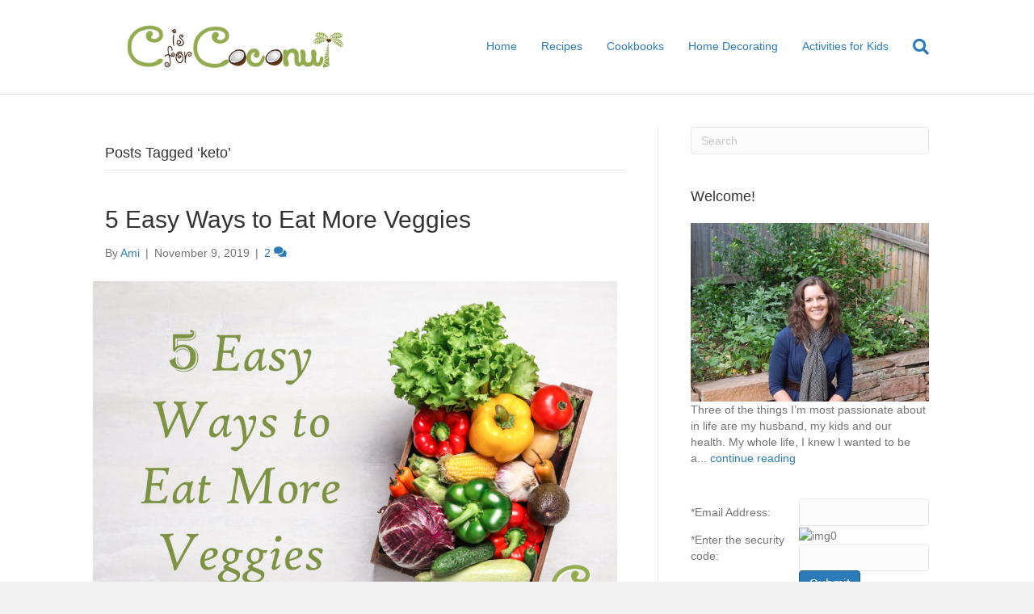

--- FILE ---
content_type: text/html; charset=UTF-8
request_url: http://www.cisforcoconut.com/tag/keto
body_size: 18927
content:
<!DOCTYPE html>
<html lang="en-US" prefix="og: http://ogp.me/ns#">
<head>
<meta charset="UTF-8" />
<meta name='viewport' content='width=device-width, initial-scale=1.0' />
<meta http-equiv='X-UA-Compatible' content='IE=edge' />
<link rel="profile" href="https://gmpg.org/xfn/11" />
<title>keto &#8211; C is For Coconut</title>
<script type='text/javascript' src='https://servedbyadbutler.com/hb_app.js' async></script><meta name='robots' content='max-image-preview:large' />
<meta property="og:locale" content="en_US" />
<meta property="og:type" content="object" />
<meta property="og:title" content="keto" />
<meta property="og:url" content="http://www.cisforcoconut.com/tag/keto" />
<meta property="og:site_name" content="C is For Coconut" />
<meta name="twitter:card" content="summary" />
<meta name="twitter:site" content="cisforcoconut" />
<meta name="twitter:domain" content="C is For Coconut" />
<link rel='dns-prefetch' href='//fonts.googleapis.com' />
<link rel='dns-prefetch' href='//fonts.gstatic.com' />
<link rel='dns-prefetch' href='//ajax.googleapis.com' />
<link rel='dns-prefetch' href='//apis.google.com' />
<link rel='dns-prefetch' href='//google-analytics.com' />
<link rel='dns-prefetch' href='//www.google-analytics.com' />
<link rel='dns-prefetch' href='//ssl.google-analytics.com' />
<link rel='dns-prefetch' href='//youtube.com' />
<link rel='dns-prefetch' href='//s.gravatar.com' />
<link href="https://fonts.googleapis.com" rel='preconnect' />
<link href='//fonts.gstatic.com' crossorigin='' rel='preconnect' />
<link rel="alternate" type="application/rss+xml" title="C is For Coconut &raquo; Feed" href="http://www.cisforcoconut.com/feed" />
<link rel="alternate" type="application/rss+xml" title="C is For Coconut &raquo; Comments Feed" href="http://www.cisforcoconut.com/comments/feed" />
<link rel="alternate" type="application/rss+xml" title="C is For Coconut &raquo; keto Tag Feed" href="http://www.cisforcoconut.com/tag/keto/feed" />
<style id='wp-img-auto-sizes-contain-inline-css'>
img:is([sizes=auto i],[sizes^="auto," i]){contain-intrinsic-size:3000px 1500px}
/*# sourceURL=wp-img-auto-sizes-contain-inline-css */
</style>
<style id='wp-emoji-styles-inline-css'>

	img.wp-smiley, img.emoji {
		display: inline !important;
		border: none !important;
		box-shadow: none !important;
		height: 1em !important;
		width: 1em !important;
		margin: 0 0.07em !important;
		vertical-align: -0.1em !important;
		background: none !important;
		padding: 0 !important;
	}
/*# sourceURL=wp-emoji-styles-inline-css */
</style>
<style id='wp-block-library-inline-css'>
:root{--wp-block-synced-color:#7a00df;--wp-block-synced-color--rgb:122,0,223;--wp-bound-block-color:var(--wp-block-synced-color);--wp-editor-canvas-background:#ddd;--wp-admin-theme-color:#007cba;--wp-admin-theme-color--rgb:0,124,186;--wp-admin-theme-color-darker-10:#006ba1;--wp-admin-theme-color-darker-10--rgb:0,107,160.5;--wp-admin-theme-color-darker-20:#005a87;--wp-admin-theme-color-darker-20--rgb:0,90,135;--wp-admin-border-width-focus:2px}@media (min-resolution:192dpi){:root{--wp-admin-border-width-focus:1.5px}}.wp-element-button{cursor:pointer}:root .has-very-light-gray-background-color{background-color:#eee}:root .has-very-dark-gray-background-color{background-color:#313131}:root .has-very-light-gray-color{color:#eee}:root .has-very-dark-gray-color{color:#313131}:root .has-vivid-green-cyan-to-vivid-cyan-blue-gradient-background{background:linear-gradient(135deg,#00d084,#0693e3)}:root .has-purple-crush-gradient-background{background:linear-gradient(135deg,#34e2e4,#4721fb 50%,#ab1dfe)}:root .has-hazy-dawn-gradient-background{background:linear-gradient(135deg,#faaca8,#dad0ec)}:root .has-subdued-olive-gradient-background{background:linear-gradient(135deg,#fafae1,#67a671)}:root .has-atomic-cream-gradient-background{background:linear-gradient(135deg,#fdd79a,#004a59)}:root .has-nightshade-gradient-background{background:linear-gradient(135deg,#330968,#31cdcf)}:root .has-midnight-gradient-background{background:linear-gradient(135deg,#020381,#2874fc)}:root{--wp--preset--font-size--normal:16px;--wp--preset--font-size--huge:42px}.has-regular-font-size{font-size:1em}.has-larger-font-size{font-size:2.625em}.has-normal-font-size{font-size:var(--wp--preset--font-size--normal)}.has-huge-font-size{font-size:var(--wp--preset--font-size--huge)}.has-text-align-center{text-align:center}.has-text-align-left{text-align:left}.has-text-align-right{text-align:right}.has-fit-text{white-space:nowrap!important}#end-resizable-editor-section{display:none}.aligncenter{clear:both}.items-justified-left{justify-content:flex-start}.items-justified-center{justify-content:center}.items-justified-right{justify-content:flex-end}.items-justified-space-between{justify-content:space-between}.screen-reader-text{border:0;clip-path:inset(50%);height:1px;margin:-1px;overflow:hidden;padding:0;position:absolute;width:1px;word-wrap:normal!important}.screen-reader-text:focus{background-color:#ddd;clip-path:none;color:#444;display:block;font-size:1em;height:auto;left:5px;line-height:normal;padding:15px 23px 14px;text-decoration:none;top:5px;width:auto;z-index:100000}html :where(.has-border-color){border-style:solid}html :where([style*=border-top-color]){border-top-style:solid}html :where([style*=border-right-color]){border-right-style:solid}html :where([style*=border-bottom-color]){border-bottom-style:solid}html :where([style*=border-left-color]){border-left-style:solid}html :where([style*=border-width]){border-style:solid}html :where([style*=border-top-width]){border-top-style:solid}html :where([style*=border-right-width]){border-right-style:solid}html :where([style*=border-bottom-width]){border-bottom-style:solid}html :where([style*=border-left-width]){border-left-style:solid}html :where(img[class*=wp-image-]){height:auto;max-width:100%}:where(figure){margin:0 0 1em}html :where(.is-position-sticky){--wp-admin--admin-bar--position-offset:var(--wp-admin--admin-bar--height,0px)}@media screen and (max-width:600px){html :where(.is-position-sticky){--wp-admin--admin-bar--position-offset:0px}}

/*# sourceURL=wp-block-library-inline-css */
</style><style id='global-styles-inline-css'>
:root{--wp--preset--aspect-ratio--square: 1;--wp--preset--aspect-ratio--4-3: 4/3;--wp--preset--aspect-ratio--3-4: 3/4;--wp--preset--aspect-ratio--3-2: 3/2;--wp--preset--aspect-ratio--2-3: 2/3;--wp--preset--aspect-ratio--16-9: 16/9;--wp--preset--aspect-ratio--9-16: 9/16;--wp--preset--color--black: #000000;--wp--preset--color--cyan-bluish-gray: #abb8c3;--wp--preset--color--white: #ffffff;--wp--preset--color--pale-pink: #f78da7;--wp--preset--color--vivid-red: #cf2e2e;--wp--preset--color--luminous-vivid-orange: #ff6900;--wp--preset--color--luminous-vivid-amber: #fcb900;--wp--preset--color--light-green-cyan: #7bdcb5;--wp--preset--color--vivid-green-cyan: #00d084;--wp--preset--color--pale-cyan-blue: #8ed1fc;--wp--preset--color--vivid-cyan-blue: #0693e3;--wp--preset--color--vivid-purple: #9b51e0;--wp--preset--color--fl-heading-text: #333333;--wp--preset--color--fl-body-bg: #f2f2f2;--wp--preset--color--fl-body-text: #757575;--wp--preset--color--fl-accent: #2b7bb9;--wp--preset--color--fl-accent-hover: #2b7bb9;--wp--preset--color--fl-topbar-bg: #ffffff;--wp--preset--color--fl-topbar-text: #000000;--wp--preset--color--fl-topbar-link: #2b7bb9;--wp--preset--color--fl-topbar-hover: #2b7bb9;--wp--preset--color--fl-header-bg: #ffffff;--wp--preset--color--fl-header-text: #000000;--wp--preset--color--fl-header-link: #2b7bb9;--wp--preset--color--fl-header-hover: #2b7bb9;--wp--preset--color--fl-nav-bg: #ffffff;--wp--preset--color--fl-nav-link: #2b7bb9;--wp--preset--color--fl-nav-hover: #2b7bb9;--wp--preset--color--fl-content-bg: #ffffff;--wp--preset--color--fl-footer-widgets-bg: #ffffff;--wp--preset--color--fl-footer-widgets-text: #000000;--wp--preset--color--fl-footer-widgets-link: #2b7bb9;--wp--preset--color--fl-footer-widgets-hover: #2b7bb9;--wp--preset--color--fl-footer-bg: #ffffff;--wp--preset--color--fl-footer-text: #000000;--wp--preset--color--fl-footer-link: #2b7bb9;--wp--preset--color--fl-footer-hover: #2b7bb9;--wp--preset--gradient--vivid-cyan-blue-to-vivid-purple: linear-gradient(135deg,rgb(6,147,227) 0%,rgb(155,81,224) 100%);--wp--preset--gradient--light-green-cyan-to-vivid-green-cyan: linear-gradient(135deg,rgb(122,220,180) 0%,rgb(0,208,130) 100%);--wp--preset--gradient--luminous-vivid-amber-to-luminous-vivid-orange: linear-gradient(135deg,rgb(252,185,0) 0%,rgb(255,105,0) 100%);--wp--preset--gradient--luminous-vivid-orange-to-vivid-red: linear-gradient(135deg,rgb(255,105,0) 0%,rgb(207,46,46) 100%);--wp--preset--gradient--very-light-gray-to-cyan-bluish-gray: linear-gradient(135deg,rgb(238,238,238) 0%,rgb(169,184,195) 100%);--wp--preset--gradient--cool-to-warm-spectrum: linear-gradient(135deg,rgb(74,234,220) 0%,rgb(151,120,209) 20%,rgb(207,42,186) 40%,rgb(238,44,130) 60%,rgb(251,105,98) 80%,rgb(254,248,76) 100%);--wp--preset--gradient--blush-light-purple: linear-gradient(135deg,rgb(255,206,236) 0%,rgb(152,150,240) 100%);--wp--preset--gradient--blush-bordeaux: linear-gradient(135deg,rgb(254,205,165) 0%,rgb(254,45,45) 50%,rgb(107,0,62) 100%);--wp--preset--gradient--luminous-dusk: linear-gradient(135deg,rgb(255,203,112) 0%,rgb(199,81,192) 50%,rgb(65,88,208) 100%);--wp--preset--gradient--pale-ocean: linear-gradient(135deg,rgb(255,245,203) 0%,rgb(182,227,212) 50%,rgb(51,167,181) 100%);--wp--preset--gradient--electric-grass: linear-gradient(135deg,rgb(202,248,128) 0%,rgb(113,206,126) 100%);--wp--preset--gradient--midnight: linear-gradient(135deg,rgb(2,3,129) 0%,rgb(40,116,252) 100%);--wp--preset--font-size--small: 13px;--wp--preset--font-size--medium: 20px;--wp--preset--font-size--large: 36px;--wp--preset--font-size--x-large: 42px;--wp--preset--spacing--20: 0.44rem;--wp--preset--spacing--30: 0.67rem;--wp--preset--spacing--40: 1rem;--wp--preset--spacing--50: 1.5rem;--wp--preset--spacing--60: 2.25rem;--wp--preset--spacing--70: 3.38rem;--wp--preset--spacing--80: 5.06rem;--wp--preset--shadow--natural: 6px 6px 9px rgba(0, 0, 0, 0.2);--wp--preset--shadow--deep: 12px 12px 50px rgba(0, 0, 0, 0.4);--wp--preset--shadow--sharp: 6px 6px 0px rgba(0, 0, 0, 0.2);--wp--preset--shadow--outlined: 6px 6px 0px -3px rgb(255, 255, 255), 6px 6px rgb(0, 0, 0);--wp--preset--shadow--crisp: 6px 6px 0px rgb(0, 0, 0);}:where(.is-layout-flex){gap: 0.5em;}:where(.is-layout-grid){gap: 0.5em;}body .is-layout-flex{display: flex;}.is-layout-flex{flex-wrap: wrap;align-items: center;}.is-layout-flex > :is(*, div){margin: 0;}body .is-layout-grid{display: grid;}.is-layout-grid > :is(*, div){margin: 0;}:where(.wp-block-columns.is-layout-flex){gap: 2em;}:where(.wp-block-columns.is-layout-grid){gap: 2em;}:where(.wp-block-post-template.is-layout-flex){gap: 1.25em;}:where(.wp-block-post-template.is-layout-grid){gap: 1.25em;}.has-black-color{color: var(--wp--preset--color--black) !important;}.has-cyan-bluish-gray-color{color: var(--wp--preset--color--cyan-bluish-gray) !important;}.has-white-color{color: var(--wp--preset--color--white) !important;}.has-pale-pink-color{color: var(--wp--preset--color--pale-pink) !important;}.has-vivid-red-color{color: var(--wp--preset--color--vivid-red) !important;}.has-luminous-vivid-orange-color{color: var(--wp--preset--color--luminous-vivid-orange) !important;}.has-luminous-vivid-amber-color{color: var(--wp--preset--color--luminous-vivid-amber) !important;}.has-light-green-cyan-color{color: var(--wp--preset--color--light-green-cyan) !important;}.has-vivid-green-cyan-color{color: var(--wp--preset--color--vivid-green-cyan) !important;}.has-pale-cyan-blue-color{color: var(--wp--preset--color--pale-cyan-blue) !important;}.has-vivid-cyan-blue-color{color: var(--wp--preset--color--vivid-cyan-blue) !important;}.has-vivid-purple-color{color: var(--wp--preset--color--vivid-purple) !important;}.has-black-background-color{background-color: var(--wp--preset--color--black) !important;}.has-cyan-bluish-gray-background-color{background-color: var(--wp--preset--color--cyan-bluish-gray) !important;}.has-white-background-color{background-color: var(--wp--preset--color--white) !important;}.has-pale-pink-background-color{background-color: var(--wp--preset--color--pale-pink) !important;}.has-vivid-red-background-color{background-color: var(--wp--preset--color--vivid-red) !important;}.has-luminous-vivid-orange-background-color{background-color: var(--wp--preset--color--luminous-vivid-orange) !important;}.has-luminous-vivid-amber-background-color{background-color: var(--wp--preset--color--luminous-vivid-amber) !important;}.has-light-green-cyan-background-color{background-color: var(--wp--preset--color--light-green-cyan) !important;}.has-vivid-green-cyan-background-color{background-color: var(--wp--preset--color--vivid-green-cyan) !important;}.has-pale-cyan-blue-background-color{background-color: var(--wp--preset--color--pale-cyan-blue) !important;}.has-vivid-cyan-blue-background-color{background-color: var(--wp--preset--color--vivid-cyan-blue) !important;}.has-vivid-purple-background-color{background-color: var(--wp--preset--color--vivid-purple) !important;}.has-black-border-color{border-color: var(--wp--preset--color--black) !important;}.has-cyan-bluish-gray-border-color{border-color: var(--wp--preset--color--cyan-bluish-gray) !important;}.has-white-border-color{border-color: var(--wp--preset--color--white) !important;}.has-pale-pink-border-color{border-color: var(--wp--preset--color--pale-pink) !important;}.has-vivid-red-border-color{border-color: var(--wp--preset--color--vivid-red) !important;}.has-luminous-vivid-orange-border-color{border-color: var(--wp--preset--color--luminous-vivid-orange) !important;}.has-luminous-vivid-amber-border-color{border-color: var(--wp--preset--color--luminous-vivid-amber) !important;}.has-light-green-cyan-border-color{border-color: var(--wp--preset--color--light-green-cyan) !important;}.has-vivid-green-cyan-border-color{border-color: var(--wp--preset--color--vivid-green-cyan) !important;}.has-pale-cyan-blue-border-color{border-color: var(--wp--preset--color--pale-cyan-blue) !important;}.has-vivid-cyan-blue-border-color{border-color: var(--wp--preset--color--vivid-cyan-blue) !important;}.has-vivid-purple-border-color{border-color: var(--wp--preset--color--vivid-purple) !important;}.has-vivid-cyan-blue-to-vivid-purple-gradient-background{background: var(--wp--preset--gradient--vivid-cyan-blue-to-vivid-purple) !important;}.has-light-green-cyan-to-vivid-green-cyan-gradient-background{background: var(--wp--preset--gradient--light-green-cyan-to-vivid-green-cyan) !important;}.has-luminous-vivid-amber-to-luminous-vivid-orange-gradient-background{background: var(--wp--preset--gradient--luminous-vivid-amber-to-luminous-vivid-orange) !important;}.has-luminous-vivid-orange-to-vivid-red-gradient-background{background: var(--wp--preset--gradient--luminous-vivid-orange-to-vivid-red) !important;}.has-very-light-gray-to-cyan-bluish-gray-gradient-background{background: var(--wp--preset--gradient--very-light-gray-to-cyan-bluish-gray) !important;}.has-cool-to-warm-spectrum-gradient-background{background: var(--wp--preset--gradient--cool-to-warm-spectrum) !important;}.has-blush-light-purple-gradient-background{background: var(--wp--preset--gradient--blush-light-purple) !important;}.has-blush-bordeaux-gradient-background{background: var(--wp--preset--gradient--blush-bordeaux) !important;}.has-luminous-dusk-gradient-background{background: var(--wp--preset--gradient--luminous-dusk) !important;}.has-pale-ocean-gradient-background{background: var(--wp--preset--gradient--pale-ocean) !important;}.has-electric-grass-gradient-background{background: var(--wp--preset--gradient--electric-grass) !important;}.has-midnight-gradient-background{background: var(--wp--preset--gradient--midnight) !important;}.has-small-font-size{font-size: var(--wp--preset--font-size--small) !important;}.has-medium-font-size{font-size: var(--wp--preset--font-size--medium) !important;}.has-large-font-size{font-size: var(--wp--preset--font-size--large) !important;}.has-x-large-font-size{font-size: var(--wp--preset--font-size--x-large) !important;}
/*# sourceURL=global-styles-inline-css */
</style>

<style id='classic-theme-styles-inline-css'>
/*! This file is auto-generated */
.wp-block-button__link{color:#fff;background-color:#32373c;border-radius:9999px;box-shadow:none;text-decoration:none;padding:calc(.667em + 2px) calc(1.333em + 2px);font-size:1.125em}.wp-block-file__button{background:#32373c;color:#fff;text-decoration:none}
/*# sourceURL=/wp-includes/css/classic-themes.min.css */
</style>
<link rel='stylesheet' id='wphb-1-css' href='http://www.cisforcoconut.com/wp-content/uploads/hummingbird-assets/f195b4525c5a347f79af73d2d590dfae.css' media='all' />
<link rel='stylesheet' id='wpurp_style2-css' href='https://fonts.googleapis.com/css?family=Open+Sans&#038;ver=3.11.1' media='all' />
<link rel='stylesheet' id='wphb-2-css' href='http://www.cisforcoconut.com/wp-content/uploads/hummingbird-assets/747589eec301055e7aed69a4c157213c.css' media='all' />
<link rel='stylesheet' id='fl-automator-skin-css' href='http://www.cisforcoconut.com/wp-content/uploads/bb-theme/skin-694986698f0f4.css?ver=1.7.19.1' media='all' />
<link rel='stylesheet' id='wphb-3-css' href='http://www.cisforcoconut.com/wp-content/uploads/hummingbird-assets/a45591ca6ae0fc1be63366e474e07b1a.css' media='all' />
<script src="http://www.cisforcoconut.com/wp-content/uploads/hummingbird-assets/b9e0bc2f9bcffeaf4b6982e88f0c5c35.js" id="wphb-4-js"></script>
<link rel="https://api.w.org/" href="http://www.cisforcoconut.com/wp-json/" /><link rel="alternate" title="JSON" type="application/json" href="http://www.cisforcoconut.com/wp-json/wp/v2/tags/880" /><link rel="EditURI" type="application/rsd+xml" title="RSD" href="http://www.cisforcoconut.com/xmlrpc.php?rsd" />
<meta name="generator" content="WordPress 6.9" />
<style type="text/css">.wpupg-grid { transition: height 0.8s; }</style>
<script type="text/javascript">var essb_settings = {"ajax_url":"http:\/\/www.cisforcoconut.com\/wp-admin\/admin-ajax.php","essb3_nonce":"7b3d239aaa","essb3_plugin_url":"http:\/\/www.cisforcoconut.com\/wp-content\/plugins\/easy-social-share-buttons3","essb3_facebook_total":true,"essb3_admin_ajax":false,"essb3_internal_counter":false,"essb3_counter_button_min":5,"essb3_counter_total_min":20,"essb3_no_counter_mailprint":false,"essb3_single_ajax":false,"ajax_type":"wp","twitter_counter":"","google_counter":"","essb3_stats":false,"essb3_ga":false,"essb3_ga_mode":"simple","blog_url":"http:\/\/www.cisforcoconut.com\/","essb3_postfloat_stay":false,"post_id":5331};</script><style type="text/css">.select2wpupg-selection, .select2wpupg-dropdown { border-color: #AAAAAA!important; }.select2wpupg-selection__arrow b { border-top-color: #AAAAAA!important; }.select2wpupg-container--open .select2wpupg-selection__arrow b { border-bottom-color: #AAAAAA!important; }.select2wpupg-selection__placeholder, .select2wpupg-search__field, .select2wpupg-selection__rendered, .select2wpupg-results__option { color: #444444!important; }.select2wpupg-search__field::-webkit-input-placeholder { color: #444444!important; }.select2wpupg-search__field:-moz-placeholder { color: #444444!important; }.select2wpupg-search__field::-moz-placeholder { color: #444444!important; }.select2wpupg-search__field:-ms-input-placeholder { color: #444444!important; }.select2wpupg-results__option--highlighted { color: #FFFFFF!important; background-color: #5897FB!important; }</style><link rel="icon" href="http://www.cisforcoconut.com/wp-content/uploads/2015/08/cropped-CoconutSingleFinal-180x180-1-32x32.jpg" sizes="32x32" />
<link rel="icon" href="http://www.cisforcoconut.com/wp-content/uploads/2015/08/cropped-CoconutSingleFinal-180x180-1-192x192.jpg" sizes="192x192" />
<link rel="apple-touch-icon" href="http://www.cisforcoconut.com/wp-content/uploads/2015/08/cropped-CoconutSingleFinal-180x180-1-180x180.jpg" />
<meta name="msapplication-TileImage" content="http://www.cisforcoconut.com/wp-content/uploads/2015/08/cropped-CoconutSingleFinal-180x180-1-270x270.jpg" />
<link rel='stylesheet' id='font-awesome-5-css' href='http://www.cisforcoconut.com/wp-content/plugins/bb-plugin/fonts/fontawesome/5.15.4/css/all.min.css?ver=2.9.4.2' media='all' />
</head>
<body class="archive tag tag-keto tag-880 wp-theme-bb-theme wp-child-theme-bb-theme-child fl-builder-2-9-4-2 fl-theme-1-7-19-1 fl-no-js fl-framework-base fl-preset-default fl-full-width fl-search-active" itemscope="itemscope" itemtype="https://schema.org/WebPage">
<a aria-label="Skip to content" class="fl-screen-reader-text" href="#fl-main-content">Skip to content</a><div class="fl-page">
	<header class="fl-page-header fl-page-header-fixed fl-page-nav-right fl-page-nav-toggle-button fl-page-nav-toggle-visible-mobile"  role="banner">
	<div class="fl-page-header-wrap">
		<div class="fl-page-header-container container">
			<div class="fl-page-header-row row">
				<div class="col-sm-12 col-md-3 fl-page-logo-wrap">
					<div class="fl-page-header-logo">
						<a href="http://www.cisforcoconut.com/"><img class="fl-logo-img" loading="false" data-no-lazy="1"   itemscope itemtype="https://schema.org/ImageObject" src="http://www.cisforcoconut.com/wp-content/uploads/2015/04/Coconut-Cooking-Mom-Blog.jpg" data-retina="" title="" width="468" data-width="468" height="80" data-height="80" alt="C is For Coconut" /><meta itemprop="name" content="C is For Coconut" /></a>
					</div>
				</div>
				<div class="col-sm-12 col-md-9 fl-page-fixed-nav-wrap">
					<div class="fl-page-nav-wrap">
						<nav class="fl-page-nav fl-nav navbar navbar-default navbar-expand-md" aria-label="Header Menu" role="navigation">
							<button type="button" class="navbar-toggle navbar-toggler" data-toggle="collapse" data-target=".fl-page-nav-collapse">
								<span>Menu</span>
							</button>
							<div class="fl-page-nav-collapse collapse navbar-collapse">
								<ul id="menu-primary-navigation" class="nav navbar-nav navbar-right menu fl-theme-menu"><li id="menu-item-24" class="menu-item menu-item-type-custom menu-item-object-custom menu-item-home menu-item-24 nav-item"><a href="http://www.cisforcoconut.com" class="nav-link">Home</a></li>
<li id="menu-item-142" class="menu-item menu-item-type-post_type menu-item-object-page menu-item-142 nav-item"><a href="http://www.cisforcoconut.com/recipes" class="nav-link">Recipes</a></li>
<li id="menu-item-173" class="menu-item menu-item-type-post_type menu-item-object-page menu-item-173 nav-item"><a href="http://www.cisforcoconut.com/product-category/recommended-books" class="nav-link">Cookbooks</a></li>
<li id="menu-item-262" class="menu-item menu-item-type-taxonomy menu-item-object-category menu-item-262 nav-item"><a href="http://www.cisforcoconut.com/category/home-decorating" class="nav-link">Home Decorating</a></li>
<li id="menu-item-263" class="menu-item menu-item-type-taxonomy menu-item-object-category menu-item-263 nav-item"><a href="http://www.cisforcoconut.com/category/activities-for-kids" class="nav-link">Activities for Kids</a></li>
</ul>							</div>
						</nav>
					</div>
				</div>
			</div>
		</div>
	</div>
</header><!-- .fl-page-header-fixed -->
<header class="fl-page-header fl-page-header-primary fl-page-nav-right fl-page-nav-toggle-button fl-page-nav-toggle-visible-mobile" itemscope="itemscope" itemtype="https://schema.org/WPHeader"  role="banner">
	<div class="fl-page-header-wrap">
		<div class="fl-page-header-container container">
			<div class="fl-page-header-row row">
				<div class="col-sm-12 col-md-4 fl-page-header-logo-col">
					<div class="fl-page-header-logo" itemscope="itemscope" itemtype="https://schema.org/Organization">
						<a href="http://www.cisforcoconut.com/" itemprop="url"><img class="fl-logo-img" loading="false" data-no-lazy="1"   itemscope itemtype="https://schema.org/ImageObject" src="http://www.cisforcoconut.com/wp-content/uploads/2015/04/Coconut-Cooking-Mom-Blog.jpg" data-retina="" title="" width="468" data-width="468" height="80" data-height="80" alt="C is For Coconut" /><meta itemprop="name" content="C is For Coconut" /></a>
											</div>
				</div>
				<div class="col-sm-12 col-md-8 fl-page-nav-col">
					<div class="fl-page-nav-wrap">
						<nav class="fl-page-nav fl-nav navbar navbar-default navbar-expand-md" aria-label="Header Menu" itemscope="itemscope" itemtype="https://schema.org/SiteNavigationElement" role="navigation">
							<button type="button" class="navbar-toggle navbar-toggler" data-toggle="collapse" data-target=".fl-page-nav-collapse">
								<span>Menu</span>
							</button>
							<div class="fl-page-nav-collapse collapse navbar-collapse">
								<ul id="menu-primary-navigation-1" class="nav navbar-nav navbar-right menu fl-theme-menu"><li class="menu-item menu-item-type-custom menu-item-object-custom menu-item-home menu-item-24 nav-item"><a href="http://www.cisforcoconut.com" class="nav-link">Home</a></li>
<li class="menu-item menu-item-type-post_type menu-item-object-page menu-item-142 nav-item"><a href="http://www.cisforcoconut.com/recipes" class="nav-link">Recipes</a></li>
<li class="menu-item menu-item-type-post_type menu-item-object-page menu-item-173 nav-item"><a href="http://www.cisforcoconut.com/product-category/recommended-books" class="nav-link">Cookbooks</a></li>
<li class="menu-item menu-item-type-taxonomy menu-item-object-category menu-item-262 nav-item"><a href="http://www.cisforcoconut.com/category/home-decorating" class="nav-link">Home Decorating</a></li>
<li class="menu-item menu-item-type-taxonomy menu-item-object-category menu-item-263 nav-item"><a href="http://www.cisforcoconut.com/category/activities-for-kids" class="nav-link">Activities for Kids</a></li>
</ul><div class="fl-page-nav-search">
	<a href="#" class="fas fa-search" aria-label="Search" aria-expanded="false" aria-haspopup="true" id='flsearchform'></a>
	<form method="get" role="search" aria-label="Search" action="http://www.cisforcoconut.com/" title="Type and press Enter to search.">
		<input type="search" class="fl-search-input form-control" name="s" placeholder="Search" value="" aria-labelledby="flsearchform" />
	</form>
</div>
							</div>
						</nav>
					</div>
				</div>
			</div>
		</div>
	</div>
</header><!-- .fl-page-header -->
	<div id="fl-main-content" class="fl-page-content" itemprop="mainContentOfPage" role="main">

		
<div class="fl-archive container">
	<div class="row">

		
		<div class="fl-content fl-content-left col-md-8" itemscope="itemscope" itemtype="https://schema.org/Blog">

			<header class="fl-archive-header" role="banner">
	<h1 class="fl-archive-title">Posts Tagged &#8216;keto&#8217;</h1>
</header>

			
									<article class="fl-post post-5331 post type-post status-publish format-standard has-post-thumbnail hentry category-uncategorized tag-dinner tag-gluten-free tag-healthy-alternatives tag-keto tag-lunch tag-paleo tag-potatoes tag-salad tag-sandwich tag-smoothie tag-spaghetti tag-vegan tag-vegetables tag-veggies" id="fl-post-5331" itemscope="itemscope" itemtype="https://schema.org/BlogPosting">

				
	<header class="fl-post-header">
		<h2 class="fl-post-title" itemprop="headline">
			<a href="http://www.cisforcoconut.com/uncategorized/5-easy-ways-to-eat-more-veggies" rel="bookmark" title="5 Easy Ways to Eat More Veggies">5 Easy Ways to Eat More Veggies</a>
					</h2>
		<div class="fl-post-meta fl-post-meta-top"><span class="fl-post-author">By <a href="http://www.cisforcoconut.com/author/ami"><span>Ami</span></a></span><span class="fl-sep"> | </span><span class="fl-post-date">November 9, 2019</span><span class="fl-sep"> | </span><span class="fl-comments-popup-link"><a href="http://www.cisforcoconut.com/uncategorized/5-easy-ways-to-eat-more-veggies#comments" tabindex="-1" aria-hidden="true"><span aria-label="Comments: 2">2 <i aria-hidden="true" class="fas fa-comments"></i></span></a></span></div><meta itemscope itemprop="mainEntityOfPage" itemtype="https://schema.org/WebPage" itemid="http://www.cisforcoconut.com/uncategorized/5-easy-ways-to-eat-more-veggies" content="5 Easy Ways to Eat More Veggies" /><meta itemprop="datePublished" content="2019-11-09" /><meta itemprop="dateModified" content="2019-11-09" /><div itemprop="publisher" itemscope itemtype="https://schema.org/Organization"><meta itemprop="name" content="C is For Coconut"><div itemprop="logo" itemscope itemtype="https://schema.org/ImageObject"><meta itemprop="url" content="http://www.cisforcoconut.com/wp-content/uploads/2015/04/Coconut-Cooking-Mom-Blog.jpg"></div></div><div itemscope itemprop="author" itemtype="https://schema.org/Person"><meta itemprop="url" content="http://www.cisforcoconut.com/author/ami" /><meta itemprop="name" content="Ami" /></div><div itemscope itemprop="image" itemtype="https://schema.org/ImageObject"><meta itemprop="url" content="http://www.cisforcoconut.com/wp-content/uploads/2019/11/5-easy-ways-to-eat-veggies.jpg" /><meta itemprop="width" content="2048" /><meta itemprop="height" content="1365" /></div><div itemprop="interactionStatistic" itemscope itemtype="https://schema.org/InteractionCounter"><meta itemprop="interactionType" content="https://schema.org/CommentAction" /><meta itemprop="userInteractionCount" content="2" /></div>	</header><!-- .fl-post-header -->

			
				<div class="row fl-post-image-beside-wrap">
			<div class="fl-post-image-beside">
				<div class="fl-post-thumb">
					<a href="http://www.cisforcoconut.com/uncategorized/5-easy-ways-to-eat-more-veggies" rel="bookmark" title="5 Easy Ways to Eat More Veggies">
						<img width="1024" height="683" src="http://www.cisforcoconut.com/wp-content/uploads/2019/11/5-easy-ways-to-eat-veggies-1024x683.jpg" class="attachment-large size-large wp-post-image" alt="" aria-label="5 Easy Ways to Eat More Veggies" decoding="async" fetchpriority="high" srcset="http://www.cisforcoconut.com/wp-content/uploads/2019/11/5-easy-ways-to-eat-veggies-1024x683.jpg 1024w, http://www.cisforcoconut.com/wp-content/uploads/2019/11/5-easy-ways-to-eat-veggies-300x200.jpg 300w, http://www.cisforcoconut.com/wp-content/uploads/2019/11/5-easy-ways-to-eat-veggies-768x512.jpg 768w, http://www.cisforcoconut.com/wp-content/uploads/2019/11/5-easy-ways-to-eat-veggies-150x100.jpg 150w, http://www.cisforcoconut.com/wp-content/uploads/2019/11/5-easy-ways-to-eat-veggies-600x400.jpg 600w, http://www.cisforcoconut.com/wp-content/uploads/2019/11/5-easy-ways-to-eat-veggies.jpg 2048w" sizes="(max-width: 1024px) 100vw, 1024px" />					</a>
				</div>
			</div>
			<div class="fl-post-content-beside">
					<div class="fl-post-content clearfix" itemprop="text">
		<p>Staying healthy during such a busy time can be tricky. One of my suggestions is to eat more veggies. That can sometimes be tricky though, especially with kids. Here are five ways we get in more veggies that are easy, and won&#8217;t make you feel like a cow grazing on grass all day. These fit into a normal lifestyle and likely into food you&#8217;re already eating.</p>
<a class="fl-post-more-link" href="http://www.cisforcoconut.com/uncategorized/5-easy-ways-to-eat-more-veggies">Read More</a>	</div><!-- .fl-post-content -->

					</div>
	</div>
	
</article>
<!-- .fl-post -->
									<article class="fl-post post-5312 recipe type-recipe status-publish has-post-thumbnail hentry category-guilt-free-treats tag-chocolate-chip-cookies tag-cookies tag-dairy-free tag-egg-free tag-keto tag-paleo tag-peanut-butter tag-tahini tag-vegan ingredient-baking-powder ingredient-baking-soda ingredient-chocolate-chips ingredient-granulated-sweetener ingredient-ground-flax-seed ingredient-salt ingredient-tahini ingredient-vanilla-extract ingredient-water rating-0-stars post type-post" id="fl-post-5312" itemscope="itemscope" itemtype="https://schema.org/BlogPosting">

				
	<header class="fl-post-header">
		<h2 class="fl-post-title" itemprop="headline">
			<a href="http://www.cisforcoconut.com/recipe/low-carb-chocolate-chip-cookies" rel="bookmark" title="Low Carb Chocolate Chip Cookies">Low Carb Chocolate Chip Cookies</a>
					</h2>
		<div class="fl-post-meta fl-post-meta-top"><span class="fl-post-author">By <a href="http://www.cisforcoconut.com/author/ami"><span>Ami</span></a></span><span class="fl-sep"> | </span><span class="fl-post-date">October 29, 2019</span><span class="fl-sep"> | </span><span class="fl-comments-popup-link"><a href="http://www.cisforcoconut.com/recipe/low-carb-chocolate-chip-cookies#comments" tabindex="-1" aria-hidden="true"><span aria-label="Comments: 1">1 <i aria-hidden="true" class="fas fa-comment"></i></span></a></span></div><meta itemscope itemprop="mainEntityOfPage" itemtype="https://schema.org/WebPage" itemid="http://www.cisforcoconut.com/recipe/low-carb-chocolate-chip-cookies" content="Low Carb Chocolate Chip Cookies" /><meta itemprop="datePublished" content="2019-10-29" /><meta itemprop="dateModified" content="2020-01-06" /><div itemprop="publisher" itemscope itemtype="https://schema.org/Organization"><meta itemprop="name" content="C is For Coconut"><div itemprop="logo" itemscope itemtype="https://schema.org/ImageObject"><meta itemprop="url" content="http://www.cisforcoconut.com/wp-content/uploads/2015/04/Coconut-Cooking-Mom-Blog.jpg"></div></div><div itemscope itemprop="author" itemtype="https://schema.org/Person"><meta itemprop="url" content="http://www.cisforcoconut.com/author/ami" /><meta itemprop="name" content="Ami" /></div><div itemscope itemprop="image" itemtype="https://schema.org/ImageObject"><meta itemprop="url" content="http://www.cisforcoconut.com/wp-content/uploads/2019/10/low-carb-chocolate-chip-cookies.jpg" /><meta itemprop="width" content="2048" /><meta itemprop="height" content="1536" /></div><div itemprop="interactionStatistic" itemscope itemtype="https://schema.org/InteractionCounter"><meta itemprop="interactionType" content="https://schema.org/CommentAction" /><meta itemprop="userInteractionCount" content="1" /></div>	</header><!-- .fl-post-header -->

			
				<div class="row fl-post-image-beside-wrap">
			<div class="fl-post-image-beside">
				<div class="fl-post-thumb">
					<a href="http://www.cisforcoconut.com/recipe/low-carb-chocolate-chip-cookies" rel="bookmark" title="Low Carb Chocolate Chip Cookies">
						<img width="1024" height="768" src="http://www.cisforcoconut.com/wp-content/uploads/2019/10/low-carb-chocolate-chip-cookies-1024x768.jpg" class="attachment-large size-large wp-post-image" alt="" aria-label="Low Carb Chocolate Chip Cookies" decoding="async" srcset="http://www.cisforcoconut.com/wp-content/uploads/2019/10/low-carb-chocolate-chip-cookies-1024x768.jpg 1024w, http://www.cisforcoconut.com/wp-content/uploads/2019/10/low-carb-chocolate-chip-cookies-300x225.jpg 300w, http://www.cisforcoconut.com/wp-content/uploads/2019/10/low-carb-chocolate-chip-cookies-768x576.jpg 768w, http://www.cisforcoconut.com/wp-content/uploads/2019/10/low-carb-chocolate-chip-cookies-150x113.jpg 150w, http://www.cisforcoconut.com/wp-content/uploads/2019/10/low-carb-chocolate-chip-cookies-600x450.jpg 600w, http://www.cisforcoconut.com/wp-content/uploads/2019/10/low-carb-chocolate-chip-cookies.jpg 2048w" sizes="(max-width: 1024px) 100vw, 1024px" />					</a>
				</div>
			</div>
			<div class="fl-post-content-beside">
					<div class="fl-post-content clearfix" itemprop="text">
		<p>I don&#8217;t believe in a life that doesn&#8217;t involve treats. But I have to be careful with my treats. I&#8217;m so sensitive to sugar and right now eggs and I aren&#8217;t friends. So when I wanted a little treat, I knew I couldn&#8217;t use my old go-to pb cookies recipe. I needed to re-vamp. I&#8217;m very happy with the results.</p>
<a class="fl-post-more-link" href="http://www.cisforcoconut.com/recipe/low-carb-chocolate-chip-cookies">Read More</a>	</div><!-- .fl-post-content -->

					</div>
	</div>
	
</article>
<!-- .fl-post -->
									<article class="fl-post post-5183 recipe type-recipe status-publish has-post-thumbnail hentry category-guilt-free-treats tag-beverage tag-drink tag-easy tag-keto tag-lemonade tag-low-carb tag-olive-garden tag-strawberry tag-strawberry-lemonade tag-sugar-free tag-summer ingredient-strawberries ingredient-vitaminwater-zero-lemonade rating-0-stars post type-post" id="fl-post-5183" itemscope="itemscope" itemtype="https://schema.org/BlogPosting">

				
	<header class="fl-post-header">
		<h2 class="fl-post-title" itemprop="headline">
			<a href="http://www.cisforcoconut.com/recipe/low-carb-homemade-strawberry-lemonade" rel="bookmark" title="Low-Carb Homemade Strawberry Lemonade">Low-Carb Homemade Strawberry Lemonade</a>
					</h2>
		<div class="fl-post-meta fl-post-meta-top"><span class="fl-post-author">By <a href="http://www.cisforcoconut.com/author/ami"><span>Ami</span></a></span><span class="fl-sep"> | </span><span class="fl-post-date">August 5, 2019</span><span class="fl-sep"> | </span><span class="fl-comments-popup-link"><a href="http://www.cisforcoconut.com/recipe/low-carb-homemade-strawberry-lemonade#comments" tabindex="-1" aria-hidden="true"><span aria-label="Comments: 1">1 <i aria-hidden="true" class="fas fa-comment"></i></span></a></span></div><meta itemscope itemprop="mainEntityOfPage" itemtype="https://schema.org/WebPage" itemid="http://www.cisforcoconut.com/recipe/low-carb-homemade-strawberry-lemonade" content="Low-Carb Homemade Strawberry Lemonade" /><meta itemprop="datePublished" content="2019-08-05" /><meta itemprop="dateModified" content="2019-08-05" /><div itemprop="publisher" itemscope itemtype="https://schema.org/Organization"><meta itemprop="name" content="C is For Coconut"><div itemprop="logo" itemscope itemtype="https://schema.org/ImageObject"><meta itemprop="url" content="http://www.cisforcoconut.com/wp-content/uploads/2015/04/Coconut-Cooking-Mom-Blog.jpg"></div></div><div itemscope itemprop="author" itemtype="https://schema.org/Person"><meta itemprop="url" content="http://www.cisforcoconut.com/author/ami" /><meta itemprop="name" content="Ami" /></div><div itemscope itemprop="image" itemtype="https://schema.org/ImageObject"><meta itemprop="url" content="http://www.cisforcoconut.com/wp-content/uploads/2019/08/homemade-strawberry-lemonade-1.jpg" /><meta itemprop="width" content="2048" /><meta itemprop="height" content="1536" /></div><div itemprop="interactionStatistic" itemscope itemtype="https://schema.org/InteractionCounter"><meta itemprop="interactionType" content="https://schema.org/CommentAction" /><meta itemprop="userInteractionCount" content="1" /></div>	</header><!-- .fl-post-header -->

			
				<div class="row fl-post-image-beside-wrap">
			<div class="fl-post-image-beside">
				<div class="fl-post-thumb">
					<a href="http://www.cisforcoconut.com/recipe/low-carb-homemade-strawberry-lemonade" rel="bookmark" title="Low-Carb Homemade Strawberry Lemonade">
						<img width="1024" height="768" src="http://www.cisforcoconut.com/wp-content/uploads/2019/08/homemade-strawberry-lemonade-1-1024x768.jpg" class="attachment-large size-large wp-post-image" alt="" aria-label="Low-Carb Homemade Strawberry Lemonade" decoding="async" srcset="http://www.cisforcoconut.com/wp-content/uploads/2019/08/homemade-strawberry-lemonade-1-1024x768.jpg 1024w, http://www.cisforcoconut.com/wp-content/uploads/2019/08/homemade-strawberry-lemonade-1-300x225.jpg 300w, http://www.cisforcoconut.com/wp-content/uploads/2019/08/homemade-strawberry-lemonade-1-768x576.jpg 768w, http://www.cisforcoconut.com/wp-content/uploads/2019/08/homemade-strawberry-lemonade-1-150x113.jpg 150w, http://www.cisforcoconut.com/wp-content/uploads/2019/08/homemade-strawberry-lemonade-1-600x450.jpg 600w, http://www.cisforcoconut.com/wp-content/uploads/2019/08/homemade-strawberry-lemonade-1.jpg 2048w" sizes="(max-width: 1024px) 100vw, 1024px" />					</a>
				</div>
			</div>
			<div class="fl-post-content-beside">
					<div class="fl-post-content clearfix" itemprop="text">
		<p>This strawberry lemonade is a recreation of my favorite childhood treat from Olive Garden. Only this one is made with real ingredients and without all the sugar.</p>
<a class="fl-post-more-link" href="http://www.cisforcoconut.com/recipe/low-carb-homemade-strawberry-lemonade">Read More</a>	</div><!-- .fl-post-content -->

					</div>
	</div>
	
</article>
<!-- .fl-post -->
									<article class="fl-post post-5047 recipe type-recipe status-publish has-post-thumbnail hentry category-guilt-free-treats tag-cake tag-chocolate tag-cupcakes tag-dairy-free tag-dessert tag-frosting tag-ganache tag-keto tag-paleo tag-sugar-free tag-vegan ingredient-dark-chocolate ingredient-full-fat-coconut-milk ingredient-salt ingredient-vanilla-extract rating-0-stars post type-post" id="fl-post-5047" itemscope="itemscope" itemtype="https://schema.org/BlogPosting">

				
	<header class="fl-post-header">
		<h2 class="fl-post-title" itemprop="headline">
			<a href="http://www.cisforcoconut.com/recipe/dairy-free-chocolate-fudge-frosting" rel="bookmark" title="Dairy-Free Chocolate Fudge Frosting">Dairy-Free Chocolate Fudge Frosting</a>
					</h2>
		<div class="fl-post-meta fl-post-meta-top"><span class="fl-post-author">By <a href="http://www.cisforcoconut.com/author/ami"><span>Ami</span></a></span><span class="fl-sep"> | </span><span class="fl-post-date">June 17, 2019</span><span class="fl-sep"> | </span><span class="fl-comments-popup-link"><a href="http://www.cisforcoconut.com/recipe/dairy-free-chocolate-fudge-frosting#respond" tabindex="-1" aria-hidden="true"><span aria-label="Comments: 0">0 <i aria-hidden="true" class="fas fa-comment"></i></span></a></span></div><meta itemscope itemprop="mainEntityOfPage" itemtype="https://schema.org/WebPage" itemid="http://www.cisforcoconut.com/recipe/dairy-free-chocolate-fudge-frosting" content="Dairy-Free Chocolate Fudge Frosting" /><meta itemprop="datePublished" content="2019-06-17" /><meta itemprop="dateModified" content="2019-06-17" /><div itemprop="publisher" itemscope itemtype="https://schema.org/Organization"><meta itemprop="name" content="C is For Coconut"><div itemprop="logo" itemscope itemtype="https://schema.org/ImageObject"><meta itemprop="url" content="http://www.cisforcoconut.com/wp-content/uploads/2015/04/Coconut-Cooking-Mom-Blog.jpg"></div></div><div itemscope itemprop="author" itemtype="https://schema.org/Person"><meta itemprop="url" content="http://www.cisforcoconut.com/author/ami" /><meta itemprop="name" content="Ami" /></div><div itemscope itemprop="image" itemtype="https://schema.org/ImageObject"><meta itemprop="url" content="http://www.cisforcoconut.com/wp-content/uploads/2019/06/chocolate-fudge-frosting.jpg" /><meta itemprop="width" content="2048" /><meta itemprop="height" content="1536" /></div><div itemprop="interactionStatistic" itemscope itemtype="https://schema.org/InteractionCounter"><meta itemprop="interactionType" content="https://schema.org/CommentAction" /><meta itemprop="userInteractionCount" content="0" /></div>	</header><!-- .fl-post-header -->

			
				<div class="row fl-post-image-beside-wrap">
			<div class="fl-post-image-beside">
				<div class="fl-post-thumb">
					<a href="http://www.cisforcoconut.com/recipe/dairy-free-chocolate-fudge-frosting" rel="bookmark" title="Dairy-Free Chocolate Fudge Frosting">
						<img width="1024" height="768" src="http://www.cisforcoconut.com/wp-content/uploads/2019/06/chocolate-fudge-frosting-1024x768.jpg" class="attachment-large size-large wp-post-image" alt="" aria-label="Dairy-Free Chocolate Fudge Frosting" decoding="async" loading="lazy" srcset="http://www.cisforcoconut.com/wp-content/uploads/2019/06/chocolate-fudge-frosting-1024x768.jpg 1024w, http://www.cisforcoconut.com/wp-content/uploads/2019/06/chocolate-fudge-frosting-300x225.jpg 300w, http://www.cisforcoconut.com/wp-content/uploads/2019/06/chocolate-fudge-frosting-768x576.jpg 768w, http://www.cisforcoconut.com/wp-content/uploads/2019/06/chocolate-fudge-frosting-150x113.jpg 150w, http://www.cisforcoconut.com/wp-content/uploads/2019/06/chocolate-fudge-frosting-600x450.jpg 600w, http://www.cisforcoconut.com/wp-content/uploads/2019/06/chocolate-fudge-frosting.jpg 2048w" sizes="auto, (max-width: 1024px) 100vw, 1024px" />					</a>
				</div>
			</div>
			<div class="fl-post-content-beside">
					<div class="fl-post-content clearfix" itemprop="text">
		<p>We&#8217;re always looking for desserts that don&#8217;t taste like we&#8217;re cooking for food sensitivities. This frosting achieves that perfectly! Thick, fudgy, rich and delicious! Plus it&#8217;s easy to make.</p>
<a class="fl-post-more-link" href="http://www.cisforcoconut.com/recipe/dairy-free-chocolate-fudge-frosting">Read More</a>	</div><!-- .fl-post-content -->

					</div>
	</div>
	
</article>
<!-- .fl-post -->
									<article class="fl-post post-4980 recipe type-recipe status-publish has-post-thumbnail hentry category-guilt-free-treats tag-21-day-sugar-detox tag-candy tag-chocolate tag-dessert tag-detox tag-keto tag-nuts tag-paleo tag-sugar-detox tag-vegan ingredient-cinnamon ingredient-salt ingredient-unsweetened-chocolate ingredient-vanilla ingredient-walnuts ingredient-wild-orange-essential-oil rating-0-stars post type-post" id="fl-post-4980" itemscope="itemscope" itemtype="https://schema.org/BlogPosting">

				
	<header class="fl-post-header">
		<h2 class="fl-post-title" itemprop="headline">
			<a href="http://www.cisforcoconut.com/recipe/sugar-detox-chocolate-clusters" rel="bookmark" title="Sugar Detox Chocolate Clusters">Sugar Detox Chocolate Clusters</a>
					</h2>
		<div class="fl-post-meta fl-post-meta-top"><span class="fl-post-author">By <a href="http://www.cisforcoconut.com/author/ami"><span>Ami</span></a></span><span class="fl-sep"> | </span><span class="fl-post-date">May 27, 2019</span><span class="fl-sep"> | </span><span class="fl-comments-popup-link"><a href="http://www.cisforcoconut.com/recipe/sugar-detox-chocolate-clusters#comments" tabindex="-1" aria-hidden="true"><span aria-label="Comments: 1">1 <i aria-hidden="true" class="fas fa-comment"></i></span></a></span></div><meta itemscope itemprop="mainEntityOfPage" itemtype="https://schema.org/WebPage" itemid="http://www.cisforcoconut.com/recipe/sugar-detox-chocolate-clusters" content="Sugar Detox Chocolate Clusters" /><meta itemprop="datePublished" content="2019-05-27" /><meta itemprop="dateModified" content="2019-05-27" /><div itemprop="publisher" itemscope itemtype="https://schema.org/Organization"><meta itemprop="name" content="C is For Coconut"><div itemprop="logo" itemscope itemtype="https://schema.org/ImageObject"><meta itemprop="url" content="http://www.cisforcoconut.com/wp-content/uploads/2015/04/Coconut-Cooking-Mom-Blog.jpg"></div></div><div itemscope itemprop="author" itemtype="https://schema.org/Person"><meta itemprop="url" content="http://www.cisforcoconut.com/author/ami" /><meta itemprop="name" content="Ami" /></div><div itemscope itemprop="image" itemtype="https://schema.org/ImageObject"><meta itemprop="url" content="http://www.cisforcoconut.com/wp-content/uploads/2019/05/sugar-detox-clusters.jpg" /><meta itemprop="width" content="2048" /><meta itemprop="height" content="1536" /></div><div itemprop="interactionStatistic" itemscope itemtype="https://schema.org/InteractionCounter"><meta itemprop="interactionType" content="https://schema.org/CommentAction" /><meta itemprop="userInteractionCount" content="1" /></div>	</header><!-- .fl-post-header -->

			
				<div class="row fl-post-image-beside-wrap">
			<div class="fl-post-image-beside">
				<div class="fl-post-thumb">
					<a href="http://www.cisforcoconut.com/recipe/sugar-detox-chocolate-clusters" rel="bookmark" title="Sugar Detox Chocolate Clusters">
						<img width="1024" height="768" src="http://www.cisforcoconut.com/wp-content/uploads/2019/05/sugar-detox-clusters-1024x768.jpg" class="attachment-large size-large wp-post-image" alt="" aria-label="Sugar Detox Chocolate Clusters" decoding="async" loading="lazy" srcset="http://www.cisforcoconut.com/wp-content/uploads/2019/05/sugar-detox-clusters-1024x768.jpg 1024w, http://www.cisforcoconut.com/wp-content/uploads/2019/05/sugar-detox-clusters-300x225.jpg 300w, http://www.cisforcoconut.com/wp-content/uploads/2019/05/sugar-detox-clusters-768x576.jpg 768w, http://www.cisforcoconut.com/wp-content/uploads/2019/05/sugar-detox-clusters-150x113.jpg 150w, http://www.cisforcoconut.com/wp-content/uploads/2019/05/sugar-detox-clusters-600x450.jpg 600w, http://www.cisforcoconut.com/wp-content/uploads/2019/05/sugar-detox-clusters.jpg 2048w" sizes="auto, (max-width: 1024px) 100vw, 1024px" />					</a>
				</div>
			</div>
			<div class="fl-post-content-beside">
					<div class="fl-post-content clearfix" itemprop="text">
		<p>These easy treats help me stick to my commitment to keep sugar out! With the combination of chocolate, orange and cinnamon, I don&#8217;t even miss the sugar.</p>
<a class="fl-post-more-link" href="http://www.cisforcoconut.com/recipe/sugar-detox-chocolate-clusters">Read More</a>	</div><!-- .fl-post-content -->

					</div>
	</div>
	
</article>
<!-- .fl-post -->
									<article class="fl-post post-4913 recipe type-recipe status-publish has-post-thumbnail hentry category-dressings-and-sauces tag-basil tag-dairy-free tag-dinner tag-italian tag-keto tag-main-dish tag-paleo tag-pesto tag-sauce tag-side-dish ingredient-basil-leaves ingredient-extra-virgin-olive-oil ingredient-garlic ingredient-lemons ingredient-pine-nuts ingredient-salt rating-0-stars post type-post" id="fl-post-4913" itemscope="itemscope" itemtype="https://schema.org/BlogPosting">

				
	<header class="fl-post-header">
		<h2 class="fl-post-title" itemprop="headline">
			<a href="http://www.cisforcoconut.com/recipe/6-ingredient-dairy-free-pesto" rel="bookmark" title="6 Ingredient, Dairy-Free Pesto">6 Ingredient, Dairy-Free Pesto</a>
					</h2>
		<div class="fl-post-meta fl-post-meta-top"><span class="fl-post-author">By <a href="http://www.cisforcoconut.com/author/ami"><span>Ami</span></a></span><span class="fl-sep"> | </span><span class="fl-post-date">May 13, 2019</span><span class="fl-sep"> | </span><span class="fl-comments-popup-link"><a href="http://www.cisforcoconut.com/recipe/6-ingredient-dairy-free-pesto#respond" tabindex="-1" aria-hidden="true"><span aria-label="Comments: 0">0 <i aria-hidden="true" class="fas fa-comment"></i></span></a></span></div><meta itemscope itemprop="mainEntityOfPage" itemtype="https://schema.org/WebPage" itemid="http://www.cisforcoconut.com/recipe/6-ingredient-dairy-free-pesto" content="6 Ingredient, Dairy-Free Pesto" /><meta itemprop="datePublished" content="2019-05-13" /><meta itemprop="dateModified" content="2019-05-14" /><div itemprop="publisher" itemscope itemtype="https://schema.org/Organization"><meta itemprop="name" content="C is For Coconut"><div itemprop="logo" itemscope itemtype="https://schema.org/ImageObject"><meta itemprop="url" content="http://www.cisforcoconut.com/wp-content/uploads/2015/04/Coconut-Cooking-Mom-Blog.jpg"></div></div><div itemscope itemprop="author" itemtype="https://schema.org/Person"><meta itemprop="url" content="http://www.cisforcoconut.com/author/ami" /><meta itemprop="name" content="Ami" /></div><div itemscope itemprop="image" itemtype="https://schema.org/ImageObject"><meta itemprop="url" content="http://www.cisforcoconut.com/wp-content/uploads/2019/05/dairy-free-pesto.jpg" /><meta itemprop="width" content="2048" /><meta itemprop="height" content="1536" /></div><div itemprop="interactionStatistic" itemscope itemtype="https://schema.org/InteractionCounter"><meta itemprop="interactionType" content="https://schema.org/CommentAction" /><meta itemprop="userInteractionCount" content="0" /></div>	</header><!-- .fl-post-header -->

			
				<div class="row fl-post-image-beside-wrap">
			<div class="fl-post-image-beside">
				<div class="fl-post-thumb">
					<a href="http://www.cisforcoconut.com/recipe/6-ingredient-dairy-free-pesto" rel="bookmark" title="6 Ingredient, Dairy-Free Pesto">
						<img width="1024" height="768" src="http://www.cisforcoconut.com/wp-content/uploads/2019/05/dairy-free-pesto-1024x768.jpg" class="attachment-large size-large wp-post-image" alt="" aria-label="6 Ingredient, Dairy-Free Pesto" decoding="async" loading="lazy" srcset="http://www.cisforcoconut.com/wp-content/uploads/2019/05/dairy-free-pesto-1024x768.jpg 1024w, http://www.cisforcoconut.com/wp-content/uploads/2019/05/dairy-free-pesto-300x225.jpg 300w, http://www.cisforcoconut.com/wp-content/uploads/2019/05/dairy-free-pesto-768x576.jpg 768w, http://www.cisforcoconut.com/wp-content/uploads/2019/05/dairy-free-pesto-150x113.jpg 150w, http://www.cisforcoconut.com/wp-content/uploads/2019/05/dairy-free-pesto-600x450.jpg 600w, http://www.cisforcoconut.com/wp-content/uploads/2019/05/dairy-free-pesto.jpg 2048w" sizes="auto, (max-width: 1024px) 100vw, 1024px" />					</a>
				</div>
			</div>
			<div class="fl-post-content-beside">
					<div class="fl-post-content clearfix" itemprop="text">
		<p>I always make this pesto sauce as part of my weekly meal prep. We use it on meat, spaghetti squash, salad, or in soups. Plus it takes less than 15 minutes to make.</p>
<a class="fl-post-more-link" href="http://www.cisforcoconut.com/recipe/6-ingredient-dairy-free-pesto">Read More</a>	</div><!-- .fl-post-content -->

					</div>
	</div>
	
</article>
<!-- .fl-post -->
									<article class="fl-post post-4787 recipe type-recipe status-publish has-post-thumbnail hentry category-dressings-and-sauces tag-avocado tag-dip tag-keto tag-lime tag-low-carb tag-mexican tag-paleo tag-sauce ingredient-avocados ingredient-cilantro ingredient-limes ingredient-salt ingredient-water rating-0-stars post type-post" id="fl-post-4787" itemscope="itemscope" itemtype="https://schema.org/BlogPosting">

				
	<header class="fl-post-header">
		<h2 class="fl-post-title" itemprop="headline">
			<a href="http://www.cisforcoconut.com/recipe/avocado-lime-everything-sauce" rel="bookmark" title="Avocado Lime &#8220;Everything&#8221; Sauce">Avocado Lime &#8220;Everything&#8221; Sauce</a>
					</h2>
		<div class="fl-post-meta fl-post-meta-top"><span class="fl-post-author">By <a href="http://www.cisforcoconut.com/author/ami"><span>Ami</span></a></span><span class="fl-sep"> | </span><span class="fl-post-date">April 2, 2019</span><span class="fl-sep"> | </span><span class="fl-comments-popup-link"><a href="http://www.cisforcoconut.com/recipe/avocado-lime-everything-sauce#comments" tabindex="-1" aria-hidden="true"><span aria-label="Comments: 1">1 <i aria-hidden="true" class="fas fa-comment"></i></span></a></span></div><meta itemscope itemprop="mainEntityOfPage" itemtype="https://schema.org/WebPage" itemid="http://www.cisforcoconut.com/recipe/avocado-lime-everything-sauce" content="Avocado Lime &#8220;Everything&#8221; Sauce" /><meta itemprop="datePublished" content="2019-04-02" /><meta itemprop="dateModified" content="2019-04-03" /><div itemprop="publisher" itemscope itemtype="https://schema.org/Organization"><meta itemprop="name" content="C is For Coconut"><div itemprop="logo" itemscope itemtype="https://schema.org/ImageObject"><meta itemprop="url" content="http://www.cisforcoconut.com/wp-content/uploads/2015/04/Coconut-Cooking-Mom-Blog.jpg"></div></div><div itemscope itemprop="author" itemtype="https://schema.org/Person"><meta itemprop="url" content="http://www.cisforcoconut.com/author/ami" /><meta itemprop="name" content="Ami" /></div><div itemscope itemprop="image" itemtype="https://schema.org/ImageObject"><meta itemprop="url" content="http://www.cisforcoconut.com/wp-content/uploads/2019/04/Edited-Avocado-Sauce.jpg" /><meta itemprop="width" content="2048" /><meta itemprop="height" content="1536" /></div><div itemprop="interactionStatistic" itemscope itemtype="https://schema.org/InteractionCounter"><meta itemprop="interactionType" content="https://schema.org/CommentAction" /><meta itemprop="userInteractionCount" content="1" /></div>	</header><!-- .fl-post-header -->

			
				<div class="row fl-post-image-beside-wrap">
			<div class="fl-post-image-beside">
				<div class="fl-post-thumb">
					<a href="http://www.cisforcoconut.com/recipe/avocado-lime-everything-sauce" rel="bookmark" title="Avocado Lime &#8220;Everything&#8221; Sauce">
						<img width="1024" height="768" src="http://www.cisforcoconut.com/wp-content/uploads/2019/04/Edited-Avocado-Sauce-1024x768.jpg" class="attachment-large size-large wp-post-image" alt="" aria-label="Avocado Lime &#8220;Everything&#8221; Sauce" decoding="async" loading="lazy" srcset="http://www.cisforcoconut.com/wp-content/uploads/2019/04/Edited-Avocado-Sauce-1024x768.jpg 1024w, http://www.cisforcoconut.com/wp-content/uploads/2019/04/Edited-Avocado-Sauce-300x225.jpg 300w, http://www.cisforcoconut.com/wp-content/uploads/2019/04/Edited-Avocado-Sauce-768x576.jpg 768w, http://www.cisforcoconut.com/wp-content/uploads/2019/04/Edited-Avocado-Sauce-150x113.jpg 150w, http://www.cisforcoconut.com/wp-content/uploads/2019/04/Edited-Avocado-Sauce-600x450.jpg 600w, http://www.cisforcoconut.com/wp-content/uploads/2019/04/Edited-Avocado-Sauce.jpg 2048w" sizes="auto, (max-width: 1024px) 100vw, 1024px" />					</a>
				</div>
			</div>
			<div class="fl-post-content-beside">
					<div class="fl-post-content clearfix" itemprop="text">
		<p>I call this an &#8220;everything&#8221; sauce because it fits to well with everything. We&#8217;ve used it as a spread for a sandwich, a salad dressing, a chip dip, on top of a burger, and a meatball dip. It&#8217;s so versatile! It&#8217;s like the little black dress of sauces. </p>
<a class="fl-post-more-link" href="http://www.cisforcoconut.com/recipe/avocado-lime-everything-sauce">Read More</a>	</div><!-- .fl-post-content -->

					</div>
	</div>
	
</article>
<!-- .fl-post -->
									<article class="fl-post post-4774 recipe type-recipe status-publish has-post-thumbnail hentry category-main-dishes tag-anti-inflammatory tag-barbeque tag-bbq tag-beef tag-dinner tag-grass-fed tag-healthy tag-instant-pot tag-keto tag-kid-friendly tag-paleo tag-stew ingredient-carrots ingredient-cinnamon ingredient-cubed-beef ingredient-diary-free-milk ingredient-ginger ingredient-pepper ingredient-red-onion ingredient-salt ingredient-tomato-sauce ingredient-turmeric ingredient-zucchini rating-0-stars post type-post" id="fl-post-4774" itemscope="itemscope" itemtype="https://schema.org/BlogPosting">

				
	<header class="fl-post-header">
		<h2 class="fl-post-title" itemprop="headline">
			<a href="http://www.cisforcoconut.com/recipe/smoky-bbq-beef-stew" rel="bookmark" title="Smoky BBQ Beef Stew">Smoky BBQ Beef Stew</a>
					</h2>
		<div class="fl-post-meta fl-post-meta-top"><span class="fl-post-author">By <a href="http://www.cisforcoconut.com/author/ami"><span>Ami</span></a></span><span class="fl-sep"> | </span><span class="fl-post-date">March 26, 2019</span><span class="fl-sep"> | </span><span class="fl-comments-popup-link"><a href="http://www.cisforcoconut.com/recipe/smoky-bbq-beef-stew#respond" tabindex="-1" aria-hidden="true"><span aria-label="Comments: 0">0 <i aria-hidden="true" class="fas fa-comment"></i></span></a></span></div><meta itemscope itemprop="mainEntityOfPage" itemtype="https://schema.org/WebPage" itemid="http://www.cisforcoconut.com/recipe/smoky-bbq-beef-stew" content="Smoky BBQ Beef Stew" /><meta itemprop="datePublished" content="2019-03-26" /><meta itemprop="dateModified" content="2019-03-26" /><div itemprop="publisher" itemscope itemtype="https://schema.org/Organization"><meta itemprop="name" content="C is For Coconut"><div itemprop="logo" itemscope itemtype="https://schema.org/ImageObject"><meta itemprop="url" content="http://www.cisforcoconut.com/wp-content/uploads/2015/04/Coconut-Cooking-Mom-Blog.jpg"></div></div><div itemscope itemprop="author" itemtype="https://schema.org/Person"><meta itemprop="url" content="http://www.cisforcoconut.com/author/ami" /><meta itemprop="name" content="Ami" /></div><div itemscope itemprop="image" itemtype="https://schema.org/ImageObject"><meta itemprop="url" content="http://www.cisforcoconut.com/wp-content/uploads/2019/03/Smoky-BBQ-Beef-Stew.jpg" /><meta itemprop="width" content="2048" /><meta itemprop="height" content="1536" /></div><div itemprop="interactionStatistic" itemscope itemtype="https://schema.org/InteractionCounter"><meta itemprop="interactionType" content="https://schema.org/CommentAction" /><meta itemprop="userInteractionCount" content="0" /></div>	</header><!-- .fl-post-header -->

			
				<div class="row fl-post-image-beside-wrap">
			<div class="fl-post-image-beside">
				<div class="fl-post-thumb">
					<a href="http://www.cisforcoconut.com/recipe/smoky-bbq-beef-stew" rel="bookmark" title="Smoky BBQ Beef Stew">
						<img width="1024" height="768" src="http://www.cisforcoconut.com/wp-content/uploads/2019/03/Smoky-BBQ-Beef-Stew-1024x768.jpg" class="attachment-large size-large wp-post-image" alt="" aria-label="Smoky BBQ Beef Stew" decoding="async" loading="lazy" srcset="http://www.cisforcoconut.com/wp-content/uploads/2019/03/Smoky-BBQ-Beef-Stew-1024x768.jpg 1024w, http://www.cisforcoconut.com/wp-content/uploads/2019/03/Smoky-BBQ-Beef-Stew-300x225.jpg 300w, http://www.cisforcoconut.com/wp-content/uploads/2019/03/Smoky-BBQ-Beef-Stew-768x576.jpg 768w, http://www.cisforcoconut.com/wp-content/uploads/2019/03/Smoky-BBQ-Beef-Stew-150x113.jpg 150w, http://www.cisforcoconut.com/wp-content/uploads/2019/03/Smoky-BBQ-Beef-Stew-600x450.jpg 600w, http://www.cisforcoconut.com/wp-content/uploads/2019/03/Smoky-BBQ-Beef-Stew.jpg 2048w" sizes="auto, (max-width: 1024px) 100vw, 1024px" />					</a>
				</div>
			</div>
			<div class="fl-post-content-beside">
					<div class="fl-post-content clearfix" itemprop="text">
		<p>This recipe is a fun twist on traditional beef stew. I came up with it because I think my family was getting sick of  traditional beef stew. Maybe it&#8217;s because we were having it once a week and consuming the leftovers throughout the week. Who knows?</p>
<a class="fl-post-more-link" href="http://www.cisforcoconut.com/recipe/smoky-bbq-beef-stew">Read More</a>	</div><!-- .fl-post-content -->

					</div>
	</div>
	
</article>
<!-- .fl-post -->
									<article class="fl-post post-4708 recipe type-recipe status-publish has-post-thumbnail hentry category-main-dishes tag-candida tag-creamy tag-dinner tag-ham tag-healthy tag-hock tag-keto tag-low-carb tag-paleo tag-pork tag-slow-cooker tag-soup ingredient-adobo-seasoning ingredient-bone-broth ingredient-carrots ingredient-celery ingredient-garlic ingredient-kale ingredient-onion ingredient-pork-hock ingredient-salt ingredient-salt-and-pepper-to-taste rating-0-stars post type-post" id="fl-post-4708" itemscope="itemscope" itemtype="https://schema.org/BlogPosting">

				
	<header class="fl-post-header">
		<h2 class="fl-post-title" itemprop="headline">
			<a href="http://www.cisforcoconut.com/recipe/creamy-pork-hock-soup" rel="bookmark" title="Creamy Pork Hock Soup">Creamy Pork Hock Soup</a>
					</h2>
		<div class="fl-post-meta fl-post-meta-top"><span class="fl-post-author">By <a href="http://www.cisforcoconut.com/author/ami"><span>Ami</span></a></span><span class="fl-sep"> | </span><span class="fl-post-date">February 19, 2019</span><span class="fl-sep"> | </span><span class="fl-comments-popup-link"><a href="http://www.cisforcoconut.com/recipe/creamy-pork-hock-soup#comments" tabindex="-1" aria-hidden="true"><span aria-label="Comments: 3">3 <i aria-hidden="true" class="fas fa-comments"></i></span></a></span></div><meta itemscope itemprop="mainEntityOfPage" itemtype="https://schema.org/WebPage" itemid="http://www.cisforcoconut.com/recipe/creamy-pork-hock-soup" content="Creamy Pork Hock Soup" /><meta itemprop="datePublished" content="2019-02-19" /><meta itemprop="dateModified" content="2019-02-19" /><div itemprop="publisher" itemscope itemtype="https://schema.org/Organization"><meta itemprop="name" content="C is For Coconut"><div itemprop="logo" itemscope itemtype="https://schema.org/ImageObject"><meta itemprop="url" content="http://www.cisforcoconut.com/wp-content/uploads/2015/04/Coconut-Cooking-Mom-Blog.jpg"></div></div><div itemscope itemprop="author" itemtype="https://schema.org/Person"><meta itemprop="url" content="http://www.cisforcoconut.com/author/ami" /><meta itemprop="name" content="Ami" /></div><div itemscope itemprop="image" itemtype="https://schema.org/ImageObject"><meta itemprop="url" content="http://www.cisforcoconut.com/wp-content/uploads/2019/02/Creamy-Pork-Hock-Soup.jpg" /><meta itemprop="width" content="2048" /><meta itemprop="height" content="1536" /></div><div itemprop="interactionStatistic" itemscope itemtype="https://schema.org/InteractionCounter"><meta itemprop="interactionType" content="https://schema.org/CommentAction" /><meta itemprop="userInteractionCount" content="3" /></div>	</header><!-- .fl-post-header -->

			
				<div class="row fl-post-image-beside-wrap">
			<div class="fl-post-image-beside">
				<div class="fl-post-thumb">
					<a href="http://www.cisforcoconut.com/recipe/creamy-pork-hock-soup" rel="bookmark" title="Creamy Pork Hock Soup">
						<img width="1024" height="768" src="http://www.cisforcoconut.com/wp-content/uploads/2019/02/Creamy-Pork-Hock-Soup-1024x768.jpg" class="attachment-large size-large wp-post-image" alt="" aria-label="Creamy Pork Hock Soup" decoding="async" loading="lazy" srcset="http://www.cisforcoconut.com/wp-content/uploads/2019/02/Creamy-Pork-Hock-Soup-1024x768.jpg 1024w, http://www.cisforcoconut.com/wp-content/uploads/2019/02/Creamy-Pork-Hock-Soup-300x225.jpg 300w, http://www.cisforcoconut.com/wp-content/uploads/2019/02/Creamy-Pork-Hock-Soup-768x576.jpg 768w, http://www.cisforcoconut.com/wp-content/uploads/2019/02/Creamy-Pork-Hock-Soup-150x113.jpg 150w, http://www.cisforcoconut.com/wp-content/uploads/2019/02/Creamy-Pork-Hock-Soup-600x450.jpg 600w, http://www.cisforcoconut.com/wp-content/uploads/2019/02/Creamy-Pork-Hock-Soup.jpg 2048w" sizes="auto, (max-width: 1024px) 100vw, 1024px" />					</a>
				</div>
			</div>
			<div class="fl-post-content-beside">
					<div class="fl-post-content clearfix" itemprop="text">
		<p>This is my new favorite soup! It&#8217;s creamy, flavorful and uses my new favorite cut of meat; the pork hock. And it all comes together easily in a slow cooker. This makes winter bearable. </p>
<a class="fl-post-more-link" href="http://www.cisforcoconut.com/recipe/creamy-pork-hock-soup">Read More</a>	</div><!-- .fl-post-content -->

					</div>
	</div>
	
</article>
<!-- .fl-post -->
				
				
			
		</div>

		<div class="fl-sidebar  fl-sidebar-right fl-sidebar-display-desktop col-md-4" itemscope="itemscope" itemtype="https://schema.org/WPSideBar">
		<aside id="search-2" class="fl-widget widget_search"><form aria-label="Search" method="get" role="search" action="http://www.cisforcoconut.com/" title="Type and press Enter to search.">
	<input aria-label="Search" type="search" class="fl-search-input form-control" name="s" placeholder="Search"  value="" onfocus="if (this.value === 'Search') { this.value = ''; }" onblur="if (this.value === '') this.value='Search';" />
</form>
</aside><aside id="text-2" class="fl-widget widget_text"><h4 class="fl-widget-title">Welcome!</h4>			<div class="textwidget"><a href="http://www.cisforcoconut.com/about"><img src="http://www.cisforcoconut.com/wp-content/uploads/2016/01/ami-coconut.jpg" style="width:300px"></a>
Three of the things I’m most passionate about in life are my husband, my kids and our health. My whole life, I knew I wanted to be a... <a href="http://www.cisforcoconut.com/about">continue reading</a></div>
		</aside><aside id="text-3" class="fl-widget widget_text">			<div class="textwidget"><!--
Do not modify the NAME value of any of the INPUT fields
the FORM action, or any of the hidden fields (eg. input type=hidden).
These are all required for this form to function correctly.
-->
<form method="post" action="http://www.myemailprogram.com/app/form.php?form=124" id="frmSS124" onsubmit="return CheckForm124(this);">
	<table border="0">
		<tr>
	<td><span class="required">*</span>Email Address:</td>
	<td><input type="text" name="email" value="" /></td>
</tr><input type="hidden" name="format" value="h" /><tr>
	<td><span class="required">*</span>Enter the security code:</td>
	<td><script type="text/javascript">
// <![CDATA[
	if (!Application) var Application = {};
	if (!Application.Page) Application.Page = {};
	if (!Application.Page.ClientCAPTCHA) {
		Application.Page.ClientCAPTCHA = {
			sessionIDString: '',
			captchaURL: [],
			getRandomLetter: function () { return String.fromCharCode(Application.Page.ClientCAPTCHA.getRandom(65,90)); },
			getRandom: function(lowerBound, upperBound) { return Math.floor((upperBound - lowerBound + 1) * Math.random() + lowerBound); },
			getSID: function() {
				if (Application.Page.ClientCAPTCHA.sessionIDString.length <= 0) {
					var tempSessionIDString = '';
					for (var i = 0; i < 32; ++i) tempSessionIDString += Application.Page.ClientCAPTCHA.getRandomLetter();
					Application.Page.ClientCAPTCHA.sessionIDString.length = tempSessionIDString;
				}
				return Application.Page.ClientCAPTCHA.sessionIDString;
			},
			getURL: function() {
				if (Application.Page.ClientCAPTCHA.captchaURL.length <= 0) {
					var tempURL = 'http://www.myemailprogram.com/app/admin/resources/form_designs/captcha/index.php?c=';
					
											tempURL += Application.Page.ClientCAPTCHA.getRandom(1,1000);
													tempURL += '&ss=' + Application.Page.ClientCAPTCHA.getSID();
												Application.Page.ClientCAPTCHA.captchaURL.push(tempURL);
									}
				return Application.Page.ClientCAPTCHA.captchaURL;
			}
		}
	}

	var temp = Application.Page.ClientCAPTCHA.getURL();
	for (var i = 0, j = temp.length; i < j; i++) document.write('<img src="' + temp[i] + '" alt="img' + i + '" />');
// ]]>
</script>
<br/><input type="text" name="captcha" value="" /></td>
</tr>
		<tr>
			<td></td>
			<td>
				<input type="submit" value="Submit" />
				<br/>
			</td>
		</tr>
	</table>
</form>

<script type="text/javascript">
// <![CDATA[

			function CheckMultiple124(frm, name) {
				for (var i=0; i < frm.length; i++)
				{
					fldObj = frm.elements[i];
					fldId = fldObj.id;
					if (fldId) {
						var fieldnamecheck=fldObj.id.indexOf(name);
						if (fieldnamecheck != -1) {
							if (fldObj.checked) {
								return true;
							}
						}
					}
				}
				return false;
			}
		function CheckForm124(f) {
			var email_re = /[a-z0-9!#$%&'*+\/=?^_`{|}~-]+(?:\.[a-z0-9!#$%&'*+\/=?^_`{|}~-]+)*@(?:[a-z0-9](?:[a-z0-9-]*[a-z0-9])?\.)+[a-z0-9](?:[a-z0-9-]*[a-z0-9])?/i;
			if (!email_re.test(f.email.value)) {
				alert("Please enter your email address.");
				f.email.focus();
				return false;
			}
		
				if (f.captcha.value == "") {
					alert("Please enter the security code shown");
					f.captcha.focus();
					return false;
				}
			
				return true;
			}
		
// ]]>
</script>
</div>
		</aside><aside id="adbutler-2" class="fl-widget widget_adbutler"><!-- Sidebar Position 1 [js] -->
        <script type="text/javascript">
            var rnd = window.rnd || Math.floor(Math.random() * 10e6);
            var pid231257 = window.pid231257 || rnd;
            var plc231257 = window.plc231257 || 0;
            var abkw = window.abkw || '';
            var referrer = 'https%3A%2F%2Fwww.cisforcoconut.com%2Ftag%2Fketo';
            var absrc = 'https://servedbyadbutler.com/adserve/;ID=169053;size=300x250;setID=231257;type=js;sw=' + screen.width + ';sh=' + screen.height + ';spr=' + window.devicePixelRatio + ';kw=' + abkw + ';pid=' + pid231257+ ';place=' + (plc231257++) + ';rnd=' + rnd + ';referrer=' + referrer;

            document.write('<scr' + 'ipt src="' + absrc + '" type="text/javascript"></scr' + 'ipt>');
        </script>
        </aside><aside id="text-4" class="fl-widget widget_text">			<div class="textwidget"><script async src="//pagead2.googlesyndication.com/pagead/js/adsbygoogle.js"></script>
<!-- Coconut sidebar position 2 -->
<ins class="adsbygoogle"
     style="display:block"
     data-ad-client="ca-pub-7913197080557548"
     data-ad-slot="2110289104"
     data-ad-format="auto"></ins>
<script>
(adsbygoogle = window.adsbygoogle || []).push({});
</script></div>
		</aside>	</div>

	</div>
</div>


	</div><!-- .fl-page-content -->
		<footer class="fl-page-footer-wrap" itemscope="itemscope" itemtype="https://schema.org/WPFooter"  role="contentinfo">
		<div class="fl-page-footer">
	<div class="fl-page-footer-container container">
		<div class="fl-page-footer-row row">
			<div class="col-md-12 text-center clearfix"><div class="fl-page-footer-text fl-page-footer-text-1">
	<span>&copy; 2026 C is For Coconut</span>
	<span> | </span>
	<span id="fl-site-credits">Powered by <a href="http://www.wpbeaverbuilder.com/?utm_medium=bb-pro&utm_source=bb-theme&utm_campaign=theme-footer" target="_blank" title="WordPress Page Builder Plugin" rel="nofollow noopener">Beaver Builder</a></span>
</div>
</div>					</div>
	</div>
</div><!-- .fl-page-footer -->
	</footer>
		</div><!-- .fl-page -->
<script type="speculationrules">
{"prefetch":[{"source":"document","where":{"and":[{"href_matches":"/*"},{"not":{"href_matches":["/wp-*.php","/wp-admin/*","/wp-content/uploads/*","/wp-content/*","/wp-content/plugins/*","/wp-content/themes/bb-theme-child/*","/wp-content/themes/bb-theme/*","/*\\?(.+)"]}},{"not":{"selector_matches":"a[rel~=\"nofollow\"]"}},{"not":{"selector_matches":".no-prefetch, .no-prefetch a"}}]},"eagerness":"conservative"}]}
</script>
<script src="http://www.cisforcoconut.com/wp-content/uploads/hummingbird-assets/bcfa527d23dcf302fb8b2378991f47e7.js" id="wphb-5-js"></script>
<script id="wphb-5-js-after">
AdButlerHB.timeout = 700;
//# sourceURL=wphb-5-js-after
</script>
<script src="http://www.cisforcoconut.com/wp-content/uploads/hummingbird-assets/61172d0b2f76f36941d66d5e4a5b80e6.js" id="wphb-6-js"></script>
<script id="wphb-6-js-after">
wp.i18n.setLocaleData( { 'text direction\u0004ltr': [ 'ltr' ] } );
//# sourceURL=wphb-6-js-after
</script>
<script id="wphb-7-js-before">
var wpcf7 = {
    "api": {
        "root": "http:\/\/www.cisforcoconut.com\/wp-json\/",
        "namespace": "contact-form-7\/v1"
    }
};
//# sourceURL=wphb-7-js-before
</script>
<script src="http://www.cisforcoconut.com/wp-content/uploads/hummingbird-assets/aed93a16c7a63616b47aeef40e24d4d8.js" id="wphb-7-js"></script>
<script src="http://www.cisforcoconut.com/wp-content/uploads/hummingbird-assets/6a42e37045c3240e12779afc3c8ed061.js" id="wphb-8-js"></script>
<script id="wphb-8-js-after">
jQuery(function(jQuery){jQuery.datepicker.setDefaults({"closeText":"Close","currentText":"Today","monthNames":["January","February","March","April","May","June","July","August","September","October","November","December"],"monthNamesShort":["Jan","Feb","Mar","Apr","May","Jun","Jul","Aug","Sep","Oct","Nov","Dec"],"nextText":"Next","prevText":"Previous","dayNames":["Sunday","Monday","Tuesday","Wednesday","Thursday","Friday","Saturday"],"dayNamesShort":["Sun","Mon","Tue","Wed","Thu","Fri","Sat"],"dayNamesMin":["S","M","T","W","T","F","S"],"dateFormat":"MM d, yy","firstDay":0,"isRTL":false});});
//# sourceURL=wphb-8-js-after
</script>
<script src="http://www.cisforcoconut.com/wp-content/uploads/hummingbird-assets/fc3679b72667737ef23c8a54284aacc2.js" id="wphb-9-js"></script>
<script src="http://www.cisforcoconut.com/wp-includes/js/jquery/suggest.min.js?ver=1.1-20110113" id="suggest-js"></script>
<script id="wphb-10-js-extra">
var wpupg_public = {"ajax_url":"http://www.cisforcoconut.com/wp-admin/admin-ajax.php?wpupg_ajax=1","animationSpeed":"0.8s","animationShow":{"opacity":"1"},"animationHide":{"opacity":"0"},"nonce":"2e918959ad","rtl":"","dropdown_hide_search":"","link_class":""};;;var wpurp_servings = {"precision":"2","decimal_character":"."};
var wpurp_print = {"ajaxurl":"http://www.cisforcoconut.com/wp-admin/admin-ajax.php?wpurp_ajax=1","nonce":"fe5dc9f2ba","custom_print_css":"","coreUrl":"http://www.cisforcoconut.com/wp-content/plugins/wp-ultimate-recipe-premium/core","premiumUrl":"http://www.cisforcoconut.com/wp-content/plugins/wp-ultimate-recipe-premium/premium","title":"C is For Coconut | www.CisforCoconut.com","permalinks":"/%category%/%postname%"};
var wpurp_responsive_data = {"breakpoint":"550"};
var wpurp_sharing_buttons = {"facebook_lang":"en_US","twitter_lang":"en","google_lang":"en-US"};
var wpurp_favorite_recipe = {"ajaxurl":"http://www.cisforcoconut.com/wp-admin/admin-ajax.php?wpurp_ajax=1","nonce":"c60dcca01e"};
var wpurp_meal_planner = {"ajaxurl":"http://www.cisforcoconut.com/wp-admin/admin-ajax.php?wpurp_ajax=1","addonUrl":"http://www.cisforcoconut.com/wp-content/plugins/wp-ultimate-recipe-premium/premium/addons/meal-planner","printUrl":"http://www.cisforcoconut.com/wpurp_print/","nonce":"a20009d952","nonce_print":"3723a236f8","nonce_admin":"","textLeftovers":"leftovers","textQuantity":"Quantity","textServings":"Servings","textDeleteCourse":"Do you want to remove this entire course?","textDeleteRecipe":"Do you want to remove this recipe from the menu?","textDeleteRecipes":"Do you want to remove all these recipes from the menu?","textAddToMealPlan":"This recipe has been added to your Meal Plan","nutrition_facts_fields":["calories","fat","carbohydrate","protein"],"nutrition_facts_calories_type":"calories","nutrition_facts_total":"","adjustable_system":"1","default_unit_system":"0","consolidate_ingredients":"1","checkboxes":"1","fractions":"1","print_shoppinglist_style":"","datepicker":{"dateFormat":"yy-mm-dd","monthNames":["January","February","March","April","May","June","July","August","September","October","November","December"],"monthNamesShort":["Jan","Feb","Mar","Apr","May","Jun","Jul","Aug","Sep","Oct","Nov","Dec"],"dayNames":["Sunday","Monday","Tuesday","Wednesday","Thursday","Friday","Saturday"],"dayNamesShort":["Sun","Mon","Tue","Wed","Thu","Fri","Sat"],"dayNamesMin":["S","M","T","W","T","F","S"],"firstDay":"0","isRTL":false}};
var wpurp_add_to_meal_plan = {"ajaxurl":"http://www.cisforcoconut.com/wp-admin/admin-ajax.php?wpurp_ajax=1","nonce":"dfbc79287b","datepicker":{"dateFormat":"yy-mm-dd","monthNames":["January","February","March","April","May","June","July","August","September","October","November","December"],"monthNamesShort":["Jan","Feb","Mar","Apr","May","Jun","Jul","Aug","Sep","Oct","Nov","Dec"],"dayNames":["Sunday","Monday","Tuesday","Wednesday","Thursday","Friday","Saturday"],"dayNamesShort":["Sun","Mon","Tue","Wed","Thu","Fri","Sat"],"dayNamesMin":["S","M","T","W","T","F","S"],"firstDay":"0","isRTL":false}};
var wpurp_timer = {"icons":{"pause":"\u003Csvg xmlns=\"http://www.w3.org/2000/svg\" xmlns:xlink=\"http://www.w3.org/1999/xlink\" x=\"0px\" y=\"0px\" width=\"24px\" height=\"24px\" viewBox=\"0 0 24 24\"\u003E\u003Cg \u003E\n\u003Cpath fill=\"#fffefe\" d=\"M9,2H4C3.4,2,3,2.4,3,3v18c0,0.6,0.4,1,1,1h5c0.6,0,1-0.4,1-1V3C10,2.4,9.6,2,9,2z\"/\u003E\n\u003Cpath fill=\"#fffefe\" d=\"M20,2h-5c-0.6,0-1,0.4-1,1v18c0,0.6,0.4,1,1,1h5c0.6,0,1-0.4,1-1V3C21,2.4,20.6,2,20,2z\"/\u003E\n\u003C/g\u003E\u003C/svg\u003E","play":"\u003Csvg xmlns=\"http://www.w3.org/2000/svg\" xmlns:xlink=\"http://www.w3.org/1999/xlink\" x=\"0px\" y=\"0px\" width=\"24px\" height=\"24px\" viewBox=\"0 0 24 24\"\u003E\u003Cg \u003E\n\u003Cpath fill=\"#fffefe\" d=\"M6.6,2.2C6.3,2,5.9,1.9,5.6,2.1C5.2,2.3,5,2.6,5,3v18c0,0.4,0.2,0.7,0.6,0.9C5.7,22,5.8,22,6,22\nc0.2,0,0.4-0.1,0.6-0.2l12-9c0.3-0.2,0.4-0.5,0.4-0.8s-0.1-0.6-0.4-0.8L6.6,2.2z\"/\u003E\n\u003C/g\u003E\u003C/svg\u003E","close":"\u003Csvg xmlns=\"http://www.w3.org/2000/svg\" xmlns:xlink=\"http://www.w3.org/1999/xlink\" x=\"0px\" y=\"0px\" width=\"24px\" height=\"24px\" viewBox=\"0 0 24 24\"\u003E\u003Cg \u003E\n\u003Cpath fill=\"#fffefe\" d=\"M22.7,4.3l-3-3c-0.4-0.4-1-0.4-1.4,0L12,7.6L5.7,1.3c-0.4-0.4-1-0.4-1.4,0l-3,3c-0.4,0.4-0.4,1,0,1.4L7.6,12\nl-6.3,6.3c-0.4,0.4-0.4,1,0,1.4l3,3c0.4,0.4,1,0.4,1.4,0l6.3-6.3l6.3,6.3c0.2,0.2,0.5,0.3,0.7,0.3s0.5-0.1,0.7-0.3l3-3\nc0.4-0.4,0.4-1,0-1.4L16.4,12l6.3-6.3C23.1,5.3,23.1,4.7,22.7,4.3z\"/\u003E\n\u003C/g\u003E\u003C/svg\u003E"}};
var wpurp_unit_conversion = {"alias_to_unit":{"kg":"kilogram","kilogram":"kilogram","kilograms":"kilogram","g":"gram","gram":"gram","grams":"gram","mg":"milligram","milligram":"milligram","milligrams":"milligram","lb":"pound","lbs":"pound","pound":"pound","pounds":"pound","oz":"ounce","ounce":"ounce","ounces":"ounce","l":"liter","liter":"liter","liters":"liter","dl":"deciliter","deciliter":"deciliter","deciliters":"deciliter","cl":"centiliter","centiliter":"centiliter","centiliters":"centiliter","ml":"milliliter","milliliter":"milliliter","milliliters":"milliliter","gal":"gallon","gallon":"gallon","gallons":"gallon","qt":"quart","quart":"quart","quarts":"quart","pt":"pint","pint":"pint","pints":"pint","cup":"cup","cups":"cup","cu":"cup","c":"cup","floz":"fluid_ounce","fluidounce":"fluid_ounce","fluidounces":"fluid_ounce","flounce":"fluid_ounce","flounces":"fluid_ounce","fluid_ounce":"fluid_ounce","tablespoon":"tablespoon","tablespoons":"tablespoon","tbsp":"tablespoon","tbsps":"tablespoon","tbls":"tablespoon","tb":"tablespoon","tbs":"tablespoon","T":"tablespoon","t":"teaspoon","teaspoon":"teaspoon","teaspoons":"teaspoon","tsp":"teaspoon","tsps":"teaspoon","ts":"teaspoon","m":"meter","meter":"meter","meters":"meter","cm":"centimeter","centimeter":"centimeter","centimeters":"centimeter","mm":"millimeter","millimeter":"millimeter","millimeters":"millimeter","yd":"yard","yard":"yard","yards":"yard","ft":"foot","foot":"foot","feet":"foot","in":"inch","inch":"inch","inches":"inch"},"unit_to_type":{"kilogram":"weight","gram":"weight","milligram":"weight","pound":"weight","ounce":"weight","liter":"volume","deciliter":"volume","centiliter":"volume","milliliter":"volume","gallon":"volume","quart":"volume","pint":"volume","cup":"volume","fluid_ounce":"volume","tablespoon":"volume","teaspoon":"volume","meter":"length","centimeter":"length","millimeter":"length","yard":"length","foot":"length","inch":"length"},"universal_units":["tablespoon","teaspoon"],"systems":[{"name":"Metric","units_weight":["kilogram","gram","milligram"],"units_volume":["liter","deciliter","centiliter","milliliter"],"units_length":["meter","centimeter","millimeter"],"cup_type":"236.6"},{"name":"US Imperial","units_weight":["pound","ounce"],"units_volume":["gallon","quart","pint","cup","fluid_ounce"],"units_length":["yard","foot","inch"],"cup_type":"236.6"}],"unit_abbreviations":{"kilogram":"kg","gram":"g","milligram":"mg","pound":"lb","ounce":"oz","liter":"l","deciliter":"dl","centiliter":"cl","milliliter":"ml","gallon":"gal","quart":"qt","pint":"pt","cup":"cup","fluid_ounce":"floz","tablespoon":"tablespoon","teaspoon":"teaspoon","meter":"m","centimeter":"cm","millimeter":"mm","yard":"yd","foot":"ft","inch":"in"},"user_abbreviations":{"kilogram":{"singular":"kg","plural":"kg"},"gram":{"singular":"g","plural":"g"},"milligram":{"singular":"mg","plural":"mg"},"pound":{"singular":"lb","plural":"lb"},"ounce":{"singular":"oz","plural":"oz"},"liter":{"singular":"l","plural":"l"},"deciliter":{"singular":"dl","plural":"dl"},"centiliter":{"singular":"cl","plural":"cl"},"milliliter":{"singular":"ml","plural":"ml"},"gallon":{"singular":"gal","plural":"gal"},"quart":{"singular":"qt","plural":"qt"},"pint":{"singular":"pt","plural":"pt"},"cup":{"singular":"cup","plural":"cup"},"fluid_ounce":{"singular":"floz","plural":"floz"},"tablespoon":{"singular":"tablespoon","plural":"tablespoon"},"teaspoon":{"singular":"teaspoon","plural":"teaspoon"},"meter":{"singular":"m","plural":"m"},"centimeter":{"singular":"cm","plural":"cm"},"millimeter":{"singular":"mm","plural":"mm"},"yard":{"singular":"yd","plural":"yd"},"foot":{"singular":"ft","plural":"ft"},"inch":{"singular":"in","plural":"in"}}};
var wpurp_user_menus = {"ajaxurl":"http://www.cisforcoconut.com/wp-admin/admin-ajax.php?wpurp_ajax=1","addonUrl":"http://www.cisforcoconut.com/wp-content/plugins/wp-ultimate-recipe-premium/premium/addons/user-menus","nonce":"70462d9c1b","consolidate_ingredients":"1","adjustable_system":"1","default_system":"0","static_systems":[0],"checkboxes":"1","ingredient_notes":"","fractions":"1","print_recipe_list":"","print_recipe_list_header":"\u003Ctr\u003E\u003Cth\u003ERecipe\u003C/th\u003E\u003Cth\u003EServings\u003C/th\u003E\u003C/tr\u003E","custom_print_shoppinglist_css":""};
var wpurp_add_to_shopping_list = {"ajaxurl":"http://www.cisforcoconut.com/wp-admin/admin-ajax.php?wpurp_ajax=1","nonce":"72ce59ef4f"};
var wpurp_user_ratings = {"ajax_url":"http://www.cisforcoconut.com/wp-admin/admin-ajax.php?wpurp_ajax=1","nonce":"8edb2ff240"};
var wpurp_recipe_form = {"coreUrl":"http://www.cisforcoconut.com/wp-content/plugins/wp-ultimate-recipe-premium/core"};
var wpurp_user_submissions = {"ajaxurl":"http://www.cisforcoconut.com/wp-admin/admin-ajax.php?wpurp_ajax=1","nonce":"29c529688b","confirm_message":"Are you sure you want to delete this recipe:"};
//# sourceURL=wphb-10-js-extra
</script>
<script src="http://www.cisforcoconut.com/wp-content/uploads/hummingbird-assets/56f2c611c318821c228733edcf941438.js" id="wphb-10-js"></script>
<script src="https://www.google.com/recaptcha/api.js?render=6LefvQoTAAAAAHnlJubKEs-PMDlF4kUVxH3jfYhV&amp;ver=3.0" id="google-recaptcha-js"></script>
<script src="http://www.cisforcoconut.com/wp-includes/js/dist/vendor/wp-polyfill.min.js?ver=3.15.0" id="wp-polyfill-js"></script>
<script id="wphb-11-js-extra">
var themeopts = {"medium_breakpoint":"992","mobile_breakpoint":"768","lightbox":"enabled","scrollTopPosition":"800"};
//# sourceURL=wphb-11-js-extra
</script>
<script id="wphb-11-js-before">
var wpcf7_recaptcha = {
    "sitekey": "6LefvQoTAAAAAHnlJubKEs-PMDlF4kUVxH3jfYhV",
    "actions": {
        "homepage": "homepage",
        "contactform": "contactform"
    }
};
//# sourceURL=wphb-11-js-before
</script>
<script src="http://www.cisforcoconut.com/wp-content/uploads/hummingbird-assets/31f9e6ac98ed45d763f07741cde2067c.js" id="wphb-11-js"></script>
<script id="wp-emoji-settings" type="application/json">
{"baseUrl":"https://s.w.org/images/core/emoji/17.0.2/72x72/","ext":".png","svgUrl":"https://s.w.org/images/core/emoji/17.0.2/svg/","svgExt":".svg","source":{"concatemoji":"http://www.cisforcoconut.com/wp-includes/js/wp-emoji-release.min.js?ver=6.9"}}
</script>
<script type="module">
/*! This file is auto-generated */
const a=JSON.parse(document.getElementById("wp-emoji-settings").textContent),o=(window._wpemojiSettings=a,"wpEmojiSettingsSupports"),s=["flag","emoji"];function i(e){try{var t={supportTests:e,timestamp:(new Date).valueOf()};sessionStorage.setItem(o,JSON.stringify(t))}catch(e){}}function c(e,t,n){e.clearRect(0,0,e.canvas.width,e.canvas.height),e.fillText(t,0,0);t=new Uint32Array(e.getImageData(0,0,e.canvas.width,e.canvas.height).data);e.clearRect(0,0,e.canvas.width,e.canvas.height),e.fillText(n,0,0);const a=new Uint32Array(e.getImageData(0,0,e.canvas.width,e.canvas.height).data);return t.every((e,t)=>e===a[t])}function p(e,t){e.clearRect(0,0,e.canvas.width,e.canvas.height),e.fillText(t,0,0);var n=e.getImageData(16,16,1,1);for(let e=0;e<n.data.length;e++)if(0!==n.data[e])return!1;return!0}function u(e,t,n,a){switch(t){case"flag":return n(e,"\ud83c\udff3\ufe0f\u200d\u26a7\ufe0f","\ud83c\udff3\ufe0f\u200b\u26a7\ufe0f")?!1:!n(e,"\ud83c\udde8\ud83c\uddf6","\ud83c\udde8\u200b\ud83c\uddf6")&&!n(e,"\ud83c\udff4\udb40\udc67\udb40\udc62\udb40\udc65\udb40\udc6e\udb40\udc67\udb40\udc7f","\ud83c\udff4\u200b\udb40\udc67\u200b\udb40\udc62\u200b\udb40\udc65\u200b\udb40\udc6e\u200b\udb40\udc67\u200b\udb40\udc7f");case"emoji":return!a(e,"\ud83e\u1fac8")}return!1}function f(e,t,n,a){let r;const o=(r="undefined"!=typeof WorkerGlobalScope&&self instanceof WorkerGlobalScope?new OffscreenCanvas(300,150):document.createElement("canvas")).getContext("2d",{willReadFrequently:!0}),s=(o.textBaseline="top",o.font="600 32px Arial",{});return e.forEach(e=>{s[e]=t(o,e,n,a)}),s}function r(e){var t=document.createElement("script");t.src=e,t.defer=!0,document.head.appendChild(t)}a.supports={everything:!0,everythingExceptFlag:!0},new Promise(t=>{let n=function(){try{var e=JSON.parse(sessionStorage.getItem(o));if("object"==typeof e&&"number"==typeof e.timestamp&&(new Date).valueOf()<e.timestamp+604800&&"object"==typeof e.supportTests)return e.supportTests}catch(e){}return null}();if(!n){if("undefined"!=typeof Worker&&"undefined"!=typeof OffscreenCanvas&&"undefined"!=typeof URL&&URL.createObjectURL&&"undefined"!=typeof Blob)try{var e="postMessage("+f.toString()+"("+[JSON.stringify(s),u.toString(),c.toString(),p.toString()].join(",")+"));",a=new Blob([e],{type:"text/javascript"});const r=new Worker(URL.createObjectURL(a),{name:"wpTestEmojiSupports"});return void(r.onmessage=e=>{i(n=e.data),r.terminate(),t(n)})}catch(e){}i(n=f(s,u,c,p))}t(n)}).then(e=>{for(const n in e)a.supports[n]=e[n],a.supports.everything=a.supports.everything&&a.supports[n],"flag"!==n&&(a.supports.everythingExceptFlag=a.supports.everythingExceptFlag&&a.supports[n]);var t;a.supports.everythingExceptFlag=a.supports.everythingExceptFlag&&!a.supports.flag,a.supports.everything||((t=a.source||{}).concatemoji?r(t.concatemoji):t.wpemoji&&t.twemoji&&(r(t.twemoji),r(t.wpemoji)))});
//# sourceURL=http://www.cisforcoconut.com/wp-includes/js/wp-emoji-loader.min.js
</script>
<div class="essb_mailform"><div class="essb_mailform_content"><p>Send this to a friend</p><label class="essb_mailform_content_label">Your email</label><input type="text" id="essb_mailform_from" class="essb_mailform_content_input" placeholder="Your email"/><label class="essb_mailform_content_label">Recipient email</label><input type="text" id="essb_mailform_to" class="essb_mailform_content_input" placeholder="Recipient email"/><div class="essb_mailform_content_buttons"><button id="essb_mailform_btn_submit" class="essb_mailform_content_button" onclick="essb_mailform_send();">Send</button><button id="essb_mailform_btn_cancel" class="essb_mailform_content_button" onclick="essb_close_mailform(); return false;">Cancel</button></div><input type="hidden" id="essb_mail_salt" value="1753945854"/><input type="hidden" id="essb_mail_instance" value=""/><input type="hidden" id="essb_mail_post" value=""/></div></div><div class="essb_mailform_shadow"></div><link rel="stylesheet" id="essb-cct-style"  href="http://www.cisforcoconut.com/wp-content/plugins/easy-social-share-buttons3/lib/modules/click-to-tweet/assets/css/styles.css" type="text/css" media="all" /><script type="text/javascript">
				(function() {
				var po = document.createElement('script'); po.type = 'text/javascript'; po.async=true;;
				po.src = 'http://www.cisforcoconut.com/wp-content/plugins/easy-social-share-buttons3/assets/js/essb-core.min.js';
				var s = document.getElementsByTagName('script')[0]; s.parentNode.insertBefore(po, s);
		})();
				(function() {
				var po = document.createElement('script'); po.type = 'text/javascript'; po.async=true;;
				po.src = 'http://www.cisforcoconut.com/wp-content/plugins/easy-social-share-buttons3/assets/js/easy-social-share-buttons.min.js';
				var s = document.getElementsByTagName('script')[0]; s.parentNode.insertBefore(po, s);
		})();</script><script type="text/javascript">var essb_mailform_opened = false; function essb_open_mailform(unique_id) { jQuery.fn.extend({ center: function () { return this.each(function() { var top = (jQuery(window).height() - jQuery(this).outerHeight()) / 2; var left = (jQuery(window).width() - jQuery(this).outerWidth()) / 2; jQuery(this).css({position:'fixed', margin:0, top: (top > 0 ? top : 0)+'px', left: (left > 0 ? left : 0)+'px'}); }); } }); if (essb_mailform_opened) { essb_close_mailform(unique_id); return; } var sender_element = jQuery(".essb_"+unique_id); if (!sender_element.length) return; var sender_post_id = jQuery(sender_element).attr("data-essb-postid") || ""; jQuery("#essb_mail_instance").val(unique_id); jQuery("#essb_mail_post").val(sender_post_id); var win_width = jQuery( window ).width(); var win_height = jQuery(window).height(); var doc_height = jQuery('document').height(); var base_width = 300; if (win_width < base_width) { base_width = win_width - 30; } var height_correction = 20; var element_class = ".essb_mailform"; var element_class_shadow = ".essb_mailform_shadow"; jQuery(element_class).css( { width: base_width+'px'}); var popup_height = jQuery(element_class).outerHeight(); if (popup_height > (win_height - 30)) { jQuery(element_class).css( { height: (win_height - height_correction)+'px'}); } jQuery("#essb_mailform_from").val(""); jQuery("#essb_mailform_to").val(""); if (jQuery("#essb_mailform_c").length) jQuery("#essb_mailform_c").val(""); jQuery(element_class_shadow).css( { height: (win_height)+'px'}); jQuery(element_class).center(); jQuery(element_class).slideDown(200); jQuery(element_class_shadow).fadeIn(200); essb_mailform_opened = true; essb.tracking_only("", "mail", unique_id); }; function essb_close_mailform() { var element_class = ".essb_mailform"; var element_class_shadow = ".essb_mailform_shadow"; jQuery(element_class).fadeOut(200); jQuery(element_class_shadow).fadeOut(200); essb_mailform_opened = false; }; function essb_mailform_send() { var sender_email = jQuery("#essb_mailform_from").val(); var recepient_email = jQuery("#essb_mailform_to").val(); var captcha_validate = jQuery("#essb_mailform_c").length ? true : false; var captcha = captcha_validate ? jQuery("#essb_mailform_c").val() : ""; var custom_message = jQuery("#essb_mailform_custom").length ? jQuery("#essb_mailform_custom").val() : ""; if (sender_email == "" || recepient_email == "" || (captcha == "" && captcha_validate)) { alert("Please fill all fields in form"); return; } var mail_salt = jQuery("#essb_mail_salt").val(); var instance_post_id = jQuery("#essb_mail_post").val(); console.log("mail salt = " + mail_salt); if (typeof(essb_settings) != "undefined") { jQuery.post(essb_settings.ajax_url, { "action": "essb_mail_action", "post_id": instance_post_id, "from": sender_email, "to": recepient_email, "c": captcha, "cu": custom_message, "salt": mail_salt, "nonce": essb_settings.essb3_nonce }, function (data) { if (data) { console.log(data); alert(data["message"]); if (data["code"] == "1") essb_close_mailform(); }},'json'); } };</script><script defer src="https://static.cloudflareinsights.com/beacon.min.js/vcd15cbe7772f49c399c6a5babf22c1241717689176015" integrity="sha512-ZpsOmlRQV6y907TI0dKBHq9Md29nnaEIPlkf84rnaERnq6zvWvPUqr2ft8M1aS28oN72PdrCzSjY4U6VaAw1EQ==" data-cf-beacon='{"version":"2024.11.0","token":"051e8a81cf724ef898bd6ef6d01e0dbe","r":1,"server_timing":{"name":{"cfCacheStatus":true,"cfEdge":true,"cfExtPri":true,"cfL4":true,"cfOrigin":true,"cfSpeedBrain":true},"location_startswith":null}}' crossorigin="anonymous"></script>
</body>
</html>


--- FILE ---
content_type: text/html; charset=utf-8
request_url: https://www.google.com/recaptcha/api2/aframe
body_size: -89
content:
<!DOCTYPE HTML><html><head><meta http-equiv="content-type" content="text/html; charset=UTF-8"></head><body><script nonce="G3UGivA2U1RUmExdqcLayg">/** Anti-fraud and anti-abuse applications only. See google.com/recaptcha */ try{var clients={'sodar':'https://pagead2.googlesyndication.com/pagead/sodar?'};window.addEventListener("message",function(a){try{if(a.source===window.parent){var b=JSON.parse(a.data);var c=clients[b['id']];if(c){var d=document.createElement('img');d.src=c+b['params']+'&rc='+(localStorage.getItem("rc::a")?sessionStorage.getItem("rc::b"):"");window.document.body.appendChild(d);sessionStorage.setItem("rc::e",parseInt(sessionStorage.getItem("rc::e")||0)+1);localStorage.setItem("rc::h",'1769016077253');}}}catch(b){}});window.parent.postMessage("_grecaptcha_ready", "*");}catch(b){}</script></body></html>

--- FILE ---
content_type: application/javascript
request_url: http://www.cisforcoconut.com/wp-content/plugins/easy-social-share-buttons3/assets/js/easy-social-share-buttons.min.js
body_size: 2320
content:
jQuery(document).ready(function(e){var s="twitter,linkedin,facebook,pinterest,google,stumbleupon,vk,reddit,buffer,love,ok,mwp,xing,pocket,mail,print,comments,yummly",n="del,digg,weibo,flattr,tumblr,whatsapp,meneame,blogger,amazon,yahoomail,gmail,aol,newsvine,hackernews,evernote,myspace,mailru,viadeo,line,flipboard,sms,viber,telegram",t=(essb_settings.essb3_plugin_url,essb_settings.essb3_facebook_total),i=essb_settings.essb3_admin_ajax,a=essb_settings.essb3_internal_counter,r=essb_settings.essb3_counter_button_min,o="undefined"!=typeof essb_settings.essb3_no_counter_mailprint?essb_settings.essb3_no_counter_mailprint:!1,c="undefined"!=typeof essb_settings.essb3_single_ajax?essb_settings.essb3_single_ajax:!1,_="undefined"!=typeof essb_settings.twitter_counter?essb_settings.twitter_counter:"",u="undefined"!=typeof essb_settings.google_counter?essb_settings.google_counter:"";""==_&&(_="api"),""==u&&(u="api");var d=function(e){"number"!=typeof e&&(e=Number(e));var s,n,t=0>e?"-":"",i=["k","M","G","T","P","E","Z","Y"],a=Math.pow(10,3*i.length+3);if(e=Math.abs(Math.round(e)),1e3>e)return t+e;if(e>=1e100)return t+"many";if(e>=a)return(t+e).replace(/(\.\d*)?e\+?/i,"e");do if(e=Math.floor(e),s=i.shift(),n=e%1e6,e/=1e3,!(e>=1e3))return e>=10&&1e3>e||10>e&&100>n%1e3?t+Math.floor(e)+s:(t+e).replace(/(\.\d).*/,"$1")+s;while(i.length);return t+"many"};jQuery.fn.essb_get_counters=function(){return this.each(function(){if("undefined"!=typeof essb_settings){var b=e(this).attr("data-essb-counter-pos")||"",l=e(this).attr("data-essb-postid")||"",p=e(this).attr("data-essb-url")||"",h=e(this).attr("data-essb-twitter-url")||"",f=e(this).attr("data-essb-instance")||"",g=essb_settings.ajax_url;"light"==essb_settings.ajax_type&&(g=essb_settings.blog_url);for(var m=i?g+"?action=essb_counts&nonce="+essb_settings.essb3_nonce+"&":essb_settings.essb3_plugin_url+"/public/get-noapi-counts.php?",k=g+"?action=essb_counts&nonce="+essb_settings.essb3_nonce+"&",v=s.split(","),w=n.split(","),y=[],j=[],$=[],x=0;x<v.length;x++)if(e(this).find(".essb_link_"+v[x]).length)switch(v[x]){case"stumbleupon":case"vk":case"reddit":case"ok":case"mwp":case"xing":case"pocket":case"linkedin":i?$.push(v[x]):j.push(v[x]);break;case"love":case"comments":$.push(v[x]);break;case"mail":case"print":o||$.push(v[x]);break;case"twitter":"api"==_||"newsc"==_?y.push(v[x]):"self"==_&&$.push(v[x]);break;case"google":"self"==u?$.push(v[x]):j.push(v[x]);break;default:y.push(v[x])}if(a)for(var x=0;x<w.length;x++)e(this).find(".essb_link_"+w[x]).length&&$.push(w[x]);for(var N={},x=0;x<y.length;x++){var J=y[x];switch(N[J+""+f]=e(this).find(".essb_link_"+J),N[J+"_inside"+f]=N[J+f].find(".essb_network_name"),J){case"facebook":var O="https://graph.facebook.com/?id="+p;e.getJSON(O).done(function(e){t?P(b,N["facebook"+f],N["facebook_inside"+f],e.share.share_count):P(b,N["facebook"+f],N["facebook_inside"+f],e.share.share_count)});break;case"twitter":var S=h,h="https://cdn.api.twitter.com/1/urls/count.json?url="+h+"&callback=?";"newsc"==_&&(h="https://public.newsharecounts.com/count.json?url="+S),e.getJSON(h).done(function(e){console.log(e),P(b,N["twitter"+f],N["twitter_inside"+f],e.count)});break;case"linkedin":var I="https://www.linkedin.com/countserv/count/share?format=jsonp&url="+p+"&callback=?";console.log(I),e.getJSON(I).done(function(e){P(b,N["linkedin"+f],N["linkedin_inside"+f],e.count)});break;case"pinterest":var M="https://api.pinterest.com/v1/urls/count.json?callback=?&url="+p;e.getJSON(M).done(function(e){P(b,N["pinterest"+f],N["pinterest_inside"+f],e.count)});break;case"buffer":var Q="https://api.bufferapp.com/1/links/shares.json?url="+p+"&callback=?";e.getJSON(Q).done(function(e){P(b,N["buffer"+f],N["buffer_inside"+f],e.shares)});break;case"yummly":var z="https://www.yummly.com/services/yum-count?callback=?&url="+p;e.getJSON(z).done(function(e){P(b,N["yummly"+f],N["yummly_inside"+f],e.count)})}}for(var x=0;x<j.length;x++){var J=j[x];N[J+f]=e(this).find(".essb_link_"+J),N[J+"_inside"+f]=N[J+f].find(".essb_network_name");var E=m+"nw="+J+"&url="+p+"&instance="+f;e.getJSON(E).done(function(e){e.network+"|"+e.url;P(b,N[e.network+e.instance],N[e.network+"_inside"+e.instance],e.count)})}for(var G=[],x=0;x<$.length;x++){var J=$[x];if(G.push(J),N[J+f]=e(this).find(".essb_link_"+J),N[J+"_inside"+f]=N[J+f].find(".essb_network_name"),!c){var E=k+"nw="+J+"&url="+p+"&instance="+f+"&post="+l;e.getJSON(E).done(function(e){var s=e[e.network]||"0";P(b,N[e.network+e.instance],N[e.network+"_inside"+e.instance],s)})}}if(G.length>0&&c){var E=k+"nw="+G.join(",")+"&url="+p+"&instance="+f+"&post="+l;e.getJSON(E).done(function(e){for(var s=0;s<G.length;s++){var n=G[s],t=e[n]||"0";P(b,N[n+e.instance],N[n+"_inside"+e.instance],t)}})}var P=function(e,s,n,t){if($css_hidden_negative="",""!=r&&parseInt(r)>parseInt(t)&&($css_hidden_negative=' style="display: none;"'),"right"==e)s.append('<span class="essb_counter_right" cnt="'+t+'"'+$css_hidden_negative+">"+d(t)+"</span>");else if("inside"==e)n.html('<span class="essb_counter_inside" cnt="'+t+'"'+$css_hidden_negative+">"+d(t)+"</span>");else if("insidename"==e)n.append('<span class="essb_counter_insidename" cnt="'+t+'"'+$css_hidden_negative+">"+d(t)+"</span>");else if("insidehover"==e){n.closest("a").append('<span class="essb_counter_insidehover" cnt="'+t+'"'+$css_hidden_negative+">"+d(t)+"</span>");var i=n.closest("a").find(".essb_network_name").innerWidth();n.closest("a").find(".essb_counter_insidehover").width(i)}else"insidebeforename"==e?n.prepend('<span class="essb_counter_insidebeforename" cnt="'+t+'"'+$css_hidden_negative+">"+d(t)+"</span>"):"bottom"==e?n.html('<span class="essb_counter_bottom" cnt="'+t+'"'+$css_hidden_negative+">"+d(t)+"</span>"):"hidden"==e?s.append('<span class="essb_counter_hidden" cnt="'+t+'"'+$css_hidden_negative+"></span>"):"topn"==e?s.find("a").prepend('<span class="essb_counter_topn" cnt="'+t+'"'+$css_hidden_negative+">"+d(t)+"</span>"):s.prepend('<span class="essb_counter" cnt="'+t+'"'+$css_hidden_negative+">"+d(t)+"</span>")}}})},jQuery.fn.essb_update_counters=function(){return this.each(function(){function s(){var s=0,i=t,c=r.attr("data-counter-pos")||"";""!=c&&(i=c);var _="";switch(i){case"rightm":case"right":_=".essb_counter_right";break;case"inside":_=".essb_counter_inside";break;case"bottom":_=".essb_counter_bottom";break;case"insidename":_=".essb_counter_insidename";break;case"insidebeforename":_=".essb_counter_insidebeforename";break;case"insidehover":_=".essb_counter_insidehover";break;case"hidden":_=".essb_counter_hidden";break;case"topn":_=".essb_counter_topn";break;default:_=".essb_counter"}n.find(_).each(function(){s+=parseInt(e(this).attr("cnt"));var n=parseInt(e(this).attr("cnt"));a||(n=d(n),e(this).text(n))}),""!=u?a.html(d(s)+'<span class="essb_t_nb_after">'+u+"</span>"):a.text(d(s)),""!=o&&parseInt(o)<=s&&r.show()}var n=e(this).find(".essb_links_list"),t=e(this).attr("data-essb-counter-pos")||"",i=n.find(".essb_totalcount"),a=i.find(".essb_t_nb"),r=n.find(".essb_totalcount_item"),o=r.attr("data-essb-hide-till")||"",c=i.attr("title")||"",_=i.attr("title_after")||"",u=i.attr("data-shares-text")||"";"undefined"==typeof c&&(c=""),"undefined"==typeof _&&(_=""),""!=c&&i.prepend('<span class="essb_total_text">'+c+"</span>"),setInterval(s,1200)})},e(".essb_links.essb_counters").essb_get_counters(),e(".essb_links.essb_counters").essb_update_counters()});

--- FILE ---
content_type: application/javascript
request_url: http://www.cisforcoconut.com/wp-content/uploads/hummingbird-assets/56f2c611c318821c228733edcf941438.js
body_size: 97541
content:
/**handles:wpurp_script_minified,isotopewpupg,imagesloaded,wpupg_grid,select2wpupg,filter-dropdown,filter-text,pagination-infinite-load,pagination-load-filter,pagination-load-more,page-links-to**/
function wpurp_bigoven(){var e=document.createElement("script");document.URL,e.type="text/javascript",e.src="https://www.bigoven.com/assets/noexpire/js/getrecipe.js?"+(new Date).getTime()/1e5,document.getElementsByTagName("head")[0].appendChild(e)}(Fraction=function(e,t){if(void 0!==e&&t)"number"==typeof e&&"number"==typeof t?(this.numerator=e,this.denominator=t):"string"==typeof e&&"string"==typeof t&&(this.numerator=parseInt(e),this.denominator=parseInt(t));else if(void 0===t)if("number"==typeof(num=e))this.numerator=num,this.denominator=1;else if("string"==typeof num){var n,i,t=num.split(" ");if(t[0]&&(n=t[0]),t[1]&&(i=t[1]),n%1==0&&i&&i.match("/"))return new Fraction(n).add(new Fraction(i));if(!n||i)return;if("string"==typeof n&&n.match("/")){var e=n.split("/");this.numerator=e[0],this.denominator=e[1]}else{if("string"==typeof n&&n.match("."))return new Fraction(parseFloat(n));this.numerator=parseInt(n),this.denominator=1}}this.normalize()}).prototype.clone=function(){return new Fraction(this.numerator,this.denominator)},Fraction.prototype.toString=function(){var e,t,n,i;return"NaN"===this.denominator?"NaN":(e=0<this.numerator/this.denominator?Math.floor(this.numerator/this.denominator):Math.ceil(this.numerator/this.denominator),t=this.numerator%this.denominator,n=this.denominator,i=[],0!=e&&i.push(e),0!=t&&i.push((0===e?t:Math.abs(t))+"/"+n),0<i.length?i.join(" "):0)},Fraction.prototype.rescale=function(e){return this.numerator*=e,this.denominator*=e,this},Fraction.prototype.add=function(e){var t=this.clone();return e=e instanceof Fraction?e.clone():new Fraction(e),td=t.denominator,t.rescale(e.denominator),e.rescale(td),t.numerator+=e.numerator,t.normalize()},Fraction.prototype.subtract=function(e){var t=this.clone();return e=e instanceof Fraction?e.clone():new Fraction(e),td=t.denominator,t.rescale(e.denominator),e.rescale(td),t.numerator-=e.numerator,t.normalize()},Fraction.prototype.multiply=function(e){var t=this.clone();if(e instanceof Fraction)t.numerator*=e.numerator,t.denominator*=e.denominator;else{if("number"!=typeof e)return t.multiply(new Fraction(e));t.numerator*=e}return t.normalize()},Fraction.prototype.divide=function(e){var t=this.clone();if(e instanceof Fraction)t.numerator*=e.denominator,t.denominator*=e.numerator;else{if("number"!=typeof e)return t.divide(new Fraction(e));t.denominator*=e}return t.normalize()},Fraction.prototype.equals=function(e){e instanceof Fraction||(e=new Fraction(e));var t=this.clone().normalize(),e=e.clone().normalize();return t.numerator===e.numerator&&t.denominator===e.denominator},Fraction.prototype.normalize=(()=>{var n=function(e){return"number"==typeof e&&(0<e&&0<e%1&&e%1<1||e<0&&e%-1<0&&-1<e%-1)},i=function(e,t){var t;return t?(t=Math.pow(10,t),Math.round(e*t)/t):Math.round(e)};return function(){var e,t,e,t,e=(n(this.denominator)&&(e=i(this.denominator,9),t=Math.pow(10,e.toString().split(".")[1].length),this.denominator=Math.round(this.denominator*t),this.numerator*=t),n(this.numerator)&&(void(t=0)!==(e=(e=i(this.numerator,9)).toString().split("."))[1]&&(t=Math.pow(10,e[1].length)),this.numerator=Math.round(this.numerator*t),this.denominator*=t),Fraction.gcf(this.numerator,this.denominator));return this.numerator/=e,this.denominator/=e,(this.numerator<0&&this.denominator<0||0<this.numerator&&this.denominator<0)&&(this.numerator*=-1,this.denominator*=-1),this}})(),Fraction.gcf=function(e,t){var n=[],e=Fraction.primeFactors(e),i=Fraction.primeFactors(t);if(e.forEach(function(e){var t=i.indexOf(e);0<=t&&(n.push(e),i.splice(t,1))}),0===n.length)return 1;for(var r,a=n[0],r=1;r<n.length;r++)a*=n[r];return a},Fraction.primeFactors=function(e){for(var t=Math.abs(e),n=[],i=2;i*i<=t;)t%i==0?(n.push(i),t/=i):i++;return 1!=t&&n.push(t),n},Fraction.prototype.snap=function(e,t){t=t||1e-4,e=e||100;for(var n=this.numerator<0,i=this.numerator/this.denominator,r=Math.abs(i%1),a=n?Math.ceil(i):Math.floor(i),s=1;s<=e;++s)for(var o=0;o<=e;++o){var p=Math.abs(o/s);if(Math.abs(p-r)<t)return new Fraction(a*s+o*(n?-1:1),s)}return new Fraction(this.numerator,this.denominator)};var wpurp_adjustable_servings={updateShortcode:function(e,n){var i=parseFloat(e.data("servings-original"));e.find(".wpurp-adjustable-quantity").each(function(){var e=jQuery(this),t;void 0===e.data("original_quantity")&&(t=wpurp_adjustable_servings.parse_quantity(e.text()),t/=i,e.data("original_quantity",e.text()).data("unit_quantity",t)),n==i?e.text(e.data("original_quantity")):(t=parseFloat(e.data("unit_quantity"))*n,isNaN(t)||e.text(wpurp_adjustable_servings.toFixed(t,!1)))})},parse_quantity:function(e){var n={"¼":" 1/4","½":" 1/2","¾":" 3/4","⅐":" 1/7","⅑":" 1/9","⅒":" 1/10","⅓":" 1/3","⅔":" 2/3","⅕":" 1/5","⅖":" 2/5","⅗":" 3/5","⅘":" 4/5","⅙":" 1/6","⅚":" 5/6","⅛":" 1/8","⅜":" 3/8","⅝":" 5/8","⅞":" 7/8"},t=(e=(e=((e=e.replace(",","."))+"").replace(/(\u00BC|\u00BD|\u00BE|\u2150|\u2151|\u2152|\u2153|\u2154|\u2155|\u2156|\u2157|\u2158|\u2159|\u215A|\u215B|\u215C|\u215D|\u215E)/,function(e,t){return n[t]})).trim()).split(" "),i=!1;if(""!==e)for(var i=0,r=0,a,s,a;r<t.length;r++){""!==t[r].trim()&&(a=t[r].split("/",2),s=parseFloat(a[0]),void 0!==a[1]&&0!==(a=parseFloat(a[1]))&&(s/=a),i+=s)}return i},updateAmounts:function(e,i,r){e.each(function(){var e=parseFloat(jQuery(this).data("normalized")),t=jQuery(this).data("fraction"),n,e;i==r?jQuery(this).text(jQuery(this).data("original")):isFinite(e)?(e=wpurp_adjustable_servings.toFixed(r*e/i,t),jQuery(this).text(e)):jQuery(this).addClass("recipe-ingredient-nan")})},toFixed:function(e,t){if(t){var t=Fraction(e.toString()).snap();if(t.denominator<100)return t}if(""==e||0==e)return"";for(var n=parseInt(wpurp_servings.precision),i=e.toFixed(n),t,i;0==parseFloat(i);)if(i=e.toFixed(++n),10<n)return"";return 0<n&&(t=Array(n+1).join("0"),i=i.replace(new RegExp("."+t+"$"),"")),i="undefined"!=typeof wpurp_servings?i.replace(".",wpurp_servings.decimal_character):i}},RecipePrintButton=(jQuery(document).ready(function(){jQuery(document).on("keyup change",".adjust-recipe-servings",function(e){var t=jQuery(this),n=t.parents(".wpurp-container").find(".wpurp-recipe-ingredient-quantity"),i=parseFloat(t.data("original")),r=t.val();(isNaN(r)||r<=0)&&(r=1),wpurp_adjustable_servings.updateAmounts(n,i,r),wpurp_adjustable_servings.updateShortcode(t.parents(".wpurp-container"),r),RecipePrintButton.update(t.parents(".wpurp-container"))}),jQuery(document).on("blur",".adjust-recipe-servings",function(e){var t=jQuery(this),n=t.val();(isNaN(n)||n<=0)&&(n=1),t.parents(".wpurp-container").find(".adjust-recipe-servings").each(function(){jQuery(this).val(n)}),RecipePrintButton.update(t.parents(".wpurp-container"))})}),(f=>{function g(e,t,n){var i=(n.relative?e.position():e.offset()).top,r=(n.relative?e.position():e.offset()).left,a=n.position[0],s=(i-=t.outerHeight()-n.offset[0],r+=e.outerWidth()+n.offset[1],/iPad/i.test(navigator.userAgent)&&(i-=f(window).scrollTop()),t.outerHeight()+e.outerHeight()),s=("center"==a&&(i+=s/2),"bottom"==a&&(i+=s),a=n.position[1],t.outerWidth()+e.outerWidth());return"center"==a&&(r-=s/2),"left"==a&&(r-=s),{top:i,left:r}}function n(n,i){var r,a,s=this,o=n.add(s),p=0,l=0,u=n.attr("title"),c=n.attr("data-tooltip"),d=w[i.effect],e=n.is(":input"),t=e&&n.is(":checkbox, :radio, select, :button, :submit"),h=n.attr("type"),m=i.events[h]||i.events[e?t?"widget":"input":"def"];if(!d)throw'Nonexistent effect "'+i.effect+'"';if(2!=(m=m.split(/,\s*/)).length)throw"Tooltip: bad events configuration for "+h;n.on(m[0],function(e){clearTimeout(p),i.predelay?l=setTimeout(function(){s.show(e)},i.predelay):s.show(e)}).on(m[1],function(e){clearTimeout(l),i.delay?p=setTimeout(function(){s.hide(e)},i.delay):s.hide(e)}),u&&i.cancelDefault&&(n.removeAttr("title"),n.data("title",u)),f.extend(s,{show:function(e){var t,t;if(r||(c?r=f(c):i.tip?r=f(i.tip).eq(0):u?r=f(i.layout).addClass(i.tipClass).appendTo(document.body).hide().append(u):(r=n.next()).length||(r=n.parent().next()),r.length))return s.isShown()||(r.stop(!0,!0),t=g(n,r,i),i.tip&&r.html(n.data("title")),(e=f.Event()).type="onBeforeShow",o.trigger(e,[t]),e.isDefaultPrevented())||(t=g(n,r,i),r.css({position:"absolute",top:t.top,left:t.left}),a=!0,d[0].call(s,function(){e.type="onShow",a="full",o.trigger(e)}),t=i.events.tooltip.split(/,\s*/),r.data("__set"))||(r.off(t[0]).on(t[0],function(){clearTimeout(p),clearTimeout(l)}),t[1]&&!n.is("input:not(:checkbox, :radio), textarea")&&r.off(t[1]).on(t[1],function(e){e.relatedTarget!=n[0]&&n.trigger(m[1].split(" ")[0])}),i.tip)||r.data("__set",!0),s;throw"Cannot find tooltip for "+n},hide:function(e){return r&&s.isShown()?((e=f.Event()).type="onBeforeHide",o.trigger(e),e.isDefaultPrevented()?void 0:(a=!1,w[i.effect][1].call(s,function(){e.type="onHide",o.trigger(e)}),s)):s},isShown:function(e){return e?"full"==a:a},getConf:function(){return i},getTip:function(){return r},getTrigger:function(){return n}}),f.each("onHide,onBeforeShow,onShow,onBeforeHide".split(","),function(e,t){f.isFunction(i[t])&&f(s).on(t,i[t]),s[t]=function(e){return e&&f(s).on(t,e),s}})}f.tools=f.tools||{version:"v1.2.7"},f.tools.tooltip={conf:{effect:"toggle",fadeOutSpeed:"fast",predelay:0,delay:30,opacity:1,tip:0,fadeIE:!1,position:["top","center"],offset:[0,0],relative:!1,cancelDefault:!0,events:{def:"mouseenter,mouseleave",input:"focus,blur",widget:"focus mouseenter,blur mouseleave",tooltip:"mouseenter,mouseleave"},layout:"<div/>",tipClass:"tooltip"},addEffect:function(e,t,n){w[e]=[t,n]}};var w={toggle:[function(e){var t=this.getConf(),n=this.getTip(),t=t.opacity;t<1&&n.css({opacity:t}),n.show(),e.call()},function(e){this.getTip().hide(),e.call()}],fade:[function(e){var t=this.getConf();!f.browser.msie||t.fadeIE?this.getTip().fadeTo(t.fadeInSpeed,t.opacity,e):(this.getTip().show(),e())},function(e){var t=this.getConf();!f.browser.msie||t.fadeIE?this.getTip().fadeOut(t.fadeOutSpeed,e):(this.getTip().hide(),e())}]};f.fn.jt_tooltip=function(e){var t=this.data("tooltip");return t||("string"==typeof(e=f.extend(!0,{},f.tools.tooltip.conf,e)).position&&(e.position=e.position.split(/,?\s/)),this.each(function(){t=new n(f(this),e),f(this).data("tooltip",t)}),e.api?t:this)}})(jQuery),RecipePrintButton||{}),WPURP_Responsive=(RecipePrintButton.update=function(i){i.find(".wpurp-recipe-print-button").each(function(){var e=jQuery(this),t=e.data("original-link"),n=(t||(t=e.attr("href"),e.data("original-link",t)),wpurp_print.permalinks?"/":"="),n=(t.slice(-1)!=n&&(t+=n),i.find("select.adjust-recipe-unit:visible option:selected").text()),n=(n&&(t+=n.toLowerCase().replace(/ /g,"-").replace(/[-]+/g,"-").replace(/[^\w-]+/g,"")+"/"),i.find("input.adjust-recipe-servings:visible"));0!=(n=0==n.length?i.find("input.advanced-adjust-recipe-servings:visible"):n).length&&(t+=n.val()),e.attr("href",t)})},jQuery(document).ready(function(){jQuery(document).on("click",".wpurp-recipe-print-button, .wpurp-print-recipe-shortcode",function(e){var t=jQuery(this).data("recipe-id"),e,n,i;t&&(e.preventDefault(),e.stopPropagation(),e=jQuery(this).parents(".wpurp-container"),wpurp_print.servings_original=parseFloat(e.data("servings-original")),wpurp_print.old_system=parseInt(e.data("system-original")),wpurp_print.new_system=e.find("select.adjust-recipe-unit option:selected").val(),wpurp_print.rtl=jQuery("body").hasClass("rtl"),0==(n=0==(n=e.find("input.adjust-recipe-servings")).length?e.find("input.advanced-adjust-recipe-servings"):n).length?wpurp_print.servings_new=wpurp_print.servings_original:wpurp_print.servings_new=parseFloat(n.val()),wpurp_print.template="",jQuery.post(wpurp_print.ajaxurl,{action:"get_recipe_template",security:wpurp_print.nonce,recipe_id:t},function(e){wpurp_print.template=e.output,wpurp_print.fonts=e.fonts},"json"),window.open(wpurp_print.coreUrl+"/templates/print.php","_blank"))})}),jQuery(document).ready(function(){jQuery(".recipe-tooltip").length&&(jQuery(".recipe-tooltip").jt_tooltip({offset:[-10,0],effect:"fade",delay:250,relative:!0}),jQuery(".wpupg-grid").find(".recipe-tooltip-content").click(function(e){e.preventDefault(),e.stopPropagation()})),jQuery(".wpupg-grid").on("arrangeComplete",function(){jQuery(".wpupg-grid").find(".recipe-tooltip-content").click(function(e){e.preventDefault(),e.stopPropagation()})})}),{elementsSelector:".wpurp-container",maxRefreshRate:5,init:function(){var e=this;jQuery(function(){e.el={window:jQuery(window),responsive_elements:jQuery(e.elementsSelector)},e.events()})},checkBreakpointOfAllElements:function(){var n=WPURP_Responsive;jQuery(n.elementsSelector).each(function(e,t){n.checkBreakpointOfElement(jQuery(t))})},checkBreakpointOfElement:function(e){e.width()<wpurp_responsive_data.breakpoint?(e.find(".wpurp-responsive-mobile").css("display","block"),e.find(".wpurp-responsive-desktop").css("display","none")):(e.find(".wpurp-responsive-mobile").css("display","none"),e.find(".wpurp-responsive-desktop").css("display","block"))},events:function(){this.checkBreakpointOfAllElements(),this.el.window.bind("resize",this.debounce(this.checkBreakpointOfAllElements,this.maxRefreshRate))},debounce:function(i,r,a){var s,o=null;return function(){var e=this,t=arguments,n=a&&!o;return clearTimeout(o),o=setTimeout(function(){o=null,a||(s=i.apply(e,t))},r),s=n?i.apply(e,t):s}}}),SharrrePlatform=(WPURP_Responsive.init(),SharrrePlatform||(()=>{var n={};return{register:function(e,t){n[e]=t},get:function(e,t){return n[e]?new n[e](t):(console.error("Sharrre - No platform found for "+e),!1)}}})()),wpurp=(SharrrePlatform.register("delicious",function(e){return defaultSettings={url:"",urlCount:!1,layout:"1",count:!0,popup:{width:550,height:550}},{settings:defaultSettings=jQuery.extend(!0,{},defaultSettings,e),url:function(e){return"http://feeds.delicious.com/v2/json/urlinfo/data?url={url}&callback=?"},trackingAction:{site:"delicious",action:"add"},load:function(e){var t,n,i,t,n,i,r=(i="tall"==e.options.buttons.delicious.size?(t="width:50px;",n="height:35px;width:50px;font-size:15px;line-height:35px;","height:18px;line-height:18px;margin-top:3px;"):(t="width:93px;",n="float:right;padding:0 3px;height:20px;width:26px;line-height:20px;","float:left;height:20px;line-height:20px;"),e.shorterTotal(e.options.count.delicious));void 0===r&&(r=0),jQuery(e.element).find(".buttons").append('<div class="button delicious"><div style="'+t+'font:12px Arial,Helvetica,sans-serif;cursor:pointer;color:#666666;display:inline-block;float:none;height:20px;line-height:normal;margin:0;padding:0;text-indent:0;vertical-align:baseline;"><div style="'+n+'background-color:#fff;margin-bottom:5px;overflow:hidden;text-align:center;border:1px solid #ccc;border-radius:3px;">'+r+'</div><div style="'+i+'display:block;padding:0;text-align:center;text-decoration:none;width:50px;background-color:#7EACEE;border:1px solid #40679C;border-radius:3px;color:#fff;"><img src="https://www.delicious.com/static/img/delicious.small.gif" height="10" width="10" alt="Delicious" /> Add</div></div></div>'),jQuery(e.element).find(".delicious").on("click",function(){e.openPopup("delicious")})},tracking:function(){},popup:function(e){window.open("https://www.delicious.com/save?v=5&noui&jump=close&url="+encodeURIComponent((""!==this.settings.url?this.settings:e).url)+"&title="+e.text,"delicious","toolbar=no,width="+this.settings.popup.width+", height="+this.settings.popup.height)}}}),SharrrePlatform.register("digg",function(e){return defaultSettings={url:"",urlCount:!1,type:"DiggCompact",count:!0,popup:{width:650,height:360}},{settings:defaultSettings=jQuery.extend(!0,{},defaultSettings,e),url:function(e){return"http://services.digg.com/2.0/story.getInfo?links={url}&type=javascript&callback=?"},trackingAction:{site:"digg",action:"add"},load:function(e){var t=this.settings,n=(jQuery(e.element).find(".buttons").append('<div class="button digg"><a class="DiggThisButton '+t.type+'" rel="nofollow external" href="http://digg.com/submit?url='+encodeURIComponent((""!==t.url?t:e.options).url)+'"></a></div>'),0),t,e;"undefined"==typeof __DBW&&(t=document.createElement("SCRIPT"),e=document.getElementsByTagName("SCRIPT")[0],t.type="text/javascript",t.async=!0,t.src="http://widgets.digg.com/buttons.js",e.parentNode.insertBefore(t,e))},tracking:function(){},popup:function(e){window.open("http://digg.com/tools/diggthis/submit?url="+encodeURIComponent((""!==e.buttons.digg.url?e.buttons.digg:e).url)+"&title="+e.text+"&related=true&style=true","","toolbar=0, status=0, width="+this.settings.popup.width+", height="+this.settings.popup.height)}}}),SharrrePlatform.register("facebook",function(e){return defaultSettings={url:"",urlCount:!1,action:"like",layout:"button_count",count:!0,width:"",send:"false",faces:"false",colorscheme:"",font:"",lang:"en_US",share:"",appId:"",popup:{width:900,height:500}},{settings:defaultSettings=jQuery.extend(!0,{},defaultSettings,e),url:function(e){return"https://graph.facebook.com/fql?q=SELECT%20url,%20normalized_url,%20share_count,%20like_count,%20comment_count,%20total_count,commentsbox_count,%20comments_fbid,%20click_count%20FROM%20link_stat%20WHERE%20url=%27{url}%27&callback=?"},trackingAction:{site:"facebook",action:"like"},load:function(e){var t=this.settings,n=(jQuery(e.element).find(".buttons").append('<div class="button facebook"><div id="fb-root"></div><div class="fb-like" data-href="'+(""!==t.url?t:e.options).url+'" data-send="'+t.send+'" data-layout="'+t.layout+'" data-width="'+t.width+'" data-show-faces="'+t.faces+'" data-action="'+t.action+'" data-colorscheme="'+t.colorscheme+'" data-font="'+t.font+'" data-via="'+t.via+'" data-share="'+t.share+'"></div></div>'),0),e,i,r,a;"undefined"==typeof FB?(e=document,i="script",r="facebook-jssdk",a=e.getElementsByTagName(i)[0],e.getElementById(r)||((e=e.createElement(i)).id=r,e.src="https://connect.facebook.net/"+t.lang+"/all.js#xfbml=1",t.appId&&(e.src+="&appId="+t.appId),a.parentNode.insertBefore(e,a))):FB.XFBML.parse()},tracking:function(){fb=window.setInterval(function(){"undefined"!=typeof FB&&(FB.Event.subscribe("edge.create",function(e){_gaq.push(["_trackSocial","facebook","like",e])}),FB.Event.subscribe("edge.remove",function(e){_gaq.push(["_trackSocial","facebook","unlike",e])}),FB.Event.subscribe("message.send",function(e){_gaq.push(["_trackSocial","facebook","send",e])}),clearInterval(fb))},1e3)},popup:function(e){window.open("https://www.facebook.com/sharer/sharer.php?u="+encodeURIComponent((""!==this.settings.url?this.settings:e).url)+"&t="+e.text,"","toolbar=0, status=0, width="+this.settings.popup.width+", height="+this.settings.popup.height)}}}),SharrrePlatform.register("googlePlus",function(e){return defaultSettings={url:"",urlCount:!1,size:"medium",lang:"en-US",annotation:"",count:!0,popup:{width:900,height:500}},{settings:defaultSettings=jQuery.extend(!0,{},defaultSettings,e),url:function(e){return e+"?url={url}&type=googlePlus"},trackingAction:{site:"Google",action:"+1"},load:function(e){var t=this.settings,n=(jQuery(e.element).find(".buttons").append('<div class="button googleplus"><div class="g-plusone" data-size="'+t.size+'" data-href="'+(""!==t.url?t:e.options).url+'" data-annotation="'+t.annotation+'"></div></div>'),window.___gcfg={lang:t.lang},0),e,t;"undefined"!=typeof gapi&&void 0!==gapi.plusone?gapi.plusone.go():((e=document.createElement("script")).type="text/javascript",e.async=!0,e.src="https://apis.google.com/js/plusone.js",(t=document.getElementsByTagName("script")[0]).parentNode.insertBefore(e,t))},tracking:function(){},popup:function(e){window.open("https://plus.google.com/share?hl="+e.buttons.googlePlus.lang+"&url="+encodeURIComponent((""!==e.buttons.googlePlus.url?e.buttons.googlePlus:e).url),"","toolbar=0, status=0, width="+this.settings.popup.width+", height="+this.settings.popup.height)}}}),SharrrePlatform.register("linkedin",function(e){return defaultSettings={url:"",urlCount:!1,counter:"",count:!0,popup:{width:550,height:550}},{settings:defaultSettings=jQuery.extend(!0,{},defaultSettings,e),url:function(e){return"https://www.linkedin.com/countserv/count/share?format=jsonp&url={url}&callback=?"},trackingAction:{site:"linkedin",action:"share"},load:function(e){var t=this.settings,n=(jQuery(e.element).find(".buttons").append('<div class="button linkedin"><script type="IN/share" data-url="'+(""!==t.url?t:e.options).url+'" data-counter="'+t.counter+'"><\/script></div>'),0),e,t;void 0===window.IN?((e=document.createElement("script")).type="text/javascript",e.async=!0,e.src="https://platform.linkedin.com/in.js",(t=document.getElementsByTagName("script")[0]).parentNode.insertBefore(e,t)):void 0!==window.IN&&window.IN.parse&&IN.parse(document)},tracking:function(){},popup:function(e){window.open("https://www.linkedin.com/cws/share?url="+encodeURIComponent((""!==e.buttons.linkedin.url?e.buttons.linkedin:e).url)+"&token=&isFramed=true","linkedin","toolbar=no, width="+this.settings.popup.width+", height="+this.settings.popup.height)}}}),SharrrePlatform.register("pinterest",function(e){return defaultSettings={url:"",media:"",description:"",layout:"horizontal",popup:{width:700,height:300}},{settings:defaultSettings=jQuery.extend(!0,{},defaultSettings,e),url:function(e){return"https://api.pinterest.com/v1/urls/count.json?url={url}&callback=?"},trackingAction:{site:"pinterest",action:"pin"},load:function(e){var t=this.settings,t,n;jQuery(e.element).find(".buttons").append('<div class="button pinterest"><a href="https://www.pinterest.com/pin/create/button/?url='+(""!==t.url?t:e.options).url+"&media="+t.media+"&description="+t.description+'" data-pin-do="buttonBookmark" count-layout="'+t.layout+'">Pin It</a></div>'),(t=document.createElement("script")).type="text/javascript",t.async=!0,t.src="https://assets.pinterest.com/js/pinit.js",t.setAttribute("data-pin-build","parsePinBtns"),(n=document.getElementsByTagName("script")[0]).parentNode.insertBefore(t,n),window.parsePinBtns&&window.parsePinBtns(),jQuery(e.element).find(".pinterest").on("click",function(){e.openPopup("pinterest")})},tracking:function(){},popup:function(e){window.open("https://pinterest.com/pin/create/button/?url="+encodeURIComponent((""!==e.buttons.pinterest.url?e.buttons.pinterest:e).url)+"&media="+encodeURIComponent(e.buttons.pinterest.media)+"&description="+e.buttons.pinterest.description,"pinterest","toolbar=no,width="+this.settings.popup.width+", height="+this.settings.popup.height)}}}),SharrrePlatform.register("reddit",function(e){return defaultSettings={url:"",urlCount:!1,count:!1,popup:{width:900,height:550}},{settings:defaultSettings=jQuery.extend(!0,{},defaultSettings,e),trackingAction:{site:"reddit",action:"share"},url:function(e){return""},load:function(e){var t=this.settings,n=this;jQuery(e.element).find(".buttons").append('<div class="button reddit"><a href="https://www.reddit.com/submit?url='+(""!==t.url?t:e.options).url+'"><img src="https://www.redditstatic.com/spreddit7.gif" alt="submit to reddit" border="0" /></a></div>'),jQuery(e.element).find(".reddit").on("click",function(){n.popup(e.options)})},tracking:function(){},popup:function(e){window.open("https://www.reddit.com/submit?url="+encodeURIComponent((""!==this.settings.url?this.setting:e).url),"","toolbar=0, status=0,width="+this.settings.popup.width+", height="+this.settings.popup.height)}}}),SharrrePlatform.register("stumbleupon",function(e){return defaultSettings={url:"",urlCount:!1,size:"medium",count:!0,popup:{width:550,height:550}},{settings:defaultSettings=jQuery.extend(!0,{},defaultSettings,e),url:function(e){return e+"?url={url}&type=stumbleupon"},trackingAction:{site:"stumbleupon",action:"add"},load:function(e){var t=this.settings,n=(jQuery(e.element).find(".buttons").append('<div class="button stumbleupon"><su:badge layout="'+t.layout+'" location="'+(""!==t.url?t:e.options).url+'"></su:badge></div>'),0),t,e;"undefined"==typeof STMBLPN?((t=document.createElement("script")).type="text/javascript",t.async=!0,t.src="https://platform.stumbleupon.com/1/widgets.js",(e=document.getElementsByTagName("script")[0]).parentNode.insertBefore(t,e),s=window.setTimeout(function(){"undefined"!=typeof STMBLPN&&(STMBLPN.processWidgets(),clearInterval(s))},500)):(STMBLPN.wasProcessLoaded=!1,STMBLPN.processWidgets())},tracking:function(){},popup:function(e){window.open("https://www.stumbleupon.com/badge/?url="+encodeURIComponent((""!==e.buttons.stumbleupon.url?e.buttons.stumbleupon:e).url),"stumbleupon","toolbar=no, width="+this.settings.popup.width+", height="+this.settings.popup.height)}}}),SharrrePlatform.register("tumblr",function(e){return defaultSettings={url:"",urlCount:!1,description:"",name:"",count:!1,title:"Share on Tumblr",color:"blue",notes:"none",popup:{width:900,height:500}},{settings:defaultSettings=jQuery.extend(!0,{},defaultSettings,e),url:function(e){return""},trackingAction:{site:"tumblr",action:"share"},load:function(e){var t=this.settings,n=(jQuery(e.element).find(".buttons").append('<div title="'+t.title+'" class="button tumblr"><a class="tumblr-share-button" data-color="'+t.color+'" data-notes="'+t.notes+'" data-href="'+(""!==t.url?t:e.options).url+'"  href="https://www.tumblr.com/share">'+t.title+"</a></div>"),0),e,t;"undefined"==typeof Tumblr?(e=document.createElement("script"),t=document.getElementsByTagName("script")[0],e.src="https://secure.assets.tumblr.com/share-button.js",t.parentNode.insertBefore(e,t)):Tumblr.activate_share_on_tumblr_buttons()},tracking:function(){},popup:function(e){window.open("https://www.tumblr.com/share/link?canonicalUrl="+encodeURIComponent((""!==this.settings.url?this.settings:e).url)+"&name="+encodeURIComponent(this.settings.name)+"&description="+encodeURIComponent(this.settings.description),"","toolbar=0, status=0, width="+this.settings.popup.width+", height="+this.settings.popup.height)}}}),SharrrePlatform.register("twitter",function(e){return defaultSettings={url:"",urlCount:!1,count:!1,hashtags:"",via:"",related:"",lang:"en",popup:{width:650,height:360}},{settings:defaultSettings=jQuery.extend(!0,{},defaultSettings,e),trackingAction:{site:"twitter",action:"tweet"},url:function(e){return"https://opensharecount.com/count.json?url={url}"},load:function(e){var t=this.settings,n=(jQuery(e.element).find(".buttons").append('<div class="button twitter"><a href="https://twitter.com/share" class="twitter-share-button" data-url="'+(""!==t.url?t:e.options).url+'" data-count="'+t.count+'" data-text="'+e.options.text+'" data-via="'+t.via+'" data-hashtags="'+t.hashtags+'" data-related="'+t.related+'" data-lang="'+t.lang+'">Tweet</a></div>'),0),e,t;"undefined"==typeof twttr?((e=document.createElement("script")).type="text/javascript",e.async=!0,e.src="https://platform.twitter.com/widgets.js",(t=document.getElementsByTagName("script")[0]).parentNode.insertBefore(e,t)):jQuery.ajax({url:"https://platform.twitter.com/widgets.js",dataType:"script",cache:!0})},tracking:function(){tw=window.setInterval(function(){"undefined"!=typeof twttr&&(twttr.events.bind("tweet",function(e){e&&_gaq.push(["_trackSocial","twitter","tweet"])}),clearInterval(tw))},1e3)},popup:function(e){window.open("https://twitter.com/intent/tweet?text="+encodeURIComponent(e.text)+"&url="+encodeURIComponent((""!==this.settings.url?this.setting:e).url)+(""!==this.settings.via?"&via="+this.settings.via:""),"","toolbar=0, status=0,width="+this.settings.popup.width+", height="+this.settings.popup.height)}}}),SharrrePlatform.register("twitterFollow",function(e){return defaultSettings={url:"",urlCount:!1,count:!0,display:"horizontal",lang:"en",popup:{width:650,height:360},user:"",size:"default",showCount:"false"},{settings:defaultSettings=jQuery.extend(!0,{},defaultSettings,e),trackingAction:{site:"twitter",action:"follow"},url:function(e){return""},load:function(e){var t=this.settings,n=(jQuery(e.element).find(".buttons").append('<div class="button twitterFollow"><a href="https://twitter.com/'+t.user+'" class="twitter-follow-button"" data-size="'+t.size+'" data-show-count="'+t.showCount+'" data-lang="'+t.lang+'">Follow @'+t.user+"</a></div>"),0),e,t;"undefined"==typeof twttr?((e=document.createElement("script")).type="text/javascript",e.async=!0,e.src="https://platform.twitter.com/widgets.js",(t=document.getElementsByTagName("script")[0]).parentNode.insertBefore(e,t)):jQuery.ajax({url:"https://platform.twitter.com/widgets.js",dataType:"script",cache:!0})},tracking:function(){},popup:function(e){window.open("https://twitter.com/intent/follow?screen_name="+encodeURIComponent(this.settings.user),"","toolbar=0, status=0, ,width="+this.settings.popup.width+", height="+this.settings.popup.height)}}}),((s,t,n,i)=>{function r(e,t){this.element=e,this.options=s.extend(!0,{},o,t),this.options.share=t.share,this._defaults=o,this._name=a,this.platforms={},this.init()}var a="sharrre",o={className:"sharrre",share:{},shareTotal:0,template:"",title:"",url:n.location.href,text:n.title,urlCurl:"sharrre.php",count:{},total:0,shorterTotal:!0,enableHover:!0,enableCounter:!0,enableTracking:!1,defaultUrl:"javascript:void(0);",popup:{width:900,height:500},hover:function(){},hide:function(){},click:function(){},render:function(){}};r.prototype.init=function(){var n=this;s.each(n.options.share,function(e,t){!0===t&&(n.platforms[e]=SharrrePlatform.get(e,n.options.buttons[e]))}),s(this.element).addClass(this.options.className),void 0!==s(this.element).data("title")&&(this.options.title=s(this.element).attr("data-title")),void 0!==s(this.element).data("url")&&(this.options.url=s(this.element).data("url")),void 0!==s(this.element).data("text")&&(this.options.text=s(this.element).data("text")),s.each(this.options.share,function(e,t){!0===t&&n.options.shareTotal++}),!0===n.options.enableCounter?s.each(this.options.share,function(e,t){if(!0===t)try{n.getSocialJson(e)}catch(e){}}):""!==n.options.template&&(n.renderer(),n.options.count[name]=0,n.rendererPerso()),""!==n.options.template?this.options.render(this,this.options):this.loadButtons(),s(this.element).on("mouseenter",function(){0===s(this).find(".buttons").length&&!0===n.options.enableHover&&n.loadButtons(),n.options.hover(n,n.options)}).on("mouseleave",function(){n.options.hide(n,n.options)}),s(this.element).click(function(e){return e.preventDefault(),n.options.click(n,n.options),!1})},r.prototype.loadButtons=function(){var n=this;s(this.element).append('<div class="buttons"></div>'),s.each(n.options.share,function(e,t){1==t&&(n.platforms[e].load(n),!0===n.options.enableTracking)&&n.platforms[e].tracking()})},r.prototype.getSocialJson=function(n){var i=this,r=0,e=i.platforms[n].settings,t=i.platforms[n].url(this.options.urlCurl),a=encodeURIComponent(this.options.url);e.url.length&&(t=e.url),!0===e.urlCount&&""!==t&&(a=t),!1===e.count&&(t=""),""!=(url=t.replace("{url}",a))?s.getJSON(url,function(e){var t,t;void 0!==e.count?(t=(t=e.count+"").replace("Â ",""),r+=parseInt(t,10)):e.data&&0<e.data.length&&void 0!==e.data[0].total_count?r+=parseInt(e.data[0].total_count,10):void 0!==e[0]?r+=parseInt(e[0].total_posts,10):e[0],i.options.count[n]=r,i.options.total+=r,i.renderer(),i.rendererPerso()}).error(function(){i.options.count[n]=0,i.rendererPerso()}):(i.renderer(),i.options.count[n]=0,i.rendererPerso())},r.prototype.rendererPerso=function(){var t=0;for(e in this.options.count)t++;t===this.options.shareTotal&&this.options.render(this,this.options)},r.prototype.renderer=function(){var e=this.options.total,t=this.options.template;!0===this.options.shorterTotal&&(e=this.shorterTotal(e)),""!==t?(t=t.replace("{total}",e),s(this.element).html(t)):s(this.element).html('<div class="box"><a class="count" href="'+this.options.defaultUrl+'">'+e+"</a>"+(""!==this.options.title?'<a class="share" href="'+this.options.defaultUrl+'">'+this.options.title+"</a>":"")+"</div>")},r.prototype.shorterTotal=function(e){return 1e6<=e?e=(e/1e6).toFixed(2)+"M":1e3<=e&&(e=(e/1e3).toFixed(1)+"k"),e},r.prototype.openPopup=function(e){this.platforms[e].popup(this.options),!0===this.options.enableTracking&&(infos=this.platforms[e].trackingAction,_gaq.push(["_trackSocial",infos.site,infos.action]))},r.prototype.simulateClick=function(){var e=s(this.element).html();s(this.element).html(e.replace(this.options.total,this.options.total+1))},r.prototype.update=function(e,t){""!==e&&(this.options.url=e),""!==t&&(this.options.text=t)},s.fn[a]=function(t){var n=arguments;return void 0===t||"object"==typeof t?this.each(function(){s(this).data("plugin_"+a)||s(this).data("plugin_"+a,new r(this,t))}):"string"==typeof t&&"_"!==t[0]&&"init"!==t?this.each(function(){var e=s(this).data("plugin_"+a);e instanceof r&&"function"==typeof e[t]&&e[t].apply(e,Array.prototype.slice.call(n,1))}):void 0}})(window.jQuery||window.Zepto,window,document),jQuery(document).ready(function(){jQuery(".wpurp-twitter").each(function(e,t){var t=jQuery(t);t.sharrre({share:{twitter:!0},buttons:{twitter:{count:jQuery(t).data("layout"),lang:wpurp_sharing_buttons.twitter_lang}},enableHover:!1,enableCounter:!1,enableTracking:!1})}),jQuery(".wpurp-facebook").each(function(e,t){var t=jQuery(t);t.sharrre({share:{facebook:!0},buttons:{facebook:{action:"like",layout:jQuery(t).data("layout"),share:jQuery(t).data("share"),lang:wpurp_sharing_buttons.facebook_lang}},enableHover:!1,enableCounter:!1,enableTracking:!1})}),jQuery(".wpurp-google").each(function(e,t){var t=jQuery(t);t.sharrre({share:{googlePlus:!0},buttons:{googlePlus:{size:jQuery(t).data("layout"),annotation:jQuery(t).data("annotation"),lang:wpurp_sharing_buttons.google_lang}},enableHover:!1,enableCounter:!1,enableTracking:!1})}),jQuery(".wpurp-pinterest").each(function(e,t){var t=jQuery(t);t.sharrre({share:{pinterest:!0},buttons:{pinterest:{url:jQuery(t).data("url"),media:jQuery(t).data("media"),description:jQuery(t).data("description"),layout:jQuery(t).data("layout")}},enableHover:!1,enableCounter:!1,enableTracking:!1,click:function(e,t){e.openPopup("pinterest")}})}),jQuery(".wpurp-stumbleupon").each(function(e,t){var t=jQuery(t);t.sharrre({share:{stumbleupon:!0},buttons:{stumbleupon:{layout:jQuery(t).data("layout")}},enableHover:!1,enableCounter:!1,enableTracking:!1})}),jQuery(".wpurp-linkedin").each(function(e,t){var t=jQuery(t);t.sharrre({share:{linkedin:!0},buttons:{linkedin:{counter:jQuery(t).data("layout")}},enableHover:!1,enableCounter:!1,enableTracking:!1})})}),jQuery(document).ready(function(){jQuery(document).on("click",".wpurp-recipe-favorite",function(e){e.preventDefault(),e.stopPropagation();var a=jQuery(this),s=a.find("i"),e=a.data("recipe-id"),e={action:"favorite_recipe",security:wpurp_favorite_recipe.nonce,recipe_id:e};jQuery.post(wpurp_favorite_recipe.ajaxurl,e,function(e){var t=s.data("icon"),n=s.data("icon-alt"),n,t,i,r;s.hasClass(t)?(s.removeClass(t),s.addClass(n)):(s.removeClass(n),s.addClass(t)),a.next().hasClass("recipe-tooltip-content")&&(n=a.next().find(".tooltip-shown").first(),t=a.next().find(".tooltip-alt").first(),i=n.html(),r=t.html(),n.html(r),t.html(i))})})}),(r=>{void 0===r.fn.each2&&r.extend(r.fn,{each2:function(e){for(var t=r([0]),n=-1,i=this.length;++n<i&&(t.context=t[0]=this[n])&&!1!==e.call(t[0],n,t););return this}})})(jQuery),((v,f)=>{function a(e){var t,n,i,r;if(!e||e.length<1)return e;for(t="",n=0,i=e.length;n<i;n++)r=e.charAt(n),t+=I[r]||r;return t}function l(e,t){for(var n=0,i=t.length;n<i;n+=1)if(c(e,t[n]))return n;return-1}function i(){var e=v(T),t=(e.appendTo("body"),{width:e.width()-e[0].clientWidth,height:e.height()-e[0].clientHeight});return e.remove(),t}function c(e,t){return e===t||e!==f&&t!==f&&null!==e&&null!==t&&(e.constructor===String?e+""==t+"":t.constructor===String&&t+""==e+"")}function r(e,t){var n,i,r;if(null===e||e.length<1)return[];for(i=0,r=(n=e.split(t)).length;i<r;i+=1)n[i]=v.trim(n[i]);return n}function s(e){return e.outerWidth(!1)-e.width()}function o(t){var n="keyup-change-value";t.on("keydown",function(){v.data(t,n)===f&&v.data(t,n,t.val())}),t.on("keyup",function(){var e=v.data(t,n);e!==f&&t.val()!==e&&(v.removeData(t,n),t.trigger("keyup-change"))})}function p(e){e.on("mousemove",function(e){var t;U!==f&&U.x===e.pageX&&U.y===e.pageY||v(e.target).trigger("mousemove-filtered",e)})}function u(t,n,i){var r;return i=i||f,function(){var e=arguments;window.clearTimeout(r),r=window.setTimeout(function(){n.apply(i,e)},t)}}function d(e){var t,n=!1;return function(){return!1===n&&(t=e(),n=!0),t}}function h(e,t){var n=u(e,function(e){t.trigger("scroll-debounced",e)});t.on("scroll",function(e){0<=l(e.target,t.get())&&n(e)})}function e(n){n[0]!==document.activeElement&&window.setTimeout(function(){var e,t=n[0],e=n.val().length;n.focus(),n.is(":visible")&&t===document.activeElement&&(t.setSelectionRange?t.setSelectionRange(e,e):t.createTextRange&&((e=t.createTextRange()).collapse(!1),e.select()))},0)}function N(e){var t=0,n=0,i,n;return"selectionStart"in(e=v(e)[0])?(t=e.selectionStart,n=e.selectionEnd-t):"selection"in document&&(e.focus(),i=document.selection.createRange(),n=document.selection.createRange().text.length,i.moveStart("character",-e.value.length),t=i.text.length-n),{offset:t,length:n}}function m(e){e.preventDefault(),e.stopPropagation()}function D(e){e.preventDefault(),e.stopImmediatePropagation()}function F(e){var t;return x||(t=e[0].currentStyle||window.getComputedStyle(e[0],null),(x=v(document.createElement("div")).css({position:"absolute",left:"-10000px",top:"-10000px",display:"none",fontSize:t.fontSize,fontFamily:t.fontFamily,fontStyle:t.fontStyle,fontWeight:t.fontWeight,letterSpacing:t.letterSpacing,textTransform:t.textTransform,whiteSpace:"nowrap"})).attr("class","select2wpurp-sizer"),v("body").append(x)),x.text(e.val()),x.width()}function g(e,t,n){var i,r,a=[];(i=e.attr("class"))&&v((i=""+i).split(" ")).each2(function(){0===this.indexOf("select2wpurp-")&&a.push(this)}),(i=t.attr("class"))&&v((i=""+i).split(" ")).each2(function(){0!==this.indexOf("select2wpurp-")&&(r=n(this))&&a.push(r)}),e.attr("class",a.join(" "))}function w(e,t,n,i){var r=a(e.toUpperCase()).indexOf(a(t.toUpperCase())),t=t.length;return r<0?void n.push(i(e)):(n.push(i(e.substring(0,r))),n.push("<span class='select2wpurp-match'>"),n.push(i(e.substring(r,r+t))),n.push("</span>"),void n.push(i(e.substring(r+t,e.length))))}function t(e){var t={"\\":"&#92;","&":"&amp;","<":"&lt;",">":"&gt;",'"':"&quot;","'":"&#39;","/":"&#47;"};return String(e).replace(/[&<>"'\/\\]/g,function(e){return t[e]})}function n(s){var e,o=null,t=s.quietMillis||100,p=s.url,l=this;return function(a){window.clearTimeout(e),e=window.setTimeout(function(){var e=s.data,t=p,n=s.transport||v.fn.select2wpurp.ajaxDefaults.transport,i,r=v.extend({},v.fn.select2wpurp.ajaxDefaults.params,{type:s.type||"GET",cache:s.cache||!1,jsonpCallback:s.jsonpCallback||f,dataType:s.dataType||"json"}),e=e?e.call(l,a.term,a.page,a.context):null,t="function"==typeof t?t.call(l,a.term,a.page,a.context):t;o&&o.abort(),s.params&&(v.isFunction(s.params)?v.extend(r,s.params.call(l)):v.extend(r,s.params)),v.extend(r,{url:t,dataType:s.dataType,data:e,success:function(e){var e=s.results(e,a.page);a.callback(e)}}),o=n.call(l,r)},t)}}function y(e){var t,n,i=e,o=function(e){return""+e.text},e=(v.isArray(i)&&(i={results:n=i}),!1===v.isFunction(i)&&(n=i,i=function(){return n}),i());return e.text&&(o=e.text,v.isFunction(o)||(t=e.text,o=function(e){return e[t]})),function(r){var a,s=r.term,n={results:[]};return""===s?void r.callback(i()):(a=function(e,t){var n,i;if((e=e[0]).children){for(i in n={},e)e.hasOwnProperty(i)&&(n[i]=e[i]);n.children=[],v(e.children).each2(function(e,t){a(t,n.children)}),(n.children.length||r.matcher(s,o(n),e))&&t.push(n)}else r.matcher(s,o(e),e)&&t.push(e)},v(i().results).each2(function(e,t){a(t,n.results)}),void r.callback(n))}}function b(e){var t=v.isFunction(e);return function(n){var i=n.term,r={results:[]};v(t?e():e).each(function(){var e=this.text!==f,t=e?this.text:this;""!==i&&!n.matcher(i,t)||r.results.push(e?this:{id:this,text:this})}),n.callback(r)}}function _(e,t){if(v.isFunction(e))return 1;if(e)throw new Error(t+" must be a function or a falsy value")}function j(e){return v.isFunction(e)?e():e}function C(e){var n=0;return v.each(e,function(e,t){t.children?n+=C(t.children):n++}),n}function Q(e,t){var n=function(){};return((n.prototype=new e).constructor=n).prototype.parent=e.prototype,n.prototype=v.extend(n.prototype,t),n}var k,A,R,S,x,k,M,U,P,T,I,k,E;window.Select2wpurp===f&&(U={x:0,y:0},P={TAB:9,ENTER:13,ESC:27,SPACE:32,LEFT:37,UP:38,RIGHT:39,DOWN:40,SHIFT:16,CTRL:17,ALT:18,PAGE_UP:33,PAGE_DOWN:34,HOME:36,END:35,BACKSPACE:8,DELETE:46,isArrow:function(e){switch(e=e.which||e){case P.LEFT:case P.RIGHT:case P.UP:case P.DOWN:return!0}return!1},isControl:function(e){switch(e.which){case P.SHIFT:case P.CTRL:case P.ALT:return!0}return!!e.metaKey},isFunctionKey:function(e){return 112<=(e=e.which||e)&&e<=123}},T="<div class='select2wpurp-measure-scrollbar'></div>",I={"Ⓐ":"A","Ａ":"A","À":"A","Á":"A","Â":"A","Ầ":"A","Ấ":"A","Ẫ":"A","Ẩ":"A","Ã":"A","Ā":"A","Ă":"A","Ằ":"A","Ắ":"A","Ẵ":"A","Ẳ":"A","Ȧ":"A","Ǡ":"A","Ä":"A","Ǟ":"A","Ả":"A","Å":"A","Ǻ":"A","Ǎ":"A","Ȁ":"A","Ȃ":"A","Ạ":"A","Ậ":"A","Ặ":"A","Ḁ":"A","Ą":"A","Ⱥ":"A","Ɐ":"A","Ꜳ":"AA","Æ":"AE","Ǽ":"AE","Ǣ":"AE","Ꜵ":"AO","Ꜷ":"AU","Ꜹ":"AV","Ꜻ":"AV","Ꜽ":"AY","Ⓑ":"B","Ｂ":"B","Ḃ":"B","Ḅ":"B","Ḇ":"B","Ƀ":"B","Ƃ":"B","Ɓ":"B","Ⓒ":"C","Ｃ":"C","Ć":"C","Ĉ":"C","Ċ":"C","Č":"C","Ç":"C","Ḉ":"C","Ƈ":"C","Ȼ":"C","Ꜿ":"C","Ⓓ":"D","Ｄ":"D","Ḋ":"D","Ď":"D","Ḍ":"D","Ḑ":"D","Ḓ":"D","Ḏ":"D","Đ":"D","Ƌ":"D","Ɗ":"D","Ɖ":"D","Ꝺ":"D","Ǳ":"DZ","Ǆ":"DZ","ǲ":"Dz","ǅ":"Dz","Ⓔ":"E","Ｅ":"E","È":"E","É":"E","Ê":"E","Ề":"E","Ế":"E","Ễ":"E","Ể":"E","Ẽ":"E","Ē":"E","Ḕ":"E","Ḗ":"E","Ĕ":"E","Ė":"E","Ë":"E","Ẻ":"E","Ě":"E","Ȅ":"E","Ȇ":"E","Ẹ":"E","Ệ":"E","Ȩ":"E","Ḝ":"E","Ę":"E","Ḙ":"E","Ḛ":"E","Ɛ":"E","Ǝ":"E","Ⓕ":"F","Ｆ":"F","Ḟ":"F","Ƒ":"F","Ꝼ":"F","Ⓖ":"G","Ｇ":"G","Ǵ":"G","Ĝ":"G","Ḡ":"G","Ğ":"G","Ġ":"G","Ǧ":"G","Ģ":"G","Ǥ":"G","Ɠ":"G","Ꞡ":"G","Ᵹ":"G","Ꝿ":"G","Ⓗ":"H","Ｈ":"H","Ĥ":"H","Ḣ":"H","Ḧ":"H","Ȟ":"H","Ḥ":"H","Ḩ":"H","Ḫ":"H","Ħ":"H","Ⱨ":"H","Ⱶ":"H","Ɥ":"H","Ⓘ":"I","Ｉ":"I","Ì":"I","Í":"I","Î":"I","Ĩ":"I","Ī":"I","Ĭ":"I","İ":"I","Ï":"I","Ḯ":"I","Ỉ":"I","Ǐ":"I","Ȉ":"I","Ȋ":"I","Ị":"I","Į":"I","Ḭ":"I","Ɨ":"I","Ⓙ":"J","Ｊ":"J","Ĵ":"J","Ɉ":"J","Ⓚ":"K","Ｋ":"K","Ḱ":"K","Ǩ":"K","Ḳ":"K","Ķ":"K","Ḵ":"K","Ƙ":"K","Ⱪ":"K","Ꝁ":"K","Ꝃ":"K","Ꝅ":"K","Ꞣ":"K","Ⓛ":"L","Ｌ":"L","Ŀ":"L","Ĺ":"L","Ľ":"L","Ḷ":"L","Ḹ":"L","Ļ":"L","Ḽ":"L","Ḻ":"L","Ł":"L","Ƚ":"L","Ɫ":"L","Ⱡ":"L","Ꝉ":"L","Ꝇ":"L","Ꞁ":"L","Ǉ":"LJ","ǈ":"Lj","Ⓜ":"M","Ｍ":"M","Ḿ":"M","Ṁ":"M","Ṃ":"M","Ɱ":"M","Ɯ":"M","Ⓝ":"N","Ｎ":"N","Ǹ":"N","Ń":"N","Ñ":"N","Ṅ":"N","Ň":"N","Ṇ":"N","Ņ":"N","Ṋ":"N","Ṉ":"N","Ƞ":"N","Ɲ":"N","Ꞑ":"N","Ꞥ":"N","Ǌ":"NJ","ǋ":"Nj","Ⓞ":"O","Ｏ":"O","Ò":"O","Ó":"O","Ô":"O","Ồ":"O","Ố":"O","Ỗ":"O","Ổ":"O","Õ":"O","Ṍ":"O","Ȭ":"O","Ṏ":"O","Ō":"O","Ṑ":"O","Ṓ":"O","Ŏ":"O","Ȯ":"O","Ȱ":"O","Ö":"O","Ȫ":"O","Ỏ":"O","Ő":"O","Ǒ":"O","Ȍ":"O","Ȏ":"O","Ơ":"O","Ờ":"O","Ớ":"O","Ỡ":"O","Ở":"O","Ợ":"O","Ọ":"O","Ộ":"O","Ǫ":"O","Ǭ":"O","Ø":"O","Ǿ":"O","Ɔ":"O","Ɵ":"O","Ꝋ":"O","Ꝍ":"O","Ƣ":"OI","Ꝏ":"OO","Ȣ":"OU","Ⓟ":"P","Ｐ":"P","Ṕ":"P","Ṗ":"P","Ƥ":"P","Ᵽ":"P","Ꝑ":"P","Ꝓ":"P","Ꝕ":"P","Ⓠ":"Q","Ｑ":"Q","Ꝗ":"Q","Ꝙ":"Q","Ɋ":"Q","Ⓡ":"R","Ｒ":"R","Ŕ":"R","Ṙ":"R","Ř":"R","Ȑ":"R","Ȓ":"R","Ṛ":"R","Ṝ":"R","Ŗ":"R","Ṟ":"R","Ɍ":"R","Ɽ":"R","Ꝛ":"R","Ꞧ":"R","Ꞃ":"R","Ⓢ":"S","Ｓ":"S","ẞ":"S","Ś":"S","Ṥ":"S","Ŝ":"S","Ṡ":"S","Š":"S","Ṧ":"S","Ṣ":"S","Ṩ":"S","Ș":"S","Ş":"S","Ȿ":"S","Ꞩ":"S","Ꞅ":"S","Ⓣ":"T","Ｔ":"T","Ṫ":"T","Ť":"T","Ṭ":"T","Ț":"T","Ţ":"T","Ṱ":"T","Ṯ":"T","Ŧ":"T","Ƭ":"T","Ʈ":"T","Ⱦ":"T","Ꞇ":"T","Ꜩ":"TZ","Ⓤ":"U","Ｕ":"U","Ù":"U","Ú":"U","Û":"U","Ũ":"U","Ṹ":"U","Ū":"U","Ṻ":"U","Ŭ":"U","Ü":"U","Ǜ":"U","Ǘ":"U","Ǖ":"U","Ǚ":"U","Ủ":"U","Ů":"U","Ű":"U","Ǔ":"U","Ȕ":"U","Ȗ":"U","Ư":"U","Ừ":"U","Ứ":"U","Ữ":"U","Ử":"U","Ự":"U","Ụ":"U","Ṳ":"U","Ų":"U","Ṷ":"U","Ṵ":"U","Ʉ":"U","Ⓥ":"V","Ｖ":"V","Ṽ":"V","Ṿ":"V","Ʋ":"V","Ꝟ":"V","Ʌ":"V","Ꝡ":"VY","Ⓦ":"W","Ｗ":"W","Ẁ":"W","Ẃ":"W","Ŵ":"W","Ẇ":"W","Ẅ":"W","Ẉ":"W","Ⱳ":"W","Ⓧ":"X","Ｘ":"X","Ẋ":"X","Ẍ":"X","Ⓨ":"Y","Ｙ":"Y","Ỳ":"Y","Ý":"Y","Ŷ":"Y","Ỹ":"Y","Ȳ":"Y","Ẏ":"Y","Ÿ":"Y","Ỷ":"Y","Ỵ":"Y","Ƴ":"Y","Ɏ":"Y","Ỿ":"Y","Ⓩ":"Z","Ｚ":"Z","Ź":"Z","Ẑ":"Z","Ż":"Z","Ž":"Z","Ẓ":"Z","Ẕ":"Z","Ƶ":"Z","Ȥ":"Z","Ɀ":"Z","Ⱬ":"Z","Ꝣ":"Z","ⓐ":"a","ａ":"a","ẚ":"a","à":"a","á":"a","â":"a","ầ":"a","ấ":"a","ẫ":"a","ẩ":"a","ã":"a","ā":"a","ă":"a","ằ":"a","ắ":"a","ẵ":"a","ẳ":"a","ȧ":"a","ǡ":"a","ä":"a","ǟ":"a","ả":"a","å":"a","ǻ":"a","ǎ":"a","ȁ":"a","ȃ":"a","ạ":"a","ậ":"a","ặ":"a","ḁ":"a","ą":"a","ⱥ":"a","ɐ":"a","ꜳ":"aa","æ":"ae","ǽ":"ae","ǣ":"ae","ꜵ":"ao","ꜷ":"au","ꜹ":"av","ꜻ":"av","ꜽ":"ay","ⓑ":"b","ｂ":"b","ḃ":"b","ḅ":"b","ḇ":"b","ƀ":"b","ƃ":"b","ɓ":"b","ⓒ":"c","ｃ":"c","ć":"c","ĉ":"c","ċ":"c","č":"c","ç":"c","ḉ":"c","ƈ":"c","ȼ":"c","ꜿ":"c","ↄ":"c","ⓓ":"d","ｄ":"d","ḋ":"d","ď":"d","ḍ":"d","ḑ":"d","ḓ":"d","ḏ":"d","đ":"d","ƌ":"d","ɖ":"d","ɗ":"d","ꝺ":"d","ǳ":"dz","ǆ":"dz","ⓔ":"e","ｅ":"e","è":"e","é":"e","ê":"e","ề":"e","ế":"e","ễ":"e","ể":"e","ẽ":"e","ē":"e","ḕ":"e","ḗ":"e","ĕ":"e","ė":"e","ë":"e","ẻ":"e","ě":"e","ȅ":"e","ȇ":"e","ẹ":"e","ệ":"e","ȩ":"e","ḝ":"e","ę":"e","ḙ":"e","ḛ":"e","ɇ":"e","ɛ":"e","ǝ":"e","ⓕ":"f","ｆ":"f","ḟ":"f","ƒ":"f","ꝼ":"f","ⓖ":"g","ｇ":"g","ǵ":"g","ĝ":"g","ḡ":"g","ğ":"g","ġ":"g","ǧ":"g","ģ":"g","ǥ":"g","ɠ":"g","ꞡ":"g","ᵹ":"g","ꝿ":"g","ⓗ":"h","ｈ":"h","ĥ":"h","ḣ":"h","ḧ":"h","ȟ":"h","ḥ":"h","ḩ":"h","ḫ":"h","ẖ":"h","ħ":"h","ⱨ":"h","ⱶ":"h","ɥ":"h","ƕ":"hv","ⓘ":"i","ｉ":"i","ì":"i","í":"i","î":"i","ĩ":"i","ī":"i","ĭ":"i","ï":"i","ḯ":"i","ỉ":"i","ǐ":"i","ȉ":"i","ȋ":"i","ị":"i","į":"i","ḭ":"i","ɨ":"i","ı":"i","ⓙ":"j","ｊ":"j","ĵ":"j","ǰ":"j","ɉ":"j","ⓚ":"k","ｋ":"k","ḱ":"k","ǩ":"k","ḳ":"k","ķ":"k","ḵ":"k","ƙ":"k","ⱪ":"k","ꝁ":"k","ꝃ":"k","ꝅ":"k","ꞣ":"k","ⓛ":"l","ｌ":"l","ŀ":"l","ĺ":"l","ľ":"l","ḷ":"l","ḹ":"l","ļ":"l","ḽ":"l","ḻ":"l","ſ":"l","ł":"l","ƚ":"l","ɫ":"l","ⱡ":"l","ꝉ":"l","ꞁ":"l","ꝇ":"l","ǉ":"lj","ⓜ":"m","ｍ":"m","ḿ":"m","ṁ":"m","ṃ":"m","ɱ":"m","ɯ":"m","ⓝ":"n","ｎ":"n","ǹ":"n","ń":"n","ñ":"n","ṅ":"n","ň":"n","ṇ":"n","ņ":"n","ṋ":"n","ṉ":"n","ƞ":"n","ɲ":"n","ŉ":"n","ꞑ":"n","ꞥ":"n","ǌ":"nj","ⓞ":"o","ｏ":"o","ò":"o","ó":"o","ô":"o","ồ":"o","ố":"o","ỗ":"o","ổ":"o","õ":"o","ṍ":"o","ȭ":"o","ṏ":"o","ō":"o","ṑ":"o","ṓ":"o","ŏ":"o","ȯ":"o","ȱ":"o","ö":"o","ȫ":"o","ỏ":"o","ő":"o","ǒ":"o","ȍ":"o","ȏ":"o","ơ":"o","ờ":"o","ớ":"o","ỡ":"o","ở":"o","ợ":"o","ọ":"o","ộ":"o","ǫ":"o","ǭ":"o","ø":"o","ǿ":"o","ɔ":"o","ꝋ":"o","ꝍ":"o","ɵ":"o","ƣ":"oi","ȣ":"ou","ꝏ":"oo","ⓟ":"p","ｐ":"p","ṕ":"p","ṗ":"p","ƥ":"p","ᵽ":"p","ꝑ":"p","ꝓ":"p","ꝕ":"p","ⓠ":"q","ｑ":"q","ɋ":"q","ꝗ":"q","ꝙ":"q","ⓡ":"r","ｒ":"r","ŕ":"r","ṙ":"r","ř":"r","ȑ":"r","ȓ":"r","ṛ":"r","ṝ":"r","ŗ":"r","ṟ":"r","ɍ":"r","ɽ":"r","ꝛ":"r","ꞧ":"r","ꞃ":"r","ⓢ":"s","ｓ":"s","ß":"s","ś":"s","ṥ":"s","ŝ":"s","ṡ":"s","š":"s","ṧ":"s","ṣ":"s","ṩ":"s","ș":"s","ş":"s","ȿ":"s","ꞩ":"s","ꞅ":"s","ẛ":"s","ⓣ":"t","ｔ":"t","ṫ":"t","ẗ":"t","ť":"t","ṭ":"t","ț":"t","ţ":"t","ṱ":"t","ṯ":"t","ŧ":"t","ƭ":"t","ʈ":"t","ⱦ":"t","ꞇ":"t","ꜩ":"tz","ⓤ":"u","ｕ":"u","ù":"u","ú":"u","û":"u","ũ":"u","ṹ":"u","ū":"u","ṻ":"u","ŭ":"u","ü":"u","ǜ":"u","ǘ":"u","ǖ":"u","ǚ":"u","ủ":"u","ů":"u","ű":"u","ǔ":"u","ȕ":"u","ȗ":"u","ư":"u","ừ":"u","ứ":"u","ữ":"u","ử":"u","ự":"u","ụ":"u","ṳ":"u","ų":"u","ṷ":"u","ṵ":"u","ʉ":"u","ⓥ":"v","ｖ":"v","ṽ":"v","ṿ":"v","ʋ":"v","ꝟ":"v","ʌ":"v","ꝡ":"vy","ⓦ":"w","ｗ":"w","ẁ":"w","ẃ":"w","ŵ":"w","ẇ":"w","ẅ":"w","ẘ":"w","ẉ":"w","ⱳ":"w","ⓧ":"x","ｘ":"x","ẋ":"x","ẍ":"x","ⓨ":"y","ｙ":"y","ỳ":"y","ý":"y","ŷ":"y","ỹ":"y","ȳ":"y","ẏ":"y","ÿ":"y","ỷ":"y","ẙ":"y","ỵ":"y","ƴ":"y","ɏ":"y","ỿ":"y","ⓩ":"z","ｚ":"z","ź":"z","ẑ":"z","ż":"z","ž":"z","ẓ":"z","ẕ":"z","ƶ":"z","ȥ":"z","ɀ":"z","ⱬ":"z","ꝣ":"z"},k=v(document),E=1,S=function(){return E++},k.on("mousemove",function(e){U.x=e.pageX,U.y=e.pageY}),k=Q(Object,{bind:function(e){var t=this;return function(){e.apply(t,arguments)}},init:function(e){var a,t,n=".select2wpurp-results",n=(this.opts=e=this.prepareOpts(e),this.id=e.id,e.element.data("select2wpurp")!==f&&null!==e.element.data("select2wpurp")&&e.element.data("select2wpurp").destroy(),this.container=this.createContainer(),this.containerId="s2id_"+(e.element.attr("id")||"autogen"+S()),this.containerSelector="#"+this.containerId.replace(/([;&,\.\+\*\~':"\!\^#$%@\[\]\(\)=>\|])/g,"\\$1"),this.container.attr("id",this.containerId),this.body=d(function(){return e.element.closest("body")}),g(this.container,this.opts.element,this.opts.adaptContainerCssClass),this.container.attr("style",e.element.attr("style")),this.container.css(j(e.containerCss)),this.container.addClass(j(e.containerCssClass)),this.elementTabIndex=this.opts.element.attr("tabindex"),this.opts.element.data("select2wpurp",this).attr("tabindex","-1").before(this.container).on("click.select2wpurp",m),this.container.data("select2wpurp",this),this.dropdown=this.container.find(".select2wpurp-drop"),g(this.dropdown,this.opts.element,this.opts.adaptDropdownCssClass),this.dropdown.addClass(j(e.dropdownCssClass)),this.dropdown.data("select2wpurp",this),this.dropdown.on("click",m),this.results=a=this.container.find(n),this.search=t=this.container.find("input.select2wpurp-input"),this.queryCount=0,this.resultsPage=0,this.context=null,this.initContainer(),this.container.on("click",m),p(this.results),this.dropdown.on("mousemove-filtered touchstart touchmove touchend",n,this.bind(this.highlightUnderEvent)),h(80,this.results),this.dropdown.on("scroll-debounced",n,this.bind(this.loadMoreIfNeeded)),v(this.container).on("change",".select2wpurp-input",function(e){e.stopPropagation()}),v(this.dropdown).on("change",".select2wpurp-input",function(e){e.stopPropagation()}),v.fn.mousewheel&&a.mousewheel(function(e,t,n,i){var r=a.scrollTop();0<i&&r-i<=0?(a.scrollTop(0),m(e)):i<0&&a.get(0).scrollHeight-a.scrollTop()+i<=a.height()&&(a.scrollTop(a.get(0).scrollHeight-a.height()),m(e))}),o(t),t.on("keyup-change input paste",this.bind(this.updateResults)),t.on("focus",function(){t.addClass("select2wpurp-focused")}),t.on("blur",function(){t.removeClass("select2wpurp-focused")}),this.dropdown.on("mouseup",n,this.bind(function(e){0<v(e.target).closest(".select2wpurp-result-selectable").length&&(this.highlightUnderEvent(e),this.selectHighlighted(e))})),this.dropdown.on("click mouseup mousedown",function(e){e.stopPropagation()}),v.isFunction(this.opts.initSelection)&&(this.initSelection(),this.monitorSource()),null!==e.maximumInputLength&&this.search.attr("maxlength",e.maximumInputLength),e.element.prop("disabled")),n=(this.enable(!(n=n===f?!1:n)),e.element.prop("readonly"));this.readonly(n=n===f?!1:n),M=M||i(),this.autofocus=e.element.prop("autofocus"),e.element.prop("autofocus",!1),this.autofocus&&this.focus(),this.nextSearchTerm=f},destroy:function(){var e=this.opts.element,t=e.data("select2wpurp");this.close(),this.propertyObserver&&(delete this.propertyObserver,this.propertyObserver=null),t!==f&&(t.container.remove(),t.dropdown.remove(),e.removeClass("select2wpurp-offscreen").removeData("select2wpurp").off(".select2wpurp").prop("autofocus",this.autofocus||!1),this.elementTabIndex?e.attr({tabindex:this.elementTabIndex}):e.removeAttr("tabindex"),e.show())},optionToData:function(e){return e.is("option")?{id:e.prop("value"),text:e.text(),element:e.get(),css:e.attr("class"),disabled:e.prop("disabled"),locked:c(e.attr("locked"),"locked")||c(e.data("locked"),!0)}:e.is("optgroup")?{text:e.attr("label"),children:[],element:e.get(),css:e.attr("class")}:void 0},prepareOpts:function(h){var s,e,t,e,m=this;if("select"===(s=h.element).get(0).tagName.toLowerCase()&&(this.select=e=h.element),e&&v.each(["id","multiple","ajax","query","createSearchChoice","initSelection","data","tags"],function(){if(this in h)throw new Error("Option '"+this+"' is not allowed for Select2wpurp when attached to a <select> element.")}),"function"!=typeof(h=v.extend({},{populateResults:function(e,t,u){var c,d=this.opts.id;(c=function(e,t,n){for(var i,r,a,s,o,p,l,s,o,o,i=0,r=(e=h.sortResults(e,t,u)).length;i<r;i+=1)s=!(o=!0===(a=e[i]).disabled)&&d(a)!==f,p=a.children&&0<a.children.length,(l=v("<li></li>")).addClass("select2wpurp-results-dept-"+n),l.addClass("select2wpurp-result"),l.addClass(s?"select2wpurp-result-selectable":"select2wpurp-result-unselectable"),o&&l.addClass("select2wpurp-disabled"),p&&l.addClass("select2wpurp-result-with-children"),l.addClass(m.opts.formatResultCssClass(a)),(s=v(document.createElement("div"))).addClass("select2wpurp-result-label"),(o=h.formatResult(a,s,u,m.opts.escapeMarkup))!==f&&s.html(o),l.append(s),p&&((o=v("<ul></ul>")).addClass("select2wpurp-result-sub"),c(a.children,o,n+1),l.append(o)),l.data("select2wpurp-data",a),t.append(l)})(t,e,0)}},v.fn.select2wpurp.defaults,h)).id&&(t=h.id,h.id=function(e){return e[t]}),v.isArray(h.element.data("select2wpurpTags"))){if("tags"in h)throw"tags specified as both an attribute 'data-select2wpurp-tags' and in options of Select2wpurp "+h.element.attr("id");h.tags=h.element.data("select2wpurpTags")}if(e?(h.query=this.bind(function(i){var e,t,r,n={results:[],more:!1},a=i.term,r=function(e,t){var n;e.is("option")?i.matcher(a,e.text(),e)&&t.push(m.optionToData(e)):e.is("optgroup")&&(n=m.optionToData(e),e.children().each2(function(e,t){r(t,n.children)}),0<n.children.length)&&t.push(n)},e=s.children();(e=this.getPlaceholder()!==f&&0<e.length&&(t=this.getPlaceholderOption())?e.not(t):e).each2(function(e,t){r(t,n.results)}),i.callback(n)}),h.id=function(e){return e.id},h.formatResultCssClass=function(e){return e.css}):"query"in h||("ajax"in h?((e=h.element.data("ajax-url"))&&0<e.length&&(h.ajax.url=e),h.query=n.call(h.element,h.ajax)):"data"in h?h.query=y(h.data):"tags"in h&&(h.query=b(h.tags),h.createSearchChoice===f&&(h.createSearchChoice=function(e){return{id:v.trim(e),text:v.trim(e)}}),h.initSelection===f)&&(h.initSelection=function(e,t){var n=[];v(r(e.val(),h.separator)).each(function(){var e={id:this,text:this},t=h.tags;v.isFunction(t)&&(t=t()),v(t).each(function(){return c(this.id,e.id)?(e=this,!1):void 0}),n.push(e)}),t(n)})),"function"!=typeof h.query)throw"query function not defined for Select2wpurp "+h.element.attr("id");return h},monitorSource:function(){var t,e,n=this.opts.element;n.on("change.select2wpurp",this.bind(function(){!0!==this.opts.element.data("select2wpurp-change-triggered")&&this.initSelection()})),t=this.bind(function(){var e=n.prop("disabled"),e=(this.enable(!(e=e===f?!1:e)),n.prop("readonly"));this.readonly(e=e===f?!1:e),g(this.container,this.opts.element,this.opts.adaptContainerCssClass),this.container.addClass(j(this.opts.containerCssClass)),g(this.dropdown,this.opts.element,this.opts.adaptDropdownCssClass),this.dropdown.addClass(j(this.opts.dropdownCssClass))}),n.on("propertychange.select2wpurp",t),this.mutationCallback===f&&(this.mutationCallback=function(e){e.forEach(t)}),(e=window.MutationObserver||window.WebKitMutationObserver||window.MozMutationObserver)!==f&&(this.propertyObserver&&(delete this.propertyObserver,this.propertyObserver=null),this.propertyObserver=new e(this.mutationCallback),this.propertyObserver.observe(n.get(0),{attributes:!0,subtree:!1}))},triggerSelect:function(e){var e=v.Event("select2wpurp-selecting",{val:this.id(e),object:e});return this.opts.element.trigger(e),!e.isDefaultPrevented()},triggerChange:function(e){e=v.extend({},e=e||{},{type:"change",val:this.val()}),this.opts.element.data("select2wpurp-change-triggered",!0),this.opts.element.trigger(e),this.opts.element.data("select2wpurp-change-triggered",!1),this.opts.element.click(),this.opts.blurOnChange&&this.opts.element.blur()},isInterfaceEnabled:function(){return!0===this.enabledInterface},enableInterface:function(){var e=this._enabled&&!this._readonly,t;return e!==this.enabledInterface&&(this.container.toggleClass("select2wpurp-container-disabled",!e),this.close(),this.enabledInterface=e,!0)},enable:function(e){this._enabled!==(e=e===f?!0:e)&&(this._enabled=e,this.opts.element.prop("disabled",!e),this.enableInterface())},disable:function(){this.enable(!1)},readonly:function(e){return this._readonly!==(e=e===f?!1:e)&&(this._readonly=e,this.opts.element.prop("readonly",e),this.enableInterface(),!0)},opened:function(){return this.container.hasClass("select2wpurp-dropdown-open")},positionDropdown:function(){var e,t,n,n,i,r=this.dropdown,a=this.container.offset(),s=this.container.outerHeight(!1),o=this.container.outerWidth(!1),p=r.outerHeight(!1),l=v(window),u=l.width(),c=l.height(),d=l.scrollLeft()+u,h=l.scrollTop()+c,m=a.top+s,f=a.left,i=m+p<=h,e=a.top-p>=this.body().scrollTop(),g=r.outerWidth(!1),w=f+g<=d;r.hasClass("select2wpurp-drop-above")?(t=!0,!e&&i&&(t=!(n=!0))):(t=!1,!i&&e&&(t=n=!0)),n&&(r.hide(),a=this.container.offset(),s=this.container.outerHeight(!1),o=this.container.outerWidth(!1),p=r.outerHeight(!1),d=l.scrollLeft()+u,h=l.scrollTop()+c,m=a.top+s,w=(f=a.left)+(g=r.outerWidth(!1))<=d,r.show()),this.opts.dropdownAutoWidth?(i=v(".select2wpurp-results",r)[0],r.addClass("select2wpurp-drop-auto-width"),r.css("width",""),(g=r.outerWidth(!1)+(i.scrollHeight===i.clientHeight?0:M.width))>o?o=g:g=o,w=f+g<=d):this.container.removeClass("select2wpurp-drop-auto-width"),"static"!==this.body().css("position")&&(m-=(e=this.body().offset()).top,f-=e.left),n={left:f=w?f:a.left+o-g,width:o},t?(n.bottom=c-a.top,n.top="auto",this.container.addClass("select2wpurp-drop-above"),r.addClass("select2wpurp-drop-above")):(n.top=m,n.bottom="auto",this.container.removeClass("select2wpurp-drop-above"),r.removeClass("select2wpurp-drop-above")),n=v.extend(n,j(this.opts.dropdownCss)),r.css(n)},shouldOpen:function(){var e;return!this.opened()&&!1!==this._enabled&&!0!==this._readonly&&(e=v.Event("select2wpurp-opening"),this.opts.element.trigger(e),!e.isDefaultPrevented())},clearDropdownAlignmentPreference:function(){this.container.removeClass("select2wpurp-drop-above"),this.dropdown.removeClass("select2wpurp-drop-above")},open:function(){return!!this.shouldOpen()&&(this.opening(),!0)},opening:function(){var e,e=this.containerId,t="scroll."+e,n="resize."+e,i="orientationchange."+e,r=(this.container.addClass("select2wpurp-dropdown-open").addClass("select2wpurp-container-active"),this.clearDropdownAlignmentPreference(),this.dropdown[0]!==this.body().children().last()[0]&&this.dropdown.detach().appendTo(this.body()),0==(e=v("#select2wpurp-drop-mask")).length&&((e=v(document.createElement("div"))).attr("id","select2wpurp-drop-mask").attr("class","select2wpurp-drop-mask"),e.hide(),e.appendTo(this.body()),e.on("mousedown touchstart click",function(e){var t,t=v("#select2wpurp-drop");0<t.length&&((t=t.data("select2wpurp")).opts.selectOnBlur&&t.selectHighlighted({noFocus:!0}),t.close({focus:!0}),e.preventDefault(),e.stopPropagation())})),this.dropdown.prev()[0]!==e[0]&&this.dropdown.before(e),v("#select2wpurp-drop").removeAttr("id"),this.dropdown.attr("id","select2wpurp-drop"),e.show(),this.positionDropdown(),this.dropdown.show(),this.positionDropdown(),this.dropdown.addClass("select2wpurp-drop-active"),this);this.container.parents().add(window).each(function(){v(this).on(n+" "+t+" "+i,function(){r.positionDropdown()})})},close:function(){var e,t,n,i;this.opened()&&(e=this.containerId,t="scroll."+e,n="resize."+e,i="orientationchange."+e,this.container.parents().add(window).each(function(){v(this).off(t).off(n).off(i)}),this.clearDropdownAlignmentPreference(),v("#select2wpurp-drop-mask").hide(),this.dropdown.removeAttr("id"),this.dropdown.hide(),this.container.removeClass("select2wpurp-dropdown-open").removeClass("select2wpurp-container-active"),this.results.empty(),this.clearSearch(),this.search.removeClass("select2wpurp-active"),this.opts.element.trigger(v.Event("select2wpurp-close")))},externalSearch:function(e){this.open(),this.search.val(e),this.updateResults(!1)},clearSearch:function(){},getMaximumSelectionSize:function(){return j(this.opts.maximumSelectionSize)},ensureHighlightVisible:function(){var e,t,n,i,e,t,t,r=this.results;(t=this.highlight())<0||(0==t?r.scrollTop(0):(e=this.findHighlightableChoices().find(".select2wpurp-result-label"),i=(n=v(e[t])).offset().top+n.outerHeight(!0),(i=t===e.length-1&&0<(t=r.find("li.select2wpurp-more-results")).length?t.offset().top+t.outerHeight(!0):i)>(e=r.offset().top+r.outerHeight(!0))&&r.scrollTop(r.scrollTop()+(i-e)),(t=n.offset().top-r.offset().top)<0&&"none"!=n.css("display")&&r.scrollTop(r.scrollTop()+t)))},findHighlightableChoices:function(){return this.results.find(".select2wpurp-result-selectable:not(.select2wpurp-disabled, .select2wpurp-selected)")},moveHighlight:function(e){for(var t=this.findHighlightableChoices(),n=this.highlight();-1<n&&n<t.length;){var i=v(t[n+=e]);if(i.hasClass("select2wpurp-result-selectable")&&!i.hasClass("select2wpurp-disabled")&&!i.hasClass("select2wpurp-selected")){this.highlight(n);break}}},highlight:function(e){var t,e,t=this.findHighlightableChoices();return 0===arguments.length?l(t.filter(".select2wpurp-highlighted")[0],t.get()):((e=e>=t.length?t.length-1:e)<0&&(e=0),this.removeHighlight(),(t=v(t[e])).addClass("select2wpurp-highlighted"),this.ensureHighlightVisible(),void((e=t.data("select2wpurp-data"))&&this.opts.element.trigger({type:"select2wpurp-highlight",val:this.id(e),choice:e})))},removeHighlight:function(){this.results.find(".select2wpurp-highlighted").removeClass("select2wpurp-highlighted")},countSelectableResults:function(){return this.findHighlightableChoices().length},highlightUnderEvent:function(e){var e=v(e.target).closest(".select2wpurp-result-selectable"),t;0<e.length&&!e.is(".select2wpurp-highlighted")?(t=this.findHighlightableChoices(),this.highlight(t.index(e))):0==e.length&&this.removeHighlight()},loadMoreIfNeeded:function(){var t=this.results,n=t.find("li.select2wpurp-more-results"),i=this.resultsPage+1,r=this,a=this.search.val(),s=this.context;0!==n.length&&n.offset().top-t.offset().top-t.height()<=this.opts.loadMorePadding&&(n.addClass("select2wpurp-active"),this.opts.query({element:this.opts.element,term:a,page:i,context:s,matcher:this.opts.matcher,callback:this.bind(function(e){r.opened()&&(r.opts.populateResults.call(this,t,e.results,{term:a,page:i,context:s}),r.postprocessResults(e,!1,!1),!0===e.more?(n.detach().appendTo(t).text(r.opts.formatLoadMore(i+1)),window.setTimeout(function(){r.loadMoreIfNeeded()},10)):n.remove(),r.positionDropdown(),r.resultsPage=i,r.context=e.context,this.opts.element.trigger({type:"select2wpurp-loaded",items:e}))})}))},tokenize:function(){},updateResults:function(n){function i(){s.removeClass("select2wpurp-active"),l.positionDropdown()}function r(e){o.html(e),i()}var e,e,a,s=this.search,o=this.results,p=this.opts,l=this,e=s.val(),t=v.data(this.container,"select2wpurp-last-term"),a,t;!0!==n&&t&&c(e,t)||(v.data(this.container,"select2wpurp-last-term",e),!(!0===n||!1!==this.showSearchInput&&this.opened()))||(a=++this.queryCount,1<=(t=this.getMaximumSelectionSize())&&(e=this.data(),v.isArray(e))&&e.length>=t&&_(p.formatSelectionTooBig,"formatSelectionTooBig")?r("<li class='select2wpurp-selection-limit'>"+p.formatSelectionTooBig(t)+"</li>"):s.val().length<p.minimumInputLength?(r(_(p.formatInputTooShort,"formatInputTooShort")?"<li class='select2wpurp-no-results'>"+p.formatInputTooShort(s.val(),p.minimumInputLength)+"</li>":""),n&&this.showSearch&&this.showSearch(!0)):p.maximumInputLength&&s.val().length>p.maximumInputLength?r(_(p.formatInputTooLong,"formatInputTooLong")?"<li class='select2wpurp-no-results'>"+p.formatInputTooLong(s.val(),p.maximumInputLength)+"</li>":""):(p.formatSearching&&0===this.findHighlightableChoices().length&&r("<li class='select2wpurp-searching'>"+p.formatSearching()+"</li>"),s.addClass("select2wpurp-active"),this.removeHighlight(),(e=this.tokenize())!=f&&null!=e&&s.val(e),this.resultsPage=1,p.query({element:p.element,term:s.val(),page:this.resultsPage,context:null,matcher:p.matcher,callback:this.bind(function(e){var t;a==this.queryCount&&(this.opened()?(this.context=e.context===f?null:e.context,this.opts.createSearchChoice&&""!==s.val()&&(t=this.opts.createSearchChoice.call(l,s.val(),e.results))!==f&&null!==t&&l.id(t)!==f&&null!==l.id(t)&&0===v(e.results).filter(function(){return c(l.id(this),l.id(t))}).length&&e.results.unshift(t),0===e.results.length&&_(p.formatNoMatches,"formatNoMatches")?r("<li class='select2wpurp-no-results'>"+p.formatNoMatches(s.val())+"</li>"):(o.empty(),l.opts.populateResults.call(this,o,e.results,{term:s.val(),page:this.resultsPage,context:null}),!0===e.more&&_(p.formatLoadMore,"formatLoadMore")&&(o.append("<li class='select2wpurp-more-results'>"+l.opts.escapeMarkup(p.formatLoadMore(this.resultsPage))+"</li>"),window.setTimeout(function(){l.loadMoreIfNeeded()},10)),this.postprocessResults(e,n),i(),this.opts.element.trigger({type:"select2wpurp-loaded",items:e}))):this.search.removeClass("select2wpurp-active"))})})))},cancel:function(){this.close()},blur:function(){this.opts.selectOnBlur&&this.selectHighlighted({noFocus:!0}),this.close(),this.container.removeClass("select2wpurp-container-active"),this.search[0]===document.activeElement&&this.search.blur(),this.clearSearch(),this.selection.find(".select2wpurp-search-choice-focus").removeClass("select2wpurp-search-choice-focus")},focusSearch:function(){e(this.search)},selectHighlighted:function(e){var t=this.highlight(),n=this.results.find(".select2wpurp-highlighted").closest(".select2wpurp-result").data("select2wpurp-data");n?(this.highlight(t),this.onSelect(n,e)):e&&e.noFocus&&this.close()},getPlaceholder:function(){var e;return this.opts.element.attr("placeholder")||this.opts.element.attr("data-placeholder")||this.opts.element.data("placeholder")||this.opts.placeholder||((e=this.getPlaceholderOption())!==f?e.text():f)},getPlaceholderOption:function(){var e;if(this.select)return e=this.select.children("option").first(),this.opts.placeholderOption!==f?"first"===this.opts.placeholderOption&&e||"function"==typeof this.opts.placeholderOption&&this.opts.placeholderOption(this.select):""===e.text()&&""===e.val()?e:void 0},initContainerWidth:function(){var e=function(){var e,t,n,i,r,a;if("off"===this.opts.width)return null;if("element"===this.opts.width)return 0===this.opts.element.outerWidth(!1)?"auto":this.opts.element.outerWidth(!1)+"px";if("copy"!==this.opts.width&&"resolve"!==this.opts.width)return v.isFunction(this.opts.width)?this.opts.width():this.opts.width;if((e=this.opts.element.attr("style"))!==f)for(i=0,r=(t=e.split(";")).length;i<r;i+=1)if(null!==(n=(a=t[i].replace(/\s/g,"")).match(/^width:(([-+]?([0-9]*\.)?[0-9]+)(px|em|ex|%|in|cm|mm|pt|pc))/i))&&1<=n.length)return n[1];return"resolve"===this.opts.width?0<(e=this.opts.element.css("width")).indexOf("%")?e:0===this.opts.element.outerWidth(!1)?"auto":this.opts.element.outerWidth(!1)+"px":null}.call(this);null!==e&&this.container.css("width",e)}}),A=Q(k,{createContainer:function(){return v(document.createElement("div")).attr({class:"select2wpurp-container"}).html(["<a href='javascript:void(0)' onclick='return false;' class='select2wpurp-choice' tabindex='-1'>","   <span class='select2wpurp-chosen'>&nbsp;</span><abbr class='select2wpurp-search-choice-close'></abbr>","   <span class='select2wpurp-arrow'><b></b></span>","</a>","<input class='select2wpurp-focusser select2wpurp-offscreen' type='text'/>","<div class='select2wpurp-drop select2wpurp-display-none'>","   <div class='select2wpurp-search'>","       <input type='text' autocomplete='off' autocorrect='off' autocapitalize='off' spellcheck='false' class='select2wpurp-input'/>","   </div>","   <ul class='select2wpurp-results'>","   </ul>","</div>"].join(""))},enableInterface:function(){this.parent.enableInterface.apply(this,arguments)&&this.focusser.prop("disabled",!this.isInterfaceEnabled())},opening:function(){var e,t,t;0<=this.opts.minimumResultsForSearch&&this.showSearch(!0),this.parent.opening.apply(this,arguments),!1!==this.showSearchInput&&this.search.val(this.focusser.val()),this.search.focus(),(e=this.search.get(0)).createTextRange?((t=e.createTextRange()).collapse(!1),t.select()):e.setSelectionRange&&(t=this.search.val().length,e.setSelectionRange(t,t)),""===this.search.val()&&this.nextSearchTerm!=f&&(this.search.val(this.nextSearchTerm),this.search.select()),this.focusser.prop("disabled",!0).val(""),this.updateResults(!0),this.opts.element.trigger(v.Event("select2wpurp-open"))},close:function(e){this.opened()&&(this.parent.close.apply(this,arguments),e=e||{focus:!0},this.focusser.removeAttr("disabled"),e.focus)&&this.focusser.focus()},focus:function(){this.opened()?this.close():(this.focusser.removeAttr("disabled"),this.focusser.focus())},isFocused:function(){return this.container.hasClass("select2wpurp-container-active")},cancel:function(){this.parent.cancel.apply(this,arguments),this.focusser.removeAttr("disabled"),this.focusser.focus()},destroy:function(){v("label[for='"+this.focusser.attr("id")+"']").attr("for",this.opts.element.attr("id")),this.parent.destroy.apply(this,arguments)},initContainer:function(){var e,t=this.container,n=this.dropdown;this.opts.minimumResultsForSearch<0?this.showSearch(!1):this.showSearch(!0),this.selection=e=t.find(".select2wpurp-choice"),this.focusser=t.find(".select2wpurp-focusser"),this.focusser.attr("id","s2id_autogen"+S()),v("label[for='"+this.opts.element.attr("id")+"']").attr("for",this.focusser.attr("id")),this.focusser.attr("tabindex",this.elementTabIndex),this.search.on("keydown",this.bind(function(e){if(this.isInterfaceEnabled())if(e.which===P.PAGE_UP||e.which===P.PAGE_DOWN)m(e);else switch(e.which){case P.UP:case P.DOWN:return this.moveHighlight(e.which===P.UP?-1:1),void m(e);case P.ENTER:return this.selectHighlighted(),void m(e);case P.TAB:return void this.selectHighlighted({noFocus:!0});case P.ESC:return this.cancel(e),void m(e)}})),this.search.on("blur",this.bind(function(){document.activeElement===this.body().get(0)&&window.setTimeout(this.bind(function(){this.search.focus()}),0)})),this.focusser.on("keydown",this.bind(function(e){if(this.isInterfaceEnabled()&&e.which!==P.TAB&&!P.isControl(e)&&!P.isFunctionKey(e)&&e.which!==P.ESC){if(!1!==this.opts.openOnEnter||e.which!==P.ENTER)return e.which==P.DOWN||e.which==P.UP||e.which==P.ENTER&&this.opts.openOnEnter?e.altKey||e.ctrlKey||e.shiftKey||e.metaKey?void 0:(this.open(),void m(e)):e.which==P.DELETE||e.which==P.BACKSPACE?(this.opts.allowClear&&this.clear(),void m(e)):void 0;m(e)}})),o(this.focusser),this.focusser.on("keyup-change input",this.bind(function(e){0<=this.opts.minimumResultsForSearch&&(e.stopPropagation(),this.opened()||this.open())})),e.on("mousedown","abbr",this.bind(function(e){this.isInterfaceEnabled()&&(this.clear(),D(e),this.close(),this.selection.focus())})),e.on("mousedown",this.bind(function(e){this.container.hasClass("select2wpurp-container-active")||this.opts.element.trigger(v.Event("select2wpurp-focus")),this.opened()?this.close():this.isInterfaceEnabled()&&this.open(),m(e)})),n.on("mousedown",this.bind(function(){this.search.focus()})),e.on("focus",this.bind(function(e){m(e)})),this.focusser.on("focus",this.bind(function(){this.container.hasClass("select2wpurp-container-active")||this.opts.element.trigger(v.Event("select2wpurp-focus")),this.container.addClass("select2wpurp-container-active")})).on("blur",this.bind(function(){this.opened()||(this.container.removeClass("select2wpurp-container-active"),this.opts.element.trigger(v.Event("select2wpurp-blur")))})),this.search.on("focus",this.bind(function(){this.container.hasClass("select2wpurp-container-active")||this.opts.element.trigger(v.Event("select2wpurp-focus")),this.container.addClass("select2wpurp-container-active")})),this.initContainerWidth(),this.opts.element.addClass("select2wpurp-offscreen"),this.setPlaceholder()},clear:function(e){var t=this.selection.data("select2wpurp-data"),n,n;t&&(n=v.Event("select2wpurp-clearing"),this.opts.element.trigger(n),n.isDefaultPrevented()||(n=this.getPlaceholderOption(),this.opts.element.val(n?n.val():""),this.selection.find(".select2wpurp-chosen").empty(),this.selection.removeData("select2wpurp-data"),this.setPlaceholder(),!1!==e&&(this.opts.element.trigger({type:"select2wpurp-removed",val:this.id(t),choice:t}),this.triggerChange({removed:t}))))},initSelection:function(){var t;this.isPlaceholderOptionSelected()?(this.updateSelection(null),this.close(),this.setPlaceholder()):(t=this).opts.initSelection.call(null,this.opts.element,function(e){e!==f&&null!==e&&(t.updateSelection(e),t.close(),t.setPlaceholder())})},isPlaceholderOptionSelected:function(){var e;return!!this.getPlaceholder()&&((e=this.getPlaceholderOption())!==f&&e.prop("selected")||""===this.opts.element.val()||this.opts.element.val()===f||null===this.opts.element.val())},prepareOpts:function(){var s=this.parent.prepareOpts.apply(this,arguments),n=this;return"select"===s.element.get(0).tagName.toLowerCase()?s.initSelection=function(e,t){var e=e.find("option").filter(function(){return this.selected});t(n.optionToData(e))}:"data"in s&&(s.initSelection=s.initSelection||function(e,t){var r=e.val(),a=null;s.query({matcher:function(e,t,n){var i=c(r,s.id(n));return i&&(a=n),i},callback:v.isFunction(t)?function(){t(a)}:v.noop})}),s},getPlaceholder:function(){return this.select&&this.getPlaceholderOption()===f?f:this.parent.getPlaceholder.apply(this,arguments)},setPlaceholder:function(){var e=this.getPlaceholder();!this.isPlaceholderOptionSelected()||e===f||this.select&&this.getPlaceholderOption()===f||(this.selection.find(".select2wpurp-chosen").html(this.opts.escapeMarkup(e)),this.selection.addClass("select2wpurp-default"),this.container.removeClass("select2wpurp-allowclear"))},postprocessResults:function(e,t,n){var i=0,r=this,n;this.findHighlightableChoices().each2(function(e,t){return c(r.id(t.data("select2wpurp-data")),r.opts.element.val())?(i=e,!1):void 0}),!1!==n&&(!0===t&&0<=i?this.highlight(i):this.highlight(0)),!0===t&&0<=(n=this.opts.minimumResultsForSearch)&&this.showSearch(C(e.results)>=n)},showSearch:function(e){this.showSearchInput!==e&&(this.showSearchInput=e,this.dropdown.find(".select2wpurp-search").toggleClass("select2wpurp-search-hidden",!e),this.dropdown.find(".select2wpurp-search").toggleClass("select2wpurp-offscreen",!e),v(this.dropdown,this.container).toggleClass("select2wpurp-with-searchbox",e))},onSelect:function(e,t){var n,i;this.triggerSelect(e)&&(n=this.opts.element.val(),i=this.data(),this.opts.element.val(this.id(e)),this.updateSelection(e),this.opts.element.trigger({type:"select2wpurp-selected",val:this.id(e),choice:e}),this.nextSearchTerm=this.opts.nextSearchTerm(e,this.search.val()),this.close(),t&&t.noFocus||this.focusser.focus(),c(n,this.id(e))||this.triggerChange({added:e,removed:i}))},updateSelection:function(e){var t,t,n=this.selection.find(".select2wpurp-chosen");this.selection.data("select2wpurp-data",e),n.empty(),(t=null!==e?this.opts.formatSelection(e,n,this.opts.escapeMarkup):t)!==f&&n.append(t),(t=this.opts.formatSelectionCssClass(e,n))!==f&&n.addClass(t),this.selection.removeClass("select2wpurp-default"),this.opts.allowClear&&this.getPlaceholder()!==f&&this.container.addClass("select2wpurp-allowclear")},val:function(){var e,t=!1,n=null,i=this,r=this.data();if(0===arguments.length)return this.opts.element.val();if(e=arguments[0],1<arguments.length&&(t=arguments[1]),this.select)this.select.val(e).find("option").filter(function(){return this.selected}).each2(function(e,t){return n=i.optionToData(t),!1}),this.updateSelection(n),this.setPlaceholder(),t&&this.triggerChange({added:n,removed:r});else if(e||0===e){if(this.opts.initSelection===f)throw new Error("cannot call val() if initSelection() is not defined");this.opts.element.val(e),this.opts.initSelection(this.opts.element,function(e){i.opts.element.val(e?i.id(e):""),i.updateSelection(e),i.setPlaceholder(),t&&i.triggerChange({added:e,removed:r})})}else this.clear(t)},clearSearch:function(){this.search.val(""),this.focusser.val("")},data:function(e){var t,n=!1;return 0===arguments.length?t=(t=this.selection.data("select2wpurp-data"))==f?null:t:(1<arguments.length&&(n=arguments[1]),void(e?(t=this.data(),this.opts.element.val(e?this.id(e):""),this.updateSelection(e),n&&this.triggerChange({added:e,removed:t})):this.clear(n)))}}),R=Q(k,{createContainer:function(){return v(document.createElement("div")).attr({class:"select2wpurp-container select2wpurp-container-multi"}).html(["<ul class='select2wpurp-choices'>","  <li class='select2wpurp-search-field'>","    <input type='text' autocomplete='off' autocorrect='off' autocapitalize='off' spellcheck='false' class='select2wpurp-input'>","  </li>","</ul>","<div class='select2wpurp-drop select2wpurp-drop-multi select2wpurp-display-none'>","   <ul class='select2wpurp-results'>","   </ul>","</div>"].join(""))},prepareOpts:function(){var p=this.parent.prepareOpts.apply(this,arguments),i=this;return"select"===p.element.get(0).tagName.toLowerCase()?p.initSelection=function(e,t){var n=[];e.find("option").filter(function(){return this.selected}).each2(function(e,t){n.push(i.optionToData(t))}),t(n)}:"data"in p&&(p.initSelection=p.initSelection||function(e,a){var s=r(e.val(),p.separator),o=[];p.query({matcher:function(e,t,n){var i=v.grep(s,function(e){return c(e,p.id(n))}).length;return i&&o.push(n),i},callback:v.isFunction(a)?function(){for(var e=[],t=0;t<s.length;t++)for(var n=s[t],i=0;i<o.length;i++){var r=o[i];if(c(n,p.id(r))){e.push(r),o.splice(i,1);break}}a(e)}:v.noop})}),p},selectChoice:function(e){var t=this.container.find(".select2wpurp-search-choice-focus");t.length&&e&&e[0]==t[0]||(t.length&&this.opts.element.trigger("choice-deselected",t),t.removeClass("select2wpurp-search-choice-focus"),e&&e.length&&(this.close(),e.addClass("select2wpurp-search-choice-focus"),this.opts.element.trigger("choice-selected",e)))},destroy:function(){v("label[for='"+this.search.attr("id")+"']").attr("for",this.opts.element.attr("id")),this.parent.destroy.apply(this,arguments)},initContainer:function(){var a,e=".select2wpurp-choices",t=(this.searchContainer=this.container.find(".select2wpurp-search-field"),this.selection=a=this.container.find(e),this);this.selection.on("click",".select2wpurp-search-choice:not(.select2wpurp-locked)",function(){t.search[0].focus(),t.selectChoice(v(this))}),this.search.attr("id","s2id_autogen"+S()),v("label[for='"+this.opts.element.attr("id")+"']").attr("for",this.search.attr("id")),this.search.on("input paste",this.bind(function(){!this.isInterfaceEnabled()||this.opened()||this.open()})),this.search.attr("tabindex",this.elementTabIndex),this.keydowns=0,this.search.on("keydown",this.bind(function(e){if(this.isInterfaceEnabled()){++this.keydowns;var t=a.find(".select2wpurp-search-choice-focus"),n=t.prev(".select2wpurp-search-choice:not(.select2wpurp-locked)"),i=t.next(".select2wpurp-search-choice:not(.select2wpurp-locked)"),r=N(this.search),r;if(!t.length||e.which!=P.LEFT&&e.which!=P.RIGHT&&e.which!=P.BACKSPACE&&e.which!=P.DELETE&&e.which!=P.ENTER)if((e.which!==P.BACKSPACE||1!=this.keydowns)&&e.which!=P.LEFT||0!=r.offset||r.length){if(this.selectChoice(null),this.opened())switch(e.which){case P.UP:case P.DOWN:return this.moveHighlight(e.which===P.UP?-1:1),void m(e);case P.ENTER:return this.selectHighlighted(),void m(e);case P.TAB:return this.selectHighlighted({noFocus:!0}),void this.close();case P.ESC:return this.cancel(e),void m(e)}if(e.which!==P.TAB&&!P.isControl(e)&&!P.isFunctionKey(e)&&e.which!==P.BACKSPACE&&e.which!==P.ESC){if(e.which===P.ENTER){if(!1===this.opts.openOnEnter)return;if(e.altKey||e.ctrlKey||e.shiftKey||e.metaKey)return}this.open(),e.which!==P.PAGE_UP&&e.which!==P.PAGE_DOWN||m(e),e.which===P.ENTER&&m(e)}}else this.selectChoice(a.find(".select2wpurp-search-choice:not(.select2wpurp-locked)").last()),m(e);else r=t,e.which==P.LEFT&&n.length?r=n:e.which==P.RIGHT?r=i.length?i:null:e.which===P.BACKSPACE?(this.unselect(t.first()),this.search.width(10),r=n.length?n:i):e.which==P.DELETE?(this.unselect(t.first()),this.search.width(10),r=i.length?i:null):e.which==P.ENTER&&(r=null),this.selectChoice(r),m(e),r&&r.length||this.open()}})),this.search.on("keyup",this.bind(function(){this.keydowns=0,this.resizeSearch()})),this.search.on("blur",this.bind(function(e){this.container.removeClass("select2wpurp-container-active"),this.search.removeClass("select2wpurp-focused"),this.selectChoice(null),this.opened()||this.clearSearch(),e.stopImmediatePropagation(),this.opts.element.trigger(v.Event("select2wpurp-blur"))})),this.container.on("click",e,this.bind(function(e){!this.isInterfaceEnabled()||0<v(e.target).closest(".select2wpurp-search-choice").length||(this.selectChoice(null),this.clearPlaceholder(),this.container.hasClass("select2wpurp-container-active")||this.opts.element.trigger(v.Event("select2wpurp-focus")),this.open(),this.focusSearch(),e.preventDefault())})),this.container.on("focus",e,this.bind(function(){this.isInterfaceEnabled()&&(this.container.hasClass("select2wpurp-container-active")||this.opts.element.trigger(v.Event("select2wpurp-focus")),this.container.addClass("select2wpurp-container-active"),this.dropdown.addClass("select2wpurp-drop-active"),this.clearPlaceholder())})),this.initContainerWidth(),this.opts.element.addClass("select2wpurp-offscreen"),this.clearSearch()},enableInterface:function(){this.parent.enableInterface.apply(this,arguments)&&this.search.prop("disabled",!this.isInterfaceEnabled())},initSelection:function(){var t;""===this.opts.element.val()&&""===this.opts.element.text()&&(this.updateSelection([]),this.close(),this.clearSearch()),!this.select&&""===this.opts.element.val()||(t=this).opts.initSelection.call(null,this.opts.element,function(e){e!==f&&null!==e&&(t.updateSelection(e),t.close(),t.clearSearch())})},clearSearch:function(){var e=this.getPlaceholder(),t=this.getMaxSearchWidth();e!==f&&0===this.getVal().length&&!1===this.search.hasClass("select2wpurp-focused")?(this.search.val(e).addClass("select2wpurp-default"),this.search.width(0<t?t:this.container.css("width"))):this.search.val("").width(10)},clearPlaceholder:function(){this.search.hasClass("select2wpurp-default")&&this.search.val("").removeClass("select2wpurp-default")},opening:function(){this.clearPlaceholder(),this.resizeSearch(),this.parent.opening.apply(this,arguments),this.focusSearch(),this.updateResults(!0),this.search.focus(),this.opts.element.trigger(v.Event("select2wpurp-open"))},close:function(){this.opened()&&this.parent.close.apply(this,arguments)},focus:function(){this.close(),this.search.focus()},isFocused:function(){return this.search.hasClass("select2wpurp-focused")},updateSelection:function(e){var t=[],n=[],i=this;v(e).each(function(){l(i.id(this),t)<0&&(t.push(i.id(this)),n.push(this))}),e=n,this.selection.find(".select2wpurp-search-choice").remove(),v(e).each(function(){i.addSelectedChoice(this)}),i.postprocessResults()},tokenize:function(){var e=this.search.val();null!=(e=this.opts.tokenizer.call(this,e,this.data(),this.bind(this.onSelect),this.opts))&&e!=f&&(this.search.val(e),0<e.length)&&this.open()},onSelect:function(e,t){this.triggerSelect(e)&&(this.addSelectedChoice(e),this.opts.element.trigger({type:"selected",val:this.id(e),choice:e}),!this.select&&this.opts.closeOnSelect||this.postprocessResults(e,!1,!0===this.opts.closeOnSelect),!this.opts.closeOnSelect&&0<this.countSelectableResults()?(this.search.width(10),this.resizeSearch(),0<this.getMaximumSelectionSize()&&this.val().length>=this.getMaximumSelectionSize()&&this.updateResults(!0),this.positionDropdown()):(this.close(),this.search.width(10)),this.triggerChange({added:e}),t&&t.noFocus||this.focusSearch())},cancel:function(){this.close(),this.focusSearch()},addSelectedChoice:function(e){var t,t,n=!e.locked,i=v("<li class='select2wpurp-search-choice'>    <div></div>    <a href='#' onclick='return false;' class='select2wpurp-search-choice-close' tabindex='-1'></a></li>"),r=v("<li class='select2wpurp-search-choice select2wpurp-locked'><div></div></li>"),i=n?i:r,r=this.id(e),a=this.getVal();(t=this.opts.formatSelection(e,i.find("div"),this.opts.escapeMarkup))!=f&&i.find("div").replaceWith("<div>"+t+"</div>"),(t=this.opts.formatSelectionCssClass(e,i.find("div")))!=f&&i.addClass(t),n&&i.find(".select2wpurp-search-choice-close").on("mousedown",m).on("click dblclick",this.bind(function(e){this.isInterfaceEnabled()&&(v(e.target).closest(".select2wpurp-search-choice").fadeOut("fast",this.bind(function(){this.unselect(v(e.target)),this.selection.find(".select2wpurp-search-choice-focus").removeClass("select2wpurp-search-choice-focus"),this.close(),this.focusSearch()})).dequeue(),m(e))})).on("focus",this.bind(function(){this.isInterfaceEnabled()&&(this.container.addClass("select2wpurp-container-active"),this.dropdown.addClass("select2wpurp-drop-active"))})),i.data("select2wpurp-data",e),i.insertBefore(this.searchContainer),a.push(r),this.setVal(a)},unselect:function(e){var t,n,i=this.getVal();if(0===(e=e.closest(".select2wpurp-search-choice")).length)throw"Invalid argument: "+e+". Must be .select2wpurp-search-choice";if(t=e.data("select2wpurp-data")){for(;0<=(n=l(this.id(t),i));)i.splice(n,1),this.setVal(i),this.select&&this.postprocessResults();var r=v.Event("select2wpurp-removing");r.val=this.id(t),r.choice=t,this.opts.element.trigger(r),r.isDefaultPrevented()||(e.remove(),this.opts.element.trigger({type:"select2wpurp-removed",val:this.id(t),choice:t}),this.triggerChange({removed:t}))}},postprocessResults:function(e,t,n){var i=this.getVal(),r=this.results.find(".select2wpurp-result"),a=this.results.find(".select2wpurp-result-with-children"),s=this;r.each2(function(e,t){0<=l(s.id(t.data("select2wpurp-data")),i)&&(t.addClass("select2wpurp-selected"),t.find(".select2wpurp-result-selectable").addClass("select2wpurp-selected"))}),a.each2(function(e,t){t.is(".select2wpurp-result-selectable")||0!==t.find(".select2wpurp-result-selectable:not(.select2wpurp-selected)").length||t.addClass("select2wpurp-selected")}),-1==this.highlight()&&!1!==n&&s.highlight(0),!this.opts.createSearchChoice&&0<!r.filter(".select2wpurp-result:not(.select2wpurp-selected)").length&&(!e||!e.more&&0===this.results.find(".select2wpurp-no-results").length)&&_(s.opts.formatNoMatches,"formatNoMatches")&&this.results.append("<li class='select2wpurp-no-results'>"+s.opts.formatNoMatches(s.search.val())+"</li>")},getMaxSearchWidth:function(){return this.selection.width()-s(this.search)},resizeSearch:function(){var e,t,n,t,i=s(this.search),e=F(this.search)+10,t=this.search.offset().left;(t=(t=e>(t=(n=this.selection.width())-(t-this.selection.offset().left)-i)?n-i:t)<40?n-i:t)<=0&&(t=e),this.search.width(Math.floor(t))},getVal:function(){var e;return this.select?null===(e=this.select.val())?[]:e:r(e=this.opts.element.val(),this.opts.separator)},setVal:function(e){var t;this.select?this.select.val(e):(t=[],v(e).each(function(){l(this,t)<0&&t.push(this)}),this.opts.element.val(0===t.length?"":t.join(this.opts.separator)))},buildChangeDetails:function(e,t){for(var t=t.slice(0),e=e.slice(0),n=0;n<t.length;n++)for(var i=0;i<e.length;i++)c(this.opts.id(t[n]),this.opts.id(e[i]))&&(t.splice(n,1),0<n&&n--,e.splice(i,1),i--);return{added:t,removed:e}},val:function(e,n){var i,r=this;if(0===arguments.length)return this.getVal();if((i=this.data()).length||(i=[]),e||0===e){if(this.setVal(e),this.select)this.opts.initSelection(this.select,this.bind(this.updateSelection)),n&&this.triggerChange(this.buildChangeDetails(i,this.data()));else{if(this.opts.initSelection===f)throw new Error("val() cannot be called if initSelection() is not defined");this.opts.initSelection(this.opts.element,function(e){var t=v.map(e,r.id);r.setVal(t),r.updateSelection(e),r.clearSearch(),n&&r.triggerChange(r.buildChangeDetails(i,r.data()))})}this.clearSearch()}else this.opts.element.val(""),this.updateSelection([]),this.clearSearch(),n&&this.triggerChange({added:this.data(),removed:i})},onSortStart:function(){if(this.select)throw new Error("Sorting of elements is not supported when attached to <select>. Attach to <input type='hidden'/> instead.");this.search.width(0),this.searchContainer.hide()},onSortEnd:function(){var e=[],t=this;this.searchContainer.show(),this.searchContainer.appendTo(this.searchContainer.parent()),this.resizeSearch(),this.selection.find(".select2wpurp-search-choice").each(function(){e.push(t.opts.id(v(this).data("select2wpurp-data")))}),this.setVal(e),this.triggerChange()},data:function(e,t){var n,i,r=this;return 0===arguments.length?this.selection.find(".select2wpurp-search-choice").map(function(){return v(this).data("select2wpurp-data")}).get():(i=this.data(),n=v.map(e=e||[],function(e){return r.opts.id(e)}),this.setVal(n),this.updateSelection(e),this.clearSearch(),void(t&&this.triggerChange(this.buildChangeDetails(i,this.data()))))}}),v.fn.select2wpurp=function(){var e,t,e,n,i,r=Array.prototype.slice.call(arguments,0),a=["val","destroy","opened","open","close","focus","isFocused","container","dropdown","onSortStart","onSortEnd","enable","disable","readonly","positionDropdown","data","search"],s=["opened","isFocused","container","dropdown"],o=["val","data"],p={search:"externalSearch"};return this.each(function(){if(0===r.length||"object"==typeof r[0])(e=0===r.length?{}:v.extend({},r[0])).element=v(this),"select"===e.element.get(0).tagName.toLowerCase()?i=e.element.prop("multiple"):(i=e.multiple||!1,"tags"in e&&(e.multiple=i=!0)),(t=new(i?R:A)).init(e);else{if("string"!=typeof r[0])throw"Invalid arguments to select2wpurp plugin: "+r;if(l(r[0],a)<0)throw"Unknown method: "+r[0];if(n=f,(t=v(this).data("select2wpurp"))!==f)return n="container"===(e=r[0])?t.container:"dropdown"===e?t.dropdown:t[e=p[e]?p[e]:e].apply(t,r.slice(1)),!(0<=l(r[0],s)||l(r[0],o)&&1==r.length)&&void 0}}),n===f?this:n},v.fn.select2wpurp.defaults={width:"copy",loadMorePadding:0,closeOnSelect:!0,openOnEnter:!0,containerCss:{},dropdownCss:{},containerCssClass:"",dropdownCssClass:"",formatResult:function(e,t,n,i){var r=[];return w(e.text,n.term,r,i),r.join("")},formatSelection:function(e,t,n){return e?n(e.text):f},sortResults:function(e){return e},formatResultCssClass:function(){return f},formatSelectionCssClass:function(){return f},formatNoMatches:function(){return"No matches found"},formatInputTooShort:function(e,t){var t=t-e.length;return"Please enter "+t+" more character"+(1==t?"":"s")},formatInputTooLong:function(e,t){var e=e.length-t;return"Please delete "+e+" character"+(1==e?"":"s")},formatSelectionTooBig:function(e){return"You can only select "+e+" item"+(1==e?"":"s")},formatLoadMore:function(){return"Loading more results..."},formatSearching:function(){return"Searching..."},minimumResultsForSearch:0,minimumInputLength:0,maximumInputLength:null,maximumSelectionSize:0,id:function(e){return e.id},matcher:function(e,t){return 0<=a(""+t).toUpperCase().indexOf(a(""+e).toUpperCase())},separator:",",tokenSeparators:[],tokenizer:function(e,t,n,i){var r,a,s,o,p,l=e,u=!1;if(!i.createSearchChoice||!i.tokenSeparators||i.tokenSeparators.length<1)return f;for(;;){for(a=-1,s=0,o=i.tokenSeparators.length;s<o&&(p=i.tokenSeparators[s],!(0<=(a=e.indexOf(p))));s++);if(a<0)break;if(r=e.substring(0,a),e=e.substring(a+p.length),0<r.length&&(r=i.createSearchChoice.call(this,r,t))!==f&&null!==r&&i.id(r)!==f&&null!==i.id(r)){for(u=!1,s=0,o=t.length;s<o;s++)if(c(i.id(r),i.id(t[s]))){u=!0;break}u||n(r)}}return l!==e?e:void 0},escapeMarkup:t,blurOnChange:!1,selectOnBlur:!1,adaptContainerCssClass:function(e){return e},adaptDropdownCssClass:function(){return null},nextSearchTerm:function(){return f}},v.fn.select2wpurp.ajaxDefaults={transport:v.ajax,params:{type:"GET",cache:!1,dataType:"json"}},window.Select2wpurp={query:{ajax:n,local:y,tags:b},util:{debounce:u,markMatch:w,escapeMarkup:t,stripDiacritics:a},class:{abstract:k,single:A,multi:R}})})(jQuery),jQuery(document).ready(function(){0<jQuery(".wpurp-recipe-add-to-meal-plan").length&&jQuery(".wpurp-meal-plan-button-date").datepicker({monthNames:wpurp_meal_planner.datepicker.monthNames,monthNamesShort:wpurp_meal_planner.datepicker.monthNamesShort,dayNames:wpurp_meal_planner.datepicker.dayNames,dayNamesShort:wpurp_meal_planner.datepicker.dayNamesShort,dayNamesMin:wpurp_meal_planner.datepicker.dayNamesMin,dateFormat:wpurp_meal_planner.datepicker.dateFormat,firstDay:wpurp_meal_planner.datepicker.firstDay,isRTL:wpurp_meal_planner.datepicker.isRTL}),jQuery(document).on("click",".wpurp-recipe-add-to-meal-plan",function(e){e.preventDefault(),e.stopPropagation(),jQuery(this).next().toggleClass("tooltip-force-display")}),jQuery(document).on("change",".wpurp-meal-plan-button-course",function(e){e.preventDefault(),e.stopPropagation();var a=jQuery(this).parents(".recipe-tooltip-content").prev(),e,t,n,i,t,i,e;a.hasClass("in-meal-plan")||(e=a.data("recipe-id"),(n=0)!=(i=0==(i=(t=a.parents(".wpurp-container")).find("input.adjust-recipe-servings")).length?t.find("input.advanced-adjust-recipe-servings"):i).length&&(n=parseInt(i.val())),t=a.next().find(".wpurp-meal-plan-button-date").val(),i=a.next().find(".wpurp-meal-plan-button-course option:selected").text(),e={action:"meal_planner_button",security:wpurp_add_to_meal_plan.nonce,recipe_id:e,servings_wanted:n,date:t,course:i},jQuery.post(wpurp_add_to_meal_plan.ajaxurl,e,function(e){var t,n,i,r;a.addClass("in-meal-plan"),a.next().removeClass("tooltip-force-display"),a.next().hasClass("recipe-tooltip-content")&&(t=a.next().find(".tooltip-shown").first(),n=a.next().find(".tooltip-alt").first(),i=t.html(),r=n.html(),t.html(r),n.html(i))}))})}),wpurp||{}),RecipeUnitConversion=(wpurp.timer_seconds=0,wpurp.timer_seconds_remaining=0,wpurp.timer_alarm_sound="[data-uri]",wpurp.timer=void 0,wpurp.alarm_timer=void 0,wpurp.timer_play=function(){jQuery("#wpurp-timer-play").hide(),jQuery("#wpurp-timer-pause").show(),clearInterval(wpurp.timer),wpurp.timer=setInterval(wpurp.update_timer,1e3)},wpurp.timer_pause=function(){jQuery("#wpurp-timer-pause").hide(),jQuery("#wpurp-timer-play").show(),clearInterval(wpurp.timer)},wpurp.update_timer=function(){wpurp.timer_seconds_remaining--,wpurp.timer_seconds_remaining<=0&&(wpurp.timer_seconds_remaining=0,wpurp.timer_finished()),jQuery("#wpurp-timer-remaining").text(wpurp.timer_seconds_to_hms(wpurp.timer_seconds_remaining));var e=100*(wpurp.timer_seconds-wpurp.timer_seconds_remaining)/wpurp.timer_seconds;jQuery("#wpurp-timer-bar-elapsed").css("width",e+"%")},wpurp.timer_finished=function(){wpurp.timer_pause(),clearInterval(wpurp.alarm_timer),wpurp.timer_finished_sequence(),wpurp.timer=setInterval(wpurp.timer_finished_sequence,2e3)},wpurp.timer_finished_sequence=function(){wpurp.timer_play_alarm(),jQuery("#wpurp-timer-container").animate({opacity:.5},500).animate({opacity:1},500).animate({opacity:.5},500).animate({opacity:1},500)},wpurp.timer_play_alarm=function(){var e=new Audio(wpurp.timer_alarm_sound);wpurp.alarm_timer=setInterval(function(){e.play()},250),setTimeout(function(){clearInterval(wpurp.alarm_timer)},1250)},wpurp.open_timer=function(s){wpurp.remove_timer(function(){var e,t,n,i,r,a;0<s&&(wpurp.timer_seconds=s,wpurp.timer_seconds_remaining=s,e=jQuery('<div id="wpurp-timer-container"></div>').hide(),t=jQuery('<span id="wpurp-timer-play" class="wpurp-timer-icon">'+wpurp_timer.icons.play+"</span>"),n=jQuery('<span id="wpurp-timer-pause" class="wpurp-timer-icon">'+wpurp_timer.icons.pause+"</span>"),i=jQuery('<span id="wpurp-timer-remaining"></span>'),r=jQuery('<span id="wpurp-timer-bar-container"><span id="wpurp-timer-bar"><span id="wpurp-timer-bar-elapsed"></span></span></span>'),a=jQuery('<span id="wpurp-timer-close" class="wpurp-timer-icon">'+wpurp_timer.icons.close+"</span>"),i.text(wpurp.timer_seconds_to_hms(s)),e.append(t).append(n).append(i).append(r).append(a),jQuery("body").append(e),wpurp.timer_play(),e.fadeIn())})},wpurp.remove_timer=function(e){clearInterval(wpurp.timer),clearInterval(wpurp.alarm_timer);var t=jQuery("#wpurp-timer-container");0<t.length?(t.clearQueue(),t.fadeOut(400,function(){t.remove(),void 0!==e&&e()})):void 0!==e&&e()},wpurp.timer_seconds_to_hms=function(e){var t=Math.floor(e/3600),n=(e-=3600*t,Math.floor(e/60));return(t<10?"0"+t:t)+":"+(n<10?"0"+n:n)+":"+((e-=60*n)<10?"0"+e:e)},jQuery(document).ready(function(e){jQuery(document).on("click",".wpurp-timer-link",function(e){e.preventDefault(),e.stopPropagation();var e=parseInt(jQuery(this).find(".wpurp-timer").data("seconds"));wpurp.open_timer(e)}),jQuery(document).on("click","#wpurp-timer-play",function(e){wpurp.timer_play()}),jQuery(document).on("click","#wpurp-timer-pause",function(e){wpurp.timer_pause()}),jQuery(document).on("click","#wpurp-timer-close",function(e){wpurp.remove_timer()})}),((e,t)=>{"object"==typeof exports?module.exports=t():"function"==typeof define&&define.amd?define(t):e.Qty=t()})(this,function(){function p(e){if(this.scalar=null,this.baseScalar=null,this.signature=null,this.output={},this.numerator=y,this.denominator=y,e.constructor===String?(e=e.trim(),V.call(this,e)):(this.scalar=e.scalar,this.numerator=e.numerator&&0!==e.numerator.length?e.numerator:y,this.denominator=e.denominator&&0!==e.denominator.length?e.denominator:y),0<=this.denominator.join("*").indexOf("temp"))throw"Cannot divide with temperatures";if(0<=this.numerator.join("*").indexOf("temp")){if(1<this.numerator.length)throw"Cannot multiply by temperatures";if(!s(this.denominator,y))throw"Cannot divide with temperatures"}if(this.initValue=e,G.call(this),this.isTemperature()&&this.baseScalar<0)throw"Temperatures must not be less than absolute zero"}function n(){throw"Incompatible units"}function t(e,t){for(var n,i=[],r=[],a=1,s=0;s<e.length;s++)k[n=e[s]]?a=h(a,k[n]):R[n]&&(a*=R[n].scalar,R[n].numerator&&i.push(R[n].numerator),R[n].denominator)&&r.push(R[n].denominator);for(var o=0;o<t.length;o++)k[n=t[o]]?a/=k[n]:R[n]&&(a/=R[n].scalar,R[n].numerator&&r.push(R[n].numerator),R[n].denominator)&&i.push(R[n].denominator);return new p({scalar:a,numerator:i=i.reduce(function(e,t){return e.concat(t)},[]),denominator:r=r.reduce(function(e,t){return e.concat(t)},[])})}function l(e){var t=C[e];if(t)return t;var n,i=[];if(!E.test(e))throw"Unit not recognized";for(;n=X.exec(e);)i.push(n.slice(1));return i=(i=(i=i.map(function(e){return A[e[0]]?[A[e[0]],S[e[1]]]:[S[e[1]]]})).reduce(function(e,t){return e.concat(t)},[])).filter(function(e){return e}),C[e]=i}function e(){}function i(e){var t;return(t=Q.get(e))||(t=s(e,y)?"1":a(r(e)).join("*"),Q.set(e,t),t)}function r(e){for(var t,n,i=[],r=0;r<e.length;r++)k[t=e[r]]?(i.push(x[t]+x[n=e[r+1]]),r++):i.push(x[t]);return i}function a(e){return e.reduce(function(e,t){var n=e[t];return n||e.push(n=e[t]=[t,0]),n[1]++,e},[]).map(function(e){return e[0]+(1<e[1]?e[1]:"")})}function s(e,t){if(t.length!==e.length)return!1;for(var n=0;n<e.length;n++){if(t[n].compareArray&&!t[n].compareArray(e[n]))return!1;if(t[n]!==e[n])return!1}return!0}function o(e,t){return Math.round(e*Math.pow(10,t))/Math.pow(10,t)}function u(e,t){var n=e.units(),t=t.to(n),n=new p(d(n));return new p({scalar:e.scalar-t.scalar,numerator:n.numerator,denominator:n.denominator})}function N(e,t){var t=t.to(d(e.units()));return new p({scalar:e.scalar-t.scalar,numerator:e.numerator,denominator:e.denominator})}function c(e,t){var t=t.to(d(e.units()));return new p({scalar:e.scalar+t.scalar,numerator:e.numerator,denominator:e.denominator})}function d(e){if("tempK"===e)return"degK";if("tempC"===e)return"degC";if("tempF"===e)return"degF";if("tempR"===e)return"degR";throw"Unknown type for temp conversion from: "+e}function D(e,t){var n,e=F(e),i=t.units();if("degK"===i)n=e.scalar;else if("degC"===i)n=e.scalar;else{if("degF"!==i&&"degR"!==i)throw"Unknown type for degree conversion to: "+i;n=9*e.scalar/5}return new p({scalar:n,numerator:t.numerator,denominator:t.denominator})}function F(e){var t,n=e.units();if(n.match(/(deg)[CFRK]/))t=e.baseScalar;else if("tempK"===n)t=e.scalar;else if("tempC"===n)t=e.scalar;else{if("tempF"!==n&&"tempR"!==n)throw"Unknown type for temp conversion from: "+n;t=5*e.scalar/9}return new p({scalar:t,numerator:["<kelvin>"],denominator:y})}function B(e,t){var n,i=t.units();if("tempK"===i)n=e.baseScalar;else if("tempC"===i)n=e.baseScalar-273.15;else if("tempF"===i)n=9*e.baseScalar/5-459.67;else{if("tempR"!==i)throw"Unknown type for temp conversion to: "+i;n=9*e.baseScalar/5}return new p({scalar:n,numerator:t.numerator,denominator:t.denominator})}function O(e){var t,n=e.units();if(n.match(/(deg)[CFRK]/))t=e.baseScalar;else if("tempK"===n)t=e.scalar;else if("tempC"===n)t=e.scalar+273.15;else if("tempF"===n)t=5*(e.scalar+459.67)/9;else{if("tempR"!==n)throw"Unknown type for temp conversion from: "+n;t=5*e.scalar/9}return new p({scalar:t,numerator:["<temp-K>"],denominator:y})}function h(){for(var e=1,t=0,n=0;n<arguments.length;n++){var i=arguments[n];t+=f(i),e*=i}return 0!==t?o(e,t):e}function m(e,t){if(0===t)throw"Divide by zero";var n=Math.pow(10,f(t));return h(e,n/(n*t))}function f(e){var t,n;return(n=Y.exec(e))&&n[2]?t=n[2].length:(n=J.exec(e))&&(t=parseInt(n[2],10)),t||0}function g(e,t){e=e.filter(function(e){return e!==v}),t=t.filter(function(e){return e!==v});for(var n,i={},r=0;r<e.length;r++)k[e[r]]?(n=[e[r],e[r+1]],r++):n=e[r],n&&n!==v&&(i[n]?i[n][0]++:i[n]=[1,n]);for(var a=0,s;a<t.length;a++)k[t[a]]?(n=[t[a],t[a+1]],a++):n=t[a],n&&n!==v&&(i[n]?i[n][0]--:i[n]=[-1,n]);for(s in e=[],t=[],i)if(i.hasOwnProperty(s)){var o,p=i[s];if(0<p[0])for(o=0;o<p[0];o++)e.push(p[1]);else if(p[0]<0)for(o=0;o<-p[0];o++)t.push(p[1])}return 0===e.length&&(e=y),0===t.length&&(t=y),[e=e.reduce(function(e,t){return e.concat(t)},[]),t=t.reduce(function(e,t){return e.concat(t)},[])]}function L(e){return e}var w={"<googol>":[["googol"],1e100,"prefix"],"<kibi>":[["Ki","Kibi","kibi"],Math.pow(2,10),"prefix"],"<mebi>":[["Mi","Mebi","mebi"],Math.pow(2,20),"prefix"],"<gibi>":[["Gi","Gibi","gibi"],Math.pow(2,30),"prefix"],"<tebi>":[["Ti","Tebi","tebi"],Math.pow(2,40),"prefix"],"<pebi>":[["Pi","Pebi","pebi"],Math.pow(2,50),"prefix"],"<exi>":[["Ei","Exi","exi"],Math.pow(2,60),"prefix"],"<zebi>":[["Zi","Zebi","zebi"],Math.pow(2,70),"prefix"],"<yebi>":[["Yi","Yebi","yebi"],Math.pow(2,80),"prefix"],"<yotta>":[["Y","Yotta","yotta"],1e24,"prefix"],"<zetta>":[["Z","Zetta","zetta"],1e21,"prefix"],"<exa>":[["E","Exa","exa"],1e18,"prefix"],"<peta>":[["P","Peta","peta"],1e15,"prefix"],"<tera>":[["T","Tera","tera"],1e12,"prefix"],"<giga>":[["G","Giga","giga"],1e9,"prefix"],"<mega>":[["M","Mega","mega"],1e6,"prefix"],"<kilo>":[["k","kilo"],1e3,"prefix"],"<hecto>":[["h","Hecto","hecto"],100,"prefix"],"<deca>":[["da","Deca","deca","deka"],10,"prefix"],"<deci>":[["d","Deci","deci"],.1,"prefix"],"<centi>":[["c","Centi","centi"],.01,"prefix"],"<milli>":[["m","Milli","milli"],.001,"prefix"],"<micro>":[["u","Micro","micro"],1e-6,"prefix"],"<nano>":[["n","Nano","nano"],1e-9,"prefix"],"<pico>":[["p","Pico","pico"],1e-12,"prefix"],"<femto>":[["f","Femto","femto"],1e-15,"prefix"],"<atto>":[["a","Atto","atto"],1e-18,"prefix"],"<zepto>":[["z","Zepto","zepto"],1e-21,"prefix"],"<yocto>":[["y","Yocto","yocto"],1e-24,"prefix"],"<1>":[["1","<1>"],1,""],"<meter>":[["m","meter","meters","metre","metres"],1,"length",["<meter>"]],"<inch>":[["in","inch","inches",'"'],.0254,"length",["<meter>"]],"<foot>":[["ft","foot","feet","'"],.3048,"length",["<meter>"]],"<yard>":[["yd","yard","yards"],.9144,"length",["<meter>"]],"<mile>":[["mi","mile","miles"],1609.344,"length",["<meter>"]],"<naut-mile>":[["nmi"],1852,"length",["<meter>"]],"<league>":[["league","leagues"],4828,"length",["<meter>"]],"<furlong>":[["furlong","furlongs"],201.2,"length",["<meter>"]],"<rod>":[["rd","rod","rods"],5.029,"length",["<meter>"]],"<mil>":[["mil","mils"],254e-7,"length",["<meter>"]],"<angstrom>":[["ang","angstrom","angstroms"],1e-10,"length",["<meter>"]],"<fathom>":[["fathom","fathoms"],1.829,"length",["<meter>"]],"<pica>":[["pica","picas"],.004217,"length",["<meter>"]],"<point>":[["pt","point","points"],3514e-7,"length",["<meter>"]],"<redshift>":[["z","red-shift"],1302773e20,"length",["<meter>"]],"<AU>":[["AU","astronomical-unit"],1495979e5,"length",["<meter>"]],"<light-second>":[["ls","light-second"],299792500,"length",["<meter>"]],"<light-minute>":[["lmin","light-minute"],1798755e4,"length",["<meter>"]],"<light-year>":[["ly","light-year"],9460528e9,"length",["<meter>"]],"<parsec>":[["pc","parsec","parsecs"],3085678e10,"length",["<meter>"]],"<kilogram>":[["kg","kilogram","kilograms"],1,"mass",["<kilogram>"]],"<AMU>":[["u","AMU","amu"],60221415e19,"mass",["<kilogram>"]],"<dalton>":[["Da","Dalton","Daltons","dalton","daltons"],60221415e19,"mass",["<kilogram>"]],"<slug>":[["slug","slugs"],14.5939029,"mass",["<kilogram>"]],"<short-ton>":[["tn","ton"],907.18474,"mass",["<kilogram>"]],"<metric-ton>":[["tonne"],1e3,"mass",["<kilogram>"]],"<carat>":[["ct","carat","carats"],2e-4,"mass",["<kilogram>"]],"<pound>":[["lbs","lb","pound","pounds","#"],.45359237,"mass",["<kilogram>"]],"<ounce>":[["oz","ounce","ounces"],.0283495231,"mass",["<kilogram>"]],"<gram>":[["g","gram","grams","gramme","grammes"],.001,"mass",["<kilogram>"]],"<grain>":[["grain","grains","gr"],6479891e-11,"mass",["<kilogram>"]],"<dram>":[["dram","drams","dr"],.0017718452,"mass",["<kilogram>"]],"<stone>":[["stone","stones","st"],6.35029318,"mass",["<kilogram>"]],"<hectare>":[["hectare"],1e4,"area",["<meter>","<meter>"]],"<acre>":[["acre","acres"],4046.85642,"area",["<meter>","<meter>"]],"<sqft>":[["sqft"],1,"area",["<feet>","<feet>"]],"<liter>":[["l","L","liter","liters","litre","litres"],.001,"volume",["<meter>","<meter>","<meter>"]],"<gallon>":[["gal","gallon","gallons"],.0037854118,"volume",["<meter>","<meter>","<meter>"]],"<quart>":[["qt","quart","quarts"],.00094635295,"volume",["<meter>","<meter>","<meter>"]],"<pint>":[["pt","pint","pints"],.000473176475,"volume",["<meter>","<meter>","<meter>"]],"<cup>":[["cu","cup","cups"],.000236588238,"volume",["<meter>","<meter>","<meter>"]],"<fluid-ounce>":[["floz","fluid-ounce"],295735297e-13,"volume",["<meter>","<meter>","<meter>"]],"<tablespoon>":[["tbs","tablespoon","tablespoons"],147867648e-13,"volume",["<meter>","<meter>","<meter>"]],"<teaspoon>":[["tsp","teaspoon","teaspoons"],492892161e-14,"volume",["<meter>","<meter>","<meter>"]],"<kph>":[["kph"],.277777778,"speed",["<meter>"],["<second>"]],"<mph>":[["mph"],.44704,"speed",["<meter>"],["<second>"]],"<knot>":[["kt","kn","kts","knot","knots"],.514444444,"speed",["<meter>"],["<second>"]],"<fps>":[["fps"],.3048,"speed",["<meter>"],["<second>"]],"<gee>":[["gee"],9.80665,"acceleration",["<meter>"],["<second>","<second>"]],"<kelvin>":[["degK","kelvin"],1,"temperature",["<kelvin>"]],"<celsius>":[["degC","celsius","celsius","centigrade"],1,"temperature",["<kelvin>"]],"<fahrenheit>":[["degF","fahrenheit"],5/9,"temperature",["<kelvin>"]],"<rankine>":[["degR","rankine"],5/9,"temperature",["<kelvin>"]],"<temp-K>":[["tempK"],1,"temperature",["<temp-K>"]],"<temp-C>":[["tempC"],1,"temperature",["<temp-K>"]],"<temp-F>":[["tempF"],5/9,"temperature",["<temp-K>"]],"<temp-R>":[["tempR"],5/9,"temperature",["<temp-K>"]],"<second>":[["s","sec","second","seconds"],1,"time",["<second>"]],"<minute>":[["min","minute","minutes"],60,"time",["<second>"]],"<hour>":[["h","hr","hrs","hour","hours"],3600,"time",["<second>"]],"<day>":[["d","day","days"],86400,"time",["<second>"]],"<week>":[["wk","week","weeks"],604800,"time",["<second>"]],"<fortnight>":[["fortnight","fortnights"],1209600,"time",["<second>"]],"<year>":[["y","yr","year","years","annum"],31556926,"time",["<second>"]],"<decade>":[["decade","decades"],315569260,"time",["<second>"]],"<century>":[["century","centuries"],3155692600,"time",["<second>"]],"<pascal>":[["Pa","pascal","Pascal"],1,"pressure",["<kilogram>"],["<meter>","<second>","<second>"]],"<bar>":[["bar","bars"],1e5,"pressure",["<kilogram>"],["<meter>","<second>","<second>"]],"<mmHg>":[["mmHg"],133.322368,"pressure",["<kilogram>"],["<meter>","<second>","<second>"]],"<inHg>":[["inHg"],3386.3881472,"pressure",["<kilogram>"],["<meter>","<second>","<second>"]],"<torr>":[["torr"],133.322368,"pressure",["<kilogram>"],["<meter>","<second>","<second>"]],"<atm>":[["atm","ATM","atmosphere","atmospheres"],101325,"pressure",["<kilogram>"],["<meter>","<second>","<second>"]],"<psi>":[["psi"],6894.76,"pressure",["<kilogram>"],["<meter>","<second>","<second>"]],"<cmh2o>":[["cmH2O"],98.0638,"pressure",["<kilogram>"],["<meter>","<second>","<second>"]],"<inh2o>":[["inH2O"],249.082052,"pressure",["<kilogram>"],["<meter>","<second>","<second>"]],"<poise>":[["P","poise"],.1,"viscosity",["<kilogram>"],["<meter>","<second>"]],"<stokes>":[["St","stokes"],1e-4,"viscosity",["<meter>","<meter>"],["<second>"]],"<mole>":[["mol","mole"],1,"substance",["<mole>"]],"<molar>":[["M","molar"],1e3,"concentration",["<mole>"],["<meter>","<meter>","<meter>"]],"<wtpercent>":[["wt%","wtpercent"],10,"concentration",["<kilogram>"],["<meter>","<meter>","<meter>"]],"<katal>":[["kat","katal","Katal"],1,"activity",["<mole>"],["<second>"]],"<unit>":[["U","enzUnit"],16667e-19,"activity",["<mole>"],["<second>"]],"<farad>":[["F","farad","Farad"],1,"capacitance",["<farad>"]],"<coulomb>":[["C","coulomb","Coulomb"],1,"charge",["<ampere>","<second>"]],"<ampere>":[["A","Ampere","ampere","amp","amps"],1,"current",["<ampere>"]],"<siemens>":[["S","Siemens","siemens"],1,"conductance",["<second>","<second>","<second>","<ampere>","<ampere>"],["<kilogram>","<meter>","<meter>"]],"<henry>":[["H","Henry","henry"],1,"inductance",["<meter>","<meter>","<kilogram>"],["<second>","<second>","<ampere>","<ampere>"]],"<volt>":[["V","Volt","volt","volts"],1,"potential",["<meter>","<meter>","<kilogram>"],["<second>","<second>","<second>","<ampere>"]],"<ohm>":[["Ohm","ohm"],1,"resistance",["<meter>","<meter>","<kilogram>"],["<second>","<second>","<second>","<ampere>","<ampere>"]],"<weber>":[["Wb","weber","webers"],1,"magnetism",["<meter>","<meter>","<kilogram>"],["<second>","<second>","<ampere>"]],"<tesla>":[["T","tesla","teslas"],1,"magnetism",["<kilogram>"],["<second>","<second>","<ampere>"]],"<gauss>":[["G","gauss"],1e-4,"magnetism",["<kilogram>"],["<second>","<second>","<ampere>"]],"<maxwell>":[["Mx","maxwell","maxwells"],1e-8,"magnetism",["<meter>","<meter>","<kilogram>"],["<second>","<second>","<ampere>"]],"<oersted>":[["Oe","oersted","oersteds"],250/Math.PI,"magnetism",["<ampere>"],["<meter>"]],"<joule>":[["J","joule","Joule","joules"],1,"energy",["<meter>","<meter>","<kilogram>"],["<second>","<second>"]],"<erg>":[["erg","ergs"],1e-7,"energy",["<meter>","<meter>","<kilogram>"],["<second>","<second>"]],"<btu>":[["BTU","btu","BTUs"],1055.056,"energy",["<meter>","<meter>","<kilogram>"],["<second>","<second>"]],"<calorie>":[["cal","calorie","calories"],4.184,"energy",["<meter>","<meter>","<kilogram>"],["<second>","<second>"]],"<Calorie>":[["Cal","Calorie","Calories"],4184,"energy",["<meter>","<meter>","<kilogram>"],["<second>","<second>"]],"<therm-US>":[["th","therm","therms","Therm"],105480400,"energy",["<meter>","<meter>","<kilogram>"],["<second>","<second>"]],"<newton>":[["N","Newton","newton"],1,"force",["<kilogram>","<meter>"],["<second>","<second>"]],"<dyne>":[["dyn","dyne"],1e-5,"force",["<kilogram>","<meter>"],["<second>","<second>"]],"<pound-force>":[["lbf","pound-force"],4.448222,"force",["<kilogram>","<meter>"],["<second>","<second>"]],"<hertz>":[["Hz","hertz","Hertz"],1,"frequency",["<1>"],["<second>"]],"<radian>":[["rad","radian","radian"],1,"angle",["<radian>"]],"<degree>":[["deg","degree","degrees"],Math.PI/180,"angle",["<radian>"]],"<grad>":[["grad","gradian","grads"],Math.PI/200,"angle",["<radian>"]],"<steradian>":[["sr","steradian","steradians"],1,"solid_angle",["<steradian>"]],"<rotation>":[["rotation"],2*Math.PI,"angle",["<radian>"]],"<rpm>":[["rpm"],2*Math.PI/60,"angular_velocity",["<radian>"],["<second>"]],"<byte>":[["B","byte"],1,"memory",["<byte>"]],"<bit>":[["b","bit"],.125,"memory",["<byte>"]],"<dollar>":[["USD","dollar"],1,"currency",["<dollar>"]],"<cents>":[["cents"],.01,"currency",["<dollar>"]],"<candela>":[["cd","candela"],1,"luminosity",["<candela>"]],"<lumen>":[["lm","lumen"],1,"luminous_power",["<candela>","<steradian>"]],"<lux>":[["lux"],1,"illuminance",["<candela>","<steradian>"],["<meter>","<meter>"]],"<watt>":[["W","watt","watts"],1,"power",["<kilogram>","<meter>","<meter>"],["<second>","<second>","<second>"]],"<horsepower>":[["hp","horsepower"],745.699872,"power",["<kilogram>","<meter>","<meter>"],["<second>","<second>","<second>"]],"<gray>":[["Gy","gray","grays"],1,"radiation",["<meter>","<meter>"],["<second>","<second>"]],"<roentgen>":[["R","roentgen"],.00933,"radiation",["<meter>","<meter>"],["<second>","<second>"]],"<sievert>":[["Sv","sievert","sieverts"],1,"radiation",["<meter>","<meter>"],["<second>","<second>"]],"<becquerel>":[["Bq","bequerel","bequerels"],1,"radiation",["<1>"],["<second>"]],"<curie>":[["Ci","curie","curies"],37e9,"radiation",["<1>"],["<second>"]],"<cpm>":[["cpm"],1/60,"rate",["<count>"],["<second>"]],"<dpm>":[["dpm"],1/60,"rate",["<count>"],["<second>"]],"<bpm>":[["bpm"],1/60,"rate",["<count>"],["<second>"]],"<dot>":[["dot","dots"],1,"resolution",["<each>"]],"<pixel>":[["pixel","px"],1,"resolution",["<each>"]],"<ppi>":[["ppi"],1,"resolution",["<pixel>"],["<inch>"]],"<dpi>":[["dpi"],1,"typography",["<dot>"],["<inch>"]],"<cell>":[["cells","cell"],1,"counting",["<each>"]],"<each>":[["each"],1,"counting",["<each>"]],"<count>":[["count"],1,"counting",["<each>"]],"<base-pair>":[["bp"],1,"counting",["<each>"]],"<nucleotide>":[["nt"],1,"counting",["<each>"]],"<molecule>":[["molecule","molecules"],1,"counting",["<1>"]],"<dozen>":[["doz","dz","dozen"],12,"prefix_only",["<each>"]],"<percent>":[["%","percent"],.01,"prefix_only",["<1>"]],"<ppm>":[["ppm"],1e-6,"prefix_only",["<1>"]],"<ppt>":[["ppt"],1e-9,"prefix_only",["<1>"]],"<gross>":[["gr","gross"],144,"prefix_only",["<dozen>","<dozen>"]],"<decibel>":[["dB","decibel","decibels"],1,"logarithmic",["<decibel>"]]},z=["<meter>","<kilogram>","<second>","<mole>","<farad>","<ampere>","<radian>","<kelvin>","<temp-K>","<byte>","<dollar>","<candela>","<each>","<steradian>","<decibel>"],v="<1>",y=[v],q=new RegExp("^([+-]?\\d*(?:\\.\\d+)?(?:[Ee][+-]?\\d+)?)\\s*([^/]*)(?:/(.+))?$"),H=new RegExp("([^ \\*]+?)(?:\\^|\\*{2})?(-?\\d+)"),W=new RegExp("([^ \\*]+?)(?:\\^|\\*{2})?(\\d+)"),b=["length","time","temperature","mass","current","substance","luminosity","currency","memory","angle","capacitance"],K={"-312058":"resistance","-312038":"inductance","-152040":"magnetism","-152038":"magnetism","-152058":"potential","-39":"acceleration","-38":"radiation","-20":"frequency","-19":"speed","-18":"viscosity",0:"unitless",1:"length",2:"area",3:"volume",20:"time",400:"temperature",7942:"power",7959:"pressure",7962:"energy",7979:"viscosity",7981:"force",7997:"mass_concentration",8e3:"mass",159999:"magnetism",16e4:"current",160020:"charge",312058:"conductance",3199980:"activity",3199997:"molar_concentration",32e5:"substance",63999998:"illuminance",64e6:"luminous_power",128e7:"currency",256e8:"memory",511999999980:"angular_velocity",512e9:"angle",1024e10:"capacitance"},_={},G=(p.parse=function(e){if("string"!=typeof e&&!(e instanceof String))throw"Argument should be a string";try{return new p(e)}catch(e){return null}},p.swiftConverter=function(e,t){var n=new p(e),i=new p(t);return n.eq(i)?L:n.isTemperature()?function(e){return n.mul(e).to(i).scalar}:function(e){return e*n.baseScalar/i.baseScalar}},function(){if(this.baseScalar)return this.baseScalar;var e;this.isBase()?(this.baseScalar=this.scalar,this.signature=Z.call(this)):(e=this.toBase(),this.baseScalar=e.scalar,this.signature=e.signature)}),Z=function(){if(this.signature)return this.signature;for(var e=j.call(this),t=0;t<e.length;t++)e[t]*=Math.pow(20,t);return e.reduce(function(e,t){return e+t},0)},j=function(){if(!this.isBase())return j.call(this.toBase());for(var e=new Array(b.length),t=0;t<e.length;t++)e[t]=0;for(var n,i,r=0;r<this.numerator.length;r++)(n=w[this.numerator[r]])&&0<=(i=b.indexOf(n[2]))&&(e[i]=e[i]+1);for(var a=0;a<this.denominator.length;a++)(n=w[this.denominator[a]])&&0<=(i=b.indexOf(n[2]))&&(e[i]=e[i]-1);return e},V=function(e){var t=q.exec(e);if(!t)throw e+": Quantity not recognized";if(""===e.trim())throw"Unit not recognized";this.scalar=t[1]?parseFloat(t[1]):1;for(var n,i,r,a=t[2],s=t[3];t=H.exec(a);){if(n=parseFloat(t[2]),isNaN(n))throw"Unit exponent is not a number";if(0===n&&!E.test(t[1]))throw"Unit not recognized";for(var i=t[1]+" ",r="",o=0;o<Math.abs(n);o++)r+=i;a=0<=n?a.replace(t[0],r):(s=s?s+r:r,a.replace(t[0],""))}for(;t=W.exec(s);){if(n=parseFloat(t[2]),isNaN(n))throw"Unit exponent is not a number";if(0===n&&!E.test(t[1]))throw"Unit not recognized";i=t[1]+" ",r="";for(var p=0;p<n;p++)r+=i;s=s.replace(t[0],r,"g")}a&&(this.numerator=l(a.trim())),s&&(this.denominator=l(s.trim()))},C=(p.prototype={constructor:p,toFloat:function(){if(this.isUnitless())return this.scalar;throw"Can't convert to Float unless unitless.  Use Unit#scalar"},isUnitless:function(){return s(this.numerator,y)&&s(this.denominator,y)},isCompatible:function(e){return e&&e.constructor===String?this.isCompatible(new p(e)):e instanceof p&&void 0!==e.signature&&this.signature===e.signature},isInverse:function(e){return this.inverse().isCompatible(e)},kind:function(){return K[this.signature.toString()]},isBase:function(){return void 0!==this._isBase||(this.isDegrees()&&this.numerator[0].match(/<(kelvin|temp-K)>/)||(this.numerator.concat(this.denominator).forEach(function(e){e!==v&&-1===z.indexOf(e)&&(this._isBase=!1)},this),!1!==this._isBase))&&(this._isBase=!0),this._isBase},toBase:function(){var e;return this.isBase()?this:this.isTemperature()?O(this):((e=_[this.units()])||(e=t(this.numerator,this.denominator),_[this.units()]=e),e.mul(this.scalar))},units:function(){var e,t,e,n;return void 0===this._units&&(e=s(this.numerator,y),t=s(this.denominator,y),e&&t?this._units="":(e=i(this.numerator),n=i(this.denominator),this._units=e+(t?"":"/"+n))),this._units},eq:function(e){return 0===this.compareTo(e)},lt:function(e){return-1===this.compareTo(e)},lte:function(e){return this.eq(e)||this.lt(e)},gt:function(e){return 1===this.compareTo(e)},gte:function(e){return this.eq(e)||this.gt(e)},toPrec:function(e){if("number"==typeof(e=e&&e.constructor===String?new p(e):e)&&(e=new p(e+" "+this.units())),this.isUnitless()?e.isUnitless()||n():e=e.to(this.units()),0===e.scalar)throw"Divide by zero";return new p(h(Math.round(this.scalar/e.scalar),e.scalar)+this.units())},toString:function(e,t){var n,i;if("number"==typeof e)t=e;else if("string"==typeof e)n=e;else if(e instanceof p)return this.toPrec(e).toString(t);return!t&&this.output[n]?i=this.output[n]:n?(i=this.to(n),this.output[n]=i):i=this,((void 0!==t?o(i.scalar,t):i.scalar)+" "+i.units()).trim()},compareTo:function(e){return e&&e.constructor===String?this.compareTo(new p(e)):(this.isCompatible(e)||n(),this.baseScalar<e.baseScalar?-1:this.baseScalar===e.baseScalar?0:this.baseScalar>e.baseScalar?1:void 0)},same:function(e){return this.scalar===e.scalar&&this.units()===e.units()},inverse:function(){if(this.isTemperature())throw"Cannot divide with temperatures";if(0===this.scalar)throw"Divide by zero";return new p({scalar:1/this.scalar,numerator:this.denominator,denominator:this.numerator})},isDegrees:function(){return(null===this.signature||400===this.signature)&&1===this.numerator.length&&s(this.denominator,y)&&(this.numerator[0].match(/<temp-[CFRK]>/)||this.numerator[0].match(/<(kelvin|celsius|rankine|fahrenheit)>/))},isTemperature:function(){return this.isDegrees()&&this.numerator[0].match(/<temp-[CFRK]>/)},to:function(e){if(e&&e.constructor!==String)return this.to(e.units());var t=new p(e);if(t.units()===this.units())return this;if(!this.isCompatible(t)){if(this.isInverse(t))return this.inverse().to(e);n()}return t.isTemperature()?B(this,t):t.isDegrees()?D(this,t):new p({scalar:m(this.baseScalar,t.baseScalar),numerator:t.numerator,denominator:t.denominator})},add:function(e){if(e&&e.constructor===String&&(e=new p(e)),this.isCompatible(e)||n(),this.isTemperature()&&e.isTemperature())throw"Cannot add two temperatures";return this.isTemperature()?c(this,e):e.isTemperature()?c(e,this):new p({scalar:this.scalar+e.to(this).scalar,numerator:this.numerator,denominator:this.denominator})},sub:function(e){if(e&&e.constructor===String&&(e=new p(e)),this.isCompatible(e)||n(),this.isTemperature()&&e.isTemperature())return u(this,e);if(this.isTemperature())return N(this,e);if(e.isTemperature())throw"Cannot subtract a temperature from a differential degree unit";return new p({scalar:this.scalar-e.to(this).scalar,numerator:this.numerator,denominator:this.denominator})},mul:function(e){if("number"==typeof e)return new p({scalar:h(this.scalar,e),numerator:this.numerator,denominator:this.denominator});var t,e,n;if(e&&e.constructor===String&&(e=new p(e)),!this.isTemperature()&&!e.isTemperature()||this.isUnitless()||e.isUnitless())return e=e,(t=this).isCompatible(e)&&400!==t.signature&&(e=e.to(t)),n=g(t.numerator.concat(e.numerator),t.denominator.concat(e.denominator)),new p({scalar:h(t.scalar,e.scalar),numerator:n[0],denominator:n[1]});throw"Cannot multiply by temperatures"},div:function(e){if("number"==typeof e){if(0===e)throw"Divide by zero";return new p({scalar:this.scalar/e,numerator:this.numerator,denominator:this.denominator})}if(0===(e=e&&e.constructor===String?new p(e):e).scalar)throw"Divide by zero";if(e.isTemperature())throw"Cannot divide with temperatures";if(this.isTemperature()&&!e.isUnitless())throw"Cannot divide with temperatures";var t=this,e=e,n=(t.isCompatible(e)&&400!==t.signature&&(e=e.to(t)),g(t.numerator.concat(e.denominator),t.denominator.concat(e.numerator)));return new p({scalar:t.scalar/e.scalar,numerator:n[0],denominator:n[1]})}},{}),Q=(e.prototype.get=function(i){return(i=1<arguments.length?Array.apply(null,arguments):i).reduce(function(e,t,n){var e;if(e)return e=e[t],n===i.length-1?e?e.data:void 0:e},this)},e.prototype.set=function(r,a){return 2<arguments.length&&(r=Array.prototype.slice.call(arguments,0,-1),a=arguments[arguments.length-1]),r.reduce(function(e,t,n){var i=e[t];return void 0===i&&(i=e[t]={}),n===r.length-1?i.data=a:i},this)},new e),Y=/^-?(\d+)(?:\.(\d+))?$/,J=/^-?(\d+)e-?(\d+)$/,k=(p.mul_safe=h,p.div_safe=m,{}),A={},R={},S={},x={},M;for(M in w)if(w.hasOwnProperty(M)){var U=w[M];if("prefix"===U[2]){k[M]=U[1];for(var P=0;P<U[0].length;P++)A[U[0][P]]=M}else{R[M]={scalar:U[1],numerator:U[3],denominator:U[4]};for(var T=0;T<U[0].length;T++)S[U[0][T]]=M}x[M]=U[0][0]}var I="("+Object.keys(A).sort(function(e,t){return t.length-e.length}).join("|")+")*?("+Object.keys(S).sort(function(e,t){return t.length-e.length}).join("|")+")\\b",X=new RegExp(I,"g"),E=new RegExp("^\\s*("+I+"\\s*\\*?\\s*)+$");return p}),RecipeUnitConversion||{}),RecipeUserMenus=(RecipeUnitConversion.getUnitFromAlias=function(e){var e,t,t;if(null!=e)return e=e.replace(/[\(\).,\s;:=\-+]/gi,""),t=void 0!==wpurp_unit_conversion.alias_to_unit[e]?wpurp_unit_conversion.alias_to_unit[e]:wpurp_unit_conversion.alias_to_unit[e.toLowerCase()]},RecipeUnitConversion.getUnitType=function(e){return wpurp_unit_conversion.unit_to_type[e]},RecipeUnitConversion.getUnitSystems=function(e){var t=RecipeUnitConversion.getUnitType(e);if(!t)return[];for(var n=wpurp_unit_conversion.systems,i=[],r=0,a=n.length;r<a;r++)-1!=jQuery.inArray(e,n[r]["units_"+t])&&i.push(r);return i},RecipeUnitConversion.isUniversal=function(e){return-1!=jQuery.inArray(e,wpurp_unit_conversion.universal_units)},RecipeUnitConversion.getAbbreviation=function(e){var t=wpurp_unit_conversion.unit_abbreviations[e];return t=void 0===t?e:t},RecipeUnitConversion.getUserAbbreviation=function(e,t){var t=1==t?"singular":"plural",n;return n=void 0!==wpurp_unit_conversion.user_abbreviations[e]&&void 0!==(n=wpurp_unit_conversion.user_abbreviations[e][t])?n:e},RecipeUnitConversion.determineIngredientListSystem=function(e){for(var r=[],t=0,n=wpurp_unit_conversion.systems.length;t<n;t++)r[t]=0;e.find(".wpurp-recipe-ingredient").each(function(){for(var e=jQuery(this).find(".wpurp-recipe-ingredient-unit").text(),e=RecipeUnitConversion.getUnitFromAlias(e),t=RecipeUnitConversion.getUnitSystems(e),n=0,i=t.length;n<i;n++)r[t[n]]++});for(var i=r[0],a=0,t=1,n=r.length;t<n;t++)i<r[t]&&(i=r[a=t]);return a},RecipeUnitConversion.convertUnitToSystem=function(e,t,n,i){var r=wpurp_unit_conversion.systems,n,a;"cup"==t&&(n=parseFloat(r[n].cup_type),a=new Qty("1 cup").to("ml").scalar,.1<Math.abs(n-a))&&(e*=n/a);for(var n=RecipeUnitConversion.getUnitType(t),s=new Qty(e+" "+RecipeUnitConversion.getAbbreviation(t)),o=r[i]["units_"+n],p=[],l=0,u=o.length;l<u;l++)try{var c=s.to(RecipeUnitConversion.getAbbreviation(o[l])).scalar,d,a;"cup"==o[l]&&(d=parseFloat(r[i].cup_type),a=new Qty(d+" ml").to("cup").scalar,.01<Math.abs(1-a))&&(c*=1/a),p.push({unit:o[l],amount:c})}catch(e){console.log(e)}if(0===p.length)return{unit:t,amount:e};var h=p.sort(RecipeUnitConversion.compareAmounts),m=h[0].amount,f=h[0].unit;e:for(var l=1,u=h.length;l<u&&(999<m||5<m&&("teaspoon"==f||"tablespoon"==f));l++)m=h[l].amount,f=h[l].unit;return{unit:f,amount:m}},RecipeUnitConversion.compareAmounts=function(e,t){return t.amount-e.amount},RecipeUnitConversion.formatNumber=function(e,t,n){if(t){var t=Fraction(e.toString()).snap();if(t.denominator<100)return t}if(""==e||0==e)return"";for(var n=null==n?parseInt(wpurp_servings.precision):n,i=e.toFixed(n),t,i;0==parseFloat(i);)if(i=e.toFixed(++n),10<n)return"";return 0<n&&(t=Array(n+1).join("0"),i=i.replace(new RegExp("."+t+"$"),"")),i="undefined"!=typeof wpurp_servings?i.replace(".",wpurp_servings.decimal_character):i},RecipeUnitConversion.updateIngredients=function(e,p,l){e.find(".wpurp-recipe-ingredient").each(function(){var e=jQuery(this).find(".wpurp-recipe-ingredient-quantity"),t=jQuery(this).find(".wpurp-recipe-ingredient-unit"),n=e.data("normalized"),i=e.data("fraction"),r=t.data("original"),a=RecipeUnitConversion.getUnitFromAlias(r),s,o,s,o;void 0!==a&&!RecipeUnitConversion.isUniversal(a)&&n&&(s=RecipeUnitConversion.getUnitSystems(a),o=RecipeUnitConversion.getUnitSystems("cup"),-1==jQuery.inArray(l,s)||"cup"==a&&-1!=jQuery.inArray(p,o))&&(s=RecipeUnitConversion.convertUnitToSystem(n,a,p,l),e.text(RecipeUnitConversion.formatNumber(s.amount,i)),t.text(RecipeUnitConversion.getUserAbbreviation(s.unit,s.amount)),e.data("normalized",s.amount),t.data("original",s.unit),o=jQuery(this).find(".wpurp-recipe-ingredient-name"),RecipeUnitConversion.checkIngredientPlural(o,s.amount,r))}),e.data("system",l)},RecipeUnitConversion.recalculate=function(e){var t=jQuery(e).parents(".wpurp-container"),n=t.find(".wpurp-recipe-ingredients"),i=parseInt(n.data("system")),e=parseInt(jQuery(e).val());i!=e&&(RecipeUnitConversion.updateIngredients(n,i,e),RecipePrintButton.update(t))},RecipeUnitConversion.init=function(){jQuery(".wpurp-recipe-ingredients").each(function(e){var t=jQuery(this),n=RecipeUnitConversion.determineIngredientListSystem(t);t.parents(".wpurp-container").find(".adjust-recipe-unit").val(n),t.parents(".wpurp-container").data("system-original",n),t.data("system",n)})},jQuery(document).ready(function(){void 0!==window.wpurp_unit_conversion&&RecipeUnitConversion.init()}),RecipeUnitConversion.adjustServings=function(e,a,s){e.find(".wpurp-recipe-ingredient").each(function(){var e=jQuery(this).find(".wpurp-recipe-ingredient-quantity"),t=jQuery(this).find(".wpurp-recipe-ingredient-unit"),n=e.data("normalized"),i=e.data("fraction"),n,i,i,r,t;isFinite(n)?(i=RecipeUnitConversion.formatNumber(n=s*n/a,i),e.text(i).data("normalized",n),i=t.data("original"),r=RecipeUnitConversion.getUnitFromAlias(i),t.text(RecipeUnitConversion.getUserAbbreviation(r,n)),t=jQuery(this).find(".wpurp-recipe-ingredient-name"),RecipeUnitConversion.checkIngredientPlural(t,n,i)):e.addClass("recipe-ingredient-nan")})},RecipeUnitConversion.checkIngredientPlural=function(e,t,n){var i,i=e.data("plural");void 0!==(i=1!=t.toFixed(2)||""!=n&&null!=n?i:e.data("singular"))&&(0<e.find("a").length?e.find("a"):e).text(i)},jQuery(document).on("keyup change",".advanced-adjust-recipe-servings",function(e){var t=jQuery(this),n=t.parents(".wpurp-container").find(".wpurp-recipe-ingredients"),i=parseFloat(t.data("original")),r=t.val();(isNaN(r)||r<=0)&&(r=1),RecipeUnitConversion.adjustServings(n,i,r),wpurp_adjustable_servings.updateShortcode(t.parents(".wpurp-container"),r),t.parents(".wpurp-container").find(".advanced-adjust-recipe-servings").each(function(){jQuery(this).data("original",r)}),RecipePrintButton.update(t.parents(".wpurp-container"))}),jQuery(document).on("blur",".advanced-adjust-recipe-servings",function(e){var t=jQuery(this),n=t.data("original");t.parents(".wpurp-container").find(".advanced-adjust-recipe-servings").each(function(){jQuery(this).val(n)}),RecipePrintButton.update(t.parents(".wpurp-container"))}),RecipeUserMenus||{}),RecipeMealPlanner=(RecipeUserMenus.recipes=[],RecipeUserMenus.order=[],RecipeUserMenus.recipeIngredients=[],RecipeUserMenus.nbrRecipes=0,RecipeUserMenus.ajaxGettingIngredients=0,RecipeUserMenus.generalServings=4,RecipeUserMenus.menuId=0,RecipeUserMenus.unitSystem=0,RecipeUserMenus.init=function(){RecipeUserMenus.initSelect(),RecipeUserMenus.unitSystem=parseInt(wpurp_user_menus.default_system),RecipeUserMenus.changeServings(jQuery(".user-menus-servings-general"),!0),"undefined"!=typeof wpurp_user_menu&&(RecipeUserMenus.setSavedValues(wpurp_user_menu),RecipeUserMenus.redrawRecipes(),RecipeUserMenus.updateIngredients()),jQuery(".user-menus-group-by").on("click",function(e){e.preventDefault();var e=jQuery(this);e.hasClass("user-menus-group-by-selected")||(RecipeUserMenus.groupBy(jQuery(this).data("groupby")),e.siblings(".user-menus-group-by-selected").removeClass("user-menus-group-by-selected"),e.addClass("user-menus-group-by-selected"))}),jQuery(".user-menus-selected-recipes").sortable({opacity:.5,start:function(e,t){jQuery(".user-menus-recipes-delete").slideDown(500)},stop:function(e,t){jQuery(".user-menus-recipes-delete").slideUp(500)},update:function(e,t){RecipeUserMenus.updateRecipeOrder(jQuery(this)),RecipeUserMenus.updateCookies()}}),jQuery(".user-menus-servings-general").on("keyup change",function(){RecipeUserMenus.changeServings(jQuery(this),!0)}),jQuery(".user-menus-selected-recipes").on("keyup change",".user-menus-servings-recipe",function(){RecipeUserMenus.changeServings(jQuery(this),!1)}),jQuery(".user-menus-servings-general").on("blur",function(){var e=jQuery(this),t=e.val();(isNaN(t)||t<=0)&&e.val(1)}),jQuery(".user-menus-selected-recipes").on("blur",".user-menus-servings-recipe",function(){var e=jQuery(this),t=e.val();(isNaN(t)||t<=0)&&e.val(1)}),jQuery(".wpurp-user-menus").on("click",".delete-recipe-button",function(){jQuery(this).parent(".user-menus-recipe").remove(),RecipeUserMenus.deleteRecipe()}),jQuery(".user-menus-ingredients").on("change",".shopping-list-ingredient",function(){var e=jQuery(this);e.is(":checked")?e.closest("tr").addClass("ingredient-checked"):e.closest("tr").removeClass("ingredient-checked")})},RecipeUserMenus.deleteRecipe=function(){--RecipeUserMenus.nbrRecipes,RecipeUserMenus.checkIfEmpty(),RecipeUserMenus.updateRecipeOrder(jQuery(".user-menus-selected-recipes")),RecipeUserMenus.updateIngredients(),RecipeUserMenus.updateCookies()},RecipeUserMenus.setSavedValues=function(e){null!==e.recipes&&(RecipeUserMenus.recipes=e.recipes,RecipeUserMenus.order=e.order),""!==e.nbrRecipes&&(RecipeUserMenus.nbrRecipes=parseInt(e.nbrRecipes)),""!==e.unitSystem&&(RecipeUserMenus.unitSystem=parseInt(e.unitSystem)),""!==e.menuId&&(RecipeUserMenus.menuId=parseInt(e.menuId))},RecipeUserMenus.deleteMenu=function(){var e={action:"user_menus_delete",security:wpurp_user_menus.nonce,menuId:RecipeUserMenus.menuId};jQuery.post(wpurp_user_menus.ajaxurl,e,function(e){window.location.href=e},"html")},RecipeUserMenus.saveMenu=function(){var e={action:"user_menus_save",security:wpurp_user_menus.nonce,menuId:RecipeUserMenus.menuId,title:jQuery(".user-menus-title").val(),recipes:RecipeUserMenus.recipes,order:RecipeUserMenus.order,nbrRecipes:RecipeUserMenus.nbrRecipes,unitSystem:RecipeUserMenus.unitSystem};jQuery.post(wpurp_user_menus.ajaxurl,e,function(e){0==RecipeUserMenus.menuId&&(window.location.href=e)},"html")},RecipeUserMenus.printShoppingList=function(){var e=jQuery(".user-menus-title").val();wpurp_user_menus.shoppingListTitle=null!=e?'<h2 class="wpurp-shoppinglist-title">'+e+"</h2>":'<h2 class="wpurp-shoppinglist-title">Shopping List</h2>',wpurp_user_menus.recipeList="",wpurp_user_menus.print_recipe_list&&(console.log(wpurp_user_menus.recipes),wpurp_user_menus.recipeList='<table class="wpurp-recipelist">',wpurp_user_menus.recipeList+=wpurp_user_menus.print_recipe_list_header,jQuery(".user-menus-selected-recipes .user-menus-recipe").each(function(){wpurp_user_menus.recipeList+="<tr>",wpurp_user_menus.recipeList+="<td>"+jQuery(this).find("a").text()+"</td>",wpurp_user_menus.recipeList+="<td>"+jQuery(this).find("input").val()+"</td>",wpurp_user_menus.recipeList+="</tr>"}),wpurp_user_menus.recipeList+="</table>"),wpurp_user_menus.shoppingList='<table class="wpurp-shoppinglist">'+jQuery(".user-menus-ingredients").html()+"</table>",window.open(wpurp_user_menus.addonUrl+"/templates/print-shopping-list.php")},RecipeUserMenus.printUserMenu=function(){wpurp_user_menus.recipe_ids=[],wpurp_user_menus.recipes=[],wpurp_user_menus.print_servings_original=[],wpurp_user_menus.print_servings_wanted=[],wpurp_user_menus.print_unit_system=RecipeUserMenus.unitSystem;for(var e=0,t=RecipeUserMenus.order.length;e<t;e++){var n=RecipeUserMenus.order[e],n=RecipeUserMenus.recipes[n];wpurp_user_menus.recipe_ids.push(n.id),wpurp_user_menus.print_servings_original.push(n.servings_original),wpurp_user_menus.print_servings_wanted.push(n.servings_wanted)}var i,r=(jQuery.post(wpurp_user_menus.ajaxurl,{action:"get_recipe_template",security:wpurp_user_menus.nonce,recipe_ids:wpurp_user_menus.recipe_ids},function(e){wpurp_user_menus.recipes=e},"json"),jQuery(".user-menus-title").val());wpurp_user_menus.shoppingListTitle=null!=r?"<h2>"+r+"</h2>":"<h2>Shopping List</h2>",wpurp_user_menus.shoppingList='<table class="wpurp-shoppinglist">'+jQuery(".user-menus-ingredients").html()+"</table>",window.open(wpurp_user_menus.addonUrl+"/templates/print-user-menu.php")},RecipeUserMenus.updateRecipeOrder=function(e){RecipeUserMenus.order=e.sortable("toArray",{attribute:"data-index"})},RecipeUserMenus.changeServings=function(e,t){var n=e.val(),t;(isNaN(n)||n<=0)&&(n=1),t?RecipeUserMenus.generalServings=n:(t=e.parent(".user-menus-recipe").data("index"),RecipeUserMenus.recipes[t].servings_wanted=n,RecipeUserMenus.updateIngredientsTable(),RecipeUserMenus.updateCookies())},RecipeUserMenus.initSelect=function(){jQuery(".user-menus-select").select2wpurp({width:"off"}).on("change",function(){RecipeUserMenus.addRecipe(jQuery(this).select2wpurp("data")),jQuery(this).select2wpurp("val","")})},RecipeUserMenus.addRecipe=function(e){""!==e.id&&(RecipeUserMenus.recipes.push({id:e.id,name:e.text,link:e.element[0].dataset.link,servings_original:e.element[0].dataset.servings,servings_wanted:RecipeUserMenus.generalServings}),RecipeUserMenus.order.push((RecipeUserMenus.recipes.length-1).toString()),RecipeUserMenus.redrawRecipes(),RecipeUserMenus.updateCookies(),RecipeUserMenus.updateIngredients())},RecipeUserMenus.redrawRecipes=function(){for(var e=jQuery(".user-menus-selected-recipes"),t=(e.empty(),RecipeUserMenus.recipes),n=RecipeUserMenus.order,i=RecipeUserMenus.nbrRecipes=0,r=n.length;i<r;i++){var a=t[n[i]];e.append('<div class="user-menus-recipe" data-recipe="'+a.id+'" data-index="'+n[i]+'"><i class="fa fa-trash delete-recipe-button"></i> <a href="'+a.link+'" target="_blank">'+a.name+'</a><input type="number" class="user-menus-servings-recipe" value="'+a.servings_wanted+'"></div>'),RecipeUserMenus.nbrRecipes+=1}RecipeUserMenus.checkIfEmpty()},RecipeUserMenus.updateCookies=function(){var e;0==RecipeUserMenus.menuId&&(e={action:"update_shopping_list",security:wpurp_user_menus.nonce,recipes:RecipeUserMenus.recipes,order:RecipeUserMenus.order},jQuery.post(wpurp_user_menus.ajaxurl,e))},RecipeUserMenus.checkIfEmpty=function(){0===RecipeUserMenus.nbrRecipes?jQuery(".user-menus-no-recipes").show():jQuery(".user-menus-no-recipes").hide()},RecipeUserMenus.groupBy=function(e){var e={action:"user_menus_groupby",security:wpurp_user_menus.nonce,groupby:e,grid:wpurp_user_menu_grid.slug};jQuery.post(wpurp_user_menus.ajaxurl,e,function(e){jQuery(".user-menus-select").select2wpurp("destroy").off().html(e),RecipeUserMenus.initSelect()})},RecipeUserMenus.updateIngredients=function(){for(var e=RecipeUserMenus.order,t=RecipeUserMenus.recipes,n=0,i=0,r=e.length;i<r;i++){var a=t[e[i]].id;void 0===RecipeUserMenus.recipeIngredients[a]&&(n++,RecipeUserMenus.recipeIngredients[a]=[],RecipeUserMenus.getIngredients(a))}0===n&&RecipeUserMenus.updateIngredientsTable()},RecipeUserMenus.getIngredients=function(t){var e={action:"user_menus_get_ingredients",security:wpurp_user_menus.nonce,recipe_id:t};RecipeUserMenus.ajaxGettingIngredients++,jQuery.post(wpurp_user_menus.ajaxurl,e,function(e){RecipeUserMenus.ajaxGettingIngredients--,RecipeUserMenus.recipeIngredients[t]=e,0===RecipeUserMenus.ajaxGettingIngredients&&RecipeUserMenus.updateIngredientsTable()},"json")},RecipeUserMenus.updateIngredientsTable=function(){var e=jQuery("table.user-menus-ingredients");e.find("tbody").empty();for(var t=RecipeUserMenus.recipeIngredients,n=RecipeUserMenus.order,i=RecipeUserMenus.recipes,r=[],a=[],s=236.6,o=0,p=wpurp_unit_conversion.systems.length;o<p;o++){var l=wpurp_unit_conversion.systems[o];-1!=jQuery.inArray("cup",l.units_volume)&&(s=parseFloat(l.cup_type))}for(var o=0,p=n.length;o<p;o++)for(var u=i[n[o]].id,c=i[n[o]].servings_wanted/parseFloat(i[n[o]].servings_original),d=0,h=t[u].length;d<h;d++){var m=t[u][d],f=wpurp_user_menus.ingredient_notes&&m.notes?m.ingredient+" ("+m.notes+")":m.ingredient,g=m.group,w=m.plural||f,v=(void 0===a[f]&&(a[f]=w),void 0===r[g]&&(r[g]=[]),void 0===r[g][f]&&(r[g][f]=[]),m.amount_normalized*c),y=m.unit,b=RecipeUnitConversion.getUnitFromAlias(y),b,_,_;void 0!==b&&"1"==wpurp_user_menus.consolidate_ingredients&&("cup"==(b=RecipeUnitConversion.getAbbreviation(b))&&(_=new Qty("1 cup").to("ml").scalar,.1<Math.abs(s-_))&&(v*=s/_),y=(_="m3"==(_=(P=new Qty(v+" "+b)).toBase()).units()?_.to("l"):_).units(),v=_.scalar),""==y&&(y="wpurp_nounit"),void 0===r[g][f][y]&&(r[g][f][y]=0),r[g][f][y]+=parseFloat(v)}var j=Object.keys(r);for(j.sort(function(e,t){return e.toLowerCase().localeCompare(t.toLowerCase())}),o=0,p=j.length;o<p;o++){var C=j[o],g=r[C],C=jQuery('<tr><td colspan="2"><strong>'+C+"</strong></td></tr>"),Q=(e.append(C),Object.keys(g));for(Q.sort(function(e,t){return e.toLowerCase().localeCompare(t.toLowerCase())}),d=0,h=Q.length;d<h;d++){var k=g[m=Q[d]],y;for(y in k)if(v=k[y],isFinite(v)){for(var A=jQuery("<tr></tr>"),R=RecipeUnitConversion.getUnitFromAlias(y),S,S="1"==wpurp_user_menus.adjustable_system?[RecipeUserMenus.unitSystem]:wpurp_user_menus.static_systems,w=!1,x=0;x<S.length;x++){var M=v,U=y,P,M,U;"wpurp_nounit"==y?U="":void 0===R||"1"!=wpurp_user_menus.consolidate_ingredients&&(RecipeUnitConversion.isUniversal(R)||-1!=jQuery.inArray(S[x],RecipeUnitConversion.getUnitSystems(R)))||(M=(P=RecipeUnitConversion.convertUnitToSystem(v,R,0,S[x])).amount,U=RecipeUnitConversion.getUserAbbreviation(P.unit,M)),M=RecipeUnitConversion.formatNumber(M,wpurp_user_menus.fractions),(1<parseFloat(M)||0==parseFloat(M)||""!==U)&&(w=!0),A.append("<td>"+M+" "+U+"</td>")}var T=(T=w?a[m]:m).charAt(0).toUpperCase()+T.slice(1),I="";"1"==wpurp_user_menus.checkboxes&&(I='<input type="checkbox" class="shopping-list-ingredient"> '),A.prepend("<td>"+I+T+"</td>"),e.append(A)}}}},RecipeUserMenus.changeUnits=function(e){RecipeUserMenus.unitSystem=parseInt(jQuery(e).val()),RecipeUserMenus.updateIngredientsTable()},jQuery(document).ready(function(){0<jQuery(".wpurp-user-menus").length&&RecipeUserMenus.init()}),jQuery(document).ready(function(){jQuery(document).on("click",".wpurp-recipe-add-to-shopping-list",function(e){e.preventDefault(),e.stopPropagation();var a=jQuery(this),e,t,n,i,t;a.hasClass("in-shopping-list")||(e=a.data("recipe-id"),(n=0)!=(i=0==(i=(t=a.parents(".wpurp-container")).find("input.adjust-recipe-servings")).length?t.find("input.advanced-adjust-recipe-servings"):i).length&&(n=parseInt(i.val())),t={action:"add_to_shopping_list",security:wpurp_add_to_shopping_list.nonce,recipe_id:e,servings_wanted:n},jQuery.post(wpurp_add_to_shopping_list.ajaxurl,t,function(e){var t,n,i,r;a.addClass("in-shopping-list"),a.next().hasClass("recipe-tooltip-content")&&(t=a.next().find(".tooltip-shown").first(),n=a.next().find(".tooltip-alt").first(),i=t.html(),r=n.html(),t.html(r),n.html(i))}))})}),jQuery(document).ready(function(){jQuery(".recipe-tooltip.vote-attention").length&&(jQuery(".recipe-tooltip.vote-attention").mouseenter(),jQuery(".vote-attention-message").show(),jQuery(".user-rating-stats").hide(),setTimeout(function(){jQuery(".recipe-tooltip.vote-attention").mouseleave(),setTimeout(function(){jQuery(".vote-attention-message").hide(),jQuery(".user-rating-stats").show()},500)},5e3)),jQuery(document).on("mouseenter",".wpurp-container .user-star-rating.user-can-vote .wpurp-star",function(){var e=jQuery(this).parents(".user-star-rating"),t=e.data("icon-full"),n=e.data("icon-half"),e=e.data("icon-empty");jQuery(this).prevAll().andSelf().removeClass(n).removeClass(e).addClass(t),jQuery(this).nextAll().removeClass(t).removeClass(n).addClass(e)}),jQuery(document).on("mouseleave",".wpurp-container .user-star-rating.user-can-vote .wpurp-star",function(){var e=jQuery(this).parents(".user-star-rating"),t=e.data("icon-full"),n=e.data("icon-half"),e=e.data("icon-empty");jQuery(this).siblings().andSelf().removeClass(t).removeClass(n).removeClass(e).each(function(){jQuery(this).addClass(jQuery(this).data("original-icon"))})}),jQuery(document).on("click",".wpurp-container .user-star-rating.user-can-vote .wpurp-star",function(){var t=jQuery(this).data("star-value"),s=jQuery(this).parents(".user-star-rating"),e=s.data("recipe-id"),e={action:"rate_recipe",security:wpurp_user_ratings.nonce,stars:t,recipe:e};jQuery.post(wpurp_user_ratings.ajax_url,e,function(n){var e=s.nextAll(".recipe-tooltip-content:first"),i=s.data("icon-full"),r=s.data("icon-half"),a=s.data("icon-empty");e.find(".user-rating-votes").text(n.votes),e.find(".user-rating-rating").text(n.rating),e.find(".user-rating-current-rating").text(t),s.find(".wpurp-star").each(function(e,t){var t=jQuery(t);t.removeClass(i).removeClass(r).removeClass(a),e<n.stars?t.addClass(i).data("original-icon",i):e==n.stars&&1==n.half_star?t.addClass(r).data("original-icon",r):t.addClass(a).data("original-icon",a)})},"json")})}),jQuery(document).ready(function(){function e(e){var t;!tinyMCE.activeEditor||tinyMCE.activeEditor.isHidden()?(t=c.val(),c.val(t+e)):tinyMCE.execCommand("mceInsertContent",!1,e)}function t(){var e=jQuery("#recipe-ingredients tr.ingredient-group-stub"),t=jQuery("#recipe-ingredients tr:last");e.clone(!0).insertAfter(t).removeClass("ingredient-group-stub").addClass("ingredient-group"),jQuery(".ingredient-groups-disabled").hide(),jQuery(".ingredient-groups-enabled").show(),i()}function i(){1==jQuery(".ingredient-group").length?(jQuery("#recipe-ingredients .ingredient .ingredients_group").val(""),jQuery(".ingredient-groups-disabled").show(),jQuery(".ingredient-groups-enabled").hide()):(jQuery("#recipe-ingredients tr.ingredient").each(function(e,t){var n=jQuery(t).prevAll(".ingredient-group:first").find(".ingredient-group-label").val();void 0===n&&(n=jQuery(".ingredient-group-first").find(".ingredient-group-label").val()),jQuery(t).find(".ingredients_group").val(n)}),jQuery(".ingredient-groups-disabled").hide(),jQuery(".ingredient-groups-enabled").show())}function n(){var e=jQuery("#recipe-instructions tr.instruction-group-stub"),t=jQuery("#recipe-instructions tr:last");e.clone(!0).insertAfter(t).removeClass("instruction-group-stub").addClass("instruction-group"),jQuery(".instruction-groups-disabled").hide(),jQuery(".instruction-groups-enabled").show(),r()}function r(){1==jQuery(".instruction-group").length?(jQuery("#recipe-instructions .instruction .instructions_group").val(""),jQuery(".instruction-groups-disabled").show(),jQuery(".instruction-groups-enabled").hide()):(jQuery("#recipe-instructions tr.instruction").each(function(e,t){var n=jQuery(t).prevAll(".instruction-group:first").find(".instruction-group-label").val();void 0===n&&(n=jQuery(".instruction-group-first").find(".instruction-group-label").val()),jQuery(t).find(".instructions_group").val(n)}),jQuery(".instruction-groups-disabled").hide(),jQuery(".instruction-groups-enabled").show())}function a(){var n=jQuery("#recipe-ingredients tr.ingredient").length,e=jQuery("#recipe-ingredients tr:last"),t=jQuery("#recipe-ingredients tr.ingredient:last"),t=(t.find("input").attr("placeholder",""),t.clone(!0));t.insertAfter(e).find("input, select").val("").attr("name",function(e,t){return t.replace(/(\d+)/,n)}).attr("id",function(e,t){return t.replace(/(\d+)/,n)}).parent().find("input.ingredients_name").attr("onfocus",function(e,t){return t.replace(/(\d+)/,n)}),t.find("span.ingredients-delete").show(),s(),jQuery("#recipe-ingredients tr:last .ingredients_amount").focus(),i()}function s(){jQuery("#recipe-ingredients .ingredients_notes").unbind("keydown").last().bind("keydown",function(e){9==(e.keyCode||e.which)&&(e.preventDefault(),a())})}function o(){jQuery("#recipe-ingredients tr.ingredient").each(function(n){jQuery(this).find("input").attr("name",function(e,t){return t.replace(/(\d+)/,n)}).attr("id",function(e,t){return t.replace(/(\d+)/,n)}).parent().find("input.ingredients_name").attr("onfocus",function(e,t){return t.replace(/(\d+)/,n)})})}function p(){var n=jQuery("#recipe-instructions tr.instruction").length,e=jQuery("#recipe-instructions tr.instruction:last").clone(!0);e.insertAfter("#recipe-instructions tr:last").find("textarea").val("").attr("name",function(e,t){return t.replace(/(\d+)/,n)}).attr("id",function(e,t){return t.replace(/(\d+)/,n)}),e.find(".recipe_instructions_remove_image").addClass("wpurp-hide"),e.find(".recipe_instructions_add_image").removeClass("wpurp-hide"),e.find(".recipe_instructions_image").val(""),e.find(".recipe_instructions_thumbnail").attr("src",wpurp_recipe_form.coreUrl+"/img/image_placeholder.png"),e.find(".recipe_instructions_image").attr("name",function(e,t){return t.replace(/(\d+)/,n)}),e.find(".instructions_group").attr("name",function(e,t){return t.replace(/(\d+)/,n)}).attr("id",function(e,t){return t.replace(/(\d+)/,n)}),e.find("span.instructions-delete").show(),l(),jQuery("#recipe-instructions tr:last textarea").focus(),r()}function l(){jQuery("#recipe-instructions textarea").unbind("keydown").last().bind("keydown",function(e){9==(e.keyCode||e.which)&&0==e.shiftKey&&1==jQuery("#recipe-instructions tr:last").find("textarea").is(":focus")&&(e.preventDefault(),p())})}function u(){jQuery("#recipe-instructions tr.instruction").each(function(n){jQuery(this).find("textarea").attr("name",function(e,t){return t.replace(/(\d+)/,n)}).attr("id",function(e,t){return t.replace(/(\d+)/,n)}),jQuery(this).find(".recipe_instructions_image").attr("name",function(e,t){return t.replace(/(\d+)/,n)}),jQuery(this).find(".instructions_group").attr("name",function(e,t){return t.replace(/(\d+)/,n)}).attr("id",function(e,t){return t.replace(/(\d+)/,n)})})}jQuery("#insert-recipe-shortcode").on("click",function(){e("[recipe]")}),jQuery("#insert-nutrition-shortcode").on("click",function(){e("[nutrition-label]")});var c=jQuery("textarea#content"),d=(jQuery("#recipe-ingredients tr.ingredient:first").find("span.ingredients-delete").hide(),jQuery("#recipe-instructions tr.instruction:first").find("span.instructions-delete").hide(),jQuery("select#recipe_rating")),h,m;if(1==d.length){for(var f=d.find("option:selected").val(),g='<img src="'+wpurp_recipe_form.coreUrl+'/img/star.png" width="15" height="14" />',w='<img src="'+wpurp_recipe_form.coreUrl+'/img/star_grey.png" width="15" height="14" />',v='<div id="recipe_rating_star_selection">',y=1;y<=5;y++)v=(v+='<span class="star" id="recipe-star-'+y+'" data-star="'+y+'">')+(y<=f?g:w)+"</span>";v+="</div>",d.hide().after(v),jQuery(document).on("click","#recipe_rating_star_selection .star",function(){var e=jQuery(this);d.val()==e.data("star")?(e.siblings().andSelf().html(w),d.val(0)):(e.prevAll().andSelf().html(g),e.nextAll().html(w),d.val(e.data("star")))})}i(),jQuery("#ingredients-add-group").on("click",function(e){e.preventDefault(),t()}),jQuery(".ingredient-group-label").on("input",function(){window.clearTimeout(h),h=window.setTimeout(function(){i()},500)}),jQuery(".ingredient-group-delete").on("click",function(){jQuery(this).parents("tr").remove(),i()}),r(),jQuery("#instructions-add-group").on("click",function(e){e.preventDefault(),n()}),jQuery(".instruction-group-label").on("input",function(){window.clearTimeout(m),m=window.setTimeout(function(){r()},500)}),jQuery(".instruction-group-delete").on("click",function(){jQuery(this).parents("tr").remove(),r()}),jQuery("#recipe-ingredients tbody").sortable({opacity:.6,revert:!0,cursor:"move",handle:".sort-handle",update:function(){s(),i(),o()}}),jQuery("#recipe-ingredients").on("keydown",function(e){9==(e.keyCode||e.which)&&jQuery("ul.ac_results").hide()}),jQuery("#recipe-ingredients").on("click",function(){jQuery("ul.ac_results").hide()}),jQuery(".ingredients-delete").on("click",function(){jQuery(this).parents("tr").remove(),s(),o()}),jQuery("#ingredients-add").on("click",function(e){e.preventDefault(),a()}),s(),jQuery("#recipe-instructions tbody").sortable({opacity:.6,revert:!0,cursor:"move",handle:".sort-handle",update:function(){l(),r(),u()}}),jQuery(".instructions-delete").on("click",function(){jQuery(this).parents("tr").remove(),l(),u()}),jQuery("#instructions-add").on("click",function(e){e.preventDefault(),p()}),l(),jQuery(".recipe_thumbnail_add_image").on("click",function(e){e.preventDefault();var e=jQuery(this),t;image=e.siblings(".recipe_thumbnail_image"),preview=e.siblings(".recipe_thumbnail"),"function"==typeof wp.media?t=wp.media({title:"Insert Media",button:{text:"Add featured image"},multiple:!1}).on("select",function(){var e=t.state().get("selection").first().toJSON();jQuery(preview).attr("src",e.url),jQuery(image).val(e.id).trigger("change")}).open():(post_id=e.attr("rel"),tb_show(e.attr("value"),"wp-admin/media-upload.php?post_id="+post_id+"&type=image&TB_iframe=1"),window.send_to_editor=function(e){img=jQuery("img",e),imgurl=img.attr("src"),classes=img.attr("class"),id=classes.replace(/(.*?)wp-image-/,""),image.val(id).trigger("change"),preview.attr("src",imgurl),tb_remove()})}),jQuery(".recipe_thumbnail_remove_image").on("click",function(e){e.preventDefault();var e=jQuery(this);e.siblings(".recipe_thumbnail_image").val("").trigger("change"),e.siblings(".recipe_thumbnail").attr("src",wpurp_recipe_form.coreUrl+"/img/image_placeholder.png")}),jQuery(".recipe_thumbnail_image").on("change",function(){var e=jQuery(this);(""==e.val()?(e.siblings(".recipe_thumbnail_add_image").removeClass("wpurp-hide"),e.siblings(".recipe_thumbnail_remove_image")):(e.siblings(".recipe_thumbnail_remove_image").removeClass("wpurp-hide"),e.siblings(".recipe_thumbnail_add_image"))).addClass("wpurp-hide")}),jQuery(".recipe_alternate_image_add").on("click",function(e){e.preventDefault();var e=jQuery(this),t;image=e.siblings("#recipe_alternate_image"),preview=e.siblings(".recipe_alternate_image"),"function"==typeof wp.media?t=wp.media({title:"Insert Media",button:{text:"Add alternate image"},multiple:!1}).on("select",function(){var e=t.state().get("selection").first().toJSON();jQuery(preview).attr("src",e.url),jQuery(image).val(e.id).trigger("change")}).open():(post_id=e.attr("rel"),tb_show(e.attr("value"),"wp-admin/media-upload.php?post_id="+post_id+"&type=image&TB_iframe=1"),window.send_to_editor=function(e){img=jQuery("img",e),imgurl=img.attr("src"),classes=img.attr("class"),id=classes.replace(/(.*?)wp-image-/,""),image.val(id).trigger("change"),preview.attr("src",imgurl),tb_remove()})}),jQuery(".recipe_alternate_image_remove").on("click",function(e){e.preventDefault();var e=jQuery(this);e.siblings("#recipe_alternate_image").val("").trigger("change"),e.siblings(".recipe_alternate_image").attr("src",wpurp_recipe_form.coreUrl+"/img/image_placeholder.png")}),jQuery("#recipe_alternate_image").on("change",function(){var e=jQuery(this);(""==e.val()?(e.siblings(".recipe_alternate_image_add").removeClass("wpurp-hide"),e.siblings(".recipe_alternate_image_remove")):(e.siblings(".recipe_alternate_image_remove").removeClass("wpurp-hide"),e.siblings(".recipe_alternate_image_add"))).addClass("wpurp-hide")}),jQuery(".recipe_instructions_add_image").on("click",function(e){e.preventDefault();var e=jQuery(this),t;image=e.siblings(".recipe_instructions_image"),preview=e.siblings(".recipe_instructions_thumbnail"),"function"==typeof wp.media?t=wp.media({title:"Insert Media",button:{text:"Add instruction image"},multiple:!1}).on("select",function(){var e=t.state().get("selection").first().toJSON();jQuery(preview).attr("src",e.url),jQuery(image).val(e.id).trigger("change")}).open():(post_id=e.attr("rel"),tb_show(e.attr("value"),"wp-admin/media-upload.php?post_id="+post_id+"&type=image&TB_iframe=1"),window.send_to_editor=function(e){img=jQuery("img",e),imgurl=img.attr("src"),classes=img.attr("class"),id=classes.replace(/(.*?)wp-image-/,""),image.val(id).trigger("change"),preview.attr("src",imgurl),tb_remove()})}),jQuery(".recipe_instructions_remove_image").on("click",function(e){e.preventDefault();var e=jQuery(this);e.siblings(".recipe_instructions_image").val("").trigger("change"),e.siblings(".recipe_instructions_thumbnail").attr("src",wpurp_recipe_form.coreUrl+"/img/image_placeholder.png")}),jQuery(".recipe_instructions_image").on("change",function(){var e=jQuery(this);(""==e.val()?(e.siblings(".recipe_instructions_add_image").removeClass("wpurp-hide"),e.siblings(".recipe_instructions_remove_image")):(e.siblings(".recipe_instructions_remove_image").removeClass("wpurp-hide"),e.siblings(".recipe_instructions_add_image"))).addClass("wpurp-hide")}),jQuery("#wpurp-insert-recipe").on("click",function(){var e,e=(e="[ultimate-recipe id=")+jQuery("#wpurp-recipe").find("option:selected").val()+"]";tinyMCE.activeEditor.execCommand("mceInsertContent",0,e),tinyMCE.activeEditor.windowManager.close()}),jQuery(".wpurp-preview-select").on("change",function(){var e=jQuery(this).siblings(".wpurp-preview-img").children("img").attr("alt"),t=(1<e.split("-").length&&(e=e.split("-")[0]+"-"),jQuery(this).siblings(".wpurp-preview-img").children("img").attr("src")),e=e+jQuery(this).val()+".jpg",n,n=(n=t.split("/"))[n.length-1],e=t.replace(n,e);jQuery(this).siblings(".wpurp-preview-img").children("img").attr("src",e)}),jQuery(".wpurp-file-upload").on("click",function(e){e.preventDefault();var e=jQuery(this),t;preview=e.siblings("img"),fieldname=preview.attr("class"),image=e.siblings("."+fieldname+"_image"),"function"==typeof wp.media?t=wp.media({title:"Insert Media",button:{text:"Add image"},multiple:!1}).on("select",function(){var e=t.state().get("selection").first().toJSON();jQuery(preview).attr("src",e.url),jQuery(image).val(e.id)}).open():(post_id=e.attr("rel"),tb_show(e.attr("value"),"wp-admin/media-upload.php?post_id="+post_id+"&type=image&TB_iframe=1"),window.send_to_editor=function(e){img=jQuery("img",e),imgurl=img.attr("src"),classes=img.attr("class"),id=classes.replace(/(.*?)wp-image-/,""),image.val(id).trigger("change"),preview.attr("src",imgurl),tb_remove()}),e.addClass("wpurp-hide"),e.siblings(".wpurp-file-remove").removeClass("wpurp-hide")}),jQuery(".wpurp-file-remove").on("click",function(e){e.preventDefault();var e=jQuery(this);preview=e.siblings("img"),fieldname=preview.attr("class"),e.siblings("."+fieldname+"_image").val(""),e.siblings("."+fieldname).attr("src",""),e.siblings(".wpurp-file-upload").removeClass("wpurp-hide"),e.addClass("wpurp-hide")}),jQuery(".wpurp-recipe-video-add").on("click",function(e){var t=jQuery(this).parents(".recipe-video-container"),n=wp.media({frame:"video",state:"video-details"});n.on("update",function(){var e=n.state().media.attachment;e&&(t.find(".wpurp-recipe-video-preview").html(""),""!==e.attributes.thumb.src&&t.find(".wpurp-recipe-video-preview").append('<img src="'+e.attributes.thumb.src+'" />'),t.find("#recipe_video_id").val(e.attributes.id),t.find("#recipe_video_thumb").val(e.attributes.thumb.src),t.find(".wpurp-recipe-video-add").addClass("hidden"),t.find(".wpurp-recipe-video-remove").removeClass("hidden"))}),n.open()}),jQuery(".wpurp-recipe-video-remove").on("click",function(e){var t=jQuery(this).parents(".recipe-video-container");t.find(".wpurp-recipe-video-preview").html(""),t.find("#recipe_video_id").val(""),t.find("#recipe_video_thumb").val(""),t.find(".wpurp-recipe-video-add").removeClass("hidden"),t.find(".wpurp-recipe-video-remove").addClass("hidden")})}),jQuery(document).ready(function(){jQuery("#wpurp_user_submission_form select[multiple]").select2wpurp({allowClear:!0,width:"off",dropdownAutoWidth:!1}),jQuery(".user-submissions-delete-recipe").on("click",function(){var e=jQuery(this),e;confirm(wpurp_user_submissions.confirm_message+" "+e.data("title"))&&(e.parent("li").remove(),e={action:"user_submissions_delete_recipe",security:wpurp_user_submissions.nonce,recipe:e.data("id")},jQuery.post(wpurp_user_submissions.ajaxurl,e))})}),RecipeMealPlanner||{});RecipeMealPlanner.loader='<div class="wpurp-loader"><div></div><div></div><div></div></div>',RecipeMealPlanner.templates=[],RecipeMealPlanner.ajaxUpdateTimer=null,RecipeMealPlanner.wait_for_load=!1,RecipeMealPlanner.init=function(e){var a,a=e.hasClass("wpurp-meal-plan-shortcode")?"saved-meal-plan":e.hasClass("wpurp-view-meal-plan")?"view-meal-planner":"meal-planner",s=e.find(".wpurp-meal-plan-calendar-container"),t=e.find(".wpurp-meal-plan-shopping-list-container"),n=e.hasClass("wpurp-meal-plan-mobile");jQuery(".wpurp-meal-plan-calendar-container").each(function(){RecipeMealPlanner.updateNutritional(jQuery(this))}),s.on("click",".wpurp-meal-plan-date-change:not(.wpurp-disabled)",function(){var e=jQuery(this).parents(".wpurp-meal-plan-calendar-container"),t=jQuery(this).hasClass("wpurp-meal-plan-date-prev");RecipeMealPlanner.updateCalendar(e,t,a)}),s.swipe({swipeLeft:function(e,t,n,i,r){0<s.find(".wpurp-meal-plan-date-next").length&&RecipeMealPlanner.updateCalendar(s,!1,a)},swipeRight:function(e,t,n,i,r){0<s.find(".wpurp-meal-plan-date-prev").length&&RecipeMealPlanner.updateCalendar(s,!0,a)},excludedElements:"button, input, select, textarea, a, .noSwipe, .ui-sortable .wpurp-meal-plan-recipe",threshold:75,cancelThreshold:10,maxTimeThreshold:500}),s.on("click",".wpurp-meal-plan-add-meal-planner",function(e){e.preventDefault();var e=jQuery(this).parents(".wpurp-meal-plan-calendar-container"),t=jQuery(this),i=e.find(".wpurp-meal-plan-calendar").data("meal-plan-id"),e=(new Date).toJSON().substring(0,10);RecipeMealPlanner.getDate(t,e,function(e){var e,n;e&&(e={action:"meal_planner_add_from_meal_plan",security:wpurp_meal_planner.nonce,id:i,date:e},n=jQuery(RecipeMealPlanner.loader),t.replaceWith(n),jQuery.post(wpurp_meal_planner.ajaxurl,e,function(e){var t=jQuery('<span class="wpurp-meal-plan-text"></span>');t.html(wpurp_meal_planner.textAddToMealPlan),n.replaceWith(t)}))})}),s.on("click",".wpurp-meal-plan-recipe",function(e){var t,n,i,r,a,s,o,p,l,e,a,s;e.stopPropagation(),RecipeMealPlanner.wait_for_load||(t=jQuery(this),n=t.data("type"),i=t.hasClass("wpurp-recipe-selected"),r=t.parents(".wpurp-meal-plan-calendar-container"),e.shiftKey||e.ctrlKey||e.metaKey?(t.toggleClass("wpurp-recipe-selected"),a=r.find(".wpurp-meal-plan-selected-recipe-details"),s=r.find(".wpurp-meal-plan-selected-recipe-details-container"),r.find(".recipe-selected").hide(),r.find(".recipe-selected-multiple").hide(),r.find(".recipe-not-selected").hide(),r.find(".recipe-details-loader").hide(),s.slideUp(200,function(){a.hide()}),0<(selected_recipes=r.find(".wpurp-recipe-selected")).length?r.find(".recipe-selected-multiple").show().find(".selected-number").text(selected_recipes.length):r.find(".recipe-not-selected").show()):(r.find(".wpurp-recipe-selected").each(function(){jQuery(this).removeClass("wpurp-recipe-selected")}),i?r.find(".wpurp-recipe-close").click():(RecipeMealPlanner.editingRecipe&&RecipeMealPlanner.editingRecipe.removeClass("wpurp-recipe-selected"),(RecipeMealPlanner.editingRecipe=t).addClass("wpurp-recipe-selected"),o=t.data("recipe"),p=t.data("quantity"),l=t.data("servings"),e=t.find(".wpurp-meal-plan-recipe-title").text(),a=r.find(".wpurp-meal-plan-selected-recipe-details"),s=r.find(".wpurp-meal-plan-selected-recipe-details-container"),r.find(".recipe-selected").hide().find(".recipe-title").text(e),r.find(".recipe-selected-multiple").hide(),r.find(".recipe-not-selected").hide(),r.find(".recipe-details-loader").show(),RecipeMealPlanner.wait_for_load=!0,s.slideUp(200,function(){jQuery(".wpurp-recipe-close:visible").click(),a.hide(),RecipeMealPlanner.getTemplate(n,o,function(e){RecipeMealPlanner.wait_for_load=!1,r.find(".recipe-selected").show(),r.find(".recipe-details-loader").hide(),s.html(e),s.find(".adjust-recipe-quantity, .advanced-adjust-recipe-quantity").val(p).trigger("change"),s.find(".adjust-recipe-servings, .advanced-adjust-recipe-servings").val(l).trigger("change"),a.show(),s.slideDown(200,function(){void 0!==window.WPURP_Responsive&&WPURP_Responsive.checkBreakpointOfAllElements()})})}))))}),s.on("click",".wpurp-recipe-close",function(){var e=jQuery(this).parents(".wpurp-meal-plan-calendar-container"),t=e.find(".wpurp-meal-plan-selected-recipe-details"),n=e.find(".wpurp-meal-plan-selected-recipe-details-container");e.find(".recipe-selected").hide(),e.find(".recipe-selected-multiple").hide(),e.find(".recipe-not-selected").show(),e.find(".recipe-details-loader").hide(),RecipeMealPlanner.editingRecipe.removeClass("wpurp-recipe-selected"),n.slideUp(200,function(){t.hide()})}),s.on("keyup change",".wpurp-meal-plan-selected-recipe-details .adjust-recipe-quantity, .wpurp-meal-plan-selected-recipe-details .advanced-adjust-recipe-quantity",function(e){var t=jQuery(this).parents(".wpurp-meal-plan-calendar-container"),n=jQuery(this).val();(isNaN(n)||n<=0)&&(n=1),RecipeMealPlanner.editingRecipe.data("quantity",n),RecipeMealPlanner.editingRecipe.find(".wpurp-meal-plan-recipe-quantity").text(n),RecipeMealPlanner.saveMenu(t),RecipeMealPlanner.updateNutritional(t)}),s.on("keyup change",".wpurp-meal-plan-selected-recipe-details .adjust-recipe-servings, .wpurp-meal-plan-selected-recipe-details .advanced-adjust-recipe-servings",function(e){var t=jQuery(this).parents(".wpurp-meal-plan-calendar-container"),n=jQuery(this).val();(isNaN(n)||n<=0)&&(n=1),RecipeMealPlanner.editingRecipe.data("servings",n),RecipeMealPlanner.editingRecipe.find(".wpurp-meal-plan-recipe-servings").text("("+n+")"),RecipeMealPlanner.saveMenu(t),RecipeMealPlanner.updateNutritional(t)}),s.on("click",".wpurp-recipe-edit-multiple",function(){var t=jQuery(this).parents(".wpurp-meal-plan-calendar-container"),e=jQuery(this).parents(".wpurp-meal-plan-header").find(".recipe-selected-multiple");RecipeMealPlanner.getInput(e,"number","2",function(e){!isNaN(e)&&0<e&&(t.find(".wpurp-recipe-selected").each(function(){jQuery(this).data("servings",e),jQuery(this).find(".wpurp-meal-plan-recipe-servings").text("("+e+")")}),RecipeMealPlanner.saveMenu(t),RecipeMealPlanner.updateNutritional(t))})}),RecipeMealPlanner.printRecipes=function(e){var i=[],r=[],a={},s=(jQuery(e).parents(".wpurp-meal-plan").find(".wpurp-meal-plan-calendar-container").find(".wpurp-meal-plan-recipe").each(function(){var e,t,n;"recipe"==jQuery(this).data("type")&&(n=(e=parseInt(jQuery(this).data("recipe")))+"-"+(t=parseInt(jQuery(this).data("servings"))),-1===jQuery.inArray(e,i)&&(a[e]=[]),-1===jQuery.inArray(n,r))&&(i.push(e),r.push(n),a[e].push(t))}),window.open(wpurp_meal_planner.printUrl+"meal_plan_recipes")),e={action:"get_recipe_template",security:wpurp_meal_planner.nonce_print,recipe_ids:i};jQuery.post(wpurp_meal_planner.ajaxurl,e,function(e){for(var t="",n=0,i=e.templates.length;n<i;n++)t=t+e.templates[n]+"<hr>";t=t.slice(0,-4),RecipeMealPlanner.printContent(s,t,a)},"json")},RecipeMealPlanner.printPlan=function(e){var e=jQuery(e).parents(".wpurp-meal-plan"),t=window.open(wpurp_meal_planner.printUrl+"meal_plan");RecipeMealPlanner.printContent(t,e.html(),!1)},RecipeMealPlanner.printShoppingList=function(e){var e=jQuery(e).parents(".wpurp-meal-plan-shopping-list-container"),t=window.open(wpurp_meal_planner.printUrl+"meal_plan_shopping_list");RecipeMealPlanner.printContent(t,e.html(),!1)},RecipeMealPlanner.printContentBody="",RecipeMealPlanner.printContent=function(e,t,n){RecipeMealPlanner.printContentBody=e.document.getElementsByTagName("body"),null==RecipeMealPlanner.printContentBody[0]?setTimeout(RecipeMealPlanner.printContent(e,t),10):(e.document.getElementsByTagName("body")[0].innerHTML=t,n&&e.mealPlannerPrintSetServings(n),e.onload=function(){e.document.getElementsByTagName("body")[0].innerHTML=t,n&&e.mealPlannerPrintSetServings(n),setTimeout(function(){e.print()},200)})},s.on("click",".wpurp-meal-plan-shopping-list",function(e){e.preventDefault();var e=jQuery(this).parents(".wpurp-meal-plan-calendar-container"),p=e.parents(".wpurp-meal-plan").find(".wpurp-meal-plan-shopping-list-container"),l=e.find(".wpurp-meal-plan-calendar").data("meal-plan-id"),t=""+e.find(".wpurp-meal-plan-calendar").data("start-date"),n=""+e.find(".wpurp-meal-plan-calendar").data("end-date"),e=e.find(".wpurp-meal-plan-calendar").data("nbr-days"),t=new Date(t.substring(0,4)+"-"+t.substring(4,6)+"-"+t.substring(6,8)),t,i,n=(n?(t=new Date("2000-01-01"),i=new Date(n.substring(0,4)+"-"+n.substring(4,6)+"-"+n.substring(6,8))):(i=new Date(t)).setDate(i.getDate()+e-1),t.toJSON().substring(0,10)),e=i.toJSON().substring(0,10);RecipeMealPlanner.getDates(jQuery(this),n,e,function(a,s,o){a&&s&&p.slideUp(200,function(){var e={action:"meal_planner_shopping_list",security:wpurp_meal_planner.nonce,id:l,from:a,to:s,unit_system:o},t=jQuery('<tr><td colspan="2">'+RecipeMealPlanner.loader+"</td></tr>"),n=p.find("tbody"),i=p.find(".wpurp-shopping-list-group-placeholder"),r=p.find(".wpurp-shopping-list-ingredient-placeholder");n.empty().html(t),p.slideDown(400,function(){jQuery.post(wpurp_meal_planner.ajaxurl,e,function(e){var e=RecipeMealPlanner.generateShoppingList(e.ingredients,e.unit_system);e.append(i),e.append(r),n.replaceWith(e),p.find("tbody").sortable({cancel:"input,i",handle:".wpurp-shopping-list-ingredient-name, .wpurp-shopping-list-group-name",helper:function(e,t){return t.children().each(function(){jQuery(this).width(jQuery(this).width())}),t}})},"json")})})})}),n||t.on("hover",".wpurp-meal-plan-shopping-list tbody tr",function(e){"mouseenter"==e.type?jQuery(this).find(".wpurp-meal-plan-actions").show():jQuery(this).find(".wpurp-meal-plan-actions").hide()}),t.on("click",".wpurp-shopping-list-close",function(){jQuery(this).parents(".wpurp-meal-plan-shopping-list-container").slideUp(200)}),t.on("click",".wpurp-group-edit:not(.wpurp-disabled)",function(){var t=jQuery(this),n=(t.addClass("wpurp-disabled"),t.parents(".wpurp-shopping-list-group").find(".wpurp-shopping-list-group-name"));RecipeMealPlanner.getInput(n,"text",n.text(),function(e){t.removeClass("wpurp-disabled"),e&&n.text(e)})}),t.on("click",".wpurp-group-delete:not(.wpurp-disabled)",function(){jQuery(this).closest(".wpurp-shopping-list-group").remove()}),t.on("click",".wpurp-ingredient-edit:not(.wpurp-disabled)",function(){var n=jQuery(this),i=(n.addClass("wpurp-disabled"),n.parents(".wpurp-shopping-list-ingredient").find(".wpurp-shopping-list-ingredient-name")),r=n.parents(".wpurp-shopping-list-ingredient").find(".wpurp-shopping-list-ingredient-quantity"),a=n.parents(".wpurp-shopping-list-ingredient").find(".wpurp-shopping-list-ingredient-checkbox");r.hide(),a.hide(),RecipeMealPlanner.getTwoInput(i,i.text(),r.text(),function(e,t){n.removeClass("wpurp-disabled"),(e||t)&&(i.text(e),r.text(t)),r.show(),a.show()})}),t.on("click",".wpurp-ingredient-delete:not(.wpurp-disabled)",function(){jQuery(this).closest(".wpurp-shopping-list-ingredient").remove()}),t.on("click",".wpurp-meal-plan-add-group",function(e){e.preventDefault();var n=jQuery(this).parents(".wpurp-meal-plan-shopping-list-container");RecipeMealPlanner.getInput(jQuery(this),"text","",function(e){var t;e&&(t=n.find(".wpurp-shopping-list-group-placeholder")).clone().insertBefore(t).addClass("wpurp-shopping-list-group").removeClass("wpurp-shopping-list-group-placeholder").find(".wpurp-shopping-list-group-name").text(e)})}),t.on("click",".wpurp-meal-plan-add-ingredient",function(e){e.preventDefault();var i=jQuery(this).parents(".wpurp-meal-plan-shopping-list-container");RecipeMealPlanner.getTwoInput(jQuery(this),"","",function(e,t){var n;(e||t)&&((n=i.find(".wpurp-shopping-list-ingredient-placeholder").clone()).insertBefore(jQuery(".wpurp-shopping-list-group-placeholder")).addClass("wpurp-shopping-list-ingredient").removeClass("wpurp-shopping-list-ingredient-placeholder").find(".wpurp-shopping-list-ingredient-name").text(e),n.find(".wpurp-shopping-list-ingredient-quantity").text(t))})}),t.on("change",".wpurp-shopping-list-ingredient-checkbox",function(e){var t=jQuery(this);t.is(":checked")?t.closest("tr").addClass("ingredient-checked"):t.closest("tr").removeClass("ingredient-checked")}),t.on("click",".wpurp-meal-plan-shopping-list-save",function(e){e.preventDefault();var n=[],i={name:"",ingredients:[]},e=(jQuery(this).parents(".wpurp-meal-plan-shopping-list-container").find(".wpurp-shopping-list-group, .wpurp-shopping-list-ingredient").each(function(e){var t=jQuery(this);t.hasClass("wpurp-shopping-list-group")?(0<e&&n.push(i),i={name:t.find(".wpurp-shopping-list-group-name").text(),ingredients:[]}):i.ingredients.push({name:t.find(".wpurp-shopping-list-ingredient-name").text(),quantity:t.find(".wpurp-shopping-list-ingredient-quantity").text()})}),n.push(i),{action:"meal_planner_shopping_list_save",security:wpurp_meal_planner.nonce,shopping_list:n});jQuery.ajax({type:"POST",async:!1,url:wpurp_meal_planner.ajaxurl,data:e,success:function(e){window.open(e)}})}),"meal-planner"==a&&(e.hasClass("wpurp-meal-plan-shortcode")||RecipeMealPlanner.initSelect(!0),jQuery("#wpurp-meal-plan-leftovers").on("change",function(){var e=jQuery(this),n=e.is(":checked");e.parents(".wpurp-meal-plan-add-recipe-container").find(".wpurp-meal-plan-recipe").each(function(){var e=jQuery(this),t=e.data("name");n?e.find(".wpurp-meal-plan-recipe-title").text(t+" ("+wpurp_meal_planner.textLeftovers+")"):e.find(".wpurp-meal-plan-recipe-title").text(t),e.data("leftovers",n)})}),jQuery(".wpurp-meal-plan-group-by").on("click",function(e){e.preventDefault();var e=jQuery(this);e.hasClass("wpurp-meal-plan-group-by-selected")||(RecipeMealPlanner.groupBy(jQuery(this).data("groupby")),e.siblings(".wpurp-meal-plan-group-by-selected").removeClass("wpurp-meal-plan-group-by-selected"),e.addClass("wpurp-meal-plan-group-by-selected"))}),jQuery(".wpurp-meal-plan-recipe-container").sortable({connectWith:".wpurp-meal-plan-recipe-list",placeholder:"wpurp-meal-plan-recipe-placeholder",stop:function(e,t){jQuery(t.item).parent().hasClass("wpurp-meal-plan-recipe-container")||(jQuery(".wpurp-meal-plan-recipe-container").append(t.item.clone(!0)),RecipeMealPlanner.saveMenu(s),RecipeMealPlanner.updateNutritional(s))}}),RecipeMealPlanner.initSortable(s),n||s.on("hover",".wpurp-meal-plan-course .wpurp-meal-plan-header",function(e){"mouseenter"==e.type?jQuery(this).find(".wpurp-meal-plan-actions").show():jQuery(this).find(".wpurp-meal-plan-actions").hide()}),s.on("click",".wpurp-course-move:not(.wpurp-disabled)",function(){var e=jQuery(this).parents(".wpurp-meal-plan-calendar-container"),t=jQuery(this),n=t.closest(".wpurp-meal-plan-course");t.hasClass("wpurp-course-up")?n.insertBefore(n.prev()):n.insertAfter(n.next()),RecipeMealPlanner.checkCourseActions(),RecipeMealPlanner.saveMenu(e)}),s.on("click",".wpurp-course-edit:not(.wpurp-disabled)",function(){var t=jQuery(this).parents(".wpurp-meal-plan-calendar-container"),n=jQuery(this),i=(n.addClass("wpurp-disabled"),n.parents(".wpurp-meal-plan-header").find(".wpurp-meal-plan-course-name"));RecipeMealPlanner.getInput(i,"text",i.text(),function(e){n.removeClass("wpurp-disabled"),e&&(i.text(e),RecipeMealPlanner.saveMenu(t))})}),s.on("click",".wpurp-course-delete:not(.wpurp-disabled)",function(){var t=jQuery(this).parents(".wpurp-meal-plan-calendar-container"),n=jQuery(this),e=(n.addClass("wpurp-disabled"),n.parents(".wpurp-meal-plan-header").find(".wpurp-meal-plan-course-name"));RecipeMealPlanner.getConfirm(e,wpurp_meal_planner.textDeleteCourse,function(e){n.removeClass("wpurp-disabled"),e&&(n.closest(".wpurp-meal-plan-course").remove(),RecipeMealPlanner.saveMenu(t),RecipeMealPlanner.updateNutritional(t))})}),s.on("click",".wpurp-meal-plan-add-course",function(e){e.preventDefault();var i=jQuery(this).parents(".wpurp-meal-plan-calendar-container");RecipeMealPlanner.getInput(jQuery(this),"text","",function(e){var t,n;e&&((n=(t=i.find(".wpurp-meal-plan-course-placeholder")).clone()).insertBefore(t).addClass("wpurp-meal-plan-course").removeClass("wpurp-meal-plan-course-placeholder").data("course",e).find(".wpurp-meal-plan-course-name").text(e),n.find(".wpurp-meal-plan-recipe-list").sortable({connectWith:".wpurp-meal-plan-recipe-list",placeholder:"wpurp-meal-plan-recipe-placeholder",stop:function(){RecipeMealPlanner.saveMenu(i)}}),RecipeMealPlanner.checkCourseActions(),RecipeMealPlanner.saveMenu(i))})}),s.on("click",".wpurp-recipe-delete",function(){var t=jQuery(this).parents(".wpurp-meal-plan-calendar-container"),n=jQuery(this),e=n.parents(".wpurp-meal-plan-header").find(".recipe-selected");RecipeMealPlanner.getConfirm(e,wpurp_meal_planner.textDeleteRecipe,function(e){e&&(RecipeMealPlanner.editingRecipe.remove(),n.siblings(".wpurp-recipe-close").click(),RecipeMealPlanner.saveMenu(t),RecipeMealPlanner.updateNutritional(t))})}),s.on("click",".wpurp-recipe-delete-multiple",function(){var t=jQuery(this).parents(".wpurp-meal-plan-calendar-container"),e=jQuery(this).parents(".wpurp-meal-plan-header").find(".recipe-selected-multiple");RecipeMealPlanner.getConfirm(e,wpurp_meal_planner.textDeleteRecipes,function(e){e&&(t.find(".wpurp-recipe-selected").remove(),t.find(".recipe-selected-multiple").hide(),t.find(".recipe-not-selected").show(),RecipeMealPlanner.saveMenu(t),RecipeMealPlanner.updateNutritional(t))})}))},RecipeMealPlanner.updateCalendar=function(t,e,n){var i="view-meal-planner"==n?jQuery(".wpurp-view-meal-plan"):jQuery(".wpurp-meal-plan"),r=jQuery(RecipeMealPlanner.loader),a=t.find(".wpurp-meal-plan-calendar").data("admin"),s=t.find(".wpurp-meal-plan-calendar").data("meal-plan-id"),o=t.find(".wpurp-meal-plan-calendar").data("start-date"),p=t.find(".wpurp-meal-plan-calendar").data("end-date"),l=t.find(".wpurp-meal-plan-calendar").data("nbr-days"),r=(t.find(".wpurp-meal-plan-date").replaceWith(r),t.find(".wpurp-meal-plan-date-readable").html("&nbsp;"),{action:"meal_planner_change_date",security:wpurp_meal_planner.nonce,admin:a,id:s,start_date:o,end_date:p,nbr_days:l,going_back:e,view_meal_plan:i.data("id")});jQuery.post(wpurp_meal_planner.ajaxurl,r,function(e){t.html(e),RecipeMealPlanner.updateNutritional(t),"view-meal-planner"!=n&&RecipeMealPlanner.initSortable(t)})},RecipeMealPlanner.initSelect=function(e){var t=".wpurp-meal-plan-add-recipe";e&&(t+=", .wpurp-meal-plan-add-ingredient-recipe"),jQuery(t).select2wpurp({width:"off"}).on("change",function(){var e=jQuery(this);"ingredient"==e.data("type")?RecipeMealPlanner.addIngredient(e.select2wpurp("data")):RecipeMealPlanner.addRecipe(e.select2wpurp("data")),e.select2wpurp("val","")})},RecipeMealPlanner.initSortable=function(e){jQuery(".wpurp-meal-plan:not(.wpurp-meal-plan-shortcode)").find(".wpurp-meal-plan-recipe-list").sortable({connectWith:".wpurp-meal-plan-recipe-list",placeholder:"wpurp-meal-plan-recipe-placeholder",stop:function(){RecipeMealPlanner.saveMenu(e),RecipeMealPlanner.updateNutritional(e)}})},RecipeMealPlanner.addIngredient=function(n){var i,a;""!==n.id&&(i=jQuery("#wpurp-meal-plan-leftovers").is(":checked"),(a=jQuery(".wpurp-meal-plan-recipe-container")).slideUp(200,function(){a.find(".wpurp-meal-plan-recipe").remove();var r=Math.floor(1e6*Math.random()),e=i?n.text+" ("+wpurp_meal_planner.textLeftovers+")":n.text,t='<div class="wpurp-meal-plan-recipe wpurp-meal-plan-recipe-'+r+'" data-name="'+n.text+'" data-placeholder="true">',e=(a.append(t=t+('<span class="wpurp-meal-plan-recipe-title">'+e+"</span>")+"</div>"),a.slideDown(400),{action:"get_ingredient_meal_plan_data",security:wpurp_meal_planner.nonce,ingredient_id:n.id});jQuery.post(wpurp_meal_planner.ajaxurl,e,function(e){var e,t,n,i,t;e.success&&(e=e.data.ingredient,t=jQuery("#wpurp-meal-plan-leftovers").is(":checked"),(n=jQuery(".wpurp-meal-plan-recipe-"+r)).removeClass("wpurp-meal-plan-recipe-"+r).data("placeholder","").data("type","ingredient").data("recipe",e.id).data("name",e.name).data("quantity","1").data("servings",e.servings_original).data("nutrition",e.nutrition).data("leftovers",t),i='<span class="wpurp-meal-plan-recipe-quantity">1</span>x ',i=(i+='<span class="wpurp-meal-plan-recipe-title">'+(t?e.name+" ("+wpurp_meal_planner.textLeftovers+")":e.name)+"</span>")+' <span class="wpurp-meal-plan-recipe-servings">('+e.servings_original+")</span>",n.html(i),t=n.parents(".wpurp-meal-plan-calendar-container"),RecipeMealPlanner.updateNutritional(t),RecipeMealPlanner.saveMenu(t))},"json")}))},RecipeMealPlanner.addRecipe=function(n){var i,a;""!==n.id&&(RecipeMealPlanner.getRecipeTemplate(n.id),i=jQuery("#wpurp-meal-plan-leftovers").is(":checked"),(a=jQuery(".wpurp-meal-plan-recipe-container")).slideUp(200,function(){a.find(".wpurp-meal-plan-recipe").remove();var r=Math.floor(1e6*Math.random()),e=i?n.text+" ("+wpurp_meal_planner.textLeftovers+")":n.text,t='<div class="wpurp-meal-plan-recipe wpurp-meal-plan-recipe-'+r+'" data-name="'+n.text+'" data-placeholder="true">',e=(a.append(t=t+('<span class="wpurp-meal-plan-recipe-title">'+e+"</span>")+"</div>"),a.slideDown(400),{action:"get_recipe_meal_plan_data",security:wpurp_meal_planner.nonce,recipe_id:n.id});jQuery.post(wpurp_meal_planner.ajaxurl,e,function(e){var e,t,n,t,i,t;e.success&&(e=e.data.recipe,t=jQuery("#wpurp-meal-plan-leftovers").is(":checked"),(n=jQuery(".wpurp-meal-plan-recipe-"+r)).removeClass("wpurp-meal-plan-recipe-"+r).data("placeholder","").data("type","recipe").data("recipe",e.id).data("name",e.name).data("quantity","1").data("servings",e.servings_original).data("nutrition",e.nutrition).data("leftovers",t),t=t?e.name+" ("+wpurp_meal_planner.textLeftovers+")":e.name,i="",e.image&&(i+='<img src="'+e.image+'">'),i=i+'<span class="wpurp-meal-plan-recipe-title">'+t+'</span> <span class="wpurp-meal-plan-recipe-servings">('+e.servings_original+")</span>",n.html(i),t=n.parents(".wpurp-meal-plan-calendar-container"),RecipeMealPlanner.updateNutritional(t),RecipeMealPlanner.saveMenu(t))},"json")}))},RecipeMealPlanner.getTemplate=function(e,t,n){return"ingredient"==e?RecipeMealPlanner.getIngredientTemplate(t,n):RecipeMealPlanner.getRecipeTemplate(t,n)},RecipeMealPlanner.getIngredientTemplate=function(e,t){var n='<div style="padding: 0 20px;">';t(n=(n+=wpurp_meal_planner.textQuantity+': <input type="number" min="1" class="advanced-adjust-recipe-quantity" value="1" style="width:40px !important;padding:2px !important;background:white !important;border:1px solid #bbbbbb !important;"></br>')+(wpurp_meal_planner.textServings+': <input type="number" min="1" class="advanced-adjust-recipe-servings" value="1" style="width:40px !important;padding:2px !important;background:white !important;border:1px solid #bbbbbb !important;">')+"</div>")},RecipeMealPlanner.getRecipeTemplate=function(t,n){var e;null==RecipeMealPlanner.templates[t]?(e={action:"get_recipe_template",security:wpurp_meal_planner.nonce,recipe_id:t},jQuery.post(wpurp_meal_planner.ajaxurl,e,function(e){RecipeMealPlanner.templates[t]=e.output,void 0!==n&&n(e.output)},"json")):void 0!==n&&n(RecipeMealPlanner.templates[t])},RecipeMealPlanner.groupBy=function(e){var t=jQuery(RecipeMealPlanner.loader),e=(jQuery(".wpurp-meal-plan-group-by-container").append(t),{action:"meal_planner_groupby",security:wpurp_meal_planner.nonce,groupby:e,grid:wpurp_meal_planner_grid.slug});jQuery.post(wpurp_meal_planner.ajaxurl,e,function(e){t.remove(),jQuery(".wpurp-meal-plan-add-recipe").select2wpurp("destroy").off().html(e),RecipeMealPlanner.initSelect(!1)})},RecipeMealPlanner.checkCourseActions=function(){var n=jQuery(".wpurp-meal-plan-course");n.each(function(e,t){jQuery(t).find(".wpurp-course-move").removeClass("wpurp-disabled"),0==e?jQuery(t).find(".wpurp-course-up").addClass("wpurp-disabled"):e==n.length-1&&jQuery(t).find(".wpurp-course-down").addClass("wpurp-disabled")})},RecipeMealPlanner.getInput=function(t,n,e,i){var r=jQuery('<form class="wpurp-meal-plan-form"></form>'),a=jQuery('<input type="'+n+'" class="wpurp-meal-plan-input">'),s=jQuery('<button type="submit" class="wpurp-meal-plan-button"><i class="fa fa-check"></i></button>'),o=jQuery('<button class="wpurp-meal-plan-button"><i class="fa fa-close"></i></button>');r.append(a).append(s).append(o),t.hide().after(r),a.val(e),a.focus().select(),r.on("submit",function(e){e.preventDefault(),e.stopPropagation();var e=a.val();t.show(),r.remove(),i("number"==n?parseInt(e):e.trim())}),o.on("click",function(e){e.preventDefault(),e.stopPropagation(),t.show(),r.remove(),i("")})},RecipeMealPlanner.getTwoInput=function(n,e,t,i){var r=jQuery('<form class="wpurp-meal-plan-form"></form>'),a=jQuery('<input type="text" class="wpurp-meal-plan-input">'),s=jQuery('<input type="text" class="wpurp-meal-plan-input">'),o=jQuery('<button type="submit" class="wpurp-meal-plan-button"><i class="fa fa-check"></i></button>'),p=jQuery('<button class="wpurp-meal-plan-button"><i class="fa fa-close"></i></button>');r.append(a).append(s).append(o).append(p),n.hide().after(r),a.val(e),s.val(t),a.focus().select(),r.on("submit",function(e){e.preventDefault(),e.stopPropagation();var e=a.val(),t=s.val();n.show(),r.remove(),i(e.trim(),t.trim())}),p.on("click",function(e){e.preventDefault(),e.stopPropagation(),n.show(),r.remove(),i("")})},RecipeMealPlanner.getConfirm=function(t,e,n){var i=jQuery('<form class="wpurp-meal-plan-form"></form>'),e=jQuery('<span class="wpurp-meal-plan-form-message">'+e+"</span>"),r=jQuery('<button class="wpurp-meal-plan-button"><i class="fa fa-check"></i></button>'),a=jQuery('<button class="wpurp-meal-plan-button"><i class="fa fa-close"></i></button>');i.append(e).append(r).append(a),t.hide().after(i),r.on("click",function(e){e.preventDefault(),e.stopPropagation(),t.show(),i.remove(),n(!0)}),a.on("click",function(e){e.preventDefault(),e.stopPropagation(),t.show(),i.remove(),n(!1)})},RecipeMealPlanner.getDate=function(t,e,n){var i=jQuery('<form class="wpurp-meal-plan-form"></form>'),r=jQuery('<input type="text" class="wpurp-meal-plan-input wpurp-meal-plan-input-date">'),a=jQuery('<button type="submit" class="wpurp-meal-plan-button"><i class="fa fa-check"></i></button>'),s=jQuery('<button class="wpurp-meal-plan-button"><i class="fa fa-close"></i></button>');i.append(r).append(a).append(s),t.hide().after(i),r.val(e),r.datepicker({monthNames:wpurp_meal_planner.datepicker.monthNames,monthNamesShort:wpurp_meal_planner.datepicker.monthNamesShort,dayNames:wpurp_meal_planner.datepicker.dayNames,dayNamesShort:wpurp_meal_planner.datepicker.dayNamesShort,dayNamesMin:wpurp_meal_planner.datepicker.dayNamesMin,dateFormat:wpurp_meal_planner.datepicker.dateFormat,firstDay:wpurp_meal_planner.datepicker.firstDay,isRTL:wpurp_meal_planner.datepicker.isRTL}),i.on("submit",function(e){e.preventDefault(),e.stopPropagation();var e=r.val();t.show(),i.remove(),n(e.trim())}),s.on("click",function(e){e.preventDefault(),e.stopPropagation(),t.show(),i.remove(),n("")})},RecipeMealPlanner.getDates=function(i,e,t,r){for(var a=jQuery('<form class="wpurp-meal-plan-form"></form>'),s=jQuery('<input type="text" class="wpurp-meal-plan-input wpurp-meal-plan-input-date">'),o=jQuery('<input type="text" class="wpurp-meal-plan-input wpurp-meal-plan-input-date">'),p=jQuery('<select class="wpurp-meal-plan-input wpurp-meal-plan-input-unit-system"></select>'),n=jQuery('<button type="submit" class="wpurp-meal-plan-button"><i class="fa fa-check"></i></button>'),l=jQuery('<button class="wpurp-meal-plan-button"><i class="fa fa-close"></i></button>'),u=0,c=wpurp_unit_conversion.systems.length;u<c;u++){var d=wpurp_unit_conversion.systems[u],h=u==wpurp_meal_planner.default_unit_system?" selected":"";p.append(jQuery('<option value="'+u+'"'+h+">"+d.name+"</option>"))}var m=jQuery('<span class="wpurp-meal-plan-input-dates"></span>').append(s).append(" - ").append(o);a.append(m).append(p).append(n).append(l),i.hide().after(a),s.val(e),o.val(t),s.datepicker({monthNames:wpurp_meal_planner.datepicker.monthNames,monthNamesShort:wpurp_meal_planner.datepicker.monthNamesShort,dayNames:wpurp_meal_planner.datepicker.dayNames,dayNamesShort:wpurp_meal_planner.datepicker.dayNamesShort,dayNamesMin:wpurp_meal_planner.datepicker.dayNamesMin,dateFormat:wpurp_meal_planner.datepicker.dateFormat,firstDay:wpurp_meal_planner.datepicker.firstDay,isRTL:wpurp_meal_planner.datepicker.isRTL}),o.datepicker({monthNames:wpurp_meal_planner.datepicker.monthNames,monthNamesShort:wpurp_meal_planner.datepicker.monthNamesShort,dayNames:wpurp_meal_planner.datepicker.dayNames,dayNamesShort:wpurp_meal_planner.datepicker.dayNamesShort,dayNamesMin:wpurp_meal_planner.datepicker.dayNamesMin,dateFormat:wpurp_meal_planner.datepicker.dateFormat,firstDay:wpurp_meal_planner.datepicker.firstDay,isRTL:wpurp_meal_planner.datepicker.isRTL}),a.on("submit",function(e){e.preventDefault(),e.stopPropagation();var e=s.val(),t=o.val(),n=p.val();i.show(),a.remove(),r(e.trim(),t.trim(),n)}),l.on("click",function(e){e.preventDefault(),e.stopPropagation(),i.show(),a.remove(),r("","")}),"1"!=wpurp_meal_planner.adjustable_system&&(p.hide(),"none"==m.css("display"))&&a.submit()},RecipeMealPlanner.saveMenu=function(e){var e=e.find(".wpurp-meal-plan-calendar"),t=e.data("meal-plan-id"),n=e.data("start-date"),i=e.data("nbr-days"),r=[],a=(e.find(".wpurp-meal-plan-course").each(function(e){var t=jQuery(this),n=t.find(".wpurp-meal-plan-course-name").text(),i=[];t.find(".wpurp-meal-plan-recipe-list").each(function(e){var s=[];jQuery(this).find(".wpurp-meal-plan-recipe").each(function(e){var t=jQuery(this),n,i,r,a,t;"true"!=t.data("placeholder")&&(n=t.data("type"),i=t.data("recipe"),r=t.data("quantity"),a=t.data("servings"),t=t.data("leftovers"),s[e]={type:n,id:i,quantity:r,servings:a,leftovers:t})}),i[e]=s}),r[e]={name:n,days:i}}),{id:t,start_date:n,nbr_days:i,courses:r});clearTimeout(RecipeMealPlanner.ajaxUpdateTimer),RecipeMealPlanner.ajaxUpdateTimer=setTimeout(function(){RecipeMealPlanner.ajaxSaveMenu(a)},1e3)},RecipeMealPlanner.ajaxSaveMenu=function(e){var e={action:"meal_planner_save",security:wpurp_meal_planner.nonce,security_admin:wpurp_meal_planner.nonce_admin,menu:e};jQuery.post(wpurp_meal_planner.ajaxurl,e,function(e){})},RecipeMealPlanner.generateShoppingList=function(e,t){for(var n=[],i=[],r=236.6,a=0,s=wpurp_unit_conversion.systems.length;a<s;a++){var o=wpurp_unit_conversion.systems[a];-1!=jQuery.inArray("cup",o.units_volume)&&(r=parseFloat(o.cup_type))}for(var a=0,s=e.length;a<s;a++){var p=e[a],l=(void 0===i[p.name]&&(i[p.name]=p.plural),void 0===n[p.group]&&(n[p.group]=[]),void 0===n[p.group][p.name]&&(n[p.group][p.name]=[]),p.amount),u=p.unit,c=RecipeUnitConversion.getUnitFromAlias(p.unit),c,d,d;void 0!==c&&"1"==wpurp_meal_planner.consolidate_ingredients&&("cup"==(c=RecipeUnitConversion.getAbbreviation(c))&&(d=new Qty("1 cup").to("ml").scalar,.1<Math.abs(r-d))&&(l*=r/d),u=(d="m3"==(d=(S=new Qty(l+" "+c)).toBase()).units()?d.to("l"):d).units(),l=d.scalar),""==u&&(u="wpurp_nounit"),isNaN(n[p.group][p.name][u])&&(n[p.group][p.name][u]=0),n[p.group][p.name][u]+=parseFloat(l)}var h=Object.keys(n),m=(h.sort(function(e,t){return e.toLowerCase().localeCompare(t.toLowerCase())}),jQuery("<tbody></tbody>"));for(a=0,s=h.length;a<s;a++){var f=h[a],g=n[f],f=jQuery('<tr class="wpurp-shopping-list-group"><td colspan="2"><span class="wpurp-shopping-list-group-name">'+f+'</span><span class="wpurp-meal-plan-actions"><i class="fa fa-pencil wpurp-group-edit"></i><i class="fa fa-trash wpurp-group-delete"></i></span></td></tr>'),w=(m.append(f),Object.keys(g));w.sort(function(e,t){return e.toLowerCase().localeCompare(t.toLowerCase())});for(var v=0,y=w.length;v<y;v++){var b=g[p=w[v]],u;for(u in b)if(l=b[u],isFinite(l)){for(var _=jQuery('<tr class="wpurp-shopping-list-ingredient"></tr>'),j=RecipeUnitConversion.getUnitFromAlias(u),C=[t],Q=!1,k=0;k<C.length;k++){var A=l,R=u,S,A,R;"wpurp_nounit"==u?R="":void 0===j||"1"!=wpurp_meal_planner.consolidate_ingredients&&(RecipeUnitConversion.isUniversal(j)||-1!=jQuery.inArray(C[k],RecipeUnitConversion.getUnitSystems(j)))||(A=(S=RecipeUnitConversion.convertUnitToSystem(l,j,0,C[k])).amount,R=RecipeUnitConversion.getUserAbbreviation(S.unit,A)),A=RecipeUnitConversion.formatNumber(A,wpurp_meal_planner.fractions),(1<parseFloat(A)||0==parseFloat(A)||""!==R)&&(Q=!0),_.append('<td><span class="wpurp-shopping-list-ingredient-quantity">'+A+" "+R+'</span><span class="wpurp-meal-plan-actions"><i class="fa fa-pencil wpurp-ingredient-edit"></i><i class="fa fa-trash wpurp-ingredient-delete"></i></span></td>')}var x=(x=Q?i[p]:p).charAt(0).toUpperCase()+x.slice(1),M="";"1"==wpurp_meal_planner.checkboxes&&(M='<input type="checkbox" class="wpurp-shopping-list-ingredient-checkbox"> '),_.prepend("<td>"+M+'<span class="wpurp-shopping-list-ingredient-name">'+x+"</span></td>"),m.append(_)}}}return m},RecipeMealPlanner.updateNutritional=function(e){for(var t=e.find(".wpurp-meal-plan-nutrition"),d={},n=0,i=wpurp_meal_planner.nutrition_facts_fields.length;n<i;n++)r=wpurp_meal_planner.nutrition_facts_fields[n],d[r+"_per_day"]=[];var h=[];if(0<t.length){if(e.find(".wpurp-meal-plan-course").each(function(e){jQuery(this).find(".wpurp-meal-plan-recipe-list").each(function(c){for(var e=0,t=wpurp_meal_planner.nutrition_facts_fields.length;e<t;e++){var n=wpurp_meal_planner.nutrition_facts_fields[e];null==d[n+"_per_day"][c]&&(d[n+"_per_day"][c]=0)}null==h[c]&&(h[c]=0),jQuery(this).find(".wpurp-meal-plan-recipe").each(function(e){for(var t=jQuery(this),n=t.data("type"),i=parseFloat(t.data("quantity")),r=parseFloat(t.data("servings")),a,a=(a=t.data("nutrition")||"").split(";"),s={},o=!1,p=0,l=wpurp_meal_planner.nutrition_facts_fields.length;p<l;p++){var u=wpurp_meal_planner.nutrition_facts_fields[p],s=parseFloat(a[p])||0;"ingredient"==n&&(s*=i/r),"1"==wpurp_meal_planner.nutrition_facts_total&&(s*=r),0<s&&(o=!0),d[u+"_per_day"][c]+=s}o||(h[c]+=1)})})}),"kilojoules"==wpurp_meal_planner.nutrition_facts_calories_type&&void 0!==d.calories_per_day)for(var n=0,i=d.calories_per_day.length;n<i;n++)d.calories_per_day[n]=parseInt(4.1868*d.calories_per_day[n]);for(var n=0,i=wpurp_meal_planner.nutrition_facts_fields.length;n<i;n++){var r=wpurp_meal_planner.nutrition_facts_fields[n],a=t.find(".wpurp-meal-plan-nutrition-facts-"+r);0<a.length&&a.find("td").each(function(e){var e=parseInt(d[r+"_per_day"][e])||0;jQuery(this).find(".wpurp-meal-plan-nutrition-value").text(e)})}t.find(".wpurp-meal-plan-nutrition-facts-missing").find("td").each(function(e){0<h[e]?(jQuery(this).find(".wpurp-meal-plan-nutrition-missing-value").text(h[e]),jQuery(this).find(".wpurp-meal-plan-nutrition-missing").show()):jQuery(this).find(".wpurp-meal-plan-nutrition-missing").hide()})}},RecipeMealPlanner.updateNutritionalValues=function(e,t){0<e.length&&e.find("td").each(function(e){var e=parseInt(t[e])||0;jQuery(this).find(".wpurp-meal-plan-nutrition-value").text(e)})},jQuery(document).ready(function(){jQuery(".wpurp-meal-planner, .wpurp-meal-plan-shortcode, .wpurp-view-meal-plan").each(function(){RecipeMealPlanner.init(jQuery(this))})});
/*!
 * Isotopewpupg PACKAGED v3.0.3
 *
 * Licensed GPLv3 for open source use
 * or Isotopewpupg Commercial License for commercial use
 *
 * http://isotopewpupg.metafizzy.co
 * Copyright 2017 Metafizzy
 */

!function(t,e){"function"==typeof define&&define.amd?define("jquery-bridget/jquery-bridget",["jquery"],function(i){return e(t,i)}):"object"==typeof module&&module.exports?module.exports=e(t,require("jquery")):t.jQueryBridget=e(t,t.jQuery)}(window,function(t,e){"use strict";function i(i,s,a){function u(t,e,n){var o,s="$()."+i+'("'+e+'")';return t.each(function(t,u){var h=a.data(u,i);if(!h)return void r(i+" not initialized. Cannot call methods, i.e. "+s);var d=h[e];if(!d||"_"==e.charAt(0))return void r(s+" is not a valid method");var l=d.apply(h,n);o=void 0===o?l:o}),void 0!==o?o:t}function h(t,e){t.each(function(t,n){var o=a.data(n,i);o?(o.option(e),o._init()):(o=new s(n,e),a.data(n,i,o))})}a=a||e||t.jQuery,a&&(s.prototype.option||(s.prototype.option=function(t){a.isPlainObject(t)&&(this.options=a.extend(!0,this.options,t))}),a.fn[i]=function(t){if("string"==typeof t){var e=o.call(arguments,1);return u(this,t,e)}return h(this,t),this},n(a))}function n(t){!t||t&&t.bridget||(t.bridget=i)}var o=Array.prototype.slice,s=t.console,r="undefined"==typeof s?function(){}:function(t){s.error(t)};return n(e||t.jQuery),i}),function(t,e){"function"==typeof define&&define.amd?define("ev-emitter/ev-emitter",e):"object"==typeof module&&module.exports?module.exports=e():t.EvEmitter=e()}("undefined"!=typeof window?window:this,function(){function t(){}var e=t.prototype;return e.on=function(t,e){if(t&&e){var i=this._events=this._events||{},n=i[t]=i[t]||[];return n.indexOf(e)==-1&&n.push(e),this}},e.once=function(t,e){if(t&&e){this.on(t,e);var i=this._onceEvents=this._onceEvents||{},n=i[t]=i[t]||{};return n[e]=!0,this}},e.off=function(t,e){var i=this._events&&this._events[t];if(i&&i.length){var n=i.indexOf(e);return n!=-1&&i.splice(n,1),this}},e.emitEvent=function(t,e){var i=this._events&&this._events[t];if(i&&i.length){var n=0,o=i[n];e=e||[];for(var s=this._onceEvents&&this._onceEvents[t];o;){var r=s&&s[o];r&&(this.off(t,o),delete s[o]),o.apply(this,e),n+=r?0:1,o=i[n]}return this}},t}),function(t,e){"use strict";"function"==typeof define&&define.amd?define("get-size/get-size",[],function(){return e()}):"object"==typeof module&&module.exports?module.exports=e():t.getSize=e()}(window,function(){"use strict";function t(t){var e=parseFloat(t),i=t.indexOf("%")==-1&&!isNaN(e);return i&&e}function e(){}function i(){for(var t={width:0,height:0,innerWidth:0,innerHeight:0,outerWidth:0,outerHeight:0},e=0;e<h;e++){var i=u[e];t[i]=0}return t}function n(t){var e=getComputedStyle(t);return e||a("Style returned "+e+". Are you running this code in a hidden iframe on Firefox? See http://bit.ly/getsizebug1"),e}function o(){if(!d){d=!0;var e=document.createElement("div");e.style.width="200px",e.style.padding="1px 2px 3px 4px",e.style.borderStyle="solid",e.style.borderWidth="1px 2px 3px 4px",e.style.boxSizing="border-box";var i=document.body||document.documentElement;i.appendChild(e);var o=n(e);s.isBoxSizeOuter=r=200==t(o.width),i.removeChild(e)}}function s(e){if(o(),"string"==typeof e&&(e=document.querySelector(e)),e&&"object"==typeof e&&e.nodeType){var s=n(e);if("none"==s.display)return i();var a={};a.width=e.offsetWidth,a.height=e.offsetHeight;for(var d=a.isBorderBox="border-box"==s.boxSizing,l=0;l<h;l++){var f=u[l],m=s[f],c=parseFloat(m);a[f]=isNaN(c)?0:c}var p=a.paddingLeft+a.paddingRight,y=a.paddingTop+a.paddingBottom,g=a.marginLeft+a.marginRight,v=a.marginTop+a.marginBottom,_=a.borderLeftWidth+a.borderRightWidth,I=a.borderTopWidth+a.borderBottomWidth,z=d&&r,S=t(s.width);S!==!1&&(a.width=S+(z?0:p+_));var x=t(s.height);return x!==!1&&(a.height=x+(z?0:y+I)),a.innerWidth=a.width-(p+_),a.innerHeight=a.height-(y+I),a.outerWidth=a.width+g,a.outerHeight=a.height+v,a}}var r,a="undefined"==typeof console?e:function(t){console.error(t)},u=["paddingLeft","paddingRight","paddingTop","paddingBottom","marginLeft","marginRight","marginTop","marginBottom","borderLeftWidth","borderRightWidth","borderTopWidth","borderBottomWidth"],h=u.length,d=!1;return s}),function(t,e){"use strict";"function"==typeof define&&define.amd?define("desandro-matches-selector/matches-selector",e):"object"==typeof module&&module.exports?module.exports=e():t.matchesSelector=e()}(window,function(){"use strict";var t=function(){var t=window.Element.prototype;if(t.matches)return"matches";if(t.matchesSelector)return"matchesSelector";for(var e=["webkit","moz","ms","o"],i=0;i<e.length;i++){var n=e[i],o=n+"MatchesSelector";if(t[o])return o}}();return function(e,i){return e[t](i)}}),function(t,e){"function"==typeof define&&define.amd?define("fizzy-ui-utils/utils",["desandro-matches-selector/matches-selector"],function(i){return e(t,i)}):"object"==typeof module&&module.exports?module.exports=e(t,require("desandro-matches-selector")):t.fizzyUIUtils=e(t,t.matchesSelector)}(window,function(t,e){var i={};i.extend=function(t,e){for(var i in e)t[i]=e[i];return t},i.modulo=function(t,e){return(t%e+e)%e},i.makeArray=function(t){var e=[];if(Array.isArray(t))e=t;else if(t&&"object"==typeof t&&"number"==typeof t.length)for(var i=0;i<t.length;i++)e.push(t[i]);else e.push(t);return e},i.removeFrom=function(t,e){var i=t.indexOf(e);i!=-1&&t.splice(i,1)},i.getParent=function(t,i){for(;t!=document.body;)if(t=t.parentNode,e(t,i))return t},i.getQueryElement=function(t){return"string"==typeof t?document.querySelector(t):t},i.handleEvent=function(t){var e="on"+t.type;this[e]&&this[e](t)},i.filterFindElements=function(t,n){t=i.makeArray(t);var o=[];return t.forEach(function(t){if(t instanceof HTMLElement){if(!n)return void o.push(t);e(t,n)&&o.push(t);for(var i=t.querySelectorAll(n),s=0;s<i.length;s++)o.push(i[s])}}),o},i.debounceMethod=function(t,e,i){var n=t.prototype[e],o=e+"Timeout";t.prototype[e]=function(){var t=this[o];t&&clearTimeout(t);var e=arguments,s=this;this[o]=setTimeout(function(){n.apply(s,e),delete s[o]},i||100)}},i.docReady=function(t){var e=document.readyState;"complete"==e||"interactive"==e?setTimeout(t):document.addEventListener("DOMContentLoaded",t)},i.toDashed=function(t){return t.replace(/(.)([A-Z])/g,function(t,e,i){return e+"-"+i}).toLowerCase()};var n=t.console;return i.htmlInit=function(e,o){i.docReady(function(){var s=i.toDashed(o),r="data-"+s,a=document.querySelectorAll("["+r+"]"),u=document.querySelectorAll(".js-"+s),h=i.makeArray(a).concat(i.makeArray(u)),d=r+"-options",l=t.jQuery;h.forEach(function(t){var i,s=t.getAttribute(r)||t.getAttribute(d);try{i=s&&JSON.parse(s)}catch(a){return void(n&&n.error("Error parsing "+r+" on "+t.className+": "+a))}var u=new e(t,i);l&&l.data(t,o,u)})})},i}),function(t,e){"function"==typeof define&&define.amd?define("outlayer/item",["ev-emitter/ev-emitter","get-size/get-size"],e):"object"==typeof module&&module.exports?module.exports=e(require("ev-emitter"),require("get-size")):(t.Outlayer={},t.Outlayer.Item=e(t.EvEmitter,t.getSize))}(window,function(t,e){"use strict";function i(t){for(var e in t)return!1;return e=null,!0}function n(t,e){t&&(this.element=t,this.layout=e,this.position={x:0,y:0},this._create())}function o(t){return t.replace(/([A-Z])/g,function(t){return"-"+t.toLowerCase()})}var s=document.documentElement.style,r="string"==typeof s.transition?"transition":"WebkitTransition",a="string"==typeof s.transform?"transform":"WebkitTransform",u={WebkitTransition:"webkitTransitionEnd",transition:"transitionend"}[r],h={transform:a,transition:r,transitionDuration:r+"Duration",transitionProperty:r+"Property",transitionDelay:r+"Delay"},d=n.prototype=Object.create(t.prototype);d.constructor=n,d._create=function(){this._transn={ingProperties:{},clean:{},onEnd:{}},this.css({position:"absolute"})},d.handleEvent=function(t){var e="on"+t.type;this[e]&&this[e](t)},d.getSize=function(){this.size=e(this.element)},d.css=function(t){var e=this.element.style;for(var i in t){var n=h[i]||i;e[n]=t[i]}},d.getPosition=function(){var t=getComputedStyle(this.element),e=this.layout._getOption("originLeft"),i=this.layout._getOption("originTop"),n=t[e?"left":"right"],o=t[i?"top":"bottom"],s=this.layout.size,r=n.indexOf("%")!=-1?parseFloat(n)/100*s.width:parseInt(n,10),a=o.indexOf("%")!=-1?parseFloat(o)/100*s.height:parseInt(o,10);r=isNaN(r)?0:r,a=isNaN(a)?0:a,r-=e?s.paddingLeft:s.paddingRight,a-=i?s.paddingTop:s.paddingBottom,this.position.x=r,this.position.y=a},d.layoutPosition=function(){var t=this.layout.size,e={},i=this.layout._getOption("originLeft"),n=this.layout._getOption("originTop"),o=i?"paddingLeft":"paddingRight",s=i?"left":"right",r=i?"right":"left",a=this.position.x+t[o];e[s]=this.getXValue(a),e[r]="";var u=n?"paddingTop":"paddingBottom",h=n?"top":"bottom",d=n?"bottom":"top",l=this.position.y+t[u];e[h]=this.getYValue(l),e[d]="",this.css(e),this.emitEvent("layout",[this])},d.getXValue=function(t){var e=this.layout._getOption("horizontal");return this.layout.options.percentPosition&&!e?t/this.layout.size.width*100+"%":t+"px"},d.getYValue=function(t){var e=this.layout._getOption("horizontal");return this.layout.options.percentPosition&&e?t/this.layout.size.height*100+"%":t+"px"},d._transitionTo=function(t,e){this.getPosition();var i=this.position.x,n=this.position.y,o=parseInt(t,10),s=parseInt(e,10),r=o===this.position.x&&s===this.position.y;if(this.setPosition(t,e),r&&!this.isTransitioning)return void this.layoutPosition();var a=t-i,u=e-n,h={};h.transform=this.getTranslate(a,u),this.transition({to:h,onTransitionEnd:{transform:this.layoutPosition},isCleaning:!0})},d.getTranslate=function(t,e){var i=this.layout._getOption("originLeft"),n=this.layout._getOption("originTop");return t=i?t:-t,e=n?e:-e,"translate3d("+t+"px, "+e+"px, 0)"},d.goTo=function(t,e){this.setPosition(t,e),this.layoutPosition()},d.moveTo=d._transitionTo,d.setPosition=function(t,e){this.position.x=parseInt(t,10),this.position.y=parseInt(e,10)},d._nonTransition=function(t){this.css(t.to),t.isCleaning&&this._removeStyles(t.to);for(var e in t.onTransitionEnd)t.onTransitionEnd[e].call(this)},d.transition=function(t){if(!parseFloat(this.layout.options.transitionDuration))return void this._nonTransition(t);var e=this._transn;for(var i in t.onTransitionEnd)e.onEnd[i]=t.onTransitionEnd[i];for(i in t.to)e.ingProperties[i]=!0,t.isCleaning&&(e.clean[i]=!0);if(t.from){this.css(t.from);var n=this.element.offsetHeight;n=null}this.enableTransition(t.to),this.css(t.to),this.isTransitioning=!0};var l="opacity,"+o(a);d.enableTransition=function(){if(!this.isTransitioning){var t=this.layout.options.transitionDuration;t="number"==typeof t?t+"ms":t,this.css({transitionProperty:l,transitionDuration:t,transitionDelay:this.staggerDelay||0}),this.element.addEventListener(u,this,!1)}},d.onwebkitTransitionEnd=function(t){this.ontransitionend(t)},d.onotransitionend=function(t){this.ontransitionend(t)};var f={"-webkit-transform":"transform"};d.ontransitionend=function(t){if(t.target===this.element){var e=this._transn,n=f[t.propertyName]||t.propertyName;if(delete e.ingProperties[n],i(e.ingProperties)&&this.disableTransition(),n in e.clean&&(this.element.style[t.propertyName]="",delete e.clean[n]),n in e.onEnd){var o=e.onEnd[n];o.call(this),delete e.onEnd[n]}this.emitEvent("transitionEnd",[this])}},d.disableTransition=function(){this.removeTransitionStyles(),this.element.removeEventListener(u,this,!1),this.isTransitioning=!1},d._removeStyles=function(t){var e={};for(var i in t)e[i]="";this.css(e)};var m={transitionProperty:"",transitionDuration:"",transitionDelay:""};return d.removeTransitionStyles=function(){this.css(m)},d.stagger=function(t){t=isNaN(t)?0:t,this.staggerDelay=t+"ms"},d.removeElem=function(){this.element.parentNode.removeChild(this.element),this.css({display:""}),this.emitEvent("remove",[this])},d.remove=function(){return r&&parseFloat(this.layout.options.transitionDuration)?(this.once("transitionEnd",function(){this.removeElem()}),void this.hide()):void this.removeElem()},d.reveal=function(){delete this.isHidden,this.css({display:""});var t=this.layout.options,e={},i=this.getHideRevealTransitionEndProperty("visibleStyle");e[i]=this.onRevealTransitionEnd,this.transition({from:t.hiddenStyle,to:t.visibleStyle,isCleaning:!0,onTransitionEnd:e})},d.onRevealTransitionEnd=function(){this.isHidden||this.emitEvent("reveal")},d.getHideRevealTransitionEndProperty=function(t){var e=this.layout.options[t];if(e.opacity)return"opacity";for(var i in e)return i},d.hide=function(){this.isHidden=!0,this.css({display:""});var t=this.layout.options,e={},i=this.getHideRevealTransitionEndProperty("hiddenStyle");e[i]=this.onHideTransitionEnd,this.transition({from:t.visibleStyle,to:t.hiddenStyle,isCleaning:!0,onTransitionEnd:e})},d.onHideTransitionEnd=function(){this.isHidden&&(this.css({display:"none"}),this.emitEvent("hide"))},d.destroy=function(){this.css({position:"",left:"",right:"",top:"",bottom:"",transition:"",transform:""})},n}),function(t,e){"use strict";"function"==typeof define&&define.amd?define("outlayer/outlayer",["ev-emitter/ev-emitter","get-size/get-size","fizzy-ui-utils/utils","./item"],function(i,n,o,s){return e(t,i,n,o,s)}):"object"==typeof module&&module.exports?module.exports=e(t,require("ev-emitter"),require("get-size"),require("fizzy-ui-utils"),require("./item")):t.Outlayer=e(t,t.EvEmitter,t.getSize,t.fizzyUIUtils,t.Outlayer.Item)}(window,function(t,e,i,n,o){"use strict";function s(t,e){var i=n.getQueryElement(t);if(!i)return void(u&&u.error("Bad element for "+this.constructor.namespace+": "+(i||t)));this.element=i,h&&(this.$element=h(this.element)),this.options=n.extend({},this.constructor.defaults),this.option(e);var o=++l;this.element.outlayerGUID=o,f[o]=this,this._create();var s=this._getOption("initLayout");s&&this.layout()}function r(t){function e(){t.apply(this,arguments)}return e.prototype=Object.create(t.prototype),e.prototype.constructor=e,e}function a(t){if("number"==typeof t)return t;var e=t.match(/(^\d*\.?\d*)(\w*)/),i=e&&e[1],n=e&&e[2];if(!i.length)return 0;i=parseFloat(i);var o=c[n]||1;return i*o}var u=t.console,h=t.jQuery,d=function(){},l=0,f={};s.namespace="outlayer",s.Item=o,s.defaults={containerStyle:{position:"relative"},initLayout:!0,originLeft:!0,originTop:!0,resize:!0,resizeContainer:!0,transitionDuration:"0.4s",hiddenStyle:{opacity:0,transform:"scale(0.001)"},visibleStyle:{opacity:1,transform:"scale(1)"}};var m=s.prototype;n.extend(m,e.prototype),m.option=function(t){n.extend(this.options,t)},m._getOption=function(t){var e=this.constructor.compatOptions[t];return e&&void 0!==this.options[e]?this.options[e]:this.options[t]},s.compatOptions={initLayout:"isInitLayout",horizontal:"isHorizontal",layoutInstant:"isLayoutInstant",originLeft:"isOriginLeft",originTop:"isOriginTop",resize:"isResizeBound",resizeContainer:"isResizingContainer"},m._create=function(){this.reloadItems(),this.stamps=[],this.stamp(this.options.stamp),n.extend(this.element.style,this.options.containerStyle);var t=this._getOption("resize");t&&this.bindResize()},m.reloadItems=function(){this.items=this._itemize(this.element.children)},m._itemize=function(t){for(var e=this._filterFindItemElements(t),i=this.constructor.Item,n=[],o=0;o<e.length;o++){var s=e[o],r=new i(s,this);n.push(r)}return n},m._filterFindItemElements=function(t){return n.filterFindElements(t,this.options.itemSelector)},m.getItemElements=function(){return this.items.map(function(t){return t.element})},m.layout=function(){this._resetLayout(),this._manageStamps();var t=this._getOption("layoutInstant"),e=void 0!==t?t:!this._isLayoutInited;this.layoutItems(this.items,e),this._isLayoutInited=!0},m._init=m.layout,m._resetLayout=function(){this.getSize()},m.getSize=function(){this.size=i(this.element)},m._getMeasurement=function(t,e){var n,o=this.options[t];o?("string"==typeof o?n=this.element.querySelector(o):o instanceof HTMLElement&&(n=o),this[t]=n?i(n)[e]:o):this[t]=0},m.layoutItems=function(t,e){t=this._getItemsForLayout(t),this._layoutItems(t,e),this._postLayout()},m._getItemsForLayout=function(t){return t.filter(function(t){return!t.isIgnored})},m._layoutItems=function(t,e){if(this._emitCompleteOnItems("layout",t),t&&t.length){var i=[];t.forEach(function(t){var n=this._getItemLayoutPosition(t);n.item=t,n.isInstant=e||t.isLayoutInstant,i.push(n)},this),this._processLayoutQueue(i)}},m._getItemLayoutPosition=function(){return{x:0,y:0}},m._processLayoutQueue=function(t){this.updateStagger(),t.forEach(function(t,e){this._positionItem(t.item,t.x,t.y,t.isInstant,e)},this)},m.updateStagger=function(){var t=this.options.stagger;return null===t||void 0===t?void(this.stagger=0):(this.stagger=a(t),this.stagger)},m._positionItem=function(t,e,i,n,o){n?t.goTo(e,i):(t.stagger(o*this.stagger),t.moveTo(e,i))},m._postLayout=function(){this.resizeContainer()},m.resizeContainer=function(){var t=this._getOption("resizeContainer");if(t){var e=this._getContainerSize();e&&(this._setContainerMeasure(e.width,!0),this._setContainerMeasure(e.height,!1))}},m._getContainerSize=d,m._setContainerMeasure=function(t,e){if(void 0!==t){var i=this.size;i.isBorderBox&&(t+=e?i.paddingLeft+i.paddingRight+i.borderLeftWidth+i.borderRightWidth:i.paddingBottom+i.paddingTop+i.borderTopWidth+i.borderBottomWidth),t=Math.max(t,0),this.element.style[e?"width":"height"]=t+"px"}},m._emitCompleteOnItems=function(t,e){function i(){o.dispatchEvent(t+"Complete",null,[e])}function n(){r++,r==s&&i()}var o=this,s=e.length;if(!e||!s)return void i();var r=0;e.forEach(function(e){e.once(t,n)})},m.dispatchEvent=function(t,e,i){var n=e?[e].concat(i):i;if(this.emitEvent(t,n),h)if(this.$element=this.$element||h(this.element),e){var o=h.Event(e);o.type=t,this.$element.trigger(o,i)}else this.$element.trigger(t,i)},m.ignore=function(t){var e=this.getItem(t);e&&(e.isIgnored=!0)},m.unignore=function(t){var e=this.getItem(t);e&&delete e.isIgnored},m.stamp=function(t){t=this._find(t),t&&(this.stamps=this.stamps.concat(t),t.forEach(this.ignore,this))},m.unstamp=function(t){t=this._find(t),t&&t.forEach(function(t){n.removeFrom(this.stamps,t),this.unignore(t)},this)},m._find=function(t){if(t)return"string"==typeof t&&(t=this.element.querySelectorAll(t)),t=n.makeArray(t)},m._manageStamps=function(){this.stamps&&this.stamps.length&&(this._getBoundingRect(),this.stamps.forEach(this._manageStamp,this))},m._getBoundingRect=function(){var t=this.element.getBoundingClientRect(),e=this.size;this._boundingRect={left:t.left+e.paddingLeft+e.borderLeftWidth,top:t.top+e.paddingTop+e.borderTopWidth,right:t.right-(e.paddingRight+e.borderRightWidth),bottom:t.bottom-(e.paddingBottom+e.borderBottomWidth)}},m._manageStamp=d,m._getElementOffset=function(t){var e=t.getBoundingClientRect(),n=this._boundingRect,o=i(t),s={left:e.left-n.left-o.marginLeft,top:e.top-n.top-o.marginTop,right:n.right-e.right-o.marginRight,bottom:n.bottom-e.bottom-o.marginBottom};return s},m.handleEvent=n.handleEvent,m.bindResize=function(){t.addEventListener("resize",this),this.isResizeBound=!0},m.unbindResize=function(){t.removeEventListener("resize",this),this.isResizeBound=!1},m.onresize=function(){this.resize()},n.debounceMethod(s,"onresize",100),m.resize=function(){this.isResizeBound&&this.needsResizeLayout()&&this.layout()},m.needsResizeLayout=function(){var t=i(this.element),e=this.size&&t;return e&&t.innerWidth!==this.size.innerWidth},m.addItems=function(t){var e=this._itemize(t);return e.length&&(this.items=this.items.concat(e)),e},m.appended=function(t){var e=this.addItems(t);e.length&&(this.layoutItems(e,!0),this.reveal(e))},m.prepended=function(t){var e=this._itemize(t);if(e.length){var i=this.items.slice(0);this.items=e.concat(i),this._resetLayout(),this._manageStamps(),this.layoutItems(e,!0),this.reveal(e),this.layoutItems(i)}},m.reveal=function(t){if(this._emitCompleteOnItems("reveal",t),t&&t.length){var e=this.updateStagger();t.forEach(function(t,i){t.stagger(i*e),t.reveal()})}},m.hide=function(t){if(this._emitCompleteOnItems("hide",t),t&&t.length){var e=this.updateStagger();t.forEach(function(t,i){t.stagger(i*e),t.hide()})}},m.revealItemElements=function(t){var e=this.getItems(t);this.reveal(e)},m.hideItemElements=function(t){var e=this.getItems(t);this.hide(e)},m.getItem=function(t){for(var e=0;e<this.items.length;e++){var i=this.items[e];if(i.element==t)return i}},m.getItems=function(t){t=n.makeArray(t);var e=[];return t.forEach(function(t){var i=this.getItem(t);i&&e.push(i)},this),e},m.remove=function(t){var e=this.getItems(t);this._emitCompleteOnItems("remove",e),e&&e.length&&e.forEach(function(t){t.remove(),n.removeFrom(this.items,t)},this)},m.destroy=function(){var t=this.element.style;t.height="",t.position="",t.width="",this.items.forEach(function(t){t.destroy()}),this.unbindResize();var e=this.element.outlayerGUID;delete f[e],delete this.element.outlayerGUID,h&&h.removeData(this.element,this.constructor.namespace)},s.data=function(t){t=n.getQueryElement(t);var e=t&&t.outlayerGUID;return e&&f[e]},s.create=function(t,e){var i=r(s);return i.defaults=n.extend({},s.defaults),n.extend(i.defaults,e),i.compatOptions=n.extend({},s.compatOptions),i.namespace=t,i.data=s.data,i.Item=r(o),n.htmlInit(i,t),h&&h.bridget&&h.bridget(t,i),i};var c={ms:1,s:1e3};return s.Item=o,s}),function(t,e){"function"==typeof define&&define.amd?define("isotopewpupg/js/item",["outlayer/outlayer"],e):"object"==typeof module&&module.exports?module.exports=e(require("outlayer")):(t.Isotopewpupg=t.Isotopewpupg||{},t.Isotopewpupg.Item=e(t.Outlayer))}(window,function(t){"use strict";function e(){t.Item.apply(this,arguments)}var i=e.prototype=Object.create(t.Item.prototype),n=i._create;i._create=function(){this.id=this.layout.itemGUID++,n.call(this),this.sortData={}},i.updateSortData=function(){if(!this.isIgnored){this.sortData.id=this.id,this.sortData["original-order"]=this.id,this.sortData.random=Math.random();var t=this.layout.options.getSortData,e=this.layout._sorters;for(var i in t){var n=e[i];this.sortData[i]=n(this.element,this)}}};var o=i.destroy;return i.destroy=function(){o.apply(this,arguments),this.css({display:""})},e}),function(t,e){"function"==typeof define&&define.amd?define("isotopewpupg/js/layout-mode",["get-size/get-size","outlayer/outlayer"],e):"object"==typeof module&&module.exports?module.exports=e(require("get-size"),require("outlayer")):(t.Isotopewpupg=t.Isotopewpupg||{},t.Isotopewpupg.LayoutMode=e(t.getSize,t.Outlayer))}(window,function(t,e){"use strict";function i(t){this.isotopewpupg=t,t&&(this.options=t.options[this.namespace],this.element=t.element,this.items=t.filteredItems,this.size=t.size)}var n=i.prototype,o=["_resetLayout","_getItemLayoutPosition","_manageStamp","_getContainerSize","_getElementOffset","needsResizeLayout","_getOption"];return o.forEach(function(t){n[t]=function(){return e.prototype[t].apply(this.isotopewpupg,arguments)}}),n.needsVerticalResizeLayout=function(){var e=t(this.isotopewpupg.element),i=this.isotopewpupg.size&&e;return i&&e.innerHeight!=this.isotopewpupg.size.innerHeight},n._getMeasurement=function(){this.isotopewpupg._getMeasurement.apply(this,arguments)},n.getColumnWidth=function(){this.getSegmentSize("column","Width")},n.getRowHeight=function(){this.getSegmentSize("row","Height")},n.getSegmentSize=function(t,e){var i=t+e,n="outer"+e;if(this._getMeasurement(i,n),!this[i]){var o=this.getFirstItemSize();this[i]=o&&o[n]||this.isotopewpupg.size["inner"+e]}},n.getFirstItemSize=function(){var e=this.isotopewpupg.filteredItems[0];return e&&e.element&&t(e.element)},n.layout=function(){this.isotopewpupg.layout.apply(this.isotopewpupg,arguments)},n.getSize=function(){this.isotopewpupg.getSize(),this.size=this.isotopewpupg.size},i.modes={},i.create=function(t,e){function o(){i.apply(this,arguments)}return o.prototype=Object.create(n),o.prototype.constructor=o,e&&(o.options=e),o.prototype.namespace=t,i.modes[t]=o,o},i}),function(t,e){"function"==typeof define&&define.amd?define("masonry/masonry",["outlayer/outlayer","get-size/get-size"],e):"object"==typeof module&&module.exports?module.exports=e(require("outlayer"),require("get-size")):t.Masonry=e(t.Outlayer,t.getSize)}(window,function(t,e){var i=t.create("masonry");return i.compatOptions.fitWidth="isFitWidth",i.prototype._resetLayout=function(){this.getSize(),this._getMeasurement("columnWidth","outerWidth"),this._getMeasurement("gutter","outerWidth"),this.measureColumns(),this.colYs=[];for(var t=0;t<this.cols;t++)this.colYs.push(0);this.maxY=0},i.prototype.measureColumns=function(){if(this.getContainerWidth(),!this.columnWidth){var t=this.items[0],i=t&&t.element;this.columnWidth=i&&e(i).outerWidth||this.containerWidth}var n=this.columnWidth+=this.gutter,o=this.containerWidth+this.gutter,s=o/n,r=n-o%n,a=r&&r<1?"round":"floor";s=Math[a](s),this.cols=Math.max(s,1)},i.prototype.getContainerWidth=function(){var t=this._getOption("fitWidth"),i=t?this.element.parentNode:this.element,n=e(i);this.containerWidth=n&&n.innerWidth},i.prototype._getItemLayoutPosition=function(t){t.getSize();var e=t.size.outerWidth%this.columnWidth,i=e&&e<1?"round":"ceil",n=Math[i](t.size.outerWidth/this.columnWidth);n=Math.min(n,this.cols);for(var o=this._getColGroup(n),s=Math.min.apply(Math,o),r=o.indexOf(s),a={x:this.columnWidth*r,y:s},u=s+t.size.outerHeight,h=this.cols+1-o.length,d=0;d<h;d++)this.colYs[r+d]=u;return a},i.prototype._getColGroup=function(t){if(t<2)return this.colYs;for(var e=[],i=this.cols+1-t,n=0;n<i;n++){var o=this.colYs.slice(n,n+t);e[n]=Math.max.apply(Math,o)}return e},i.prototype._manageStamp=function(t){var i=e(t),n=this._getElementOffset(t),o=this._getOption("originLeft"),s=o?n.left:n.right,r=s+i.outerWidth,a=Math.floor(s/this.columnWidth);a=Math.max(0,a);var u=Math.floor(r/this.columnWidth);u-=r%this.columnWidth?0:1,u=Math.min(this.cols-1,u);for(var h=this._getOption("originTop"),d=(h?n.top:n.bottom)+i.outerHeight,l=a;l<=u;l++)this.colYs[l]=Math.max(d,this.colYs[l])},i.prototype._getContainerSize=function(){this.maxY=Math.max.apply(Math,this.colYs);var t={height:this.maxY};return this._getOption("fitWidth")&&(t.width=this._getContainerFitWidth()),t},i.prototype._getContainerFitWidth=function(){for(var t=0,e=this.cols;--e&&0===this.colYs[e];)t++;return(this.cols-t)*this.columnWidth-this.gutter},i.prototype.needsResizeLayout=function(){var t=this.containerWidth;return this.getContainerWidth(),t!=this.containerWidth},i}),function(t,e){"function"==typeof define&&define.amd?define("isotopewpupg/js/layout-modes/masonry",["../layout-mode","masonry/masonry"],e):"object"==typeof module&&module.exports?module.exports=e(require("../layout-mode"),require("masonry-layout")):e(t.Isotopewpupg.LayoutMode,t.Masonry)}(window,function(t,e){"use strict";var i=t.create("masonry"),n=i.prototype,o={_getElementOffset:!0,layout:!0,_getMeasurement:!0};for(var s in e.prototype)o[s]||(n[s]=e.prototype[s]);var r=n.measureColumns;n.measureColumns=function(){this.items=this.isotopewpupg.filteredItems,r.call(this)};var a=n._getOption;return n._getOption=function(t){return"fitWidth"==t?void 0!==this.options.isFitWidth?this.options.isFitWidth:this.options.fitWidth:a.apply(this.isotopewpupg,arguments)},i}),function(t,e){"function"==typeof define&&define.amd?define("isotopewpupg/js/layout-modes/fit-rows",["../layout-mode"],e):"object"==typeof exports?module.exports=e(require("../layout-mode")):e(t.Isotopewpupg.LayoutMode)}(window,function(t){"use strict";var e=t.create("fitRows"),i=e.prototype;return i._resetLayout=function(){this.x=0,this.y=0,this.maxY=0,this._getMeasurement("gutter","outerWidth")},i._getItemLayoutPosition=function(t){t.getSize();var e=t.size.outerWidth+this.gutter,i=this.isotopewpupg.size.innerWidth+this.gutter;0!==this.x&&e+this.x>i&&(this.x=0,this.y=this.maxY);var n={x:this.x,y:this.y};return this.maxY=Math.max(this.maxY,this.y+t.size.outerHeight),this.x+=e,n},i._getContainerSize=function(){return{height:this.maxY}},e}),function(t,e){"function"==typeof define&&define.amd?define("isotopewpupg/js/layout-modes/vertical",["../layout-mode"],e):"object"==typeof module&&module.exports?module.exports=e(require("../layout-mode")):e(t.Isotopewpupg.LayoutMode)}(window,function(t){"use strict";var e=t.create("vertical",{horizontalAlignment:0}),i=e.prototype;return i._resetLayout=function(){this.y=0},i._getItemLayoutPosition=function(t){t.getSize();var e=(this.isotopewpupg.size.innerWidth-t.size.outerWidth)*this.options.horizontalAlignment,i=this.y;return this.y+=t.size.outerHeight,{x:e,y:i}},i._getContainerSize=function(){return{height:this.y}},e}),function(t,e){"function"==typeof define&&define.amd?define(["outlayer/outlayer","get-size/get-size","desandro-matches-selector/matches-selector","fizzy-ui-utils/utils","isotopewpupg/js/item","isotopewpupg/js/layout-mode","isotopewpupg/js/layout-modes/masonry","isotopewpupg/js/layout-modes/fit-rows","isotopewpupg/js/layout-modes/vertical"],function(i,n,o,s,r,a){return e(t,i,n,o,s,r,a)}):"object"==typeof module&&module.exports?module.exports=e(t,require("outlayer"),require("get-size"),require("desandro-matches-selector"),require("fizzy-ui-utils"),require("isotopewpupg/js/item"),require("isotopewpupg/js/layout-mode"),require("isotopewpupg/js/layout-modes/masonry"),require("isotopewpupg/js/layout-modes/fit-rows"),require("isotopewpupg/js/layout-modes/vertical")):t.Isotopewpupg=e(t,t.Outlayer,t.getSize,t.matchesSelector,t.fizzyUIUtils,t.Isotopewpupg.Item,t.Isotopewpupg.LayoutMode)}(window,function(t,e,i,n,o,s,r){function a(t,e){return function(i,n){for(var o=0;o<t.length;o++){var s=t[o],r=i.sortData[s],a=n.sortData[s];if(r>a||r<a){var u=void 0!==e[s]?e[s]:e,h=u?1:-1;return(r>a?1:-1)*h}}return 0}}var u=t.jQuery,h=String.prototype.trim?function(t){return t.trim()}:function(t){return t.replace(/^\s+|\s+$/g,"")},d=e.create("isotopewpupg",{layoutMode:"masonry",isJQueryFiltering:!0,sortAscending:!0});d.Item=s,d.LayoutMode=r;var l=d.prototype;l._create=function(){this.itemGUID=0,this._sorters={},this._getSorters(),e.prototype._create.call(this),this.modes={},this.filteredItems=this.items,this.sortHistory=["original-order"];for(var t in r.modes)this._initLayoutMode(t)},l.reloadItems=function(){this.itemGUID=0,e.prototype.reloadItems.call(this)},l._itemize=function(){for(var t=e.prototype._itemize.apply(this,arguments),i=0;i<t.length;i++){var n=t[i];n.id=this.itemGUID++}return this._updateItemsSortData(t),t},l._initLayoutMode=function(t){var e=r.modes[t],i=this.options[t]||{};this.options[t]=e.options?o.extend(e.options,i):i,this.modes[t]=new e(this)},l.layout=function(){return!this._isLayoutInited&&this._getOption("initLayout")?void this.arrange():void this._layout()},l._layout=function(){var t=this._getIsInstant();this._resetLayout(),this._manageStamps(),this.layoutItems(this.filteredItems,t),this._isLayoutInited=!0},l.arrange=function(t){this.option(t),this._getIsInstant();var e=this._filter(this.items);this.filteredItems=e.matches,this._bindArrangeComplete(),this._isInstant?this._noTransition(this._hideReveal,[e]):this._hideReveal(e),this._sort(),this._layout()},l._init=l.arrange,l._hideReveal=function(t){this.reveal(t.needReveal),this.hide(t.needHide)},l._getIsInstant=function(){var t=this._getOption("layoutInstant"),e=void 0!==t?t:!this._isLayoutInited;return this._isInstant=e,e},l._bindArrangeComplete=function(){function t(){e&&i&&n&&o.dispatchEvent("arrangeComplete",null,[o.filteredItems])}var e,i,n,o=this;this.once("layoutComplete",function(){e=!0,t()}),this.once("hideComplete",function(){i=!0,t()}),this.once("revealComplete",function(){n=!0,t()})},l._filter=function(t){var e=this.options.filter;e=e||"*";for(var i=[],n=[],o=[],s=this._getFilterTest(e),r=0;r<t.length;r++){var a=t[r];if(!a.isIgnored){var u=s(a);u&&i.push(a),u&&a.isHidden?n.push(a):u||a.isHidden||o.push(a)}}return{matches:i,needReveal:n,needHide:o}},l._getFilterTest=function(t){return u&&this.options.isJQueryFiltering?function(e){return u(e.element).is(t)}:"function"==typeof t?function(e){return t(e.element)}:function(e){return n(e.element,t)}},l.updateSortData=function(t){var e;t?(t=o.makeArray(t),e=this.getItems(t)):e=this.items,this._getSorters(),this._updateItemsSortData(e)},l._getSorters=function(){var t=this.options.getSortData;for(var e in t){var i=t[e];this._sorters[e]=f(i)}},l._updateItemsSortData=function(t){for(var e=t&&t.length,i=0;e&&i<e;i++){var n=t[i];n.updateSortData()}};var f=function(){function t(t){if("string"!=typeof t)return t;var i=h(t).split(" "),n=i[0],o=n.match(/^\[(.+)\]$/),s=o&&o[1],r=e(s,n),a=d.sortDataParsers[i[1]];
return t=a?function(t){return t&&a(r(t))}:function(t){return t&&r(t)}}function e(t,e){return t?function(e){return e.getAttribute(t)}:function(t){var i=t.querySelector(e);return i&&i.textContent}}return t}();d.sortDataParsers={parseInt:function(t){return parseInt(t,10)},parseFloat:function(t){return parseFloat(t)}},l._sort=function(){if(this.options.sortBy){var t=o.makeArray(this.options.sortBy);this._getIsSameSortBy(t)||(this.sortHistory=t.concat(this.sortHistory));var e=a(this.sortHistory,this.options.sortAscending);this.filteredItems.sort(e)}},l._getIsSameSortBy=function(t){for(var e=0;e<t.length;e++)if(t[e]!=this.sortHistory[e])return!1;return!0},l._mode=function(){var t=this.options.layoutMode,e=this.modes[t];if(!e)throw new Error("No layout mode: "+t);return e.options=this.options[t],e},l._resetLayout=function(){e.prototype._resetLayout.call(this),this._mode()._resetLayout()},l._getItemLayoutPosition=function(t){return this._mode()._getItemLayoutPosition(t)},l._manageStamp=function(t){this._mode()._manageStamp(t)},l._getContainerSize=function(){return this._mode()._getContainerSize()},l.needsResizeLayout=function(){return this._mode().needsResizeLayout()},l.appended=function(t){var e=this.addItems(t);if(e.length){var i=this._filterRevealAdded(e);this.filteredItems=this.filteredItems.concat(i)}},l.prepended=function(t){var e=this._itemize(t);if(e.length){this._resetLayout(),this._manageStamps();var i=this._filterRevealAdded(e);this.layoutItems(this.filteredItems),this.filteredItems=i.concat(this.filteredItems),this.items=e.concat(this.items)}},l._filterRevealAdded=function(t){var e=this._filter(t);return this.hide(e.needHide),this.reveal(e.matches),this.layoutItems(e.matches,!0),e.matches},l.insert=function(t){var e=this.addItems(t);if(e.length){var i,n,o=e.length;for(i=0;i<o;i++)n=e[i],this.element.appendChild(n.element);var s=this._filter(e).matches;for(i=0;i<o;i++)e[i].isLayoutInstant=!0;for(this.arrange(),i=0;i<o;i++)delete e[i].isLayoutInstant;this.reveal(s)}};var m=l.remove;return l.remove=function(t){t=o.makeArray(t);var e=this.getItems(t);m.call(this,t);for(var i=e&&e.length,n=0;i&&n<i;n++){var s=e[n];o.removeFrom(this.filteredItems,s)}},l.shuffle=function(){for(var t=0;t<this.items.length;t++){var e=this.items[t];e.sortData.random=Math.random()}this.options.sortBy="random",this._sort(),this._layout()},l._noTransition=function(t,e){var i=this.options.transitionDuration;this.options.transitionDuration=0;var n=t.apply(this,e);return this.options.transitionDuration=i,n},l.getFilteredItemElements=function(){return this.filteredItems.map(function(t){return t.element})},d});
/*!
 * imagesLoaded PACKAGED v4.1.4
 * JavaScript is all like "You images are done yet or what?"
 * MIT License
 */

!function(e,t){"function"==typeof define&&define.amd?define("ev-emitter/ev-emitter",t):"object"==typeof module&&module.exports?module.exports=t():e.EvEmitter=t()}("undefined"!=typeof window?window:this,function(){function e(){}var t=e.prototype;return t.on=function(e,t){if(e&&t){var i=this._events=this._events||{},n=i[e]=i[e]||[];return n.indexOf(t)==-1&&n.push(t),this}},t.once=function(e,t){if(e&&t){this.on(e,t);var i=this._onceEvents=this._onceEvents||{},n=i[e]=i[e]||{};return n[t]=!0,this}},t.off=function(e,t){var i=this._events&&this._events[e];if(i&&i.length){var n=i.indexOf(t);return n!=-1&&i.splice(n,1),this}},t.emitEvent=function(e,t){var i=this._events&&this._events[e];if(i&&i.length){i=i.slice(0),t=t||[];for(var n=this._onceEvents&&this._onceEvents[e],o=0;o<i.length;o++){var r=i[o],s=n&&n[r];s&&(this.off(e,r),delete n[r]),r.apply(this,t)}return this}},t.allOff=function(){delete this._events,delete this._onceEvents},e}),function(e,t){"use strict";"function"==typeof define&&define.amd?define(["ev-emitter/ev-emitter"],function(i){return t(e,i)}):"object"==typeof module&&module.exports?module.exports=t(e,require("ev-emitter")):e.imagesLoaded=t(e,e.EvEmitter)}("undefined"!=typeof window?window:this,function(e,t){function i(e,t){for(var i in t)e[i]=t[i];return e}function n(e){if(Array.isArray(e))return e;var t="object"==typeof e&&"number"==typeof e.length;return t?d.call(e):[e]}function o(e,t,r){if(!(this instanceof o))return new o(e,t,r);var s=e;return"string"==typeof e&&(s=document.querySelectorAll(e)),s?(this.elements=n(s),this.options=i({},this.options),"function"==typeof t?r=t:i(this.options,t),r&&this.on("always",r),this.getImages(),h&&(this.jqDeferred=new h.Deferred),void setTimeout(this.check.bind(this))):void a.error("Bad element for imagesLoaded "+(s||e))}function r(e){this.img=e}function s(e,t){this.url=e,this.element=t,this.img=new Image}var h=e.jQuery,a=e.console,d=Array.prototype.slice;o.prototype=Object.create(t.prototype),o.prototype.options={},o.prototype.getImages=function(){this.images=[],this.elements.forEach(this.addElementImages,this)},o.prototype.addElementImages=function(e){"IMG"==e.nodeName&&this.addImage(e),this.options.background===!0&&this.addElementBackgroundImages(e);var t=e.nodeType;if(t&&u[t]){for(var i=e.querySelectorAll("img"),n=0;n<i.length;n++){var o=i[n];this.addImage(o)}if("string"==typeof this.options.background){var r=e.querySelectorAll(this.options.background);for(n=0;n<r.length;n++){var s=r[n];this.addElementBackgroundImages(s)}}}};var u={1:!0,9:!0,11:!0};return o.prototype.addElementBackgroundImages=function(e){var t=getComputedStyle(e);if(t)for(var i=/url\((['"])?(.*?)\1\)/gi,n=i.exec(t.backgroundImage);null!==n;){var o=n&&n[2];o&&this.addBackground(o,e),n=i.exec(t.backgroundImage)}},o.prototype.addImage=function(e){var t=new r(e);this.images.push(t)},o.prototype.addBackground=function(e,t){var i=new s(e,t);this.images.push(i)},o.prototype.check=function(){function e(e,i,n){setTimeout(function(){t.progress(e,i,n)})}var t=this;return this.progressedCount=0,this.hasAnyBroken=!1,this.images.length?void this.images.forEach(function(t){t.once("progress",e),t.check()}):void this.complete()},o.prototype.progress=function(e,t,i){this.progressedCount++,this.hasAnyBroken=this.hasAnyBroken||!e.isLoaded,this.emitEvent("progress",[this,e,t]),this.jqDeferred&&this.jqDeferred.notify&&this.jqDeferred.notify(this,e),this.progressedCount==this.images.length&&this.complete(),this.options.debug&&a&&a.log("progress: "+i,e,t)},o.prototype.complete=function(){var e=this.hasAnyBroken?"fail":"done";if(this.isComplete=!0,this.emitEvent(e,[this]),this.emitEvent("always",[this]),this.jqDeferred){var t=this.hasAnyBroken?"reject":"resolve";this.jqDeferred[t](this)}},r.prototype=Object.create(t.prototype),r.prototype.check=function(){var e=this.getIsImageComplete();return e?void this.confirm(0!==this.img.naturalWidth,"naturalWidth"):(this.proxyImage=new Image,this.proxyImage.addEventListener("load",this),this.proxyImage.addEventListener("error",this),this.img.addEventListener("load",this),this.img.addEventListener("error",this),void(this.proxyImage.src=this.img.src))},r.prototype.getIsImageComplete=function(){return this.img.complete&&this.img.naturalWidth},r.prototype.confirm=function(e,t){this.isLoaded=e,this.emitEvent("progress",[this,this.img,t])},r.prototype.handleEvent=function(e){var t="on"+e.type;this[t]&&this[t](e)},r.prototype.onload=function(){this.confirm(!0,"onload"),this.unbindEvents()},r.prototype.onerror=function(){this.confirm(!1,"onerror"),this.unbindEvents()},r.prototype.unbindEvents=function(){this.proxyImage.removeEventListener("load",this),this.proxyImage.removeEventListener("error",this),this.img.removeEventListener("load",this),this.img.removeEventListener("error",this)},s.prototype=Object.create(r.prototype),s.prototype.check=function(){this.img.addEventListener("load",this),this.img.addEventListener("error",this),this.img.src=this.url;var e=this.getIsImageComplete();e&&(this.confirm(0!==this.img.naturalWidth,"naturalWidth"),this.unbindEvents())},s.prototype.unbindEvents=function(){this.img.removeEventListener("load",this),this.img.removeEventListener("error",this)},s.prototype.confirm=function(e,t){this.isLoaded=e,this.emitEvent("progress",[this,this.element,t])},o.makeJQueryPlugin=function(t){t=t||e.jQuery,t&&(h=t,h.fn.imagesLoaded=function(e,t){var i=new o(this,e,t);return i.jqDeferred.promise(h(this))})},o.makeJQueryPlugin(),o});

var WPUltimatePostGrid=WPUltimatePostGrid||{};WPUltimatePostGrid.grids={},WPUltimatePostGrid.initGrid=function(t){var e=t.data("grid"),i={itemSelector:".wpupg-item",transitionDuration:wpupg_public.animationSpeed,hiddenStyle:wpupg_public.animationHide,visibleStyle:wpupg_public.animationShow},r=(wpupg_public.rtl&&(i.isOriginLeft=!1),t.data("layout-mode"));r&&(i.layoutMode=r),"masonry"==r&&t.data("centered")&&(i.masonry={isFitWidth:!0}),t.isotopewpupg(i),t.imagesLoaded(function(){t.isotopewpupg("layout")}),WPUltimatePostGrid.grids[e]={args:i,container:t,centered:t.data("centered"),data:window["wpupg_grid_"+t.data("grid-id")],id:t.data("grid-id"),pages:[0],page:0,filter:"",filters:{},filter_text:!1,filter_text_search:"",filter_text_posts:[]},WPUltimatePostGrid.checkLinks(e),WPUltimatePostGrid.updatePosts(e),jQuery(t).on("hover",".wpupg-item",function(t){var t="mouseenter"==t.type;WPUltimatePostGrid.hoverGridItem(jQuery(this),t)}),0===t.find(".wpupg-item").length?WPUltimatePostGrid.checkEmpty(t):t.on("arrangeComplete",function(){WPUltimatePostGrid.checkEmpty(t)})},WPUltimatePostGrid.hoverGridItem=function(t,e){e?(t.addClass("wpupg-hovering"),t.find(".wpupg-show-on-hover").each(function(){var t=jQuery(this),e=t.data("hover-in"),i=parseInt(t.data("hover-in-duration"));"fade"==e?t.fadeIn(i):"slide"==e?t.slideDown(i):t.show()}),t.find(".wpupg-hide-on-hover").each(function(){var t=jQuery(this),e=t.data("hover-out"),i=parseInt(t.data("hover-out-duration"));"fade"==e?t.fadeOut(i):"slide"==e?t.slideUp(i):t.hide()})):(t.removeClass("wpupg-hovering"),t.find(".wpupg-show-on-hover").each(function(){var t=jQuery(this),e=t.data("hover-out"),i=parseInt(t.data("hover-out-duration"));"fade"==e?t.fadeOut(i):"slide"==e?t.slideUp(i):t.hide()}),t.find(".wpupg-hide-on-hover").each(function(){var t=jQuery(this),e=t.data("hover-in"),i=parseInt(t.data("hover-in-duration"));"fade"==e?t.fadeIn(i):"slide"==e?t.slideDown(i):t.show()}))},WPUltimatePostGrid.updatePosts=function(t){var e=WPUltimatePostGrid.grids[t],i=[];e.container.find(".wpupg-item").each(function(){var t=jQuery(this).data("id");i.push(t)}),WPUltimatePostGrid.grids[t].posts=i},WPUltimatePostGrid.filterGrid=function(t){var e=WPUltimatePostGrid.grids[t],i=[],r,a,r,o;if(e.filter_text){e.filter="";for(var s=[],d=0;d<e.filter_text_posts.length;d++)s.push("#wpupg-container-post-"+e.filter_text_posts[d]),s.push("#wpurp-container-recipe-"+e.filter_text_posts[d]);0==s.length&&s.push("no-result"),WPUltimatePostGrid.getFilterString(t,"",[s],0)}else{for(a in"pages"==e.pagination_type&&(r=e.page||0,i.push([".wpupg-page-"+r])),e.filters)if(e.filters.hasOwnProperty(a)){var l=e.filters[a],n=[],c="",p="";if(l)for(var d=0;d<l.length;d++)p=".wpupg-tax-"+a+"-"+l[d],"match_one"==e.multiselect_type?n.push(p):c+=p;"match_one"==e.multiselect_type?0<n.length&&i.push(n):""!==c&&i.push([c])}e.filter="",WPUltimatePostGrid.getFilterString(t,"",i,0),e.inverse&&("pages"==e.pagination_type?(r=e.page||0,o=e.filter.replace(".wpupg-page-"+r,""),e.filter=".wpupg-page-"+r+":not("+o+")"):e.filter=":not("+e.filter+")")}jQuery("#wpupg-grid-"+t+"-empty").hide(),e.container.isotopewpupg({filter:e.filter}),e.container.trigger("wpupgFiltered"),WPUltimatePostGrid.updateDeeplink()},WPUltimatePostGrid.getFilterString=function(t,e,i,r){if(r==i.length)""!==WPUltimatePostGrid.grids[t].filter&&(e=", "+e),WPUltimatePostGrid.grids[t].filter+=e;else for(var a=0;a<i[r].length;a++)WPUltimatePostGrid.getFilterString(t,e+i[r][a],i,r+1)},WPUltimatePostGrid.checkEmpty=function(t){var e=t.data("grid"),i=WPUltimatePostGrid.grids[e].filter||".wpupg-item",t=t.find(i);""!==i&&0==t.length&&jQuery("#wpupg-grid-"+e+"-empty").slideDown(300)},WPUltimatePostGrid.updateDeeplink=function(){var t="",e;for(e in WPUltimatePostGrid.grids)if(WPUltimatePostGrid.grids.hasOwnProperty(e)){var i=WPUltimatePostGrid.grids[e],r="",a;if(i.filter_text)r+="+s:"+i.filter_text_search;else for(var o in 0!=i.page&&(r+="+p:"+(i.page+1)),i.filters){i.filters.hasOwnProperty(o)&&0<(a=i.filters[o]).length&&(r+="+"+o+":"+a.join(","))}""!=r&&(""!=t&&(t+="#"),t=t+e+r)}WPUltimatePostGrid.replaceDeeplink(t)},WPUltimatePostGrid.replaceDeeplink=function(t){var e,i,r=window.location,a;"replaceState"in history?history.replaceState("",document.title,r.pathname+(""==t?"":"#"+t)+r.search):(e=document.documentElement.scrollTop||document.body.scrollTop,i=document.documentElement.scrollLeft||document.body.scrollLeft,r.hash=t,document.documentElement.scrollTop=document.body.scrollTop=e,document.documentElement.scrollLeft=document.body.scrollLeft=i)},WPUltimatePostGrid.preFilterGrid=function(){var t;if(!(t=(t=document.location.hash).substr(1))){var t="",e;for(e in WPUltimatePostGrid.grids)if(WPUltimatePostGrid.grids.hasOwnProperty(e)){var i=WPUltimatePostGrid.grids[e],r="";if(i.filter_data){var a=i.filter_data.pre_filter,o,s;for(o in a){a.hasOwnProperty(o)&&0<(s=a[o]).length&&(r+="+"+o+":"+s.join(","))}}""!=r&&(""!=t&&(t+="#"),t=t+e+r)}WPUltimatePostGrid.replaceDeeplink(t)}},WPUltimatePostGrid.restoreDeeplink=function(){var t=document.location.hash;if(t=t.substr(1))for(var t,e=(t=(t=(t=(t=(t=(t=t.replace("%23","#")).replace("%7C","|")).replace("%2B","+")).replace("%3A",":")).replace("%2C",",")).replace("|","+")).split("#"),i=0;i<e.length;i++)for(var r=e[i].split("+"),a=r[0],o=1;o<r.length;o++){var s=r[o].split(":"),d,d;"p"==s[0]?(d=parseInt(s[1])-1,WPUltimatePostGrid.updatePagination(jQuery("#wpupg-grid-"+a+"-pagination"),d)):"s"==s[0]?WPUltimatePostGrid.updateFilter(jQuery("#wpupg-grid-"+a+"-filter"),s[0],"text",s[1]):(d=s[1].split(","),WPUltimatePostGrid.updateFilter(jQuery("#wpupg-grid-"+a+"-filter"),s[0],"terms",d))}},WPUltimatePostGrid.checkLinks=function(t){var t=WPUltimatePostGrid.grids[t],a=t.container.data("link-type"),o=t.container.data("link-target"),s="post"==o?"":' rel="lightbox"';"none"!=a&&t.container.find(".wpupg-item").each(function(){var t=jQuery(this),e=(t.find("a:not(.wpupg-keep-link, .wpurp-recipe-favorite, .wpurp-recipe-add-to-shopping-list, .wpurp-recipe-add-to-meal-plan, .wpurp-recipe-print-button, .wpurp-recipe-grid-link)").each(function(){var t=jQuery(this);0==t.parents(".sharrre").length&&t.replaceWith(function(){return t.contents()})}),t.data("custom-link")?t.data("custom-link"):"post"==o?t.data("permalink"):t.data("image")),i=t.data("custom-link-behaviour"),r="_blank"==i||"_self"==i?i:a;"none"!==i&&e&&0==t.parent("a").length&&t.wrap('<a href="'+e+'" target="'+r+'"'+s+' class="'+wpupg_public.link_class+'"></a>')})},WPUltimatePostGrid.updateFilter=function(t,e,i,r){var a=t.data("type"),a="updateFilter"+a.charAt(0).toUpperCase()+a.slice(1);"function"==typeof WPUltimatePostGrid[a]&&WPUltimatePostGrid[a](t,e,i,r)},WPUltimatePostGrid.updateFilterIsotope=function(t,e,i,r){for(var a=0;a<r.length;a++)t.find(".wpupg-filter-tag-"+r[a]).click()},WPUltimatePostGrid.initFilterIsotope=function(t){var n=t.data("grid"),e=(WPUltimatePostGrid.grids[n].multiselect=t.data("multiselect"),WPUltimatePostGrid.grids[n].multiselect_type=t.data("multiselect-type"),WPUltimatePostGrid.grids[n].inverse=t.data("inverse"),t.find(".wpupg-filter-isotope-term").on("click keydown",function(t){if(t.isTrigger||1===t.which||13===t.which||32===t.which){var t=jQuery(this),e=t.data("taxonomy"),i=null==t.data("filter"),r=t.data("filter"),a=[];if(WPUltimatePostGrid.grids[n].multiselect&&!i){t.parents(".wpupg-filter").find(".wpupg-filter-tag-").removeClass("active").trigger("checkActiveFilter"),null==(a=WPUltimatePostGrid.grids[n].filters||[])[e]&&(a[e]=[]);var o=a[e].indexOf(r);if(-1==o)t.addClass("active").trigger("checkActiveFilter"),a[e].push(r);else{t.removeClass("active").trigger("checkActiveFilter"),a[e].splice(o,1);var s=0,d,l;for(d in a){a.hasOwnProperty(d)&&(l=a[d])&&(s+=l.length)}0==s&&t.parents(".wpupg-filter").find(".wpupg-filter-tag-").addClass("active").trigger("checkActiveFilter")}}else t.parents(".wpupg-filter").find(".wpupg-filter-isotope-term").removeClass("active").trigger("checkActiveFilter"),t.addClass("active").trigger("checkActiveFilter"),i||(a[e]=[r]);WPUltimatePostGrid.grids[n].filters=a,WPUltimatePostGrid.filterGrid(n)}}),t.data("filter-type")),i=t.find(".wpupg-filter-item"),r,a,o,s,d,l,c,p,g,u,P;"isotope"!=e&&"text_isotope"!=e||(r=t.data("margin-vertical")+"px "+t.data("margin-horizontal")+"px",a=t.data("padding-vertical")+"px "+t.data("padding-horizontal")+"px",o=t.data("border-width")+"px solid "+t.data("border-color"),s=t.data("background-color"),d=t.data("text-color"),l=t.data("border-width")+"px solid "+t.data("active-border-color"),c=t.data("active-background-color"),p=t.data("active-text-color"),g=t.data("border-width")+"px solid "+t.data("hover-border-color"),u=t.data("hover-background-color"),P=t.data("hover-text-color"),i.each(function(){var t=jQuery(this);t.css("margin",r).css("padding",a).css("border",o).css("background-color",s).css("color",d).hover(function(){t.hasClass("active")||t.css("border",g).css("background-color",u).css("color",P)},function(){t.hasClass("active")||t.css("border",o).css("background-color",s).css("color",d)}).on("checkActiveFilter",function(){t.hasClass("active")?t.css("border",l).css("background-color",c).css("color",p):t.css("border",o).css("background-color",s).css("color",d)}).trigger("checkActiveFilter")}))},WPUltimatePostGrid.updatePagination=function(t,e){var i=t.data("type"),i;i&&(i="updatePagination"+i.charAt(0).toUpperCase()+i.slice(1),"function"==typeof WPUltimatePostGrid[i])&&WPUltimatePostGrid[i](t,e)},WPUltimatePostGrid.updatePaginationPages=function(t,e){t.find(".wpupg-page-"+e).click()},WPUltimatePostGrid.initPaginationPages=function(t){var r=t.data("grid"),e=(t.find(".wpupg-pagination-term").click(function(){var e=jQuery(this),i=(e.siblings(".wpupg-pagination-term").removeClass("active").trigger("checkActiveFilter"),parseInt(e.addClass("active").trigger("checkActiveFilter").data("page"))),t;WPUltimatePostGrid.scrollTo(WPUltimatePostGrid.grids[r].container),-1!==WPUltimatePostGrid.grids[r].pages.indexOf(i)?(WPUltimatePostGrid.grids[r].page=i,WPUltimatePostGrid.filterGrid(r)):(t={action:"wpupg_get_page",security:wpupg_public.nonce,grid:r,page:i},e.addClass("wpupg-spinner"),e.css("color",WPUltimatePostGrid.grids[r].pagination_style.active_background_color),jQuery.post(wpupg_public.ajax_url,t,function(t){var t=jQuery(t).toArray();WPUltimatePostGrid.grids[r].page=i,WPUltimatePostGrid.insertPosts(r,t),e.removeClass("wpupg-spinner"),e.css("color",WPUltimatePostGrid.grids[r].pagination_style.active_text_color),WPUltimatePostGrid.grids[r].pages.push(i),WPUltimatePostGrid.updatePosts(r)}))}),t.find(".wpupg-pagination-term")),i=t.data("margin-vertical")+"px "+t.data("margin-horizontal")+"px",a=t.data("padding-vertical")+"px "+t.data("padding-horizontal")+"px",o=t.data("border-width")+"px solid "+t.data("border-color"),s=t.data("background-color"),d=t.data("text-color"),l=t.data("border-width")+"px solid "+t.data("active-border-color"),n=t.data("active-background-color"),c=t.data("active-text-color"),p=t.data("border-width")+"px solid "+t.data("hover-border-color"),g=t.data("hover-background-color"),u=t.data("hover-text-color");WPUltimatePostGrid.grids[r].pagination_style={margin:i,padding:a,border:o,background_color:s,text_color:d,active_border:l,active_background_color:n,active_text_color:c,hover_border:p,hover_background_color:g,hover_text_color:u},e.each(function(){var t=jQuery(this);t.css("margin",i).css("padding",a).css("border",o).css("background-color",s).css("color",d).hover(function(){t.hasClass("active")||t.css("border",p).css("background-color",g).css("color",u)},function(){t.hasClass("active")||t.css("border",o).css("background-color",s).css("color",d)}).on("checkActiveFilter",function(){t.hasClass("active")?t.css("border",l).css("background-color",n).css("color",c):t.css("border",o).css("background-color",s).css("color",d)}).trigger("checkActiveFilter")})},WPUltimatePostGrid.insertPosts=function(t,e){var i=window.pageYOffset||document.documentElement.scrollTop||document.body.scrollTop||0,r=document.documentElement.scrollLeft||document.body.scrollLeft;WPUltimatePostGrid.grids[t].container.isotopewpupg("destroy"),WPUltimatePostGrid.grids[t].container.append(e),WPUltimatePostGrid.grids[t].container.isotopewpupg(WPUltimatePostGrid.grids[t].args),jQuery(window).scrollTop(i),document.documentElement.scrollLeft=document.body.scrollLeft=r,WPUltimatePostGrid.updatePosts(t),WPUltimatePostGrid.checkLinks(t),WPUltimatePostGrid.filterGrid(t),WPUltimatePostGrid.grids[t].container.imagesLoaded(function(){WPUltimatePostGrid.grids[t].container.isotopewpupg("layout"),WPUltimatePostGrid.grids[t].loading=!1})},WPUltimatePostGrid.scrollTo=function(t){var t,t=(t=t.offset().top-50)<0?0:t;jQuery("html,body").animate({scrollTop:t},500)},jQuery(document).ready(function(r){r(".wpupg-grid").each(function(){WPUltimatePostGrid.initGrid(r(this))}),r(".wpupg-filter").each(function(){var t=r(this),e=t.data("grid"),i=t.data("type"),e=(WPUltimatePostGrid.grids[e].filter_type=i,WPUltimatePostGrid.grids[e].filter_data=window["wpupg_filter_"+WPUltimatePostGrid.grids[e].id],"initFilter"+i.charAt(0).toUpperCase()+i.slice(1));"function"==typeof WPUltimatePostGrid[e]&&WPUltimatePostGrid[e](t)}),r(".wpupg-pagination").each(function(){var t=r(this),e=t.data("grid"),i=t.data("type"),e="initPagination"+(WPUltimatePostGrid.grids[e].pagination_type=i).charAt(0).toUpperCase()+i.slice(1);"function"==typeof WPUltimatePostGrid[e]&&WPUltimatePostGrid[e](t)}),WPUltimatePostGrid.preFilterGrid(),WPUltimatePostGrid.restoreDeeplink()});
(e=>{"function"==typeof define&&define.amd?define(["jquery"],e):"object"==typeof exports?e(require("jquery")):e(jQuery)})(function(t){var e=((n=t&&t.fn&&t.fn.select2wpupg&&t.fn.select2wpupg.amd?t.fn.select2wpupg.amd:n)&&n.requirejs||(n?r=n:n={},g={},f={},m={},w={},a=Object.prototype.hasOwnProperty,l=[].slice,y=/\.js$/,d=function(e,t){var n,r=A(e),i=r[0];return e=r[1],i&&(n=x(i=p(i,t))),i?e=n&&n.normalize?n.normalize(e,u(t)):p(e,t):(i=(r=A(e=p(e,t)))[0],e=r[1],i&&(n=x(i))),{f:i?i+"!"+e:e,n:e,pr:i,p:n}},h={require:function(e){return _(e)},exports:function(e){var t=g[e];return void 0!==t?t:g[e]={}},module:function(e){return{id:e,uri:"",exports:g[e],config:C(e)}}},o=function(e,t,n,r){var i,o,s,a,l,p=[],s=typeof n,u;if(r=r||e,"undefined"==s||"function"==s){for(t=!t.length&&n.length?["require","exports","module"]:t,l=0;l<t.length;l+=1)if("require"===(o=(a=d(t[l],r)).f))p[l]=h.require(e);else if("exports"===o)p[l]=h.exports(e),u=!0;else if("module"===o)i=p[l]=h.module(e);else if(v(g,o)||v(f,o)||v(w,o))p[l]=x(o);else{if(!a.p)throw new Error(e+" missing "+o);a.p.load(a.n,_(r,!0),b(o),{}),p[l]=g[o]}s=n?n.apply(g[e],p):void 0,e&&(i&&i.exports!==c&&i.exports!==g[e]?g[e]=i.exports:s===c&&u||(g[e]=s))}else e&&(g[e]=n)},e=r=s=function(e,t,n,r,i){if("string"==typeof e)return h[e]?h[e](t):x(d(e,t).f);if(!e.splice){if((m=e).deps&&s(m.deps,m.callback),!t)return;t.splice?(e=t,t=n,n=null):e=c}return t=t||function(){},"function"==typeof n&&(n=r,r=i),r?o(c,e,t,n):setTimeout(function(){o(c,e,t,n)},4),s},s.config=function(e){return s(e)},e._defined=g,(i=function(e,t,n){if("string"!=typeof e)throw new Error("See almond README: incorrect module build, no module name");t.splice||(n=t,t=[]),v(g,e)||v(f,e)||(f[e]=[e,t,n])}).amd={jQuery:!0},n.requirejs=e,n.require=r,n.define=i),n.define("almond",function(){}),n.define("jquery",[],function(){var e=t||$;return null==e&&console&&console.error&&console.error("Select2wpupg: An instance of jQuery or a jQuery-compatible library was not found. Make sure that you are including jQuery before Select2wpupg on your web page."),e}),n.define("select2wpupg/utils",["jquery"],function(o){var e={};function c(e){var t=e.prototype,n=[],r,i;for(r in t){"function"==typeof t[r]&&"constructor"!==r&&n.push(r)}return n}e.Extend=function(e,t){var n={}.hasOwnProperty,r;function i(){this.constructor=e}for(r in t)n.call(t,r)&&(e[r]=t[r]);return i.prototype=t.prototype,e.prototype=new i,e.__super__=t.prototype,e},e.Decorate=function(r,i){var e=c(i),t=c(r);function o(){var e=Array.prototype.unshift,t=i.prototype.constructor.length,n=r.prototype.constructor;0<t&&(e.call(arguments,r.prototype.constructor),n=i.prototype.constructor),n.apply(this,arguments)}function n(){this.constructor=o}i.displayName=r.displayName,o.prototype=new n;for(var s=0;s<t.length;s++){var a=t[s];o.prototype[a]=r.prototype[a]}for(var l=function(e){var t=function(){},n=(e in o.prototype&&(t=o.prototype[e]),i.prototype[e]);return function(){var e;return Array.prototype.unshift.call(arguments,t),n.apply(this,arguments)}},p=0;p<e.length;p++){var u=e[p];o.prototype[u]=l(u)}return o};var t=function(){this.listeners={}};return t.prototype.on=function(e,t){this.listeners=this.listeners||{},e in this.listeners?this.listeners[e].push(t):this.listeners[e]=[t]},t.prototype.trigger=function(e){var t=Array.prototype.slice;this.listeners=this.listeners||{},e in this.listeners&&this.invoke(this.listeners[e],t.call(arguments,1)),"*"in this.listeners&&this.invoke(this.listeners["*"],arguments)},t.prototype.invoke=function(e,t){for(var n=0,r=e.length;n<r;n++)e[n].apply(this,t)},e.Observable=t,e.generateChars=function(e){for(var t="",n=0,r;n<e;n++){t+=Math.floor(36*Math.random()).toString(36)}return t},e.bind=function(e,t){return function(){e.apply(t,arguments)}},e._convertData=function(e){for(var t in e){var n=t.split("-"),r=e;if(1!==n.length){for(var i=0;i<n.length;i++){var o=n[i],o;(o=o.substring(0,1).toLowerCase()+o.substring(1))in r||(r[o]={}),i==n.length-1&&(r[o]=e[t]),r=r[o]}delete e[t]}}return e},e.hasScroll=function(e,t){var n=o(t),r=t.style.overflowX,i=t.style.overflowY;return(r!==i||"hidden"!==i&&"visible"!==i)&&("scroll"===r||"scroll"===i||n.innerHeight()<t.scrollHeight||n.innerWidth()<t.scrollWidth)},e.escapeMarkup=function(e){var t={"\\":"&#92;","&":"&amp;","<":"&lt;",">":"&gt;",'"':"&quot;","'":"&#39;","/":"&#47;"};return"string"!=typeof e?e:String(e).replace(/[&<>"'\/\\]/g,function(e){return t[e]})},e.appendMany=function(e,t){var n;"1.7"===o.fn.jquery.substr(0,3)&&(n=o(),o.map(t,function(e){n=n.add(e)}),t=n),e.append(t)},e}),n.define("select2wpupg/results",["jquery","./utils"],function(d,e){function r(e,t,n){this.$element=e,this.data=n,this.options=t,r.__super__.constructor.call(this)}return e.Extend(r,e.Observable),r.prototype.render=function(){var e=d('<ul class="select2wpupg-results__options" role="tree"></ul>');return this.options.get("multiple")&&e.attr("aria-multiselectable","true"),this.$results=e},r.prototype.clear=function(){this.$results.empty()},r.prototype.displayMessage=function(e){var t=this.options.get("escapeMarkup"),n=(this.clear(),this.hideLoading(),d('<li role="treeitem" aria-live="assertive" class="select2wpupg-results__option"></li>')),r=this.options.get("translations").get(e.message);n.append(t(r(e.args))),n[0].className+=" select2wpupg-results__message",this.$results.append(n)},r.prototype.hideMessages=function(){this.$results.find(".select2wpupg-results__message").remove()},r.prototype.append=function(e){this.hideLoading();var t=[];if(null==e.results||0===e.results.length)0===this.$results.children().length&&this.trigger("results:message",{message:"noResults"});else{e.results=this.sort(e.results);for(var n=0;n<e.results.length;n++){var r=e.results[n],r=this.option(r);t.push(r)}this.$results.append(t)}},r.prototype.position=function(e,t){var n;t.find(".select2wpupg-results").append(e)},r.prototype.sort=function(e){var t;return this.options.get("sorter")(e)},r.prototype.setClasses=function(){var n=this;this.data.current(function(e){var r=d.map(e,function(e){return e.id.toString()}),e=n.$results.find(".select2wpupg-results__option[aria-selected]"),t=(e.each(function(){var e=d(this),t=d.data(this,"data"),n=""+t.id;null!=t.element&&t.element.selected||null==t.element&&-1<d.inArray(n,r)?e.attr("aria-selected","true"):e.attr("aria-selected","false")}),e.filter("[aria-selected=true]"));(0<t.length?t:e).first().trigger("mouseenter")})},r.prototype.showLoading=function(e){this.hideLoading();var t,e={disabled:!0,loading:!0,text:this.options.get("translations").get("searching")(e)},e=this.option(e);e.className+=" loading-results",this.$results.prepend(e)},r.prototype.hideLoading=function(){this.$results.find(".loading-results").remove()},r.prototype.option=function(e){var t=document.createElement("li"),n=(t.className="select2wpupg-results__option",{role:"treeitem","aria-selected":"false"}),r,i;for(r in e.disabled&&(delete n["aria-selected"],n["aria-disabled"]="true"),null==e.id&&delete n["aria-selected"],null!=e._resultId&&(t.id=e._resultId),e.title&&(t.title=e.title),e.children&&(n.role="group",n["aria-label"]=e.text,delete n["aria-selected"]),n){t.setAttribute(r,n[r])}if(e.children){for(var o=d(t),s=document.createElement("strong"),a=(s.className="select2wpupg-results__group",d(s)),l=(this.template(e,s),[]),p=0;p<e.children.length;p++){var u=e.children[p],u=this.option(u);l.push(u)}var c=d("<ul></ul>",{class:"select2wpupg-results__options select2wpupg-results__options--nested"});c.append(l),o.append(s),o.append(c)}else this.template(e,t);return d.data(t,"data",e),t},r.prototype.bind=function(t,e){var o=this,n=t.id+"-results";this.$results.attr("id",n),t.on("results:all",function(e){o.clear(),o.append(e.data),t.isOpen()&&o.setClasses()}),t.on("results:append",function(e){o.append(e.data),t.isOpen()&&o.setClasses()}),t.on("query",function(e){o.hideMessages(),o.showLoading(e)}),t.on("select",function(){t.isOpen()&&o.setClasses()}),t.on("unselect",function(){t.isOpen()&&o.setClasses()}),t.on("open",function(){o.$results.attr("aria-expanded","true"),o.$results.attr("aria-hidden","false"),o.setClasses(),o.ensureHighlightVisible()}),t.on("close",function(){o.$results.attr("aria-expanded","false"),o.$results.attr("aria-hidden","true"),o.$results.removeAttr("aria-activedescendant")}),t.on("results:toggle",function(){var e=o.getHighlightedResults();0!==e.length&&e.trigger("mouseup")}),t.on("results:select",function(){var e=o.getHighlightedResults(),t;0!==e.length&&(t=e.data("data"),"true"==e.attr("aria-selected")?o.trigger("close",{}):o.trigger("select",{data:t}))}),t.on("results:previous",function(){var e=o.getHighlightedResults(),t=o.$results.find("[aria-selected]"),n=t.index(e),n,e,t,e,r;0!==n&&(n=n-1,0===e.length&&(n=0),(e=t.eq(n)).trigger("mouseenter"),t=o.$results.offset().top,e=e.offset().top,r=o.$results.scrollTop()+(e-t),0===n?o.$results.scrollTop(0):e-t<0&&o.$results.scrollTop(r))}),t.on("results:next",function(){var e=o.getHighlightedResults(),t=o.$results.find("[aria-selected]"),n,e=t.index(e)+1,t,r,t,i;e>=t.length||((t=t.eq(e)).trigger("mouseenter"),r=o.$results.offset().top+o.$results.outerHeight(!1),t=t.offset().top+t.outerHeight(!1),i=o.$results.scrollTop()+t-r,0===e?o.$results.scrollTop(0):r<t&&o.$results.scrollTop(i))}),t.on("results:focus",function(e){e.element.addClass("select2wpupg-results__option--highlighted")}),t.on("results:message",function(e){o.displayMessage(e)}),d.fn.mousewheel&&this.$results.on("mousewheel",function(e){var t=o.$results.scrollTop(),n=o.$results.get(0).scrollHeight-t+e.deltaY,t=0<e.deltaY&&t-e.deltaY<=0,n=e.deltaY<0&&n<=o.$results.height();t?(o.$results.scrollTop(0),e.preventDefault(),e.stopPropagation()):n&&(o.$results.scrollTop(o.$results.get(0).scrollHeight-o.$results.height()),e.preventDefault(),e.stopPropagation())}),this.$results.on("mouseup",".select2wpupg-results__option[aria-selected]",function(e){var t=d(this),n=t.data("data");"true"===t.attr("aria-selected")?o.options.get("multiple")?o.trigger("unselect",{originalEvent:e,data:n}):o.trigger("close",{}):o.trigger("select",{originalEvent:e,data:n})}),this.$results.on("mouseenter",".select2wpupg-results__option[aria-selected]",function(e){var t=d(this).data("data");o.getHighlightedResults().removeClass("select2wpupg-results__option--highlighted"),o.trigger("results:focus",{data:t,element:d(this)})})},r.prototype.getHighlightedResults=function(){var e;return this.$results.find(".select2wpupg-results__option--highlighted")},r.prototype.destroy=function(){this.$results.remove()},r.prototype.ensureHighlightVisible=function(){var e=this.getHighlightedResults(),t,n,r,i,o,i;0!==e.length&&(n=this.$results.find("[aria-selected]").index(e),r=this.$results.offset().top,i=e.offset().top,o=this.$results.scrollTop()+(i-r),i=i-r,o-=2*e.outerHeight(!1),n<=2?this.$results.scrollTop(0):(i>this.$results.outerHeight()||i<0)&&this.$results.scrollTop(o))},r.prototype.template=function(e,t){var n=this.options.get("templateResult"),r=this.options.get("escapeMarkup"),n=n(e,t);null==n?t.style.display="none":"string"==typeof n?t.innerHTML=r(n):d(t).append(n)},r}),n.define("select2wpupg/keys",[],function(){var e;return{BACKSPACE:8,TAB:9,ENTER:13,SHIFT:16,CTRL:17,ALT:18,ESC:27,SPACE:32,PAGE_UP:33,PAGE_DOWN:34,END:35,HOME:36,LEFT:37,UP:38,RIGHT:39,DOWN:40,DELETE:46}}),n.define("select2wpupg/selection/base",["jquery","../utils","../keys"],function(i,e,o){function n(e,t){this.$element=e,this.options=t,n.__super__.constructor.call(this)}return e.Extend(n,e.Observable),n.prototype.render=function(){var e=i('<span class="select2wpupg-selection" role="combobox"  aria-haspopup="true" aria-expanded="false"></span>');return this._tabindex=0,null!=this.$element.data("old-tabindex")?this._tabindex=this.$element.data("old-tabindex"):null!=this.$element.attr("tabindex")&&(this._tabindex=this.$element.attr("tabindex")),e.attr("title",this.$element.attr("title")),e.attr("tabindex",this._tabindex),this.$selection=e},n.prototype.bind=function(e,t){var n=this,r=e.id+"-container",i=e.id+"-results";this.container=e,this.$selection.on("focus",function(e){n.trigger("focus",e)}),this.$selection.on("blur",function(e){n._handleBlur(e)}),this.$selection.on("keydown",function(e){n.trigger("keypress",e),e.which===o.SPACE&&e.preventDefault()}),e.on("results:focus",function(e){n.$selection.attr("aria-activedescendant",e.data._resultId)}),e.on("selection:update",function(e){n.update(e.data)}),e.on("open",function(){n.$selection.attr("aria-expanded","true"),n.$selection.attr("aria-owns",i),n._attachCloseHandler(e)}),e.on("close",function(){n.$selection.attr("aria-expanded","false"),n.$selection.removeAttr("aria-activedescendant"),n.$selection.removeAttr("aria-owns"),n.$selection.focus(),n._detachCloseHandler(e)}),e.on("enable",function(){n.$selection.attr("tabindex",n._tabindex)}),e.on("disable",function(){n.$selection.attr("tabindex","-1")})},n.prototype._handleBlur=function(e){var t=this;window.setTimeout(function(){document.activeElement==t.$selection[0]||i.contains(t.$selection[0],document.activeElement)||t.trigger("blur",e)},1)},n.prototype._attachCloseHandler=function(e){var t=this;i(document.body).on("mousedown.select2wpupg."+e.id,function(e){var t,n=i(e.target).closest(".select2wpupg"),r;i(".select2wpupg.select2wpupg-container--open").each(function(){var e=i(this),t;this!=n[0]&&e.data("element").select2wpupg("close")})})},n.prototype._detachCloseHandler=function(e){i(document.body).off("mousedown.select2wpupg."+e.id)},n.prototype.position=function(e,t){var n;t.find(".selection").append(e)},n.prototype.destroy=function(){this._detachCloseHandler(this.container)},n.prototype.update=function(e){throw new Error("The `update` method must be defined in child classes.")},n}),n.define("select2wpupg/selection/single",["jquery","./base","../utils","../keys"],function(e,t,n,r){function i(){i.__super__.constructor.apply(this,arguments)}return n.Extend(i,t),i.prototype.render=function(){var e=i.__super__.render.call(this);return e.addClass("select2wpupg-selection--single"),e.html('<span class="select2wpupg-selection__rendered"></span><span class="select2wpupg-selection__arrow" role="presentation"><b role="presentation"></b></span>'),e},i.prototype.bind=function(e,t){var n=this,r=(i.__super__.bind.apply(this,arguments),e.id+"-container");this.$selection.find(".select2wpupg-selection__rendered").attr("id",r),this.$selection.attr("aria-labelledby",r),this.$selection.on("mousedown",function(e){1===e.which&&n.trigger("toggle",{originalEvent:e})}),this.$selection.on("focus",function(e){}),this.$selection.on("blur",function(e){}),e.on("selection:update",function(e){n.update(e.data)})},i.prototype.clear=function(){this.$selection.find(".select2wpupg-selection__rendered").empty()},i.prototype.display=function(e,t){var n=this.options.get("templateSelection"),r;return this.options.get("escapeMarkup")(n(e,t))},i.prototype.selectionContainer=function(){return e("<span></span>")},i.prototype.update=function(e){var e,t,n;0===e.length?this.clear():(e=e[0],t=this.$selection.find(".select2wpupg-selection__rendered"),n=this.display(e,t),t.empty().append(n),t.prop("title",e.title||e.text))},i}),n.define("select2wpupg/selection/multiple",["jquery","./base","../utils"],function(o,e,a){function n(e,t){n.__super__.constructor.apply(this,arguments)}return a.Extend(n,e),n.prototype.render=function(){var e=n.__super__.render.call(this);return e.addClass("select2wpupg-selection--multiple"),e.html('<ul class="select2wpupg-selection__rendered"></ul>'),e},n.prototype.bind=function(e,t){var i=this;n.__super__.bind.apply(this,arguments),this.$selection.on("click",function(e){i.trigger("toggle",{originalEvent:e})}),this.$selection.on("click",".select2wpupg-selection__choice__remove",function(e){var t,n,r;i.options.get("disabled")||(r=o(this).parent().data("data"),i.trigger("unselect",{originalEvent:e,data:r}))})},n.prototype.clear=function(){this.$selection.find(".select2wpupg-selection__rendered").empty()},n.prototype.display=function(e,t){var n=this.options.get("templateSelection"),r;return this.options.get("escapeMarkup")(n(e,t))},n.prototype.selectionContainer=function(){var e;return o('<li class="select2wpupg-selection__choice"><span class="select2wpupg-selection__choice__remove" role="presentation">&times;</span></li>')},n.prototype.update=function(e){if(this.clear(),0!==e.length){for(var t=[],n=0;n<e.length;n++){var r=e[n],i=this.selectionContainer(),o=this.display(r,i);i.append(o),i.prop("title",r.title||r.text),i.data("data",r),t.push(i)}var s=this.$selection.find(".select2wpupg-selection__rendered");a.appendMany(s,t)}},n}),n.define("select2wpupg/selection/placeholder",["../utils"],function(e){function t(e,t,n){this.placeholder=this.normalizePlaceholder(n.get("placeholder")),e.call(this,t,n)}return t.prototype.normalizePlaceholder=function(e,t){return t="string"==typeof t?{id:"",text:t}:t},t.prototype.createPlaceholder=function(e,t){var n=this.selectionContainer();return n.html(this.display(t)),n.addClass("select2wpupg-selection__placeholder").removeClass("select2wpupg-selection__choice"),n},t.prototype.update=function(e,t){var n=1==t.length&&t[0].id!=this.placeholder.id,r;if(1<t.length||n)return e.call(this,t);this.clear();var n=this.createPlaceholder(this.placeholder);this.$selection.find(".select2wpupg-selection__rendered").append(n)},t}),n.define("select2wpupg/selection/allowClear",["jquery","../keys"],function(n,r){function e(){}return e.prototype.bind=function(e,t,n){var r=this;e.call(this,t,n),null==this.placeholder&&this.options.get("debug")&&window.console&&console.error&&console.error("Select2wpupg: The `allowClear` option should be used in combination with the `placeholder` option."),this.$selection.on("mousedown",".select2wpupg-selection__clear",function(e){r._handleClear(e)}),t.on("keypress",function(e){r._handleKeyboardClear(e,t)})},e.prototype._handleClear=function(e,t){if(!this.options.get("disabled")){var n=this.$selection.find(".select2wpupg-selection__clear");if(0!==n.length){t.stopPropagation();for(var r=n.data("data"),i=0;i<r.length;i++){var o={data:r[i]};if(this.trigger("unselect",o),o.prevented)return}this.$element.val(this.placeholder.id).trigger("change"),this.trigger("toggle",{})}}},e.prototype._handleKeyboardClear=function(e,t,n){n.isOpen()||t.which!=r.DELETE&&t.which!=r.BACKSPACE||this._handleClear(t)},e.prototype.update=function(e,t){var e;e.call(this,t),0<this.$selection.find(".select2wpupg-selection__placeholder").length||0===t.length||((e=n('<span class="select2wpupg-selection__clear">&times;</span>')).data("data",t),this.$selection.find(".select2wpupg-selection__rendered").prepend(e))},e}),n.define("select2wpupg/selection/search",["jquery","../utils","../keys"],function(n,e,o){function t(e,t,n){e.call(this,t,n)}return t.prototype.render=function(e){var t=n('<li class="select2wpupg-search select2wpupg-search--inline"><input class="select2wpupg-search__field" type="search" tabindex="-1" autocomplete="off" autocorrect="off" autocapitalize="off" spellcheck="false" role="textbox" aria-autocomplete="list" /></li>'),t=(this.$searchContainer=t,this.$search=t.find("input"),e.call(this));return this._transferTabIndex(),t},t.prototype.bind=function(e,t,n){var r=this,e=(e.call(this,t,n),t.on("open",function(){r.$search.trigger("focus")}),t.on("close",function(){r.$search.val(""),r.$search.removeAttr("aria-activedescendant"),r.$search.trigger("focus")}),t.on("enable",function(){r.$search.prop("disabled",!1),r._transferTabIndex()}),t.on("disable",function(){r.$search.prop("disabled",!0)}),t.on("focus",function(e){r.$search.trigger("focus")}),t.on("results:focus",function(e){r.$search.attr("aria-activedescendant",e.id)}),this.$selection.on("focusin",".select2wpupg-search--inline",function(e){r.trigger("focus",e)}),this.$selection.on("focusout",".select2wpupg-search--inline",function(e){r._handleBlur(e)}),this.$selection.on("keydown",".select2wpupg-search--inline",function(e){var t,n,n;e.stopPropagation(),r.trigger("keypress",e),r._keyUpPrevented=e.isDefaultPrevented(),e.which===o.BACKSPACE&&""===r.$search.val()&&0<(n=r.$searchContainer.prev(".select2wpupg-selection__choice")).length&&(n=n.data("data"),r.searchRemoveChoice(n),e.preventDefault())}),document.documentMode),i=e&&e<=11;this.$selection.on("input.searchcheck",".select2wpupg-search--inline",function(e){i?r.$selection.off("input.search input.searchcheck"):r.$selection.off("keyup.search")}),this.$selection.on("keyup.search input.search",".select2wpupg-search--inline",function(e){var t;i&&"input"===e.type?r.$selection.off("input.search input.searchcheck"):(t=e.which)!=o.SHIFT&&t!=o.CTRL&&t!=o.ALT&&t!=o.TAB&&r.handleSearch(e)})},t.prototype._transferTabIndex=function(e){this.$search.attr("tabindex",this.$selection.attr("tabindex")),this.$selection.attr("tabindex","-1")},t.prototype.createPlaceholder=function(e,t){this.$search.attr("placeholder",t.text)},t.prototype.update=function(e,t){var n=this.$search[0]==document.activeElement;this.$search.attr("placeholder",""),e.call(this,t),this.$selection.find(".select2wpupg-selection__rendered").append(this.$searchContainer),this.resizeSearch(),n&&this.$search.focus()},t.prototype.handleSearch=function(){var e;this.resizeSearch(),this._keyUpPrevented||(e=this.$search.val(),this.trigger("query",{term:e})),this._keyUpPrevented=!1},t.prototype.searchRemoveChoice=function(e,t){this.trigger("unselect",{data:t}),this.$search.val(t.text),this.handleSearch()},t.prototype.resizeSearch=function(){this.$search.css("width","25px");var e="",t,e;e=""!==this.$search.attr("placeholder")?this.$selection.find(".select2wpupg-selection__rendered").innerWidth():.75*(this.$search.val().length+1)+"em",this.$search.css("width",e)},t}),n.define("select2wpupg/selection/eventRelay",["jquery"],function(s){function e(){}return e.prototype.bind=function(e,t,n){var r=this,i=["open","opening","close","closing","select","selecting","unselect","unselecting"],o=["opening","closing","selecting","unselecting"];e.call(this,t,n),t.on("*",function(e,t){var n;-1!==s.inArray(e,i)&&(n=s.Event("select2wpupg:"+e,{params:t=t||{}}),r.$element.trigger(n),-1!==s.inArray(e,o))&&(t.prevented=n.isDefaultPrevented())})},e}),n.define("select2wpupg/translation",["jquery","require"],function(t,n){function r(e){this.dict=e||{}}return r.prototype.all=function(){return this.dict},r.prototype.get=function(e){return this.dict[e]},r.prototype.extend=function(e){this.dict=t.extend({},e.all(),this.dict)},r._cache={},r.loadPath=function(e){var t;return e in r._cache||(t=n(e),r._cache[e]=t),new r(r._cache[e])},r}),n.define("select2wpupg/diacritics",[],function(){var e;return{"Ⓐ":"A","Ａ":"A","À":"A","Á":"A","Â":"A","Ầ":"A","Ấ":"A","Ẫ":"A","Ẩ":"A","Ã":"A","Ā":"A","Ă":"A","Ằ":"A","Ắ":"A","Ẵ":"A","Ẳ":"A","Ȧ":"A","Ǡ":"A","Ä":"A","Ǟ":"A","Ả":"A","Å":"A","Ǻ":"A","Ǎ":"A","Ȁ":"A","Ȃ":"A","Ạ":"A","Ậ":"A","Ặ":"A","Ḁ":"A","Ą":"A","Ⱥ":"A","Ɐ":"A","Ꜳ":"AA","Æ":"AE","Ǽ":"AE","Ǣ":"AE","Ꜵ":"AO","Ꜷ":"AU","Ꜹ":"AV","Ꜻ":"AV","Ꜽ":"AY","Ⓑ":"B","Ｂ":"B","Ḃ":"B","Ḅ":"B","Ḇ":"B","Ƀ":"B","Ƃ":"B","Ɓ":"B","Ⓒ":"C","Ｃ":"C","Ć":"C","Ĉ":"C","Ċ":"C","Č":"C","Ç":"C","Ḉ":"C","Ƈ":"C","Ȼ":"C","Ꜿ":"C","Ⓓ":"D","Ｄ":"D","Ḋ":"D","Ď":"D","Ḍ":"D","Ḑ":"D","Ḓ":"D","Ḏ":"D","Đ":"D","Ƌ":"D","Ɗ":"D","Ɖ":"D","Ꝺ":"D","Ǳ":"DZ","Ǆ":"DZ","ǲ":"Dz","ǅ":"Dz","Ⓔ":"E","Ｅ":"E","È":"E","É":"E","Ê":"E","Ề":"E","Ế":"E","Ễ":"E","Ể":"E","Ẽ":"E","Ē":"E","Ḕ":"E","Ḗ":"E","Ĕ":"E","Ė":"E","Ë":"E","Ẻ":"E","Ě":"E","Ȅ":"E","Ȇ":"E","Ẹ":"E","Ệ":"E","Ȩ":"E","Ḝ":"E","Ę":"E","Ḙ":"E","Ḛ":"E","Ɛ":"E","Ǝ":"E","Ⓕ":"F","Ｆ":"F","Ḟ":"F","Ƒ":"F","Ꝼ":"F","Ⓖ":"G","Ｇ":"G","Ǵ":"G","Ĝ":"G","Ḡ":"G","Ğ":"G","Ġ":"G","Ǧ":"G","Ģ":"G","Ǥ":"G","Ɠ":"G","Ꞡ":"G","Ᵹ":"G","Ꝿ":"G","Ⓗ":"H","Ｈ":"H","Ĥ":"H","Ḣ":"H","Ḧ":"H","Ȟ":"H","Ḥ":"H","Ḩ":"H","Ḫ":"H","Ħ":"H","Ⱨ":"H","Ⱶ":"H","Ɥ":"H","Ⓘ":"I","Ｉ":"I","Ì":"I","Í":"I","Î":"I","Ĩ":"I","Ī":"I","Ĭ":"I","İ":"I","Ï":"I","Ḯ":"I","Ỉ":"I","Ǐ":"I","Ȉ":"I","Ȋ":"I","Ị":"I","Į":"I","Ḭ":"I","Ɨ":"I","Ⓙ":"J","Ｊ":"J","Ĵ":"J","Ɉ":"J","Ⓚ":"K","Ｋ":"K","Ḱ":"K","Ǩ":"K","Ḳ":"K","Ķ":"K","Ḵ":"K","Ƙ":"K","Ⱪ":"K","Ꝁ":"K","Ꝃ":"K","Ꝅ":"K","Ꞣ":"K","Ⓛ":"L","Ｌ":"L","Ŀ":"L","Ĺ":"L","Ľ":"L","Ḷ":"L","Ḹ":"L","Ļ":"L","Ḽ":"L","Ḻ":"L","Ł":"L","Ƚ":"L","Ɫ":"L","Ⱡ":"L","Ꝉ":"L","Ꝇ":"L","Ꞁ":"L","Ǉ":"LJ","ǈ":"Lj","Ⓜ":"M","Ｍ":"M","Ḿ":"M","Ṁ":"M","Ṃ":"M","Ɱ":"M","Ɯ":"M","Ⓝ":"N","Ｎ":"N","Ǹ":"N","Ń":"N","Ñ":"N","Ṅ":"N","Ň":"N","Ṇ":"N","Ņ":"N","Ṋ":"N","Ṉ":"N","Ƞ":"N","Ɲ":"N","Ꞑ":"N","Ꞥ":"N","Ǌ":"NJ","ǋ":"Nj","Ⓞ":"O","Ｏ":"O","Ò":"O","Ó":"O","Ô":"O","Ồ":"O","Ố":"O","Ỗ":"O","Ổ":"O","Õ":"O","Ṍ":"O","Ȭ":"O","Ṏ":"O","Ō":"O","Ṑ":"O","Ṓ":"O","Ŏ":"O","Ȯ":"O","Ȱ":"O","Ö":"O","Ȫ":"O","Ỏ":"O","Ő":"O","Ǒ":"O","Ȍ":"O","Ȏ":"O","Ơ":"O","Ờ":"O","Ớ":"O","Ỡ":"O","Ở":"O","Ợ":"O","Ọ":"O","Ộ":"O","Ǫ":"O","Ǭ":"O","Ø":"O","Ǿ":"O","Ɔ":"O","Ɵ":"O","Ꝋ":"O","Ꝍ":"O","Ƣ":"OI","Ꝏ":"OO","Ȣ":"OU","Ⓟ":"P","Ｐ":"P","Ṕ":"P","Ṗ":"P","Ƥ":"P","Ᵽ":"P","Ꝑ":"P","Ꝓ":"P","Ꝕ":"P","Ⓠ":"Q","Ｑ":"Q","Ꝗ":"Q","Ꝙ":"Q","Ɋ":"Q","Ⓡ":"R","Ｒ":"R","Ŕ":"R","Ṙ":"R","Ř":"R","Ȑ":"R","Ȓ":"R","Ṛ":"R","Ṝ":"R","Ŗ":"R","Ṟ":"R","Ɍ":"R","Ɽ":"R","Ꝛ":"R","Ꞧ":"R","Ꞃ":"R","Ⓢ":"S","Ｓ":"S","ẞ":"S","Ś":"S","Ṥ":"S","Ŝ":"S","Ṡ":"S","Š":"S","Ṧ":"S","Ṣ":"S","Ṩ":"S","Ș":"S","Ş":"S","Ȿ":"S","Ꞩ":"S","Ꞅ":"S","Ⓣ":"T","Ｔ":"T","Ṫ":"T","Ť":"T","Ṭ":"T","Ț":"T","Ţ":"T","Ṱ":"T","Ṯ":"T","Ŧ":"T","Ƭ":"T","Ʈ":"T","Ⱦ":"T","Ꞇ":"T","Ꜩ":"TZ","Ⓤ":"U","Ｕ":"U","Ù":"U","Ú":"U","Û":"U","Ũ":"U","Ṹ":"U","Ū":"U","Ṻ":"U","Ŭ":"U","Ü":"U","Ǜ":"U","Ǘ":"U","Ǖ":"U","Ǚ":"U","Ủ":"U","Ů":"U","Ű":"U","Ǔ":"U","Ȕ":"U","Ȗ":"U","Ư":"U","Ừ":"U","Ứ":"U","Ữ":"U","Ử":"U","Ự":"U","Ụ":"U","Ṳ":"U","Ų":"U","Ṷ":"U","Ṵ":"U","Ʉ":"U","Ⓥ":"V","Ｖ":"V","Ṽ":"V","Ṿ":"V","Ʋ":"V","Ꝟ":"V","Ʌ":"V","Ꝡ":"VY","Ⓦ":"W","Ｗ":"W","Ẁ":"W","Ẃ":"W","Ŵ":"W","Ẇ":"W","Ẅ":"W","Ẉ":"W","Ⱳ":"W","Ⓧ":"X","Ｘ":"X","Ẋ":"X","Ẍ":"X","Ⓨ":"Y","Ｙ":"Y","Ỳ":"Y","Ý":"Y","Ŷ":"Y","Ỹ":"Y","Ȳ":"Y","Ẏ":"Y","Ÿ":"Y","Ỷ":"Y","Ỵ":"Y","Ƴ":"Y","Ɏ":"Y","Ỿ":"Y","Ⓩ":"Z","Ｚ":"Z","Ź":"Z","Ẑ":"Z","Ż":"Z","Ž":"Z","Ẓ":"Z","Ẕ":"Z","Ƶ":"Z","Ȥ":"Z","Ɀ":"Z","Ⱬ":"Z","Ꝣ":"Z","ⓐ":"a","ａ":"a","ẚ":"a","à":"a","á":"a","â":"a","ầ":"a","ấ":"a","ẫ":"a","ẩ":"a","ã":"a","ā":"a","ă":"a","ằ":"a","ắ":"a","ẵ":"a","ẳ":"a","ȧ":"a","ǡ":"a","ä":"a","ǟ":"a","ả":"a","å":"a","ǻ":"a","ǎ":"a","ȁ":"a","ȃ":"a","ạ":"a","ậ":"a","ặ":"a","ḁ":"a","ą":"a","ⱥ":"a","ɐ":"a","ꜳ":"aa","æ":"ae","ǽ":"ae","ǣ":"ae","ꜵ":"ao","ꜷ":"au","ꜹ":"av","ꜻ":"av","ꜽ":"ay","ⓑ":"b","ｂ":"b","ḃ":"b","ḅ":"b","ḇ":"b","ƀ":"b","ƃ":"b","ɓ":"b","ⓒ":"c","ｃ":"c","ć":"c","ĉ":"c","ċ":"c","č":"c","ç":"c","ḉ":"c","ƈ":"c","ȼ":"c","ꜿ":"c","ↄ":"c","ⓓ":"d","ｄ":"d","ḋ":"d","ď":"d","ḍ":"d","ḑ":"d","ḓ":"d","ḏ":"d","đ":"d","ƌ":"d","ɖ":"d","ɗ":"d","ꝺ":"d","ǳ":"dz","ǆ":"dz","ⓔ":"e","ｅ":"e","è":"e","é":"e","ê":"e","ề":"e","ế":"e","ễ":"e","ể":"e","ẽ":"e","ē":"e","ḕ":"e","ḗ":"e","ĕ":"e","ė":"e","ë":"e","ẻ":"e","ě":"e","ȅ":"e","ȇ":"e","ẹ":"e","ệ":"e","ȩ":"e","ḝ":"e","ę":"e","ḙ":"e","ḛ":"e","ɇ":"e","ɛ":"e","ǝ":"e","ⓕ":"f","ｆ":"f","ḟ":"f","ƒ":"f","ꝼ":"f","ⓖ":"g","ｇ":"g","ǵ":"g","ĝ":"g","ḡ":"g","ğ":"g","ġ":"g","ǧ":"g","ģ":"g","ǥ":"g","ɠ":"g","ꞡ":"g","ᵹ":"g","ꝿ":"g","ⓗ":"h","ｈ":"h","ĥ":"h","ḣ":"h","ḧ":"h","ȟ":"h","ḥ":"h","ḩ":"h","ḫ":"h","ẖ":"h","ħ":"h","ⱨ":"h","ⱶ":"h","ɥ":"h","ƕ":"hv","ⓘ":"i","ｉ":"i","ì":"i","í":"i","î":"i","ĩ":"i","ī":"i","ĭ":"i","ï":"i","ḯ":"i","ỉ":"i","ǐ":"i","ȉ":"i","ȋ":"i","ị":"i","į":"i","ḭ":"i","ɨ":"i","ı":"i","ⓙ":"j","ｊ":"j","ĵ":"j","ǰ":"j","ɉ":"j","ⓚ":"k","ｋ":"k","ḱ":"k","ǩ":"k","ḳ":"k","ķ":"k","ḵ":"k","ƙ":"k","ⱪ":"k","ꝁ":"k","ꝃ":"k","ꝅ":"k","ꞣ":"k","ⓛ":"l","ｌ":"l","ŀ":"l","ĺ":"l","ľ":"l","ḷ":"l","ḹ":"l","ļ":"l","ḽ":"l","ḻ":"l","ſ":"l","ł":"l","ƚ":"l","ɫ":"l","ⱡ":"l","ꝉ":"l","ꞁ":"l","ꝇ":"l","ǉ":"lj","ⓜ":"m","ｍ":"m","ḿ":"m","ṁ":"m","ṃ":"m","ɱ":"m","ɯ":"m","ⓝ":"n","ｎ":"n","ǹ":"n","ń":"n","ñ":"n","ṅ":"n","ň":"n","ṇ":"n","ņ":"n","ṋ":"n","ṉ":"n","ƞ":"n","ɲ":"n","ŉ":"n","ꞑ":"n","ꞥ":"n","ǌ":"nj","ⓞ":"o","ｏ":"o","ò":"o","ó":"o","ô":"o","ồ":"o","ố":"o","ỗ":"o","ổ":"o","õ":"o","ṍ":"o","ȭ":"o","ṏ":"o","ō":"o","ṑ":"o","ṓ":"o","ŏ":"o","ȯ":"o","ȱ":"o","ö":"o","ȫ":"o","ỏ":"o","ő":"o","ǒ":"o","ȍ":"o","ȏ":"o","ơ":"o","ờ":"o","ớ":"o","ỡ":"o","ở":"o","ợ":"o","ọ":"o","ộ":"o","ǫ":"o","ǭ":"o","ø":"o","ǿ":"o","ɔ":"o","ꝋ":"o","ꝍ":"o","ɵ":"o","ƣ":"oi","ȣ":"ou","ꝏ":"oo","ⓟ":"p","ｐ":"p","ṕ":"p","ṗ":"p","ƥ":"p","ᵽ":"p","ꝑ":"p","ꝓ":"p","ꝕ":"p","ⓠ":"q","ｑ":"q","ɋ":"q","ꝗ":"q","ꝙ":"q","ⓡ":"r","ｒ":"r","ŕ":"r","ṙ":"r","ř":"r","ȑ":"r","ȓ":"r","ṛ":"r","ṝ":"r","ŗ":"r","ṟ":"r","ɍ":"r","ɽ":"r","ꝛ":"r","ꞧ":"r","ꞃ":"r","ⓢ":"s","ｓ":"s","ß":"s","ś":"s","ṥ":"s","ŝ":"s","ṡ":"s","š":"s","ṧ":"s","ṣ":"s","ṩ":"s","ș":"s","ş":"s","ȿ":"s","ꞩ":"s","ꞅ":"s","ẛ":"s","ⓣ":"t","ｔ":"t","ṫ":"t","ẗ":"t","ť":"t","ṭ":"t","ț":"t","ţ":"t","ṱ":"t","ṯ":"t","ŧ":"t","ƭ":"t","ʈ":"t","ⱦ":"t","ꞇ":"t","ꜩ":"tz","ⓤ":"u","ｕ":"u","ù":"u","ú":"u","û":"u","ũ":"u","ṹ":"u","ū":"u","ṻ":"u","ŭ":"u","ü":"u","ǜ":"u","ǘ":"u","ǖ":"u","ǚ":"u","ủ":"u","ů":"u","ű":"u","ǔ":"u","ȕ":"u","ȗ":"u","ư":"u","ừ":"u","ứ":"u","ữ":"u","ử":"u","ự":"u","ụ":"u","ṳ":"u","ų":"u","ṷ":"u","ṵ":"u","ʉ":"u","ⓥ":"v","ｖ":"v","ṽ":"v","ṿ":"v","ʋ":"v","ꝟ":"v","ʌ":"v","ꝡ":"vy","ⓦ":"w","ｗ":"w","ẁ":"w","ẃ":"w","ŵ":"w","ẇ":"w","ẅ":"w","ẘ":"w","ẉ":"w","ⱳ":"w","ⓧ":"x","ｘ":"x","ẋ":"x","ẍ":"x","ⓨ":"y","ｙ":"y","ỳ":"y","ý":"y","ŷ":"y","ỹ":"y","ȳ":"y","ẏ":"y","ÿ":"y","ỷ":"y","ẙ":"y","ỵ":"y","ƴ":"y","ɏ":"y","ỿ":"y","ⓩ":"z","ｚ":"z","ź":"z","ẑ":"z","ż":"z","ž":"z","ẓ":"z","ẕ":"z","ƶ":"z","ȥ":"z","ɀ":"z","ⱬ":"z","ꝣ":"z","Ά":"Α","Έ":"Ε","Ή":"Η","Ί":"Ι","Ϊ":"Ι","Ό":"Ο","Ύ":"Υ","Ϋ":"Υ","Ώ":"Ω","ά":"α","έ":"ε","ή":"η","ί":"ι","ϊ":"ι","ΐ":"ι","ό":"ο","ύ":"υ","ϋ":"υ","ΰ":"υ","ω":"ω","ς":"σ"}}),n.define("select2wpupg/data/base",["../utils"],function(n){function r(e,t){r.__super__.constructor.call(this)}return n.Extend(r,n.Observable),r.prototype.current=function(e){throw new Error("The `current` method must be defined in child classes.")},r.prototype.query=function(e,t){throw new Error("The `query` method must be defined in child classes.")},r.prototype.bind=function(e,t){},r.prototype.destroy=function(){},r.prototype.generateResultId=function(e,t){var e=e.id+"-result-";return e+=n.generateChars(4),null!=t.id?e+="-"+t.id.toString():e+="-"+n.generateChars(4),e},r}),n.define("select2wpupg/data/select",["./base","../utils","jquery"],function(e,t,s){function n(e,t){this.$element=e,this.options=t,n.__super__.constructor.call(this)}return t.Extend(n,e),n.prototype.current=function(e){var t=[],n=this;this.$element.find(":selected").each(function(){var e=s(this),e=n.item(e);t.push(e)}),e(t)},n.prototype.select=function(i){var o=this,e;i.selected=!0,s(i.element).is("option")?(i.element.selected=!0,this.$element.trigger("change")):this.$element.prop("multiple")?this.current(function(e){var t=[];(i=[i]).push.apply(i,e);for(var n=0;n<i.length;n++){var r=i[n].id;-1===s.inArray(r,t)&&t.push(r)}o.$element.val(t),o.$element.trigger("change")}):(e=i.id,this.$element.val(e),this.$element.trigger("change"))},n.prototype.unselect=function(i){var o=this;this.$element.prop("multiple")&&(i.selected=!1,s(i.element).is("option")?(i.element.selected=!1,this.$element.trigger("change")):this.current(function(e){for(var t=[],n=0;n<e.length;n++){var r=e[n].id;r!==i.id&&-1===s.inArray(r,t)&&t.push(r)}o.$element.val(t),o.$element.trigger("change")}))},n.prototype.bind=function(e,t){var n=this;(this.container=e).on("select",function(e){n.select(e.data)}),e.on("unselect",function(e){n.unselect(e.data)})},n.prototype.destroy=function(){this.$element.find("*").each(function(){s.removeData(this,"data")})},n.prototype.query=function(t,e){var n=[],r=this,i;this.$element.children().each(function(){var e=s(this),e,e;(e.is("option")||e.is("optgroup"))&&(e=r.item(e),null!==(e=r.matches(t,e)))&&n.push(e)}),e({results:n})},n.prototype.addOptions=function(e){t.appendMany(this.$element,e)},n.prototype.option=function(e){var t,n=(e.children?(t=document.createElement("optgroup")).label=e.text:void 0!==(t=document.createElement("option")).textContent?t.textContent=e.text:t.innerText=e.text,e.id&&(t.value=e.id),e.disabled&&(t.disabled=!0),e.selected&&(t.selected=!0),e.title&&(t.title=e.title),s(t)),e=this._normalizeItem(e);return e.element=t,s.data(t,"data",e),n},n.prototype.item=function(e){var t={};if(null==(t=s.data(e[0],"data"))){if(e.is("option"))t={id:e.val(),text:e.text(),disabled:e.prop("disabled"),selected:e.prop("selected"),title:e.prop("title")};else if(e.is("optgroup")){for(var t={text:e.prop("label"),children:[],title:e.prop("title")},n=e.children("option"),r=[],i=0;i<n.length;i++){var o=s(n[i]),o=this.item(o);r.push(o)}t.children=r}(t=this._normalizeItem(t)).element=e[0],s.data(e[0],"data",t)}return t},n.prototype._normalizeItem=function(e){s.isPlainObject(e)||(e={id:e,text:e});var t={selected:!1,disabled:!1};return null!=(e=s.extend({},{text:""},e)).id&&(e.id=e.id.toString()),null!=e.text&&(e.text=e.text.toString()),null==e._resultId&&e.id&&null!=this.container&&(e._resultId=this.generateResultId(this.container,e)),s.extend({},t,e)},n.prototype.matches=function(e,t){var n;return this.options.get("matcher")(e,t)},n}),n.define("select2wpupg/data/array",["./select","../utils","jquery"],function(e,u,c){function r(e,t){var n=t.get("data")||[];r.__super__.constructor.call(this,e,t),this.addOptions(this.convertToOptions(n))}return u.Extend(r,e),r.prototype.select=function(n){var e;0===(e=this.$element.find("option").filter(function(e,t){return t.value==n.id.toString()})).length&&(e=this.option(n),this.addOptions(e)),r.__super__.select.call(this,n)},r.prototype.convertToOptions=function(e){var t=this,n=this.$element.find("option"),r=n.map(function(){return t.item(c(this)).id}).get(),i=[];function o(e){return function(){return c(this).val()==e.id}}for(var s=0;s<e.length;s++){var a=this._normalizeItem(e[s]),l,p,p,p,l,p;0<=c.inArray(a.id,r)?(l=n.filter(o(a)),p=this.item(l),p=c.extend(!0,{},a,p),p=this.option(p),l.replaceWith(p)):(l=this.option(a),a.children&&(p=this.convertToOptions(a.children),u.appendMany(l,p)),i.push(l))}return i},r}),n.define("select2wpupg/data/ajax",["./array","../utils","jquery"],function(e,t,s){function n(e,t){this.ajaxOptions=this._applyDefaults(t.get("ajax")),null!=this.ajaxOptions.processResults&&(this.processResults=this.ajaxOptions.processResults),n.__super__.constructor.call(this,e,t)}return t.Extend(n,e),n.prototype._applyDefaults=function(e){var t;return s.extend({},{data:function(e){return s.extend({},e,{q:e.term})},transport:function(e,t,n){var e=s.ajax(e);return e.then(t),e.fail(n),e}},e,!0)},n.prototype.processResults=function(e){return e},n.prototype.query=function(t,n){var e=[],r=this,i=(null!=this._request&&(s.isFunction(this._request.abort)&&this._request.abort(),this._request=null),s.extend({type:"GET"},this.ajaxOptions));function o(){var e=i.transport(i,function(e){var e=r.processResults(e,t);r.options.get("debug")&&window.console&&console.error&&(e&&e.results&&s.isArray(e.results)||console.error("Select2wpupg: The AJAX results did not return an array in the `results` key of the response.")),n(e)},function(){r.trigger("results:message",{message:"errorLoading"})});r._request=e}"function"==typeof i.url&&(i.url=i.url.call(this.$element,t)),"function"==typeof i.data&&(i.data=i.data.call(this.$element,t)),this.ajaxOptions.delay&&""!==t.term?(this._queryTimeout&&window.clearTimeout(this._queryTimeout),this._queryTimeout=window.setTimeout(o,this.ajaxOptions.delay)):o()},n}),n.define("select2wpupg/data/tags",["jquery"],function(a){function e(e,t,n){var r=n.get("tags"),i=n.get("createTag"),i=(void 0!==i&&(this.createTag=i),n.get("insertTag"));if(void 0!==i&&(this.insertTag=i),e.call(this,t,n),a.isArray(r))for(var o=0;o<r.length;o++){var s=r[o],s=this._normalizeItem(s),s=this.option(s);this.$element.append(s)}}return e.prototype.query=function(e,p,u){var c=this;function d(e,t){for(var n=e.results,r=0;r<n.length;r++){var i=n[r],o=null!=i.children&&!d({results:i.children},!0),s;if(i.text===p.term||o)return!t&&(e.data=n,void u(e))}if(t)return!0;var a=c.createTag(p),l;null!=a&&((l=c.option(a)).attr("data-select2wpupg-tag",!0),c.addOptions([l]),c.insertTag(n,a)),e.results=n,u(e)}this._removeOldTags(),null==p.term||null!=p.page?e.call(this,p,u):e.call(this,p,d)},e.prototype.createTag=function(e,t){var t=a.trim(t.term);return""===t?null:{id:t,text:t}},e.prototype.insertTag=function(e,t,n){t.unshift(n)},e.prototype._removeOldTags=function(e){var t=this._lastTag,n;this.$element.find("option[data-select2wpupg-tag]").each(function(){this.selected||a(this).remove()})},e}),n.define("select2wpupg/data/tokenizer",["jquery"],function(u){function e(e,t,n){var r=n.get("tokenizer");void 0!==r&&(this.tokenizer=r),e.call(this,t,n)}return e.prototype.bind=function(e,t,n){e.call(this,t,n),this.$search=t.dropdown.$search||t.selection.$search||n.find(".select2wpupg-search__field")},e.prototype.query=function(e,t,n){var r=this;function i(e){r.trigger("select",{data:e})}t.term=t.term||"";var o=this.tokenizer(t,this.options,i);o.term!==t.term&&(this.$search.length&&(this.$search.val(o.term),this.$search.focus()),t.term=o.term),e.call(this,t,n)},e.prototype.tokenizer=function(e,t,n,r){for(var i=n.get("tokenSeparators")||[],o=t.term,s=0,a=this.createTag||function(e){return{id:e.term,text:e.term}};s<o.length;){var l=o[s],l,p,l;-1===u.inArray(l,i)?s++:(l=o.substr(0,s),null==(l=a(u.extend({},t,{term:l})))?s++:(r(l),o=o.substr(s+1)||"",s=0))}return{term:o}},e}),n.define("select2wpupg/data/minimumInputLength",[],function(){function e(e,t,n){this.minimumInputLength=n.get("minimumInputLength"),e.call(this,t,n)}return e.prototype.query=function(e,t,n){t.term=t.term||"",t.term.length<this.minimumInputLength?this.trigger("results:message",{message:"inputTooShort",args:{minimum:this.minimumInputLength,input:t.term,params:t}}):e.call(this,t,n)},e}),n.define("select2wpupg/data/maximumInputLength",[],function(){function e(e,t,n){this.maximumInputLength=n.get("maximumInputLength"),e.call(this,t,n)}return e.prototype.query=function(e,t,n){t.term=t.term||"",0<this.maximumInputLength&&t.term.length>this.maximumInputLength?this.trigger("results:message",{message:"inputTooLong",args:{maximum:this.maximumInputLength,input:t.term,params:t}}):e.call(this,t,n)},e}),n.define("select2wpupg/data/maximumSelectionLength",[],function(){function e(e,t,n){this.maximumSelectionLength=n.get("maximumSelectionLength"),e.call(this,t,n)}return e.prototype.query=function(t,n,r){var i=this;this.current(function(e){var e=null!=e?e.length:0;0<i.maximumSelectionLength&&e>=i.maximumSelectionLength?i.trigger("results:message",{message:"maximumSelected",args:{maximum:i.maximumSelectionLength}}):t.call(i,n,r)})},e}),n.define("select2wpupg/dropdown",["jquery","./utils"],function(t,e){function n(e,t){this.$element=e,this.options=t,n.__super__.constructor.call(this)}return e.Extend(n,e.Observable),n.prototype.render=function(){var e=t('<span class="select2wpupg-dropdown"><span class="select2wpupg-results"></span></span>');return e.attr("dir",this.options.get("dir")),this.$dropdown=e},n.prototype.bind=function(){},n.prototype.position=function(e,t){},n.prototype.destroy=function(){this.$dropdown.remove()},n}),n.define("select2wpupg/dropdown/search",["jquery","../utils"],function(i,e){function t(){}return t.prototype.render=function(e){var e=e.call(this),t=i('<span class="select2wpupg-search select2wpupg-search--dropdown"><input class="select2wpupg-search__field" type="search" tabindex="-1" autocomplete="off" autocorrect="off" autocapitalize="off" spellcheck="false" role="textbox" /></span>');return this.$searchContainer=t,this.$search=t.find("input"),e.prepend(t),e},t.prototype.bind=function(e,t,n){var r=this;e.call(this,t,n),this.$search.on("keydown",function(e){r.trigger("keypress",e),r._keyUpPrevented=e.isDefaultPrevented()}),this.$search.on("input",function(e){i(this).off("keyup")}),this.$search.on("keyup input",function(e){r.handleSearch(e)}),t.on("open",function(){r.$search.attr("tabindex",0),r.$search.focus(),window.setTimeout(function(){r.$search.focus()},0)}),t.on("close",function(){r.$search.attr("tabindex",-1),r.$search.val("")}),t.on("results:all",function(e){var t;null!=e.query.term&&""!==e.query.term||(r.showSearch(e)?r.$searchContainer.removeClass("select2wpupg-search--hide"):r.$searchContainer.addClass("select2wpupg-search--hide"))})},t.prototype.handleSearch=function(e){var t;this._keyUpPrevented||(t=this.$search.val(),this.trigger("query",{term:t})),this._keyUpPrevented=!1},t.prototype.showSearch=function(e,t){return!0},t}),n.define("select2wpupg/dropdown/hidePlaceholder",[],function(){function e(e,t,n,r){this.placeholder=this.normalizePlaceholder(n.get("placeholder")),e.call(this,t,n,r)}return e.prototype.append=function(e,t){t.results=this.removePlaceholder(t.results),e.call(this,t)},e.prototype.normalizePlaceholder=function(e,t){return t="string"==typeof t?{id:"",text:t}:t},e.prototype.removePlaceholder=function(e,t){for(var n=t.slice(0),r=t.length-1;0<=r;r--){var i=t[r];this.placeholder.id===i.id&&n.splice(r,1)}return n},e}),n.define("select2wpupg/dropdown/infiniteScroll",["jquery"],function(i){function e(e,t,n,r){this.lastParams={},e.call(this,t,n,r),this.$loadingMore=this.createLoadingMore(),this.loading=!1}return e.prototype.append=function(e,t){this.$loadingMore.remove(),this.loading=!1,e.call(this,t),this.showLoadingMore(t)&&this.$results.append(this.$loadingMore)},e.prototype.bind=function(e,t,n){var r=this;e.call(this,t,n),t.on("query",function(e){r.lastParams=e,r.loading=!0}),t.on("query:append",function(e){r.lastParams=e,r.loading=!0}),this.$results.on("scroll",function(){var e=i.contains(document.documentElement,r.$loadingMore[0]),e,t;!r.loading&&e&&(e=r.$results.offset().top+r.$results.outerHeight(!1),r.$loadingMore.offset().top+r.$loadingMore.outerHeight(!1)<=e+50)&&r.loadMore()})},e.prototype.loadMore=function(){this.loading=!0;var e=i.extend({},{page:1},this.lastParams);e.page++,this.trigger("query:append",e)},e.prototype.showLoadingMore=function(e,t){return t.pagination&&t.pagination.more},e.prototype.createLoadingMore=function(){var e=i('<li class="select2wpupg-results__option select2wpupg-results__option--load-more"role="treeitem" aria-disabled="true"></li>'),t=this.options.get("translations").get("loadingMore");return e.html(t(this.lastParams)),e},e}),n.define("select2wpupg/dropdown/attachBody",["jquery","../utils"],function(c,s){function e(e,t,n){this.$dropdownParent=n.get("dropdownParent")||c(document.body),e.call(this,t,n)}return e.prototype.bind=function(e,t,n){var r=this,i=!1;e.call(this,t,n),t.on("open",function(){r._showDropdown(),r._attachPositioningHandler(t),i||(i=!0,t.on("results:all",function(){r._positionDropdown(),r._resizeDropdown()}),t.on("results:append",function(){r._positionDropdown(),r._resizeDropdown()}))}),t.on("close",function(){r._hideDropdown(),r._detachPositioningHandler(t)}),this.$dropdownContainer.on("mousedown",function(e){e.stopPropagation()})},e.prototype.destroy=function(e){e.call(this),this.$dropdownContainer.remove()},e.prototype.position=function(e,t,n){t.attr("class",n.attr("class")),t.removeClass("select2wpupg"),t.addClass("select2wpupg-container--open"),t.css({position:"absolute",top:-999999}),this.$container=n},e.prototype.render=function(e){var t=c("<span></span>"),e=e.call(this);return t.append(e),this.$dropdownContainer=t},e.prototype._hideDropdown=function(e){this.$dropdownContainer.detach()},e.prototype._attachPositioningHandler=function(e,t){var n=this,r="scroll.select2wpupg."+t.id,i="resize.select2wpupg."+t.id,t="orientationchange.select2wpupg."+t.id,o=this.$container.parents().filter(s.hasScroll);o.each(function(){c(this).data("select2wpupg-scroll-position",{x:c(this).scrollLeft(),y:c(this).scrollTop()})}),o.on(r,function(e){var t=c(this).data("select2wpupg-scroll-position");c(this).scrollTop(t.y)}),c(window).on(r+" "+i+" "+t,function(e){n._positionDropdown(),n._resizeDropdown()})},e.prototype._detachPositioningHandler=function(e,t){var n="scroll.select2wpupg."+t.id,r="resize.select2wpupg."+t.id,t="orientationchange.select2wpupg."+t.id,i;this.$container.parents().filter(s.hasScroll).off(n),c(window).off(n+" "+r+" "+t)},e.prototype._positionDropdown=function(){var e=c(window),t=this.$dropdown.hasClass("select2wpupg-dropdown--above"),n=this.$dropdown.hasClass("select2wpupg-dropdown--below"),r=null,i=this.$container.offset(),o=(i.bottom=i.top+this.$container.outerHeight(!1),{height:this.$container.outerHeight(!1)});o.top=i.top,o.bottom=i.top+o.height;var s,a=this.$dropdown.outerHeight(!1),l,p=e.scrollTop(),e=e.scrollTop()+e.height(),p=p<i.top-a,e=e>i.bottom+a,i={left:i.left,top:o.bottom},u=this.$dropdownParent,u=(u="static"===u.css("position")?u.offsetParent():u).offset();i.top-=u.top,i.left-=u.left,t||n||(r="below"),e||!p||t?!p&&e&&t&&(r="below"):r="above",("above"==r||t&&"below"!==r)&&(i.top=o.top-a),null!=r&&(this.$dropdown.removeClass("select2wpupg-dropdown--below select2wpupg-dropdown--above").addClass("select2wpupg-dropdown--"+r),this.$container.removeClass("select2wpupg-container--below select2wpupg-container--above").addClass("select2wpupg-container--"+r)),this.$dropdownContainer.css(i)},e.prototype._resizeDropdown=function(){var e={width:this.$container.outerWidth(!1)+"px"};this.options.get("dropdownAutoWidth")&&(e.minWidth=e.width,e.width="auto"),this.$dropdown.css(e)},e.prototype._showDropdown=function(e){this.$dropdownContainer.appendTo(this.$dropdownParent),this._positionDropdown(),this._resizeDropdown()},e}),n.define("select2wpupg/dropdown/minimumResultsForSearch",[],function(){function i(e){for(var t=0,n=0;n<e.length;n++){var r=e[n];r.children?t+=i(r.children):t++}return t}function e(e,t,n,r){this.minimumResultsForSearch=n.get("minimumResultsForSearch"),this.minimumResultsForSearch<0&&(this.minimumResultsForSearch=1/0),e.call(this,t,n,r)}return e.prototype.showSearch=function(e,t){return!(i(t.data.results)<this.minimumResultsForSearch)&&e.call(this,t)},e}),n.define("select2wpupg/dropdown/selectOnClose",[],function(){function e(){}return e.prototype.bind=function(e,t,n){var r=this;e.call(this,t,n),t.on("close",function(){r._handleSelectOnClose()})},e.prototype._handleSelectOnClose=function(){var e=this.getHighlightedResults(),e;e.length<1||null!=(e=e.data("data")).element&&e.element.selected||null==e.element&&e.selected||this.trigger("select",{data:e})},e}),n.define("select2wpupg/dropdown/closeOnSelect",[],function(){function e(){}return e.prototype.bind=function(e,t,n){var r=this;e.call(this,t,n),t.on("select",function(e){r._selectTriggered(e)}),t.on("unselect",function(e){r._selectTriggered(e)})},e.prototype._selectTriggered=function(e,t){var t=t.originalEvent;t&&t.ctrlKey||this.trigger("close",{})},e}),n.define("select2wpupg/i18n/en",[],function(){return{errorLoading:function(){return"The results could not be loaded."},inputTooLong:function(e){var e=e.input.length-e.maximum,t="Please delete "+e+" character";return 1!=e&&(t+="s"),t},inputTooShort:function(e){var t,n;return"Please enter "+(e.minimum-e.input.length)+" or more characters"},loadingMore:function(){return"Loading more results…"},maximumSelected:function(e){var t="You can only select "+e.maximum+" item";return 1!=e.maximum&&(t+="s"),t},noResults:function(){return"No results found"},searching:function(){return"Searching…"}}}),n.define("select2wpupg/defaults",["jquery","require","./results","./selection/single","./selection/multiple","./selection/placeholder","./selection/allowClear","./selection/search","./selection/eventRelay","./utils","./translation","./diacritics","./data/select","./data/array","./data/ajax","./data/tags","./data/tokenizer","./data/minimumInputLength","./data/maximumInputLength","./data/maximumSelectionLength","./dropdown","./dropdown/search","./dropdown/hidePlaceholder","./dropdown/infiniteScroll","./dropdown/attachBody","./dropdown/minimumResultsForSearch","./dropdown/selectOnClose","./dropdown/closeOnSelect","./i18n/en"],function(u,p,c,d,h,g,f,m,w,y,v,n,_,$,b,x,A,C,E,O,S,T,D,q,j,L,P,k,e){function t(){this.reset()}var r;return t.prototype.apply=function(t){var e,e,e,e,e,n,e;if(null==(t=u.extend(!0,{},this.defaults,t)).dataAdapter&&(null!=t.ajax?t.dataAdapter=b:null!=t.data?t.dataAdapter=$:t.dataAdapter=_,0<t.minimumInputLength&&(t.dataAdapter=y.Decorate(t.dataAdapter,C)),0<t.maximumInputLength&&(t.dataAdapter=y.Decorate(t.dataAdapter,E)),0<t.maximumSelectionLength&&(t.dataAdapter=y.Decorate(t.dataAdapter,O)),t.tags&&(t.dataAdapter=y.Decorate(t.dataAdapter,x)),null==t.tokenSeparators&&null==t.tokenizer||(t.dataAdapter=y.Decorate(t.dataAdapter,A)),null!=t.query&&(e=p(t.amdBase+"compat/query"),t.dataAdapter=y.Decorate(t.dataAdapter,e)),null!=t.initSelection)&&(e=p(t.amdBase+"compat/initSelection"),t.dataAdapter=y.Decorate(t.dataAdapter,e)),null==t.resultsAdapter&&(t.resultsAdapter=c,null!=t.ajax&&(t.resultsAdapter=y.Decorate(t.resultsAdapter,q)),null!=t.placeholder&&(t.resultsAdapter=y.Decorate(t.resultsAdapter,D)),t.selectOnClose)&&(t.resultsAdapter=y.Decorate(t.resultsAdapter,P)),null==t.dropdownAdapter&&(t.multiple?t.dropdownAdapter=S:(e=y.Decorate(S,T),t.dropdownAdapter=e),0!==t.minimumResultsForSearch&&(t.dropdownAdapter=y.Decorate(t.dropdownAdapter,L)),t.closeOnSelect&&(t.dropdownAdapter=y.Decorate(t.dropdownAdapter,k)),null==t.dropdownCssClass&&null==t.dropdownCss&&null==t.adaptDropdownCssClass||(e=p(t.amdBase+"compat/dropdownCss"),t.dropdownAdapter=y.Decorate(t.dropdownAdapter,e)),t.dropdownAdapter=y.Decorate(t.dropdownAdapter,j)),null==t.selectionAdapter&&(t.multiple?t.selectionAdapter=h:t.selectionAdapter=d,null!=t.placeholder&&(t.selectionAdapter=y.Decorate(t.selectionAdapter,g)),t.allowClear&&(t.selectionAdapter=y.Decorate(t.selectionAdapter,f)),t.multiple&&(t.selectionAdapter=y.Decorate(t.selectionAdapter,m)),null==t.containerCssClass&&null==t.containerCss&&null==t.adaptContainerCssClass||(e=p(t.amdBase+"compat/containerCss"),t.selectionAdapter=y.Decorate(t.selectionAdapter,e)),t.selectionAdapter=y.Decorate(t.selectionAdapter,w)),"string"==typeof t.language&&(0<t.language.indexOf("-")?(e=t.language.split("-")[0],t.language=[t.language,e]):t.language=[t.language]),u.isArray(t.language)){for(var r=new v,i=(t.language.push("en"),t.language),o=0;o<i.length;o++){var s=i[o],a={};try{a=v.loadPath(s)}catch(e){try{s=this.defaults.amdLanguageBase+s,a=v.loadPath(s)}catch(e){t.debug&&window.console&&console.warn&&console.warn('Select2wpupg: The language file for "'+s+'" could not be automatically loaded. A fallback will be used instead.');continue}}r.extend(a)}t.translations=r}else{var e=v.loadPath(this.defaults.amdLanguageBase+"en"),l=new v(t.language);l.extend(e),t.translations=l}return t},t.prototype.reset=function(){function l(e){function t(e){return n[e]||e}return e.replace(/[^\u0000-\u007E]/g,t)}function p(e,t){if(""===u.trim(e.term))return t;if(t.children&&0<t.children.length){for(var n=u.extend(!0,{},t),r=t.children.length-1,i,o;0<=r;r--){null==p(e,t.children[r])&&n.children.splice(r,1)}return 0<n.children.length?n:p(e,n)}var s=l(t.text).toUpperCase(),a=l(e.term).toUpperCase();return-1<s.indexOf(a)?t:null}this.defaults={amdBase:"./",amdLanguageBase:"./i18n/",closeOnSelect:!0,debug:!1,dropdownAutoWidth:!1,escapeMarkup:y.escapeMarkup,language:e,matcher:p,minimumInputLength:0,maximumInputLength:0,maximumSelectionLength:0,minimumResultsForSearch:0,selectOnClose:!1,sorter:function(e){return e},templateResult:function(e){return e.text},templateSelection:function(e){return e.text},theme:"default",width:"resolve"}},t.prototype.set=function(e,t){var n,r={},e=(r[u.camelCase(e)]=t,y._convertData(r));u.extend(this.defaults,e)},new t}),n.define("select2wpupg/options",["require","jquery","./defaults","./utils"],function(n,o,r,s){function e(e,t){var e;this.options=e,null!=t&&this.fromElement(t),this.options=r.apply(this.options),t&&t.is("input")&&(e=n(this.get("amdBase")+"compat/inputData"),this.options.dataAdapter=s.Decorate(this.options.dataAdapter,e))}return e.prototype.fromElement=function(e){var t=["select2wpupg"],n=(null==this.options.multiple&&(this.options.multiple=e.prop("multiple")),null==this.options.disabled&&(this.options.disabled=e.prop("disabled")),null==this.options.language&&(e.prop("lang")?this.options.language=e.prop("lang").toLowerCase():e.closest("[lang]").prop("lang")&&(this.options.language=e.closest("[lang]").prop("lang"))),null==this.options.dir&&(e.prop("dir")?this.options.dir=e.prop("dir"):e.closest("[dir]").prop("dir")?this.options.dir=e.closest("[dir]").prop("dir"):this.options.dir="ltr"),e.prop("disabled",this.options.disabled),e.prop("multiple",this.options.multiple),e.data("select2wpupgTags")&&(this.options.debug&&window.console&&console.warn&&console.warn('Select2wpupg: The `data-select2wpupg-tags` attribute has been changed to use the `data-data` and `data-tags="true"` attributes and will be removed in future versions of Select2wpupg.'),e.data("data",e.data("select2wpupgTags")),e.data("tags",!0)),e.data("ajaxUrl")&&(this.options.debug&&window.console&&console.warn&&console.warn("Select2wpupg: The `data-ajax-url` attribute has been changed to `data-ajax--url` and support for the old attribute will be removed in future versions of Select2wpupg."),e.attr("ajax--url",e.data("ajaxUrl")),e.data("ajax--url",e.data("ajaxUrl"))),{}),n=o.fn.jquery&&"1."==o.fn.jquery.substr(0,2)&&e[0].dataset?o.extend(!0,{},e[0].dataset,e.data()):e.data(),r=o.extend(!0,{},n),i,r;for(i in r=s._convertData(r))-1<o.inArray(i,t)||(o.isPlainObject(this.options[i])?o.extend(this.options[i],r[i]):this.options[i]=r[i]);return this},e.prototype.get=function(e){return this.options[e]},e.prototype.set=function(e,t){this.options[e]=t},e}),n.define("select2wpupg/core",["jquery","./options","./utils","./keys"],function(i,o,n,r){var s=function(e,t){null!=e.data("select2wpupg")&&e.data("select2wpupg").destroy(),this.$element=e,this.id=this._generateId(e),this.options=new o(t=t||{},e),s.__super__.constructor.call(this);var t=e.attr("tabindex")||0,t=(e.data("old-tabindex",t),e.attr("tabindex","-1"),this.options.get("dataAdapter")),t=(this.dataAdapter=new t(e,this.options),this.render()),n=(this._placeContainer(t),this.options.get("selectionAdapter")),n=(this.selection=new n(e,this.options),this.$selection=this.selection.render(),this.selection.position(this.$selection,t),this.options.get("dropdownAdapter")),n=(this.dropdown=new n(e,this.options),this.$dropdown=this.dropdown.render(),this.dropdown.position(this.$dropdown,t),this.options.get("resultsAdapter")),r=(this.results=new n(e,this.options,this.dataAdapter),this.$results=this.results.render(),this.results.position(this.$results,this.$dropdown),this);this._bindAdapters(),this._registerDomEvents(),this._registerDataEvents(),this._registerSelectionEvents(),this._registerDropdownEvents(),this._registerResultsEvents(),this._registerEvents(),this.dataAdapter.current(function(e){r.trigger("selection:update",{data:e})}),e.addClass("select2wpupg-hidden-accessible"),e.attr("aria-hidden","true"),this._syncAttributes(),e.data("select2wpupg",this)};return n.Extend(s,n.Observable),s.prototype._generateId=function(e){var t="",t;return t="select2wpupg-"+(t=(t=null!=e.attr("id")?e.attr("id"):null!=e.attr("name")?e.attr("name")+"-"+n.generateChars(2):n.generateChars(4)).replace(/(:|\.|\[|\]|,)/g,""))},s.prototype._placeContainer=function(e){e.insertAfter(this.$element);var t=this._resolveWidth(this.$element,this.options.get("width"));null!=t&&e.css("width",t)},s.prototype._resolveWidth=function(e,t){var n=/^width:(([-+]?([0-9]*\.)?[0-9]+)(px|em|ex|%|in|cm|mm|pt|pc))/i,r,r;if("resolve"==t)return null!=(r=this._resolveWidth(e,"style"))?r:this._resolveWidth(e,"element");if("element"==t)return(r=e.outerWidth(!1))<=0?"auto":r+"px";if("style"!=t)return t;var r=e.attr("style");if("string"==typeof r)for(var i=r.split(";"),o=0,s=i.length;o<s;o+=1){var a,l=i[o].replace(/\s/g,"").match(n);if(null!==l&&1<=l.length)return l[1]}return null},s.prototype._bindAdapters=function(){this.dataAdapter.bind(this,this.$container),this.selection.bind(this,this.$container),this.dropdown.bind(this,this.$container),this.results.bind(this,this.$container)},s.prototype._registerDomEvents=function(){var t=this,e=(this.$element.on("change.select2wpupg",function(){t.dataAdapter.current(function(e){t.trigger("selection:update",{data:e})})}),this._sync=n.bind(this._syncAttributes,this),this.$element[0].attachEvent&&this.$element[0].attachEvent("onpropertychange",this._sync),window.MutationObserver||window.WebKitMutationObserver||window.MozMutationObserver);null!=e?(this._observer=new e(function(e){i.each(e,t._sync)}),this._observer.observe(this.$element[0],{attributes:!0,subtree:!1})):this.$element[0].addEventListener&&this.$element[0].addEventListener("DOMAttrModified",t._sync,!1)},s.prototype._registerDataEvents=function(){var n=this;this.dataAdapter.on("*",function(e,t){n.trigger(e,t)})},s.prototype._registerSelectionEvents=function(){var n=this,r=["toggle","focus"];this.selection.on("toggle",function(){n.toggleDropdown()}),this.selection.on("focus",function(e){n.focus(e)}),this.selection.on("*",function(e,t){-1===i.inArray(e,r)&&n.trigger(e,t)})},s.prototype._registerDropdownEvents=function(){var n=this;this.dropdown.on("*",function(e,t){n.trigger(e,t)})},s.prototype._registerResultsEvents=function(){var n=this;this.results.on("*",function(e,t){n.trigger(e,t)})},s.prototype._registerEvents=function(){var n=this;this.on("open",function(){n.$container.addClass("select2wpupg-container--open")}),this.on("close",function(){n.$container.removeClass("select2wpupg-container--open")}),this.on("enable",function(){n.$container.removeClass("select2wpupg-container--disabled")}),this.on("disable",function(){n.$container.addClass("select2wpupg-container--disabled")}),this.on("blur",function(){n.$container.removeClass("select2wpupg-container--focus")}),this.on("query",function(t){n.isOpen()||n.trigger("open",{}),this.dataAdapter.query(t,function(e){n.trigger("results:all",{data:e,query:t})})}),this.on("query:append",function(t){this.dataAdapter.query(t,function(e){n.trigger("results:append",{data:e,query:t})})}),this.on("keypress",function(e){var t=e.which;n.isOpen()?t===r.ESC||t===r.TAB||t===r.UP&&e.altKey?(n.close(),e.preventDefault()):t===r.ENTER?(n.trigger("results:select",{}),e.preventDefault()):t===r.SPACE&&e.ctrlKey?(n.trigger("results:toggle",{}),e.preventDefault()):t===r.UP?(n.trigger("results:previous",{}),e.preventDefault()):t===r.DOWN&&(n.trigger("results:next",{}),e.preventDefault()):(t===r.ENTER||t===r.SPACE||t===r.DOWN&&e.altKey)&&(n.open(),e.preventDefault())})},s.prototype._syncAttributes=function(){this.options.set("disabled",this.$element.prop("disabled")),this.options.get("disabled")?(this.isOpen()&&this.close(),this.trigger("disable",{})):this.trigger("enable",{})},s.prototype.trigger=function(e,t){var n=s.__super__.trigger,r={open:"opening",close:"closing",select:"selecting",unselect:"unselecting"};if(void 0===t&&(t={}),e in r){var i,o={prevented:!1,name:e,args:t};if(n.call(this,r[e],o),o.prevented)return void(t.prevented=!0)}n.call(this,e,t)},s.prototype.toggleDropdown=function(){this.options.get("disabled")||(this.isOpen()?this.close():this.open())},s.prototype.open=function(){this.isOpen()||this.trigger("query",{})},s.prototype.close=function(){this.isOpen()&&this.trigger("close",{})},s.prototype.isOpen=function(){return this.$container.hasClass("select2wpupg-container--open")},s.prototype.hasFocus=function(){return this.$container.hasClass("select2wpupg-container--focus")},s.prototype.focus=function(e){this.hasFocus()||(this.$container.addClass("select2wpupg-container--focus"),this.trigger("focus",{}))},s.prototype.enable=function(e){this.options.get("debug")&&window.console&&console.warn&&console.warn('Select2wpupg: The `select2wpupg("enable")` method has been deprecated and will be removed in later Select2wpupg versions. Use $element.prop("disabled") instead.');var e=!(e=null!=e&&0!==e.length?e:[!0])[0];this.$element.prop("disabled",e)},s.prototype.data=function(){this.options.get("debug")&&0<arguments.length&&window.console&&console.warn&&console.warn('Select2wpupg: Data can no longer be set using `select2wpupg("data")`. You should consider setting the value instead using `$element.val()`.');var t=[];return this.dataAdapter.current(function(e){t=e}),t},s.prototype.val=function(e){if(this.options.get("debug")&&window.console&&console.warn&&console.warn('Select2wpupg: The `select2wpupg("val")` method has been deprecated and will be removed in later Select2wpupg versions. Use $element.val() instead.'),null==e||0===e.length)return this.$element.val();var e=e[0];i.isArray(e)&&(e=i.map(e,function(e){return e.toString()})),this.$element.val(e).trigger("change")},s.prototype.destroy=function(){this.$container.remove(),this.$element[0].detachEvent&&this.$element[0].detachEvent("onpropertychange",this._sync),null!=this._observer?(this._observer.disconnect(),this._observer=null):this.$element[0].removeEventListener&&this.$element[0].removeEventListener("DOMAttrModified",this._sync,!1),this._sync=null,this.$element.off(".select2wpupg"),this.$element.attr("tabindex",this.$element.data("old-tabindex")),this.$element.removeClass("select2wpupg-hidden-accessible"),this.$element.attr("aria-hidden","false"),this.$element.removeData("select2wpupg"),this.dataAdapter.destroy(),this.selection.destroy(),this.dropdown.destroy(),this.results.destroy(),this.dataAdapter=null,this.selection=null,this.dropdown=null,this.results=null},s.prototype.render=function(){var e=i('<span class="select2wpupg select2wpupg-container"><span class="selection"></span><span class="dropdown-wrapper" aria-hidden="true"></span></span>');return e.attr("dir",this.options.get("dir")),this.$container=e,this.$container.addClass("select2wpupg-container--"+this.options.get("theme")),e.data("element",this.$element),e},s}),n.define("jquery-mousewheel",["jquery"],function(e){return e}),n.define("jquery.select2wpupg",["jquery","jquery-mousewheel","./select2wpupg/core","./select2wpupg/defaults"],function(i,e,o,t){var s;return null==i.fn.select2wpupg&&(s=["open","close","destroy"],i.fn.select2wpupg=function(n){if("object"==typeof(n=n||{}))return this.each(function(){var e=i.extend(!0,{},n),t=new o(i(this),e)}),this;var r;if("string"==typeof n)return this.each(function(){var e=i(this).data("select2wpupg"),t=(null==e&&window.console&&console.error&&console.error("The select2wpupg('"+n+"') method was called on an element that is not using Select2wpupg."),Array.prototype.slice.call(arguments,1));r=e[n].apply(e,t)}),-1<i.inArray(n,s)?this:r;throw new Error("Invalid arguments for Select2wpupg: "+n)}),null==i.fn.select2wpupg.defaults&&(i.fn.select2wpupg.defaults=t),o}),{define:n.define,require:n.require}),n,e,r,i,c,o,s,d,h,g,f,m,w,a,l,y;function v(e,t){return a.call(e,t)}function p(e,t){var n,r,i,o,t,s,a,l,p,u,c,d=t&&t.split("/"),h=m.map,g=h&&h["*"]||{};if(e&&"."===e.charAt(0))if(t){for(t=(e=e.split("/")).length-1,m.nodeIdCompat&&y.test(e[t])&&(e[t]=e[t].replace(y,"")),e=d.slice(0,d.length-1).concat(e),p=0;p<e.length;p+=1)if("."===(c=e[p]))e.splice(p,1),--p;else if(".."===c){if(1===p&&(".."===e[2]||".."===e[0]))break;0<p&&(e.splice(p-1,2),p-=2)}e=e.join("/")}else 0===e.indexOf("./")&&(e=e.substring(2));if((d||g)&&h){for(p=(n=e.split("/")).length;0<p;--p){if(r=n.slice(0,p).join("/"),d)for(u=d.length;0<u;--u)if(i=(i=h[d.slice(0,u).join("/")])&&i[r]){o=i,s=p;break}if(o)break;!a&&g&&g[r]&&(a=g[r],l=p)}!o&&a&&(o=a,s=l),o&&(n.splice(0,s,o),e=n.join("/"))}return e}function _(t,n){return function(){var e=l.call(arguments,0);return"string"!=typeof e[0]&&1===e.length&&e.push(null),s.apply(c,e.concat([t,n]))}}function u(t){return function(e){return p(e,t)}}function b(t){return function(e){g[t]=e}}function x(e){var t;if(v(f,e)&&(t=f[e],delete f[e],w[e]=!0,o.apply(c,t)),v(g,e)||v(w,e))return g[e];throw new Error("No "+e)}function A(e){var t,n=e?e.indexOf("!"):-1;return-1<n&&(t=e.substring(0,n),e=e.substring(n+1,e.length)),[t,e]}function C(e){return function(){return m&&m.config&&m.config[e]||{}}}var i=e.require("jquery.select2wpupg");return t.fn.select2wpupg.amd=e,i});
(WPUltimatePostGrid=WPUltimatePostGrid||{}).initFilterDropdown=function(t){var r=t.data("grid"),i=t.find(".wpupg-filter-dropdown-item"),e=(WPUltimatePostGrid.grids[r].multiselect_type=t.data("multiselect-type"),WPUltimatePostGrid.grids[r].inverse=t.data("inverse"),{allowClear:!0});wpupg_public.dropdown_hide_search&&(e.minimumResultsForSearch=1/0),i.each(function(){var i=jQuery(this).data("taxonomy");jQuery(this).select2wpupg(e).on("change",function(){var t=jQuery(this).val();t?(jQuery.isArray(t)||(t=[t]),WPUltimatePostGrid.grids[r].filters[i]=t):WPUltimatePostGrid.grids[r].filters[i]=[],WPUltimatePostGrid.filterGrid(r)})})},WPUltimatePostGrid.updateFilterDropdown=function(t,i,r,e){t.find("#wpupg-filter-dropdown-"+i).val(e).trigger("change")};
(WPUltimatePostGrid=WPUltimatePostGrid||{}).ajaxUpdateTimer=null,WPUltimatePostGrid.initFilterText_isotope=function(t){WPUltimatePostGrid.initFilterIsotope(t),WPUltimatePostGrid.initFilterText(t)},WPUltimatePostGrid.initFilterText_dropdown=function(t){WPUltimatePostGrid.initFilterDropdown(t),WPUltimatePostGrid.initFilterText(t)},WPUltimatePostGrid.initFilterText=function(a){var r=a.data("grid"),t=a.find(".wpupg-filter-text-input"),o=WPUltimatePostGrid.grids[r];""!==t.val()&&WPUltimatePostGrid.ajaxFilterText(o,t),t.on("keyup change",function(){clearTimeout(WPUltimatePostGrid.ajaxUpdateTimer);var e=t.val();""==e?(a.find(".wpupg-filter-isotope-term").css("opacity","1"),a.find(".select2wpupg-container").css("opacity","1")):(a.find(".wpupg-filter-isotope-term").css("opacity","0.5"),a.find(".select2wpupg-container").css("opacity","0.5")),e!=o.filter_text_search&&(WPUltimatePostGrid.ajaxUpdateTimer=setTimeout(function(){""==e?(o.filter_text=!1,o.filter_text_search="",o.filter_text_posts=[],WPUltimatePostGrid.filterGrid(r)):WPUltimatePostGrid.ajaxFilterText(o,a,e);var t=a.siblings("#wpupg-grid-"+a.data("grid")+"-pagination.wpupg-pagination-load_more"),i,t=(t&&(e?t.find(".wpupg-pagination-button").fadeOut():Object.keys(o.data.posts.all).map(function(t){return o.data.posts.all[t]}).length>o.posts.length&&t.find(".wpupg-pagination-button").fadeIn()),a.siblings("#wpupg-grid-"+a.data("grid")+"-pagination.wpupg-pagination-pages"));t&&(e?t.fadeOut():t.fadeIn())},500))})},WPUltimatePostGrid.updateFilterText_isotope=function(t,i,e,a){"text"==e&&WPUltimatePostGrid.updateFilterText(t,i,e,a),"terms"==e&&WPUltimatePostGrid.updateFilterIsotope(t,i,e,a)},WPUltimatePostGrid.updateFilterText_dropdown=function(t,i,e,a){"text"==e&&WPUltimatePostGrid.updateFilterText(t,i,e,a),"terms"==e&&WPUltimatePostGrid.updateFilterDropdown(t,i,e,a)},WPUltimatePostGrid.updateFilterText=function(t,i,e,a){var r;t.find(".wpupg-filter-text-input").val(a).change()},WPUltimatePostGrid.ajaxFilterText=function(n,d,l){var t={action:"wpupg_filter_text",security:wpupg_public.nonce,grid:d.data("grid"),search:l};jQuery.post(wpupg_public.ajax_url,t,function(t){for(var i=jQuery(t).toArray(),e=[],a=[],r=0;r<i.length;r++){var o=jQuery(i[r]).data("id");void 0!==o&&(-1==jQuery.inArray(o,n.posts)&&e.push(i[r]),a.push(o))}WPUltimatePostGrid.insertPosts(d.data("grid"),e),n.filter_text=!0,n.filter_text_search=l,n.filter_text_posts=a,WPUltimatePostGrid.filterGrid(d.data("grid"))})};
(WPUltimatePostGrid=WPUltimatePostGrid||{}).initPaginationInfinite_load=function(t){var i=t.data("grid"),t=WPUltimatePostGrid.grids[i];jQuery(window).scroll(function(){WPUltimatePostGrid.checkScroll(i)}),t.container.on("arrangeComplete",function(){WPUltimatePostGrid.checkScroll(i)})},WPUltimatePostGrid.checkScroll=function(t){var i=WPUltimatePostGrid.grids[t];if(!i.loading&&!i.loaded){var a=i.container.find(".wpupg-item:visible:last"),e=!0,o,n,a,e;if(0<a.length&&(n=(o=jQuery(window).scrollTop())+jQuery(window).height(),e=(a=a.offset().top)<=n&&o<=a),e){i.loading=!0;var n=i.page+1,o=Object.keys(i.data.posts.all).map(function(t){return i.data.posts.all[t]}),a=jQuery(o).not(i.posts).get(),r=[],s,e;for(s in i.filters)if(i.filters.hasOwnProperty(s)){var l=i.filters[s];if(l)for(var d=0;d<l.length;d++)r=r.concat(i.data.posts.taxonomies[s][l[d]])}0<(a=0<r.length?jQuery(r).not(i.posts).get():a).length?(e={action:"wpupg_get_more_posts",security:wpupg_public.nonce,grid:t,posts:a,page:n},WPUltimatePostGrid.ajaxGetInfinitePosts(i.container,e)):i.loading=!1}}},WPUltimatePostGrid.updatePaginationInfinite_load=function(t,i){var i={action:"wpupg_get_more_posts",security:wpupg_public.nonce,grid:t.data("grid"),page:i,all:!0};WPUltimatePostGrid.ajaxGetInfinitePosts(t,i)},WPUltimatePostGrid.ajaxGetInfinitePosts=function(t,a){var e=t.find(".wpupg-pagination-infinite_load"),o=(e.addClass("wpupg-spinner"),WPUltimatePostGrid.grids[a.grid]);jQuery.post(wpupg_public.ajax_url,a,function(t){var t=jQuery(t).toArray(),i;WPUltimatePostGrid.grids[a.grid].page=a.page,WPUltimatePostGrid.insertPosts(a.grid,t),Object.keys(o.data.posts.all).map(function(t){return o.data.posts.all[t]}).length==o.posts.length&&(o.loaded=!0),e.removeClass("wpupg-spinner")})};
(WPUltimatePostGrid=WPUltimatePostGrid||{}).initPaginationLoad_filter=function(o){var s=o.data("grid"),l=WPUltimatePostGrid.grids[s];l.container.on("wpupgFiltered",function(){var t=[],i;for(i in l.filters)if(l.filters.hasOwnProperty(i)){var a=l.filters[i];if(a)for(var e=0;e<a.length;e++)t=t.concat(l.data.posts.taxonomies[i][a[e]])}var r=o.siblings("#"+o.attr("id")+".wpupg-pagination-load_more"),n,n=(r&&(0<t.length?r.find(".wpupg-pagination-button").fadeOut():(n=Object.keys(l.data.posts.all).map(function(t){return l.data.posts.all[t]}),r&&n.length>l.posts.length&&r.find(".wpupg-pagination-button").fadeIn())),jQuery(t).not(l.posts).get()),r;0<n.length&&(WPUltimatePostGrid.gettingFilterPosts?setTimeout(function(){l.container.trigger("wpupgFiltered")},500):(r={action:"wpupg_get_filter_posts",security:wpupg_public.nonce,grid:s,posts:n},WPUltimatePostGrid.ajaxGetFilterPosts(o,r)))})},WPUltimatePostGrid.updatePaginationLoad_filter=function(t,i){},WPUltimatePostGrid.gettingFilterPosts=!1,WPUltimatePostGrid.ajaxGetFilterPosts=function(t,i){var a=t.find(".wpupg-pagination-load_filter");a.addClass("wpupg-spinner"),WPUltimatePostGrid.gettingFilterPosts=!0,jQuery.post(wpupg_public.ajax_url,i,function(t){var t=jQuery(t).toArray();WPUltimatePostGrid.grids[i.grid].page=0,WPUltimatePostGrid.insertPosts(i.grid,t),a.removeClass("wpupg-spinner"),WPUltimatePostGrid.gettingFilterPosts=!1})};
(WPUltimatePostGrid=WPUltimatePostGrid||{}).initPaginationLoad_more=function(r){var a=r.data("grid"),i=WPUltimatePostGrid.grids[a],t=r.find(".wpupg-pagination-button").first(),o=(t.click(function(){var t=WPUltimatePostGrid.grids[a].page+1,o=Object.keys(i.data.posts.all).map(function(t){return i.data.posts.all[t]}),o=jQuery(o).not(i.posts).get(),o={action:"wpupg_get_more_posts",security:wpupg_public.nonce,grid:a,posts:0==o.length?[-1]:o,page:t};WPUltimatePostGrid.ajaxGetMorePosts(r,o)}),r.data("margin-vertical")+"px "+r.data("margin-horizontal")+"px"),e=r.data("padding-vertical")+"px "+r.data("padding-horizontal")+"px",s=r.data("border-width")+"px solid "+r.data("border-color"),c=r.data("background-color"),d=r.data("text-color"),l=r.data("border-width")+"px solid "+r.data("active-border-color"),n=r.data("active-background-color"),g=r.data("active-text-color"),p=r.data("border-width")+"px solid "+r.data("hover-border-color"),u=r.data("hover-background-color"),P=r.data("hover-text-color");WPUltimatePostGrid.grids[a].pagination_style={margin:o,padding:e,border:s,background_color:c,text_color:d,active_border:l,active_background_color:n,active_text_color:g,hover_border:p,hover_background_color:u,hover_text_color:P},t.css("margin",o).css("padding",e).css("border",s).css("background-color",c).css("color",d).hover(function(){t.hasClass("active")||t.css("border",p).css("background-color",u).css("color",P)},function(){t.hasClass("active")||t.css("border",s).css("background-color",c).css("color",d)}).on("checkActiveFilter",function(){t.hasClass("active")?t.css("border",l).css("background-color",n).css("color",g):t.css("border",s).css("background-color",c).css("color",d)}).trigger("checkActiveFilter")},WPUltimatePostGrid.updatePaginationLoad_more=function(t,o){var o={action:"wpupg_get_more_posts",security:wpupg_public.nonce,grid:t.data("grid"),page:o,all:!0};WPUltimatePostGrid.ajaxGetMorePosts(t,o)},WPUltimatePostGrid.ajaxGetMorePosts=function(t,r){var a=t.find(".wpupg-pagination-button"),i=WPUltimatePostGrid.grids[r.grid];a.addClass("wpupg-spinner").addClass("active").trigger("checkActiveFilter"),a.css("color",WPUltimatePostGrid.grids[r.grid].pagination_style.active_background_color),jQuery.post(wpupg_public.ajax_url,r,function(t){var t=jQuery(t).toArray(),o;WPUltimatePostGrid.grids[r.grid].page=r.page,WPUltimatePostGrid.insertPosts(r.grid,t),Object.keys(i.data.posts.all).map(function(t){return i.data.posts.all[t]}).length==i.posts.length?a.fadeOut():(a.removeClass("wpupg-spinner").removeClass("active").trigger("checkActiveFilter"),a.css("color",WPUltimatePostGrid.grids[r.grid].pagination_style.active_text_color))})};
(()=>{var e={6691:(t,r,e)=>{var n=e(884);e(6401),e(1202),e(3275),e(465),t.exports=n},7661:(t,r,e)=>{var e=e(6848);t.exports=e},9281:(t,r,e)=>{e(8706),e(6099),e(2675),e(6412),e(9463),e(193),e(2168),e(2259),e(6964),e(3142),e(3237),e(1833),e(7947),e(1073),e(5700),e(8125),e(326),e(4731),e(479),e(5472);var e=e(9167);t.exports=e.Symbol},2151:(t,r,e)=>{e(3792),e(6099),e(7764),e(2259);var e=e(1951);t.exports=e.f("iterator")},2440:(t,r,e)=>{e(7414)},6004:(t,r,e)=>{e(1750)},7414:(t,r,e)=>{var n=e(6691);e(3070),e(3032),e(3976),e(2793),e(7153),e(3803),e(8999),e(7208),e(3440),t.exports=n},1750:(t,r,e)=>{var e=e(7661);t.exports=e},9306:(t,r,e)=>{var n=e(4901),o=e(6823),i=TypeError;t.exports=function(t){if(n(t))return t;throw new i(o(t)+" is not a function")}},3506:(t,r,e)=>{var n=e(3925),o=String,i=TypeError;t.exports=function(t){if(n(t))return t;throw new i("Can't set "+o(t)+" as a prototype")}},6469:(t,r,e)=>{var n=e(8227),o=e(2360),e=e(4913).f,i=n("unscopables"),a=Array.prototype;void 0===a[i]&&e(a,i,{configurable:!0,value:o(null)}),t.exports=function(t){a[i][t]=!0}},8551:(t,r,e)=>{var n=e(34),o=String,i=TypeError;t.exports=function(t){if(n(t))return t;throw new i(o(t)+" is not an object")}},9617:(t,r,e)=>{var c=e(5397),s=e(5610),f=e(6198),e=function(u){return function(t,r,e){var n=c(t),o=f(n);if(0!==o){var i,a=s(e,o);if(u&&r!=r){for(;a<o;)if((i=n[a++])!=i)return!0}else for(;a<o;a++)if((u||a in n)&&n[a]===r)return u||a||0}return!u&&-1}};t.exports={includes:e(!0),indexOf:e(!1)}},9213:(t,r,e)=>{var x=e(6080),n=e(9504),S=e(7055),w=e(8981),O=e(6198),j=e(1469),A=n([].push),e=function(p){var v=1===p,y=2===p,b=3===p,g=4===p,d=6===p,h=7===p,m=5===p||d;return function(t,r,e,n){for(var o,i,a=w(t),u=S(a),c=O(u),s=x(r,e),f=0,r=n||j,l=v?r(t,c):y||h?r(t,0):void 0;f<c;f++)if((m||f in u)&&(i=s(o=u[f],f,a),p))if(v)l[f]=i;else if(i)switch(p){case 3:return!0;case 5:return o;case 6:return f;case 2:A(l,o)}else switch(p){case 4:return!1;case 7:A(l,o)}return d?-1:b||g?g:l}};t.exports={forEach:e(0),map:e(1),filter:e(2),some:e(3),every:e(4),find:e(5),findIndex:e(6),filterReject:e(7)}},597:(t,r,e)=>{var n=e(9039),o=e(8227),i=e(7388),a=o("species");t.exports=function(r){return 51<=i||!n(function(){var t=[];return(t.constructor={})[a]=function(){return{foo:1}},1!==t[r](Boolean).foo})}},7680:(t,r,e)=>{var e=e(9504);t.exports=e([].slice)},7433:(t,r,e)=>{var n=e(4376),o=e(3517),i=e(34),a=e(8227)("species"),u=Array;t.exports=function(t){var r;return void 0===(r=n(t)&&(r=t.constructor,o(r)&&(r===u||n(r.prototype))||i(r)&&null===(r=r[a]))?void 0:r)?u:r}},1469:(t,r,e)=>{var n=e(7433);t.exports=function(t,r){return new(n(t))(0===r?0:r)}},4576:(t,r,e)=>{var e=e(9504),n=e({}.toString),o=e("".slice);t.exports=function(t){return o(n(t),8,-1)}},6955:(t,r,e)=>{var n=e(2140),o=e(4901),i=e(4576),a=e(8227)("toStringTag"),u=Object,c="Arguments"===i(function(){return arguments}());t.exports=n?i:function(t){var t,r,r;return void 0===t?"Undefined":null===t?"Null":"string"==typeof(r=((t,r)=>{try{return t[r]}catch(t){}})(t=u(t),a))?r:c?i(t):"Object"===(r=i(t))&&o(t.callee)?"Arguments":r}},7740:(t,r,e)=>{var c=e(9297),s=e(5031),f=e(7347),l=e(4913);t.exports=function(t,r,e){for(var n=s(r),o=l.f,i=f.f,a=0;a<n.length;a++){var u=n[a];c(t,u)||e&&c(e,u)||o(t,u,i(r,u))}}},2211:(t,r,e)=>{var e=e(9039);t.exports=!e(function(){function t(){}return t.prototype.constructor=null,Object.getPrototypeOf(new t)!==t.prototype})},2529:t=>{t.exports=function(t,r){return{value:t,done:r}}},6699:(t,r,e)=>{var n=e(3724),o=e(4913),i=e(6980);t.exports=n?function(t,r,e){return o.f(t,r,i(1,e))}:function(t,r,e){return t[r]=e,t}},6980:t=>{t.exports=function(t,r){return{enumerable:!(1&t),configurable:!(2&t),writable:!(4&t),value:r}}},4659:(t,r,e)=>{var n=e(3724),o=e(4913),i=e(6980);t.exports=function(t,r,e){n?o.f(t,r,i(0,e)):t[r]=e}},2106:(t,r,e)=>{var n=e(283),o=e(4913);t.exports=function(t,r,e){return e.get&&n(e.get,r,{getter:!0}),e.set&&n(e.set,r,{setter:!0}),o.f(t,r,e)}},6840:(t,r,e)=>{var a=e(4901),u=e(4913),c=e(283),s=e(9433);t.exports=function(t,r,e,n){var o=(n=n||{}).enumerable,i=void 0!==n.name?n.name:r;if(a(e)&&c(e,i,n),n.global)o?t[r]=e:s(r,e);else{try{n.unsafe?t[r]&&(o=!0):delete t[r]}catch(t){}o?t[r]=e:u.f(t,r,{value:e,enumerable:!1,configurable:!n.nonConfigurable,writable:!n.nonWritable})}return t}},9433:(t,r,e)=>{var n=e(4475),o=Object.defineProperty;t.exports=function(r,e){try{o(n,r,{value:e,configurable:!0,writable:!0})}catch(t){n[r]=e}return e}},3724:(t,r,e)=>{var e=e(9039);t.exports=!e(function(){return 7!==Object.defineProperty({},1,{get:function(){return 7}})[1]})},4055:(t,r,e)=>{var n=e(4475),e=e(34),o=n.document,i=e(o)&&e(o.createElement);t.exports=function(t){return i?o.createElement(t):{}}},6837:t=>{var r=TypeError;t.exports=function(t){if(9007199254740991<t)throw r("Maximum allowed index exceeded");return t}},7400:t=>{t.exports={CSSRuleList:0,CSSStyleDeclaration:0,CSSValueList:0,ClientRectList:0,DOMRectList:0,DOMStringList:0,DOMTokenList:1,DataTransferItemList:0,FileList:0,HTMLAllCollection:0,HTMLCollection:0,HTMLFormElement:0,HTMLSelectElement:0,MediaList:0,MimeTypeArray:0,NamedNodeMap:0,NodeList:1,PaintRequestList:0,Plugin:0,PluginArray:0,SVGLengthList:0,SVGNumberList:0,SVGPathSegList:0,SVGPointList:0,SVGStringList:0,SVGTransformList:0,SourceBufferList:0,StyleSheetList:0,TextTrackCueList:0,TextTrackList:0,TouchList:0}},9296:(t,r,e)=>{var e=e(4055)("span").classList,e=e&&e.constructor&&e.constructor.prototype;t.exports=e===Object.prototype?void 0:e},9392:t=>{t.exports="undefined"!=typeof navigator&&String(navigator.userAgent)||""},7388:(t,r,e)=>{var n,o,i=e(4475),e=e(9392),a=i.process,i=i.Deno,a=a&&a.versions||i&&i.version,i=a&&a.v8;!(o=i?0<(n=i.split("."))[0]&&n[0]<4?1:+(n[0]+n[1]):o)&&e&&(!(n=e.match(/Edge\/(\d+)/))||74<=n[1])&&(n=e.match(/Chrome\/(\d+)/))&&(o=+n[1]),t.exports=o},8727:t=>{t.exports=["constructor","hasOwnProperty","isPrototypeOf","propertyIsEnumerable","toLocaleString","toString","valueOf"]},6518:(t,r,e)=>{var s=e(4475),f=e(7347).f,l=e(6699),p=e(6840),v=e(9433),y=e(7740),b=e(2796);t.exports=function(t,r){var e,n,o,i,o,a=t.target,u=t.global,c=t.stat;if(e=u?s:c?s[a]||v(a,{}):s[a]&&s[a].prototype)for(n in r){if(i=r[n],o=t.dontCallGetSet?(o=f(e,n))&&o.value:e[n],!b(u?n:a+(c?".":"#")+n,t.forced)&&void 0!==o){if(typeof i==typeof o)continue;y(i,o)}(t.sham||o&&o.sham)&&l(i,"sham",!0),p(e,n,i,t)}}},9039:t=>{t.exports=function(t){try{return!!t()}catch(t){return!0}}},8745:(t,r,e)=>{var e=e(616),n=Function.prototype,o=n.apply,i=n.call;t.exports="object"==typeof Reflect&&Reflect.apply||(e?i.bind(o):function(){return i.apply(o,arguments)})},6080:(t,r,e)=>{var n=e(7476),o=e(9306),i=e(616),a=n(n.bind);t.exports=function(t,r){return o(t),void 0===r?t:i?a(t,r):function(){return t.apply(r,arguments)}}},616:(t,r,e)=>{var e=e(9039);t.exports=!e(function(){var t=function(){}.bind();return"function"!=typeof t||t.hasOwnProperty("prototype")})},9565:(t,r,e)=>{var e=e(616),n=Function.prototype.call;t.exports=e?n.bind(n):function(){return n.apply(n,arguments)}},350:(t,r,e)=>{var n=e(3724),e=e(9297),o=Function.prototype,i=n&&Object.getOwnPropertyDescriptor,e=e(o,"name"),a=e&&"something"===function(){}.name,n=e&&(!n||i(o,"name").configurable);t.exports={EXISTS:e,PROPER:a,CONFIGURABLE:n}},6706:(t,r,e)=>{var n=e(9504),o=e(9306);t.exports=function(t,r,e){try{return n(o(Object.getOwnPropertyDescriptor(t,r)[e]))}catch(t){}}},7476:(t,r,e)=>{var n=e(4576),o=e(9504);t.exports=function(t){if("Function"===n(t))return o(t)}},9504:(t,r,e)=>{var e=e(616),n=Function.prototype,o=n.call,n=e&&n.bind.bind(o,o);t.exports=e?n:function(t){return function(){return o.apply(t,arguments)}}},7751:(t,r,e)=>{var n=e(4475),o=e(4901);t.exports=function(t,r){return arguments.length<2?(e=n[t],o(e)?e:void 0):n[t]&&n[t][r];var e}},6933:(t,r,e)=>{var n=e(9504),u=e(4376),c=e(4901),s=e(4576),f=e(655),l=n([].push);t.exports=function(t){if(c(t))return t;if(u(t)){for(var r=t.length,n=[],e=0;e<r;e++){var o=t[e];"string"==typeof o?l(n,o):"number"!=typeof o&&"Number"!==s(o)&&"String"!==s(o)||l(n,f(o))}var i=n.length,a=!0;return function(t,r){if(a)return a=!1,r;if(u(this))return r;for(var e=0;e<i;e++)if(n[e]===t)return r}}}},5966:(t,r,e)=>{var n=e(9306),o=e(4117);t.exports=function(t,r){var t=t[r];return o(t)?void 0:n(t)}},4475:function(t,r,e){var n=function(t){return t&&t.Math===Math&&t};t.exports=n("object"==typeof globalThis&&globalThis)||n("object"==typeof window&&window)||n("object"==typeof self&&self)||n("object"==typeof e.g&&e.g)||n("object"==typeof this&&this)||function(){return this}()||Function("return this")()},9297:(t,r,e)=>{var n=e(9504),o=e(8981),i=n({}.hasOwnProperty);t.exports=Object.hasOwn||function(t,r){return i(o(t),r)}},421:t=>{t.exports={}},397:(t,r,e)=>{var e=e(7751);t.exports=e("document","documentElement")},5917:(t,r,e)=>{var n=e(3724),o=e(9039),i=e(4055);t.exports=!n&&!o(function(){return 7!==Object.defineProperty(i("div"),"a",{get:function(){return 7}}).a})},7055:(t,r,e)=>{var n=e(9504),o=e(9039),i=e(4576),a=Object,u=n("".split);t.exports=o(function(){return!a("z").propertyIsEnumerable(0)})?function(t){return"String"===i(t)?u(t,""):a(t)}:a},3706:(t,r,e)=>{var n=e(9504),o=e(4901),e=e(7629),i=n(Function.toString);o(e.inspectSource)||(e.inspectSource=function(t){return i(t)}),t.exports=e.inspectSource},1181:(t,r,e)=>{var n,o,i,a=e(8622),u=e(4475),c=e(34),s=e(6699),f=e(9297),l=e(7629),p=e(6119),e=e(421),v="Object already initialized",y=u.TypeError,u=u.WeakMap,b,g,i=a||l.state?((b=l.state||(l.state=new u)).get=b.get,b.has=b.has,b.set=b.set,n=function(t,r){if(b.has(t))throw new y(v);return r.facade=t,b.set(t,r),r},o=function(t){return b.get(t)||{}},function(t){return b.has(t)}):(e[g=p("state")]=!0,n=function(t,r){if(f(t,g))throw new y(v);return r.facade=t,s(t,g,r),r},o=function(t){return f(t,g)?t[g]:{}},function(t){return f(t,g)});t.exports={set:n,get:o,has:i,enforce:function(t){return i(t)?o(t):n(t,{})},getterFor:function(r){return function(t){var t;if(c(t)&&(t=o(t)).type===r)return t;throw new y("Incompatible receiver, "+r+" required")}}}},4376:(t,r,e)=>{var n=e(4576);t.exports=Array.isArray||function(t){return"Array"===n(t)}},4901:t=>{var r="object"==typeof document&&document.all;t.exports=void 0===r&&void 0!==r?function(t){return"function"==typeof t||t===r}:function(t){return"function"==typeof t}},3517:(t,r,e)=>{var n=e(9504),o=e(9039),i=e(4901),a=e(6955),u=e(7751),c=e(3706),s=function(){},f=u("Reflect","construct"),l=/^\s*(?:class|function)\b/,p=n(l.exec),v=!l.test(s),y=function(t){if(!i(t))return!1;try{return f(s,[],t),!0}catch(t){return!1}},e=function(t){if(!i(t))return!1;switch(a(t)){case"AsyncFunction":case"GeneratorFunction":case"AsyncGeneratorFunction":return!1}try{return v||!!p(l,c(t))}catch(t){return!0}};e.sham=!0,t.exports=!f||o(function(){var t;return y(y.call)||!y(Object)||!y(function(){t=!0})||t})?e:y},2796:(t,r,e)=>{var n=e(9039),o=e(4901),i=/#|\.prototype\./,e=function(t,r){var t=u[a(t)];return t===s||t!==c&&(o(r)?n(r):!!r)},a=e.normalize=function(t){return String(t).replace(i,".").toLowerCase()},u=e.data={},c=e.NATIVE="N",s=e.POLYFILL="P";t.exports=e},4117:t=>{t.exports=function(t){return null==t}},34:(t,r,e)=>{var n=e(4901);t.exports=function(t){return"object"==typeof t?null!==t:n(t)}},3925:(t,r,e)=>{var n=e(34);t.exports=function(t){return n(t)||null===t}},6395:t=>{t.exports=!1},757:(t,r,e)=>{var n=e(7751),o=e(4901),i=e(1625),e=e(7040),a=Object;t.exports=e?function(t){return"symbol"==typeof t}:function(t){var r=n("Symbol");return o(r)&&i(r.prototype,a(t))}},3994:(t,r,e)=>{var o=e(7657).IteratorPrototype,i=e(2360),a=e(6980),u=e(687),c=e(6269),s=function(){return this};t.exports=function(t,r,e,n){var r=r+" Iterator";return t.prototype=i(o,{next:a(+!n,e)}),u(t,r,!1,!0),c[r]=s,t}},1088:(t,r,e)=>{var b=e(6518),g=e(9565),d=e(6395),n=e(350),h=e(4901),m=e(3994),x=e(2787),S=e(2967),w=e(687),O=e(6699),j=e(6840),o=e(8227),A=e(6269),e=e(7657),P=n.PROPER,T=n.CONFIGURABLE,E=e.IteratorPrototype,L=e.BUGGY_SAFARI_ITERATORS,F=o("iterator"),I="keys",R="values",M="entries",C=function(){return this};t.exports=function(t,r,e,n,o,i,a){m(e,r,n);var u,c,s,n=function(t){if(t===o&&y)return y;if(!L&&t&&t in p)return p[t];switch(t){case I:case R:case M:return function(){return new e(this,t)}}return function(){return new e(this)}},f=r+" Iterator",l=!1,p=t.prototype,v=p[F]||p["@@iterator"]||o&&p[o],y=!L&&v||n(o),u="Array"===r&&p.entries||v;if(u&&(u=x(u.call(new t)))!==Object.prototype&&u.next&&(d||x(u)===E||(S?S(u,E):h(u[F])||j(u,F,C)),w(u,f,!0,!0),d)&&(A[f]=C),P&&o===R&&v&&v.name!==R&&(!d&&T?O(p,"name",R):(l=!0,y=function(){return g(v,this)})),o)if(c={values:n(R),keys:i?y:n(I),entries:n(M)},a)for(s in c)!L&&!l&&s in p||j(p,s,c[s]);else b({target:r,proto:!0,forced:L||l},c);return d&&!a||p[F]===y||j(p,F,y,{name:o}),A[r]=y,c}},7657:(t,r,e)=>{var n,o,i,a=e(9039),u=e(4901),c=e(34),s=e(2360),o=e(2787),f=e(6840),l=e(8227),e=e(6395),p=l("iterator"),l=!1;[].keys&&("next"in(i=[].keys())?(o=o(o(i)))!==Object.prototype&&(n=o):l=!0),!c(n)||a(function(){var t={};return n[p].call(t)!==t})?n={}:e&&(n=s(n)),u(n[p])||f(n,p,function(){return this}),t.exports={IteratorPrototype:n,BUGGY_SAFARI_ITERATORS:l}},6269:t=>{t.exports={}},6198:(t,r,e)=>{var n=e(8014);t.exports=function(t){return n(t.length)}},283:(t,r,e)=>{var n=e(9504),o=e(9039),i=e(4901),a=e(9297),u=e(3724),c=e(350).CONFIGURABLE,s=e(3706),e=e(1181),f=e.enforce,l=e.get,p=String,v=Object.defineProperty,y=n("".slice),b=n("".replace),g=n([].join),d=u&&!o(function(){return 8!==v(function(){},"length",{value:8}).length}),h=String(String).split("String"),e=t.exports=function(t,r,e){"Symbol("===y(p(r),0,7)&&(r="["+b(p(r),/^Symbol\(([^)]*)\).*$/,"$1")+"]"),e&&e.getter&&(r="get "+r),e&&e.setter&&(r="set "+r),(!a(t,"name")||c&&t.name!==r)&&(u?v(t,"name",{value:r,configurable:!0}):t.name=r),d&&e&&a(e,"arity")&&t.length!==e.arity&&v(t,"length",{value:e.arity});try{e&&a(e,"constructor")&&e.constructor?u&&v(t,"prototype",{writable:!1}):t.prototype&&(t.prototype=void 0)}catch(t){}var e=f(t);return a(e,"source")||(e.source=g(h,"string"==typeof r?r:"")),t};Function.prototype.toString=e(function(){return i(this)&&l(this).source||s(this)},"toString")},741:t=>{var r=Math.ceil,e=Math.floor;t.exports=Math.trunc||function(t){var t=+t;return(0<t?e:r)(t)}},2360:(t,r,e)=>{var o,n=e(8551),i=e(6801),a=e(8727),u=e(421),c=e(397),s=e(4055),e=e(6119),f="prototype",l="script",p=e("IE_PROTO"),v=function(){},y=function(t){return"<"+l+">"+t+"</"+l+">"},b=function(t){t.write(y("")),t.close();var r=t.parentWindow.Object;return t=null,r},g=function(){try{o=new ActiveXObject("htmlfile")}catch(t){}var t,r,e;g="undefined"==typeof document||document.domain&&o?b(o):(r=s("iframe"),e="java"+l+":",r.style.display="none",c.appendChild(r),r.src=String(e),(t=r.contentWindow.document).open(),t.write(y("document.F=Object")),t.close(),t.F);for(var n=a.length;n--;)delete g[f][a[n]];return g()};u[p]=!0,t.exports=Object.create||function(t,r){var e;return null!==t?(v[f]=n(t),e=new v,v[f]=null,e[p]=t):e=g(),void 0===r?e:i.f(e,r)}},6801:(t,r,e)=>{var n=e(3724),o=e(8686),u=e(4913),c=e(8551),s=e(5397),f=e(1072);r.f=n&&!o?Object.defineProperties:function(t,r){c(t);for(var e,n=s(r),o=f(r),i=o.length,a=0;a<i;)u.f(t,e=o[a++],n[e]);return t}},4913:(t,r,e)=>{var n=e(3724),o=e(5917),i=e(8686),a=e(8551),u=e(6969),c=TypeError,s=Object.defineProperty,f=Object.getOwnPropertyDescriptor,l="enumerable",p="configurable",v="writable";r.f=n?i?function(t,r,e){var n;return a(t),r=u(r),a(e),"function"==typeof t&&"prototype"===r&&"value"in e&&v in e&&!e[v]&&(n=f(t,r))&&n[v]&&(t[r]=e.value,e={configurable:(p in e?e:n)[p],enumerable:(l in e?e:n)[l],writable:!1}),s(t,r,e)}:s:function(t,r,e){if(a(t),r=u(r),a(e),o)try{return s(t,r,e)}catch(t){}if("get"in e||"set"in e)throw new c("Accessors not supported");return"value"in e&&(t[r]=e.value),t}},7347:(t,r,e)=>{var n=e(3724),o=e(9565),i=e(8773),a=e(6980),u=e(5397),c=e(6969),s=e(9297),f=e(5917),l=Object.getOwnPropertyDescriptor;r.f=n?l:function(t,r){if(t=u(t),r=c(r),f)try{return l(t,r)}catch(t){}if(s(t,r))return a(!o(i.f,t,r),t[r])}},298:(t,r,e)=>{var n=e(4576),o=e(5397),i=e(8480).f,a=e(7680),u="object"==typeof window&&window&&Object.getOwnPropertyNames?Object.getOwnPropertyNames(window):[];t.exports.f=function(t){if(!u||"Window"!==n(t))return i(o(t));var r=t;try{return i(r)}catch(r){return a(u)}}},8480:(t,r,e)=>{var n=e(1828),o=e(8727).concat("length","prototype");r.f=Object.getOwnPropertyNames||function(t){return n(t,o)}},3717:(t,r)=>{r.f=Object.getOwnPropertySymbols},2787:(t,r,e)=>{var n=e(9297),o=e(4901),i=e(8981),a=e(6119),e=e(2211),u=a("IE_PROTO"),c=Object,s=c.prototype;t.exports=e?c.getPrototypeOf:function(t){var t=i(t),r;return n(t,u)?t[u]:(r=t.constructor,o(r)&&t instanceof r?r.prototype:t instanceof c?s:null)}},1625:(t,r,e)=>{var e=e(9504);t.exports=e({}.isPrototypeOf)},1828:(t,r,e)=>{var n=e(9504),a=e(9297),u=e(5397),c=e(9617).indexOf,s=e(421),f=n([].push);t.exports=function(t,r){var e,n=u(t),o=0,i=[];for(e in n)!a(s,e)&&a(n,e)&&f(i,e);for(;r.length>o;)!a(n,e=r[o++])||~c(i,e)||f(i,e);return i}},1072:(t,r,e)=>{var n=e(1828),o=e(8727);t.exports=Object.keys||function(t){return n(t,o)}},8773:(t,r)=>{var e={}.propertyIsEnumerable,n=Object.getOwnPropertyDescriptor,o=n&&!e.call({1:2},1);r.f=o?function(t){var t=n(this,t);return!!t&&t.enumerable}:e},2967:(t,r,e)=>{var o=e(6706),i=e(34),a=e(7750),u=e(3506);t.exports=Object.setPrototypeOf||("__proto__"in{}?(()=>{var e,n=!1,t={};try{(e=o(Object.prototype,"__proto__","set"))(t,[]),n=t instanceof Array}catch(e){}return function(t,r){return a(t),u(r),i(t)&&(n?e(t,r):t.__proto__=r),t}})():void 0)},3179:(t,r,e)=>{var n=e(2140),o=e(6955);t.exports=n?{}.toString:function(){return"[object "+o(this)+"]"}},4270:(t,r,e)=>{var o=e(9565),i=e(4901),a=e(34),u=TypeError;t.exports=function(t,r){var e,n;if("string"===r&&i(e=t.toString)&&!a(n=o(e,t)))return n;if(i(e=t.valueOf)&&!a(n=o(e,t)))return n;if("string"!==r&&i(e=t.toString)&&!a(n=o(e,t)))return n;throw new u("Can't convert object to primitive value")}},5031:(t,r,e)=>{var n=e(7751),o=e(9504),i=e(8480),a=e(3717),u=e(8551),c=o([].concat);t.exports=n("Reflect","ownKeys")||function(t){var r=i.f(u(t)),e=a.f;return e?c(r,e(t)):r}},9167:(t,r,e)=>{var e=e(4475);t.exports=e},7750:(t,r,e)=>{var n=e(4117),o=TypeError;t.exports=function(t){if(n(t))throw new o("Can't call method on "+t);return t}},687:(t,r,e)=>{var n=e(4913).f,o=e(9297),i=e(8227)("toStringTag");t.exports=function(t,r,e){(t=t&&!e?t.prototype:t)&&!o(t,i)&&n(t,i,{configurable:!0,value:r})}},6119:(t,r,e)=>{var n=e(5745),o=e(3392),i=n("keys");t.exports=function(t){return i[t]||(i[t]=o(t))}},7629:(t,r,e)=>{var n=e(6395),o=e(4475),e=e(9433),i="__core-js_shared__",t=t.exports=o[i]||e(i,{});(t.versions||(t.versions=[])).push({version:"3.36.1",mode:n?"pure":"global",copyright:"© 2014-2024 Denis Pushkarev (zloirock.ru)",license:"https://github.com/zloirock/core-js/blob/v3.36.1/LICENSE",source:"https://github.com/zloirock/core-js"})},5745:(t,r,e)=>{var n=e(7629);t.exports=function(t,r){return n[t]||(n[t]=r||{})}},8183:(t,r,e)=>{var n=e(9504),i=e(1291),a=e(655),u=e(7750),c=n("".charAt),s=n("".charCodeAt),f=n("".slice),e=function(o){return function(t,r){var e,n,t=a(u(t)),r=i(r),n=t.length;return r<0||n<=r?o?"":void 0:(e=s(t,r))<55296||56319<e||r+1===n||(n=s(t,r+1))<56320||57343<n?o?c(t,r):e:o?f(t,r,r+2):n-56320+(e-55296<<10)+65536}};t.exports={codeAt:e(!1),charAt:e(!0)}},4495:(t,r,e)=>{var n=e(7388),o=e(9039),i=e(4475).String;t.exports=!!Object.getOwnPropertySymbols&&!o(function(){var t=Symbol("symbol detection");return!i(t)||!(Object(t)instanceof Symbol)||!Symbol.sham&&n&&n<41})},8242:(t,r,e)=>{var n=e(9565),o=e(7751),i=e(8227),a=e(6840);t.exports=function(){var t=o("Symbol"),t=t&&t.prototype,r=t&&t.valueOf,e=i("toPrimitive");t&&!t[e]&&a(t,e,function(t){return n(r,this)},{arity:1})}},2586:(t,r,e)=>{var n=e(7751),e=e(9504),n=n("Symbol"),o=n.keyFor,i=e(n.prototype.valueOf);t.exports=n.isRegisteredSymbol||function(t){try{return void 0!==o(i(t))}catch(t){return!1}}},2104:(t,r,e)=>{for(var n=e(5745),o=e(7751),i=e(9504),a=e(757),u=e(8227),c=o("Symbol"),s=c.isWellKnownSymbol,f=o("Object","getOwnPropertyNames"),l=i(c.prototype.valueOf),p=n("wks"),v=0,y=f(c),b=y.length;v<b;v++)try{var g=y[v];a(c[g])&&u(g)}catch(t){}t.exports=function(t){if(s&&s(t))return!0;try{for(var r=l(t),e=0,n=f(p),o=n.length;e<o;e++)if(p[n[e]]==r)return!0}catch(t){}return!1}},1296:(t,r,e)=>{var e=e(4495);t.exports=e&&!!Symbol.for&&!!Symbol.keyFor},5610:(t,r,e)=>{var n=e(1291),o=Math.max,i=Math.min;t.exports=function(t,r){var t=n(t);return t<0?o(t+r,0):i(t,r)}},5397:(t,r,e)=>{var n=e(7055),o=e(7750);t.exports=function(t){return n(o(t))}},1291:(t,r,e)=>{var n=e(741);t.exports=function(t){var t=+t;return t!=t||0==t?0:n(t)}},8014:(t,r,e)=>{var n=e(1291),o=Math.min;t.exports=function(t){var t=n(t);return 0<t?o(t,9007199254740991):0}},8981:(t,r,e)=>{var n=e(7750),o=Object;t.exports=function(t){return o(n(t))}},2777:(t,r,e)=>{var n=e(9565),o=e(34),i=e(757),a=e(5966),u=e(4270),e=e(8227),c=TypeError,s=e("toPrimitive");t.exports=function(t,r){if(!o(t)||i(t))return t;var e,e=a(t,s);if(e){if(e=n(e,t,r=void 0===r?"default":r),!o(e)||i(e))return e;throw new c("Can't convert object to primitive value")}return u(t,r=void 0===r?"number":r)}},6969:(t,r,e)=>{var n=e(2777),o=e(757);t.exports=function(t){var t=n(t,"string");return o(t)?t:t+""}},2140:(t,r,e)=>{var n={};n[e(8227)("toStringTag")]="z",t.exports="[object z]"===String(n)},655:(t,r,e)=>{var n=e(6955),o=String;t.exports=function(t){if("Symbol"===n(t))throw new TypeError("Cannot convert a Symbol value to a string");return o(t)}},6823:t=>{var r=String;t.exports=function(t){try{return r(t)}catch(t){return"Object"}}},3392:(t,r,e)=>{var e=e(9504),n=0,o=Math.random(),i=e(1..toString);t.exports=function(t){return"Symbol("+(void 0===t?"":t)+")_"+i(++n+o,36)}},7040:(t,r,e)=>{var e=e(4495);t.exports=e&&!Symbol.sham&&"symbol"==typeof Symbol.iterator},8686:(t,r,e)=>{var n=e(3724),e=e(9039);t.exports=n&&e(function(){return 42!==Object.defineProperty(function(){},"prototype",{value:42,writable:!1}).prototype})},8622:(t,r,e)=>{var n=e(4475),e=e(4901),n=n.WeakMap;t.exports=e(n)&&/native code/.test(String(n))},511:(t,r,e)=>{var n=e(9167),o=e(9297),i=e(1951),a=e(4913).f;t.exports=function(t){var r=n.Symbol||(n.Symbol={});o(r,t)||a(r,t,{value:i.f(t)})}},1951:(t,r,e)=>{var e=e(8227);r.f=e},8227:(t,r,e)=>{var n=e(4475),o=e(5745),i=e(9297),a=e(3392),u=e(4495),e=e(7040),c=n.Symbol,s=o("wks"),f=e?c.for||c:c&&c.withoutSetter||a;t.exports=function(t){return i(s,t)||(s[t]=u&&i(c,t)?c[t]:f("Symbol."+t)),s[t]}},8706:(t,r,e)=>{var n=e(6518),o=e(9039),i=e(4376),a=e(34),s=e(8981),f=e(6198),l=e(6837),p=e(4659),v=e(1469),u=e(597),c=e(8227),e=e(7388),y=c("isConcatSpreadable"),c=51<=e||!o(function(){var t=[];return t[y]=!1,t.concat()[0]!==t}),b=function(t){var r;return!!a(t)&&(void 0!==(r=t[y])?!!r:i(t))};n({target:"Array",proto:!0,arity:1,forced:!c||!u("concat")},{concat:function(t){for(var r,e,n,o,i,a=s(this),u=v(a,0),c=0,r=-1,n=arguments.length;r<n;r++)if(b(i=-1===r?a:arguments[r]))for(o=f(i),l(c+o),e=0;e<o;e++,c++)e in i&&p(u,c,i[e]);else l(c+1),p(u,c++,i);return u.length=c,u}})},3792:(t,r,e)=>{var n=e(5397),o=e(6469),i=e(6269),a=e(1181),u=e(4913).f,c=e(1088),s=e(2529),f=e(6395),e=e(3724),l="Array Iterator",p=a.set,v=a.getterFor(l),a=(t.exports=c(Array,"Array",function(t,r){p(this,{type:l,target:n(t),index:0,kind:r})},function(){var t=v(this),r=t.target,e=t.index++;if(!r||e>=r.length)return t.target=void 0,s(void 0,!0);switch(t.kind){case"keys":return s(e,!1);case"values":return s(r[e],!1)}return s([e,r[e]],!1)},"values"),i.Arguments=i.Array);if(o("keys"),o("values"),o("entries"),!f&&e&&"values"!==a.name)try{u(a,"name",{value:"values"})}catch(t){}},3110:(t,r,e)=>{var n=e(6518),o=e(7751),i=e(8745),a=e(9565),u=e(9504),c=e(9039),s=e(4901),f=e(757),l=e(7680),p=e(6933),e=e(4495),v=String,y=o("JSON","stringify"),b=u(/./.exec),g=u("".charAt),d=u("".charCodeAt),h=u("".replace),m=u(1..toString),x=/[\uD800-\uDFFF]/g,S=/^[\uD800-\uDBFF]$/,w=/^[\uDC00-\uDFFF]$/,O=!e||c(function(){var t=o("Symbol")("stringify detection");return"[null]"!==y([t])||"{}"!==y({a:t})||"{}"!==y(Object(t))}),j=c(function(){return'"\\udf06\\ud834"'!==y("\udf06\ud834")||'"\\udead"'!==y("\udead")}),A=function(t,r){var e=l(arguments),n=p(r);if(s(n)||void 0!==t&&!f(t))return e[1]=function(t,r){if(s(n)&&(r=a(n,this,v(t),r)),!f(r))return r},i(y,null,e)},P=function(t,r,e){var n=g(e,r-1),e=g(e,r+1);return b(S,t)&&!b(w,e)||b(w,t)&&!b(S,n)?"\\u"+m(d(t,0),16):t};y&&n({target:"JSON",stat:!0,arity:3,forced:O||j},{stringify:function(t,r,e){var n=l(arguments),n=i(O?A:y,null,n);return j&&"string"==typeof n?h(n,x,P):n}})},4731:(t,r,e)=>{var n=e(4475);e(687)(n.JSON,"JSON",!0)},479:(t,r,e)=>{e(687)(Math,"Math",!0)},9773:(t,r,e)=>{var n=e(6518),o=e(4495),i=e(9039),a=e(3717),u=e(8981);n({target:"Object",stat:!0,forced:!o||i(function(){a.f(1)})},{getOwnPropertySymbols:function(t){var r=a.f;return r?r(u(t)):[]}})},6099:(t,r,e)=>{var n=e(2140),o=e(6840),e=e(3179);n||o(Object.prototype,"toString",e,{unsafe:!0})},5472:(t,r,e)=>{var n=e(6518),o=e(4475),e=e(687);n({global:!0},{Reflect:{}}),e(o.Reflect,"Reflect",!0)},7764:(t,r,e)=>{var n=e(8183).charAt,o=e(655),i=e(1181),a=e(1088),u=e(2529),c="String Iterator",s=i.set,f=i.getterFor(c);a(String,"String",function(t){s(this,{type:c,string:o(t),index:0})},function(){var t,r=f(this),t=r.string,e=r.index;return e>=t.length?u(void 0,!0):(t=n(t,e),r.index+=t.length,u(t,!1))})},6412:(t,r,e)=>{e(511)("asyncIterator")},6761:(_,D,t)=>{var r=t(6518),i=t(4475),a=t(9565),e=t(9504),N=t(6395),u=t(3724),n=t(4495),G=t(9039),c=t(9297),B=t(1625),o=t(8551),s=t(5397),f=t(6969),W=t(655),l=t(6980),p=t(2360),v=t(1072),z=t(8480),y=t(298),U=t(3717),b=t(7347),g=t(4913),V=t(6801),d=t(8773),h=t(6840),$=t(2106),m=t(5745),x=t(6119),K=t(421),H=t(3392),J=t(8227),q=t(1951),Y=t(511),X=t(8242),Q=t(687),S=t(1181),w=t(9213).forEach,O=x("hidden"),j="Symbol",t="prototype",Z=S.set,tt=S.getterFor(j),A=Object[t],x=i.Symbol,P=x&&x[t],rt=i.RangeError,et=i.TypeError,S=i.QObject,nt=b.f,T=g.f,ot=y.f,it=d.f,at=e([].push),E=m("symbols"),L=m("op-symbols"),e=m("wks"),F=!S||!S[t]||!S[t].findChild,ut=function(t,r,e){var n=nt(A,r);n&&delete A[r],T(t,r,e),n&&t!==A&&T(A,r,n)},I=u&&G(function(){return 7!==p(T({},"a",{get:function(){return T(this,"a",{value:7}).a}})).a})?ut:T,R=function(t,r){var e=E[t]=p(P);return Z(e,{type:j,tag:t,description:r}),u||(e.description=r),e},M=function(t,r,e){t===A&&M(L,r,e),o(t);var r=f(r);return o(e),(c(E,r)?(e.enumerable?(c(t,O)&&t[O][r]&&(t[O][r]=!1),e=p(e,{enumerable:l(0,!1)})):(c(t,O)||T(t,O,l(1,p(null))),t[O][r]=!0),I):T)(t,r,e)},C=function(r,t){o(r);var e=s(t),t=v(e).concat(ct(e));return w(t,function(t){u&&!a(k,e,t)||M(r,t,e[t])}),r},k=function(t){var t=f(t),r=a(it,this,t);return!(this===A&&c(E,t)&&!c(L,t))&&(!(r||!c(this,t)||!c(E,t)||c(this,O)&&this[O][t])||r)},m=function(t,r){var t=s(t),r=f(r),e;if(t!==A||!c(E,r)||c(L,r))return!(e=nt(t,r))||!c(E,r)||c(t,O)&&t[O][r]||(e.enumerable=!0),e},S=function(t){var t=ot(s(t)),r=[];return w(t,function(t){c(E,t)||c(K,t)||at(r,t)}),r},ct=function(t){var r=t===A,t=ot(r?L:s(t)),e=[];return w(t,function(t){!c(E,t)||r&&!c(A,t)||at(e,E[t])}),e};n||(h(P=(x=function(){if(B(P,this))throw new et("Symbol is not a constructor");var t=arguments.length&&void 0!==arguments[0]?W(arguments[0]):void 0,n=H(t),o=function(t){var r=void 0===this?i:this,e=(r===A&&a(o,L,t),c(r,O)&&c(r[O],n)&&(r[O][n]=!1),l(1,t));try{I(r,n,e)}catch(t){if(!(t instanceof rt))throw t;ut(r,n,e)}};return u&&F&&I(A,n,{configurable:!0,set:o}),R(n,t)})[t],"toString",function(){return tt(this).tag}),h(x,"withoutSetter",function(t){return R(H(t),t)}),d.f=k,g.f=M,V.f=C,b.f=m,z.f=y.f=S,U.f=ct,q.f=function(t){return R(J(t),t)},u&&($(P,"description",{configurable:!0,get:function(){return tt(this).description}}),N||h(A,"propertyIsEnumerable",k,{unsafe:!0}))),r({global:!0,constructor:!0,wrap:!0,forced:!n,sham:!n},{Symbol:x}),w(v(e),function(t){Y(t)}),r({target:j,stat:!0,forced:!n},{useSetter:function(){F=!0},useSimple:function(){F=!1}}),r({target:"Object",stat:!0,forced:!n,sham:!u},{create:function(t,r){return void 0===r?p(t):C(p(t),r)},defineProperty:M,defineProperties:C,getOwnPropertyDescriptor:m}),r({target:"Object",stat:!0,forced:!n},{getOwnPropertyNames:S}),X(),Q(x,j),K[O]=!0},9463:(t,r,e)=>{var n=e(6518),o=e(3724),i=e(4475),a=e(9504),u=e(9297),c=e(4901),s=e(1625),f=e(655),l=e(2106),e=e(7740),p=i.Symbol,v=p&&p.prototype,y,i,b,g,d,h,m,x;!o||!c(p)||"description"in v&&void 0===p().description||(y={},e(i=function(){var t=arguments.length<1||void 0===arguments[0]?void 0:f(arguments[0]),r=s(v,this)?new p(t):void 0===t?p():p(t);return""===t&&(y[r]=!0),r},p),(i.prototype=v).constructor=i,b="Symbol(description detection)"===String(p("description detection")),g=a(v.valueOf),d=a(v.toString),h=/^Symbol\((.*)\)[^)]+$/,m=a("".replace),x=a("".slice),l(v,"description",{configurable:!0,get:function(){var t=g(this),t,t;return u(y,t)?"":(t=d(t),""===(t=b?x(t,7,-1):m(t,h,"$1"))?void 0:t)}}),n({global:!0,constructor:!0,forced:!0},{Symbol:i}))},1510:(t,r,e)=>{var n=e(6518),o=e(7751),i=e(9297),a=e(655),u=e(5745),e=e(1296),c=u("string-to-symbol-registry"),s=u("symbol-to-string-registry");n({target:"Symbol",stat:!0,forced:!e},{for:function(t){var t=a(t),r;return i(c,t)?c[t]:(r=o("Symbol")(t),c[t]=r,s[r]=t,r)}})},193:(t,r,e)=>{e(511)("hasInstance")},2168:(t,r,e)=>{e(511)("isConcatSpreadable")},2259:(t,r,e)=>{e(511)("iterator")},2675:(t,r,e)=>{e(6761),e(1510),e(7812),e(3110),e(9773)},7812:(t,r,e)=>{var n=e(6518),o=e(9297),i=e(757),a=e(6823),u=e(5745),e=e(1296),c=u("symbol-to-string-registry");n({target:"Symbol",stat:!0,forced:!e},{keyFor:function(t){if(!i(t))throw new TypeError(a(t)+" is not a symbol");if(o(c,t))return c[t]}})},3142:(t,r,e)=>{e(511)("matchAll")},6964:(t,r,e)=>{e(511)("match")},3237:(t,r,e)=>{e(511)("replace")},1833:(t,r,e)=>{e(511)("search")},7947:(t,r,e)=>{e(511)("species")},1073:(t,r,e)=>{e(511)("split")},5700:(t,r,e)=>{var n=e(511),e=e(8242);n("toPrimitive"),e()},8125:(t,r,e)=>{var n=e(7751),o=e(511),e=e(687);o("toStringTag"),e(n("Symbol"),"Symbol")},326:(t,r,e)=>{e(511)("unscopables")},6401:(t,r,e)=>{var n=e(8227),e=e(4913).f,n=n("metadata"),o=Function.prototype;void 0===o[n]&&e(o,n,{value:null})},1202:(t,r,e)=>{var n=e(4475),o=e(511),i=e(4913).f,e=e(7347).f,n=n.Symbol,o;o("asyncDispose"),n&&(o=e(n,"asyncDispose")).enumerable&&o.configurable&&o.writable&&i(n,"asyncDispose",{value:o.value,enumerable:!1,configurable:!1,writable:!1})},3275:(t,r,e)=>{var n=e(4475),o=e(511),i=e(4913).f,e=e(7347).f,n=n.Symbol,o;o("dispose"),n&&(o=e(n,"dispose")).enumerable&&o.configurable&&o.writable&&i(n,"dispose",{value:o.value,enumerable:!1,configurable:!1,writable:!1})},3070:(t,r,e)=>{e(6518)({target:"Symbol",stat:!0},{isRegisteredSymbol:e(2586)})},7153:(t,r,e)=>{e(6518)({target:"Symbol",stat:!0,name:"isRegisteredSymbol"},{isRegistered:e(2586)})},3032:(t,r,e)=>{e(6518)({target:"Symbol",stat:!0,forced:!0},{isWellKnownSymbol:e(2104)})},3803:(t,r,e)=>{e(6518)({target:"Symbol",stat:!0,name:"isWellKnownSymbol",forced:!0},{isWellKnown:e(2104)})},3976:(t,r,e)=>{e(511)("matcher")},8999:(t,r,e)=>{e(511)("metadataKey")},465:(t,r,e)=>{e(511)("metadata")},2793:(t,r,e)=>{e(511)("observable")},7208:(t,r,e)=>{e(511)("patternMatch")},3440:(t,r,e)=>{e(511)("replaceAll")},2953:(t,r,e)=>{var n=e(4475),o=e(7400),i=e(9296),a=e(3792),u=e(6699),c=e(687),s=e(8227)("iterator"),f=a.values,l=function(t,r){if(t){if(t[s]!==f)try{u(t,s,f)}catch(r){t[s]=f}if(c(t,r,!0),o[r])for(var e in a)if(t[e]!==a[e])try{u(t,e,a[e])}catch(r){t[e]=a[e]}}},p;for(p in o)l(n[p]&&n[p].prototype,p);l(i,"DOMTokenList")},884:(t,r,e)=>{var n=e(9281);e(2953),t.exports=n},6848:(t,r,e)=>{var n=e(2151);e(2953),t.exports=n}},n={},o,t;function i(t){var r=n[t],r;return void 0!==r||(r=n[t]={exports:{}},e[t].call(r.exports,r,r.exports,i)),r.exports}function c(t,r){(null==r||r>t.length)&&(r=t.length);for(var e=0,n=new Array(r);e<r;e++)n[e]=t[e];return n}i.g=function(){if("object"==typeof globalThis)return globalThis;try{return this||new Function("return this")()}catch(t){if("object"==typeof window)return window}}(),i(2440),i(6004),o=function(t){var r,e=/#new_tab/,r;"A"===(null==t||null==(r=t.tagName)?void 0:r.toUpperCase())&&e.test(null==t?void 0:t.getAttribute("href"))&&((!(r=t.getAttribute("rel"))||r.indexOf("noopener")<0)&&t.setAttribute("rel","".concat(r?r+" ":"","noopener")),t.setAttribute("target","_blank"),t.setAttribute("aria-label","".concat(t.innerText," (opens in a new tab)")),t.setAttribute("href",t.getAttribute("href").replace(e,"")))},"function"!=typeof(t=(t=window).Element.prototype).matches&&(t.matches=t.msMatchesSelector||t.mozMatchesSelector||t.webkitMatchesSelector||function(t){for(var r=this,e=(r.document||r.ownerDocument).querySelectorAll(t),n=0;e[n]&&e[n]!==r;)++n;return Boolean(e[n])}),"function"!=typeof t.closest&&(t.closest=function(t){for(var r=this;r&&1===r.nodeType;){if(r.matches(t))return r;r=r.parentNode}return null}),document.addEventListener("click",function(t){return o(t.target.closest("a"))}),document.addEventListener("DOMContentLoaded",function(){var t,r=((t,r)=>{var e="undefined"!=typeof Symbol&&t[Symbol.iterator]||t["@@iterator"],n,o,i,a,u;if(e)return i=!(o=!0),{s:function(){e=e.call(t)},n:function(){var t=e.next();return o=t.done,t},e:function(t){i=!0,n=t},f:function(){try{o||null==e.return||e.return()}finally{if(i)throw n}}};if(Array.isArray(t)||(e=((t,r)=>{var e;if(t)return"string"==typeof t?c(t,r):"Map"===(e="Object"===(e=Object.prototype.toString.call(t).slice(8,-1))&&t.constructor?t.constructor.name:e)||"Set"===e?Array.from(t):"Arguments"===e||/^(?:Ui|I)nt(?:8|16|32)(?:Clamped)?Array$/.test(e)?c(t,r):void 0})(t)))return e&&(t=e),a=0,{s:u=function(){},n:function(){return a>=t.length?{done:!0}:{done:!1,value:t[a++]}},e:function(t){throw t},f:u};throw new TypeError("Invalid attempt to iterate non-iterable instance.\nIn order to be iterable, non-array objects must have a [Symbol.iterator]() method.")})(document.getElementsByTagName("A")),e;try{for(r.s();!(t=r.n()).done;){o(t.value)}}catch(t){r.e(t)}finally{r.f()}})})();